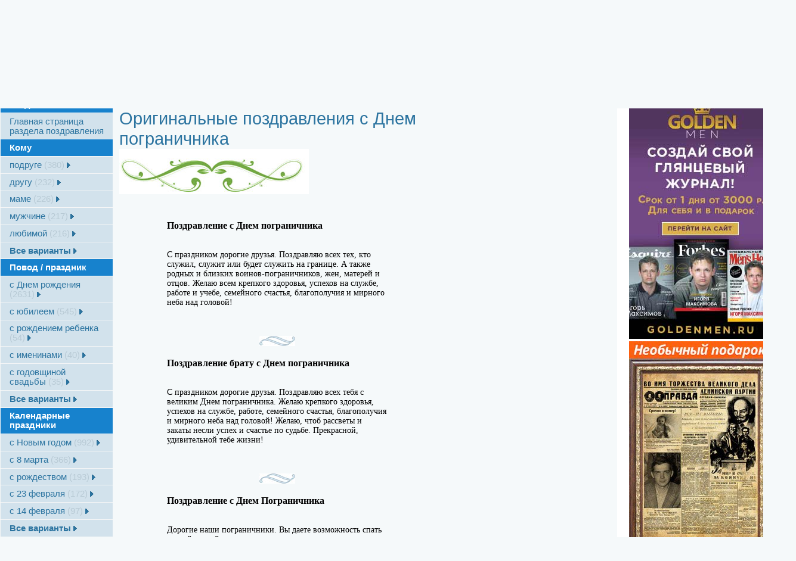

--- FILE ---
content_type: text/html; charset=UTF-8
request_url: https://www.millionpodarkov.ru/pozdr/prazdnik-dnem-pogranichnika/
body_size: 58870
content:



<!DOCTYPE html>
<head>
  <meta http-equiv="Content-Type" content="text/html;charset=utf-8" />
  <meta name="viewport" content="width=device-width">
  <meta name="subject" content="catalog"> 
  <title>4 оригинальных поздравления с Днем пограничника</title>
  <meta name="description" content="Поисковик оригинальных подарков из 137 магазинов. Поздравления с Днем пограничника, сценарии проведения праздников. 15127 красивых поздравлений на любой праздник и знаменательную дату" />
  <meta name="keywords" content="поздравления в стихах, прозе, смс, 4, оригинальных, поздравления, с, Днем, пограничника" />
  <meta content="unsafe-url" name="referrer">
  <meta property="og:url" content="https://www.millionpodarkov.ru/pozdr/prazdnik-dnem-pogranichnika/">
  <meta property="og:title" content="4 оригинальных поздравления с Днем пограничника">
  <meta property="og:description" content="Поисковик оригинальных подарков из 137 магазинов. Поздравления с Днем пограничника, сценарии проведения праздников. 15127 красивых поздравлений на любой праздник и знаменательную дату">
      
    
      <link rel="preload" as="style"  href="/css/catalog/150-style.css" onload="this.rel='stylesheet'">
    
      <style>
      *{margin:0;padding:0}body,html{height:100%;width:100%}body{color:#34495e;font-size:12pt;font-family:tahoma,sans-serif;background:#f5f9fa;min-width:1000px;margin:0}.red{color:#de4437}.grey{color:#8c98a4}.line-through{text-decoration:line-through}a,a:visited{color:#34495e;text-decoration:none}.svg-source-invisible{display:none}.icon-svg-menu{width:20px;height:20px;margin-bottom:-3px}.icon-svg-16{width:16px;height:16px;margin-bottom:-3px}.icon-svg-16--black{color:#34495e}.icon-svg-arrow-down{width:20px;height:20px;margin-bottom:-5px}.svg-log-in{width:60px;height:60px;color:#f1c40f;float:left;margin:-3px 5px 0 0}.svg-red{color:#e74c3c}.arrow-down--filters{color:#34495e}.main-container{max-width:1348px;margin:auto}.header{height:40px}.menu-container{width:100%}.top_men_gor{height:40px;background-color:#1985d1;width:100%;display:flex;flex-direction:row}.city-others-container{margin-right:20px}.menu-last-item-border{border-bottom:1px #ccc solid;margin-bottom:10px;padding-bottom:10px}#top_mini_menu li{list-style:none;font-size:11pt;color:#0083cb;display:flex}#top_mini_menu{margin-top:10px;display:flex}.top-men-container{width:100%;position:relative;float:left;margin-bottom:-10px}.top_men_gor-list-div{float:right;margin-right:20px;margin-top:0}.top_mini_menu-li-div{font-size:11pt;color:#fff;display:inline}.city-others-container #top_mini_menu li{color:#fff}.header-menu__container2{font-size:11pt;display:inline;display:flex}.header-menu__city-img{vertical-align:-1px;margin-right:4px}.goroda-menu{background-color:#fff;border:1px solid #efefef;padding:15px;position:absolute;display:none;z-index:455}.goroda-menu__separator{color:#fff}.top_mini_menu__contacts,top_mini_menu__contacts a{color:#fff}.top_mini_menu__link,.top_mini_menu__link a{color:#fff;margin-right:5px}.top-nav-more{color:#fff}.search-input{width:270px}.header-login__img{float:left}.header-login__link{color:#000}.header-login__my-gifts{font-size:11pt;color:#69859d}.login-div{float:right}.login-user-div{float:right;margin:15px 20px 20px 0;padding:10px}.login-div__img{float:left}.login-div__link{font-size:11pt;color:#69859d;text-decoration:underline}.login-div__menu{display:none;background-color:#fff;margin-top:85px;background-color:#fff;padding:20px;margin-right:20px;border:1px solid #efefef}.login-div__list{list-style:none;line-height:2}.header-menu__city-list{cursor:pointer;white-space:nowrap;margin-right:5px;margin-left:5px}.hor-menu{width:initial}.header-menu__img{vertical-align:-2px;margin-right:5px}.header-menu__santa-img{vertical-align:-3px;margin-right:5px}.vse-podarki{width:100%;clear:both}.basicpage{margin-top:-50px}.most-popular{margin-left:auto;margin-right:auto;color:#4997b8;width:500px;margin-top:100px}.all-categoires{margin-left:auto;margin-right:auto;color:#4997b8;width:500px;margin-top:100px}#jsddm{position:relative;z-index:6;margin-top:0}#jsddm li{list-style:none}#jsddm li a{display:block;text-decoration:none;padding:5px;white-space:nowrap}.jssdm-li-a{color:#fff;font-size:13pt;font-weight:400;text-decoration:none}#jsddm li a:hover{text-shadow:0 0 10px #fff}#jsddm li ul{position:absolute;visibility:hidden}#jsddm li ul li,#jsddm li ul li ul{position:relative}#jsddm li ul li ul li{position:relative;float:none}#jsddm li ul li ul a{float:none}#top_hor_menu{margin:0;padding:0;list-style-type:none;width:auto;height:50px;position:relative;display:block}#top_hor_menu li{display:block;float:left;margin:0;padding:0}#top_hor_menu li a{display:block;float:left;text-decoration:none;padding:15px 20px 0 20px;height:35px}#top_hor_menu li a:hover{background:#d5e5f8}.goroda{height:300px;width:200px;overflow:hidden;overflow-y:scroll}.sprite_arr-down-gr{background:url(/img/MoreButton-white.png) no-repeat -4px -5px!important}.gorodspan{cursor:pointer}.goroda li{float:none!important}.goroda li{list-style:none;font-size:11pt;float:left;color:#0083cb}.mobile-only{display:none}@media only screen and (min-width:736px){.onlymobile{display:none!important}}@media only screen and (max-width:735px){.onlydesktop{display:none}}.site-header__logo-image{margin:-25px 0 0 15px;height:40px}.city-others-container a{color:#fff}.filtdiv{padding:0;-webkit-border-radius:4px;margin-bottom:0;margin-top:32px}.filters__title{font-weight:700;text-align:center;background-color:#1abc9c;color:#fff;-webkit-border-top-left-radius:4px;-webkit-border-top-right-radius:4px;-moz-border-radius-topleft:4px;-moz-border-radius-topright:4px;border-top-left-radius:4px;border-top-right-radius:4px;padding:14px}.filters__body{padding:10px;display:flex;flex-direction:column;background-color:#ecf0f1;-webkit-border-bottom-right-radius:4px;-webkit-border-bottom-left-radius:4px;-moz-border-radius-bottomright:4px;-moz-border-radius-bottomleft:4px;border-bottom-right-radius:4px;border-bottom-left-radius:4px}.search-submit{background-color:#1abc9c!important}.breadcrumbs{display:flex;flex-wrap:wrap;justify-content:normal;align-items:center;flex-direction:row}.breadcrumbs a{color:#34495e;text-decoration:none}.breadcrumbs div{margin:0;font-weight:500;font-size:16px}.breadcrumbs div span{display:inline-block;position:relative}.breadcrumbs div a{border:none}.breadcrumbs div a:first-child span{padding-left:0!important}.breadcrumbs__slash{position:relative;font-size:0;margin:0 12px}.breadcrumbs__slash:after{content:url("data:image/svg+xml; utf8, %3Csvg%20aria-hidden%3D%22true%22%20focusable%3D%22false%22%20data-prefix%3D%22fal%22%20data-icon%3D%22long-arrow-right%22%20class%3D%22svg-inline--fa%20fa-long-arrow-right%20fa-w-14%22%20role%3D%22img%22%20xmlns%3D%22http%3A%2F%2Fwww.w3.org%2F2000%2Fsvg%22%20viewBox%3D%220%200%20448%20512%22%3E%3Cpath%20fill%3D%22currentColor%22%20d%3D%22M311.03%20131.515l-7.071%207.07c-4.686%204.686-4.686%2012.284%200%2016.971L387.887%20239H12c-6.627%200-12%205.373-12%2012v10c0%206.627%205.373%2012%2012%2012h375.887l-83.928%2083.444c-4.686%204.686-4.686%2012.284%200%2016.971l7.071%207.07c4.686%204.686%2012.284%204.686%2016.97%200l116.485-116c4.686-4.686%204.686-12.284%200-16.971L328%20131.515c-4.686-4.687-12.284-4.687-16.97%200z%22%3E%3C%2Fpath%3E%3C%2Fsvg%3E");color:#34495e;display:inline-block;font-style:normal;font-weight:400;line-height:1;-webkit-font-smoothing:antialiased;-moz-osx-font-smoothing:grayscale;width:10px;height:10px;vertical-align:-1px}.breadcrumbs--giftpage{width:100%;padding-top:20px;margin-top:100px}.goroda li{color:#34495e!important;cursor:pointer;float:none!important}.header-login{float:right;margin:25px 20px 0 0}.my-login{float:left;margin:5px 0 0 10px}.my-login a{text-decoration:none;color:#0083cb}.my-login a:hover{text-decoration:underline;color:#0083cb!important}.logo-svg{height:80px;width:260px;margin:32px 0 0 -20px}h1{display:block;font-weight:700;font-size:32px;font-weight:300;margin-top:12px}.sprite_arr-down-gr{background:url(/images/lay-selectMoreButton.gif) no-repeat -4px -5px;width:9px;height:8px;padding:0;display:inline-block;margin-left:2px}.test-box{min-width:530px;flex-grow:1}.test-box ul{list-style:none}.test-box .test-width{margin-top:10px;text-align:center;padding:5px 0;margin:10px auto 10px}.test-box ul li{display:inline-block;text-align:left;line-height:normal;vertical-align:middle}.test-box ul li.helper{width:100%;height:0;visibility:hidden;overflow:hidden}.test-box .first{width:150px}.test-box .third{width:200px}#jsddm li a{padding:5px 20px!important}.sprite_gor_men_razd{height:30px!important}#jsddm li a{font-size:13pt;margin-top:3px}.jssdm-li-a:visited{color:#fff}.header-div1{width:100%;display:flex}.header-div2{display:flex;flex-grow:1}.mobile-menu-toggle{display:none}.formapoiska{width:100%}button{overflow:visible}button,select{text-transform:none}button,html input[type=button],input[type=reset],input[type=submit]{-webkit-appearance:button;cursor:pointer}button[disabled],html input[disabled]{cursor:default}button::-moz-focus-inner,input::-moz-focus-inner{border:0;padding:0}input{line-height:normal}input[type=checkbox],input[type=radio]{-webkit-box-sizing:border-box;-moz-box-sizing:border-box;box-sizing:border-box;padding:0}input[type=number]::-webkit-inner-spin-button,input[type=number]::-webkit-outer-spin-button{height:auto}.formapoiska input[type=text]{padding:5px;border:1px solid #ccc;-webkit-border-radius:5px;border-radius:5px;font-size:12pt;margin-top:25px;margin-left:10px;padding-left:20px;width:100%}.formapoiska__form{display:flex}@media(max-width:1025px){.formapoiska input[type=text]{width:300px!important}}.formapoiska input[type=text]:focus{border-color:#333;font-size:16pt}.formapoiska input[type=submit]{display:block;padding:11px;color:#fff;background-color:#1abc9c;-webkit-border-radius:5px;-moz-border-radius:5px;border-radius:5px;text-decoration:none;font-weight:700;font-size:15pt;margin:25px 20px 0 5px;float:left;height:50px;border:0;padding:5px 25px;cursor:pointer}.formapoiska input[type=submit]:hover{background-color:#19973a}.content{margin-top:110px}.indention{padding:6px 0 0 245px}.catalog-sidebar-left{float:left;width:220px;overflow:hidden;padding-left:5px}.central-menu-links{background-color:#fff;padding-left:30px;margin-top:0;float:left;width:100%;margin-bottom:30px}.recommended-categories{background-color:#ececec;padding:10px;text-align:center}.recommended-categories__title{font-size:12pt;display:block}.cat_sub_menu{width:600px}.cat_sub_menu td{display:block!important}.cat_sub_menu p{font-size:11pt;line-height:1.5}.cat_sub_menu td{padding-right:50px}.filter-reset-all{display:none;cursor:pointer;border-bottom:1px dashed;font-size:11pt;margin-left:25px;font-weight:700;color:#0083cb}.facettitle{display:block;font-weight:700}.facettitle{margin:20px 0 10px 0}.central-menu-links{padding-left:0!important;padding-top:0!important}.checkbox,.radio{position:relative;display:block;margin-top:10px;margin-bottom:10px}.checkbox label,.radio label{min-height:20px;padding-left:20px;margin-bottom:0;font-weight:400;cursor:pointer}.checkbox input[type=checkbox],.checkbox-inline input[type=checkbox],.radio input[type=radio],.radio-inline input[type=radio]{position:absolute;margin-left:-20px}.checkbox+.checkbox,.radio+.radio{margin-top:-5px}fieldset[disabled] input[type=checkbox],fieldset[disabled] input[type=radio],input[type=checkbox].disabled,input[type=checkbox][disabled],input[type=radio].disabled,input[type=radio][disabled]{cursor:not-allowed}.form-inline .checkbox,.form-inline .radio{display:inline-block;margin-top:0;margin-bottom:0;vertical-align:middle}.form-inline .checkbox label,.form-inline .radio label{padding-left:0}.form-inline .checkbox input[type=checkbox],.form-inline .radio input[type=radio]{position:relative;margin-left:0}.checkbox input[type=checkbox],.checkbox input[type=radio]{opacity:0;z-index:1;cursor:pointer}.checkbox{padding-left:20px}.checkbox label{display:inline-block;vertical-align:middle;position:relative;padding-left:5px}.checkbox label::before{content:"";display:inline-block;position:absolute;width:17px;height:17px;left:0;margin-left:-20px;border:1px solid #ccc;border-radius:3px;background-color:#fff;-webkit-transition:border .15s ease-in-out,color .15s ease-in-out;-o-transition:border .15s ease-in-out,color .15s ease-in-out;transition:border .15s ease-in-out,color .15s ease-in-out}.checkbox label::after{display:inline-block;position:absolute;width:16px;height:16px;left:0;top:0;margin-left:-20px;padding-left:3px;padding-top:1px;font-size:11px;color:#555}.checkbox input[type=checkbox]:focus+label::before,.checkbox input[type=radio]:focus+label::before{outline:thin dotted;outline:5px auto -webkit-focus-ring-color;outline-offset:-2px}.checkbox input[type=checkbox]:checked+label::after,.checkbox input[type=radio]:checked+label::after{font-family:fontello;font-size:100%;margin-left:-1.35em;content:"\e800"}.checkbox input[type=checkbox]:indeterminate+label::after,.checkbox input[type=radio]:indeterminate+label::after{display:block;content:"";width:10px;height:3px;background-color:#555;border-radius:2px;margin-left:-16.5px;margin-top:7px}.checkbox input[type=checkbox]:disabled,.checkbox input[type=radio]:disabled{cursor:not-allowed}.checkbox input[type=checkbox]:disabled+label,.checkbox input[type=radio]:disabled+label{opacity:.65}.checkbox input[type=checkbox]:disabled+label::before,.checkbox input[type=radio]:disabled+label::before{background-color:#eee;cursor:not-allowed}.checkbox.checkbox-circle label::before{border-radius:50%}.checkbox.checkbox-inline{margin-top:0}#the-sticky-div{position:-webkit-sticky;position:sticky;top:0;float:right;width:190px;margin-left:-550px;margin-right:94px;margin-top:450px;z-index:1;margin-bottom:1500px}#right-gift-type-menu{z-index:10}#right-gift-type-menu ul{list-style:none}#right-gift-type-menu a{font-family:helvetica;font-size:14px;color:#000;padding:6px 0;display:block;text-decoration:none;text-align:left;padding-left:20px;-moz-border-radius:4px;-webkit-border-radius:4px;border-radius:4px;opacity:.5}#right-gift-type-menu a:hover{font-weight:700}#right-gift-type-menu a.active{font-weight:700;opacity:1;color:#fff}.img32{height:32px;width:32px;display:inline-block;align-content:center}#href-popular .gift-type-icon:before{content:url("data:image/svg+xml; utf8, %3Csvg aria-hidden='true' focusable='false' data-prefix='fal' data-icon='thumbs-up' role='img' xmlns='http://www.w3.org/2000/svg' viewBox='0 0 512 512'%3E%3Cpath fill='currentColor' d='M496.656 285.683C506.583 272.809 512 256 512 235.468c-.001-37.674-32.073-72.571-72.727-72.571h-70.15c8.72-17.368 20.695-38.911 20.695-69.817C389.819 34.672 366.518 0 306.91 0c-29.995 0-41.126 37.918-46.829 67.228-3.407 17.511-6.626 34.052-16.525 43.951C219.986 134.75 184 192 162.382 203.625c-2.189.922-4.986 1.648-8.032 2.223C148.577 197.484 138.931 192 128 192H32c-17.673 0-32 14.327-32 32v256c0 17.673 14.327 32 32 32h96c17.673 0 32-14.327 32-32v-8.74c32.495 0 100.687 40.747 177.455 40.726 5.505.003 37.65.03 41.013 0 59.282.014 92.255-35.887 90.335-89.793 15.127-17.727 22.539-43.337 18.225-67.105 12.456-19.526 15.126-47.07 9.628-69.405zM32 480V224h96v256H32zm424.017-203.648C472 288 472 336 450.41 347.017c13.522 22.76 1.352 53.216-15.015 61.996 8.293 52.54-18.961 70.606-57.212 70.974-3.312.03-37.247 0-40.727 0-72.929 0-134.742-40.727-177.455-40.727V235.625c37.708 0 72.305-67.939 106.183-101.818 30.545-30.545 20.363-81.454 40.727-101.817 50.909 0 50.909 35.517 50.909 61.091 0 42.189-30.545 61.09-30.545 101.817h111.999c22.73 0 40.627 20.364 40.727 40.727.099 20.363-8.001 36.375-23.984 40.727zM104 432c0 13.255-10.745 24-24 24s-24-10.745-24-24 10.745-24 24-24 24 10.745 24 24z'%3E%3C/path%3E%3C/svg%3E");width:20px;height:20px;display:block}.active .gift-type-icon{filter:invert(100%) sepia(91%) saturate(0) hue-rotate(16deg) brightness(110%) contrast(101%)}#href-popular.active{background:#4f9ce0}#href-poleznye .gift-type-icon:before{content:url("data:image/svg+xml; utf8, %3Csvg aria-hidden='true' focusable='false' data-prefix='fal' data-icon='wrench' role='img' xmlns='http://www.w3.org/2000/svg' viewBox='0 0 512 512'%3E%3Cpath fill='currentColor' d='M507.42 114.49c-2.34-9.47-9.66-16.98-19.06-19.61-9.47-2.61-19.65 0-26.65 6.98l-63.87 63.87-44.25-7.36-7.38-44.24 63.87-63.87c6.94-6.92 9.62-17.09 7-26.54-2.62-9.47-10.19-16.83-19.75-19.2C345.6-8.31 291.95 6.54 254.14 44.3c-37.84 37.87-52.21 92.52-38.62 144.7L22.19 382.29c-29.59 29.63-29.59 77.83 0 107.45C36.54 504.09 55.63 512 75.94 512s39.37-7.91 53.71-22.26l193.14-193.11c52.03 13.73 106.8-.72 144.89-38.82 37.81-37.81 52.68-91.39 39.74-143.32zm-62.36 120.7c-31.87 31.81-78.43 42.63-121.77 28.23l-9.38-3.14-206.88 206.84c-16.62 16.62-45.59 16.62-62.21 0-17.12-17.14-17.12-45.06 0-62.21l207.01-206.98-3.09-9.34c-14.31-43.45-3.56-90.06 28.03-121.67C299.48 44.2 329.44 32 360.56 32c6.87 0 13.81.59 20.72 1.81l-69.31 69.35 13.81 83.02L408.84 200l69.3-69.35c6.72 38.25-5.34 76.79-33.08 104.54zM80 416c-8.84 0-16 7.16-16 16s7.16 16 16 16 16-7.16 16-16-7.16-16-16-16z'%3E%3C/path%3E%3C/svg%3E");width:20px;height:20px;display:block}#href-poleznye.active{background:#0bcd42}#href-originalnye .gift-type-icon:before{content:url("data:image/svg+xml; utf8, %3Csvg aria-hidden='true' focusable='false' data-prefix='fal' data-icon='elephant' class='svg-inline--fa fa-elephant fa-w-20' role='img' xmlns='http://www.w3.org/2000/svg' viewBox='0 0 640 512'%3E%3Cpath fill='currentColor' d='M512 31.97h-45.81C460.54 26.16 437.16 0 391.99 0c-38.08 0-62.5 18.23-75.55 31.97H192C85.96 31.97 0 117.93 0 223.98v128.01h32V480c0 17.67 14.33 32 32 32h64c17.67 0 32-14.33 32-32v-80.01c48.43 24.21 83.07 38.47 160 0V480c0 17.67 14.33 32 32 32h64c17.67 0 32-14.33 32-32V287.98h96v32h-32c-17.67 0-32 14.33-32 32v11.27c0 41.84 30.02 80.06 71.64 84.3 47.85 4.88 88.36-32.71 88.36-79.58v-208c0-70.7-57.31-128-128-128zM416 480h-64V348.21l-46.31 23.16c-54.82 27.41-76.47 27.46-131.38 0L128 348.21V480H64V319.99H32v-96.01c0-88.23 71.78-160.01 160-160.01h104.39c-1.1 2.71-2.7 5.19-3.55 8-8.96 29.48-5.42 59.87 9.94 85.47 11.53 19.19 28.91 34.05 49.22 42.53 0 40.15 27.18 73.73 64 84.26V480zm192-112.01c0 26.47-21.53 48-48 48s-48-21.53-48-48v-16h32v16c0 8.83 7.19 16 16 16s16-7.17 16-16V255.98H440c-30.88 0-56-25.12-56-56v-21.32l-19.67-8.21c-28.75-12.01-53.9-46.29-40.87-89.17C332.04 53.02 358.41 32 391.99 32c32.86 0 46.72 17.61 60.7 31.97H512c52.94 0 96 43.07 96 96.01v208.01zm-80-240.02c-8.84 0-16 7.16-16 16s7.16 16 16 16 16-7.16 16-16-7.16-16-16-16z'%3E%3C/path%3E%3C/svg%3E");width:20px;height:20px;display:block}#href-originalnye.active{background:#e9792f}#href-sereznye .gift-type-icon:before{content:url("data:image/svg+xml; utf8, %3Csvg aria-hidden='true' focusable='false' data-prefix='fal' data-icon='pen-alt' class='svg-inline--fa fa-pen-alt fa-w-16' role='img' xmlns='http://www.w3.org/2000/svg' viewBox='0 0 512 512'%3E%3Cpath fill='currentColor' d='M493.25 56.26l-37.51-37.51C443.24 6.25 426.86 0 410.49 0c-16.38 0-32.76 6.25-45.25 18.74l-67.88 67.88L274.74 64c-12.5-12.5-32.76-12.5-45.25 0L99.37 194.12c-3.12 3.12-3.12 8.19 0 11.31l11.31 11.31c3.12 3.12 8.19 3.12 11.31 0L252.1 86.63l22.62 22.62L93.95 290.03A327.038 327.038 0 0 0 .17 485.12l-.03.23C-1.45 499.72 9.88 512 23.95 512c5.73 0 111.06-6.99 198.03-93.95l271.28-271.28c24.99-25 24.99-65.52-.01-90.51zm-293.9 339.16c-45 45-103.93 74.41-166.1 83.39 9.13-62.64 38.5-121.32 83.34-166.16l180.77-180.77.01.01.01-.01 82.76 82.76-180.79 180.78zm271.28-271.28l-67.88 67.88-82.77-82.77 67.88-67.88c12.5-12.5 32.74-12.51 45.25 0l37.51 37.51c12.51 12.5 12.52 32.74.01 45.26z'%3E%3C/path%3E%3C/svg%3E");width:20px;height:20px;display:block}#href-sereznye.active{background:#aea27c}#href-romanticheskie .gift-type-icon:before{content:url("data:image/svg+xml; utf8, %3Csvg aria-hidden='true' focusable='false' data-prefix='fal' data-icon='kiss-wink-heart' class='svg-inline--fa fa-kiss-wink-heart fa-w-16' role='img' xmlns='http://www.w3.org/2000/svg' viewBox='0 0 504 512'%3E%3Cpath fill='currentColor' d='M499.6 392.3c-5.2-13.6-15.2-24.3-27.4-31.8 15-31.8 23.8-67 23.8-104.5C496 119 385 8 248 8S0 119 0 256s111 248 248 248c36.1 0 70.2-8.1 101.2-22.1 9.5 11.6 24.7 17.8 40.7 13.7l65.4-16.9c37.5-9.8 58.3-49.8 44.3-86.4zm-176.4 10.1l13.8 49.9c-27.2 12.5-57.2 19.7-89 19.7-119.1 0-216-96.9-216-216S128.9 40 248 40s216 96.9 216 216c0 33.9-8 65.9-22 94.4-1-.1-18.6-30.4-56.1-30.4-41.9 0-74.5 39.8-62.7 82.4zm124 45.3l-65.4 16.9c-4 1.1-8.5-1.3-9.8-5.6l-18-65.1c-5.2-18.9 6.9-38.3 26.8-41.4 17.7-2.8 34 9.5 38.6 26l1.8 6.6 6.7-1.7c14.3-3.7 34.7 1.7 41.8 20.4 7.2 18.8-3.5 38.9-22.5 43.9zM304 308c0-19.2-28.7-41.5-71.5-44-3.8-.4-7.4 2.4-8.2 6.2-.9 3.8 1.1 7.7 4.7 9.2l16.9 7.2c13 5.5 20.7 13.5 20.7 21.5s-7.7 16-20.7 21.5l-17 7.2c-5.7 2.4-6 12.2 0 14.8l16.9 7.2c13 5.5 20.7 13.5 20.7 21.5s-7.7 16-20.7 21.5l-17 7.2c-3.6 1.5-5.6 5.4-4.7 9.2.8 3.6 4.1 6.2 7.8 6.2h.5c42.8-2.5 71.5-24.8 71.5-44 0-13-13.4-27.3-35.2-36C290.6 335.3 304 321 304 308zM168 176c-17.7 0-32 14.3-32 32s14.3 32 32 32 32-14.3 32-32-14.3-32-32-32zm235.8 46.1c-4-25.2-34.2-42.1-59.8-42.1s-55.9 16.9-59.8 42.1c-1.8 10.9 11.3 18.4 19.8 10.8l9.5-8.5c14.8-13.2 46.2-13.2 61 0l9.5 8.5c8.6 7.5 21.6.2 19.8-10.8z'%3E%3C/path%3E%3C/svg%3E");width:20px;height:20px;display:block}#href-romanticheskie.active{background:#d195c4}#href-pamjatnye .gift-type-icon:before{content:url("data:image/svg+xml; utf8, %3Csvg aria-hidden='true' focusable='false' data-prefix='fal' data-icon='trophy-alt' class='svg-inline--fa fa-trophy-alt fa-w-18' role='img' xmlns='http://www.w3.org/2000/svg' viewBox='0 0 576 512'%3E%3Cpath fill='currentColor' d='M370.5 138.9l-50.2-7.3-22.5-45.5c-4-8.1-15.7-8.2-19.7 0l-22.5 45.5-50.2 7.3c-9 1.3-12.6 12.4-6.1 18.8l36.3 35.4-8.6 50c-1.5 8.9 7.9 15.8 16 11.6l44.9-23.6 44.9 23.6c8 4.2 17.5-2.6 16-11.6l-8.6-50 36.3-35.4c6.7-6.4 3-17.5-6-18.8zm-60.3 44.4l5.2 30.6-27.4-14.4-27.5 14.4 5.2-30.6-22.2-21.6 30.7-4.5 13.7-27.8 13.7 27.8 30.7 4.5-22.1 21.6zM448 64V12c0-6.6-5.4-12-12-12H140c-6.6 0-12 5.4-12 12v52H12C5.4 64 0 69.4 0 76v61.6C0 199.7 68.1 272 160.7 285.7c29.4 60.7 73.7 90.3 111.3 96.9V480h-86c-14.4 0-26 11.7-26 26.1 0 3.3 2.7 5.9 6 5.9h244c3.3 0 6-2.6 6-5.9 0-14.4-11.6-26.1-26-26.1h-86v-97.4c37.7-6.6 81.9-36.2 111.3-96.9C508 272 576 199.6 576 137.6V76c0-6.6-5.4-12-12-12H448zM32 137.6V96h96v24c0 51.8 7 94.9 18.5 130.2C77.9 232.5 32 178 32 137.6zM288 352c-72 0-128-104-128-232V32h256v88c0 128-56 232-128 232zm256-214.4c0 40.4-46 94.9-114.5 112.6C441 214.9 448 171.8 448 120V96h96v41.6z'%3E%3C/path%3E%3C/svg%3E");width:20px;height:20px;display:block}#href-pamjatnye.active{background:#79bd8f}#href-nedorogie .gift-type-icon:before{content:url("data:image/svg+xml; utf8, %3Csvg aria-hidden='true' focusable='false' data-prefix='fal' data-icon='piggy-bank' class='svg-inline--fa fa-piggy-bank fa-w-18' role='img' xmlns='http://www.w3.org/2000/svg' viewBox='0 0 576 512'%3E%3Cpath fill='currentColor' d='M432 256c-8.8 0-16 7.2-16 16s7.2 16 16 16 16-7.2 16-16-7.2-16-16-16zm128-32h-29.5c-11.1-25.3-28.7-46.9-50.5-63.4V96h-16c-30.3 0-57.8 10.1-80.9 26.2.4-3.4.9-6.7.9-10.2C384 50.1 333.9 0 272 0S160 50.1 160 112c0 9.7 1.6 18.9 4 27.9C115 159.7 78 203 67.2 256H56c-14.8 0-26.5-13.5-23.5-28.8C34.7 215.8 45.4 208 57 208h1c3.3 0 6-2.7 6-6v-20c0-3.3-2.7-6-6-6-28.5 0-53.9 20.4-57.5 48.6C-3.9 258.8 22.7 288 56 288h8c0 52.2 25.4 98.1 64 127.3V496c0 8.8 7.2 16 16 16h112c8.8 0 16-7.2 16-16v-48h64v48c0 8.8 7.2 16 16 16h112c8.8 0 16-7.2 16-16v-80.9c11.7-9 22.4-19.3 31.3-31.1H560c8.8 0 16-7.2 16-16V240c0-8.8-7.2-16-16-16zM272 32c44.2 0 80 35.8 80 80 0 5.5-.6 10.8-1.6 16H224c-10.1 0-19.9 1.2-29.5 3-1.6-6.1-2.5-12.4-2.5-19 0-44.2 35.8-80 80-80zm272 320h-48.7c-17 22.4-17 24.1-47.3 47.3V480h-80v-64H240v64h-80v-80.7c-64.9-49-64-93.5-64-111.3 0-70.6 57.4-128 128-128h161.7c16.9-13.5 33.2-26.5 62.3-30.8v47.3c39.7 30.1 44 39.3 61.6 79.5H544v96z'%3E%3C/path%3E%3C/svg%3E");width:20px;height:20px;display:block}#href-nedorogie.active{background:#2185c5}#href-prikoly .gift-type-icon:before{content:url("data:image/svg+xml; utf8, %3Csvg aria-hidden='true' focusable='false' data-prefix='fal' data-icon='smile-wink' class='svg-inline--fa fa-smile-wink fa-w-16' role='img' xmlns='http://www.w3.org/2000/svg' viewBox='0 0 496 512'%3E%3Cpath fill='currentColor' d='M248 8C111 8 0 119 0 256s111 248 248 248 248-111 248-248S385 8 248 8zm152.7 400.7c-19.8 19.8-43 35.4-68.7 46.3-26.6 11.3-54.9 17-84.1 17s-57.5-5.7-84.1-17c-25.7-10.9-48.8-26.5-68.7-46.3-19.8-19.8-35.4-43-46.3-68.7-11.3-26.6-17-54.9-17-84.1s5.7-57.5 17-84.1c10.9-25.7 26.5-48.8 46.3-68.7 19.8-19.8 43-35.4 68.7-46.3 26.6-11.3 54.9-17 84.1-17s57.5 5.7 84.1 17c25.7 10.9 48.8 26.5 68.7 46.3 19.8 19.8 35.4 43 46.3 68.7 11.3 26.6 17 54.9 17 84.1s-5.7 57.5-17 84.1c-10.8 25.8-26.4 48.9-46.3 68.7zM168 240c17.7 0 32-14.3 32-32s-14.3-32-32-32-32 14.3-32 32 14.3 32 32 32zm160-60c-25.7 0-55.9 16.9-59.9 42.1-1.7 11.2 11.5 18.2 19.8 10.8l9.5-8.5c14.8-13.2 46.2-13.2 61 0l9.5 8.5c8.5 7.4 21.6.3 19.8-10.8-3.8-25.2-34-42.1-59.7-42.1zm10.2 145.8C315.8 352.6 282.9 368 248 368s-67.8-15.4-90.2-42.2c-13.5-16.2-38.2 4.2-24.6 20.5C161.7 380.4 203.5 400 248 400s86.3-19.6 114.8-53.8c13.5-16.2-11.1-36.7-24.6-20.4z'%3E%3C/path%3E%3C/svg%3E");width:20px;height:20px;display:block}#href-prikoly.active{background:#ffc600}#href-delovye .gift-type-icon:before{content:url("data:image/svg+xml; utf8, %3Csvg aria-hidden='true' focusable='false' data-prefix='fal' data-icon='business-time' class='svg-inline--fa fa-business-time fa-w-20' role='img' xmlns='http://www.w3.org/2000/svg' viewBox='0 0 640 512'%3E%3Cpath fill='currentColor' d='M48 416c-8.82 0-16-7.18-16-16V256h160v40c0 13.25 10.75 24 24 24h80c13.25 0 24-10.75 24-24v-40h40.23c10.06-12.19 21.81-22.9 34.77-32H32v-80c0-8.82 7.18-16 16-16h416c8.82 0 16 7.18 16 16v48.81c5.28-.48 10.6-.81 16-.81s10.72.33 16 .81V144c0-26.51-21.49-48-48-48H352V24c0-13.26-10.74-24-24-24H184c-13.26 0-24 10.74-24 24v72H48c-26.51 0-48 21.49-48 48v256c0 26.51 21.49 48 48 48h291.37a174.574 174.574 0 0 1-12.57-32H48zm176-160h64v32h-64v-32zM192 32h128v64H192V32zm358.29 320H512v-54.29c0-5.34-4.37-9.71-9.71-9.71h-12.57c-5.34 0-9.71 4.37-9.71 9.71v76.57c0 5.34 4.37 9.71 9.71 9.71h60.57c5.34 0 9.71-4.37 9.71-9.71v-12.57c0-5.34-4.37-9.71-9.71-9.71zM496 224c-79.59 0-144 64.41-144 144s64.41 144 144 144 144-64.41 144-144-64.41-144-144-144zm0 256c-61.76 0-112-50.24-112-112s50.24-112 112-112 112 50.24 112 112-50.24 112-112 112z'%3E%3C/path%3E%3C/svg%3E");width:20px;height:20px;display:block}#href-delovye.active{background:#e3db9a}#href-nejtralnye .gift-type-icon:before{content:url("data:image/svg+xml; utf8, %3Csvg aria-hidden='true' focusable='false' data-prefix='fal' data-icon='flower-daffodil' class='svg-inline--fa fa-flower-daffodil fa-w-16' role='img' xmlns='http://www.w3.org/2000/svg' viewBox='0 0 512 512'%3E%3Cpath fill='currentColor' d='M288 144a32 32 0 1 0-32 32 32 32 0 0 0 32-32zm207.87 144H448.6A224 224 0 0 0 272 374v-96.54A85.76 85.76 0 0 0 312.87 288 87.22 87.22 0 0 0 400 200.89 85.82 85.82 0 0 0 378.62 144 85.82 85.82 0 0 0 400 87.11 87.22 87.22 0 0 0 312.87 0 85.8 85.8 0 0 0 256 21.36 85.8 85.8 0 0 0 199.13 0 87.22 87.22 0 0 0 112 87.11 85.82 85.82 0 0 0 133.38 144 85.82 85.82 0 0 0 112 200.89 87.22 87.22 0 0 0 199.13 288 85.64 85.64 0 0 0 240 277.46V374a224 224 0 0 0-176.6-86H16.13c-9.19 0-17 9-16.06 19.65C10.06 422.15 106.43 512 223.83 512h64.34c117.4 0 213.77-89.85 223.76-204.35.92-10.65-6.87-19.65-16.06-19.65zM240 480h-16.17c-93.89 0-174.52-69.14-189.94-160H63.4a192.45 192.45 0 0 1 165 93.35C242 436.09 240 454.05 240 480zm16-263.61l-12.84 17.22a54.58 54.58 0 0 1-44 22.39A55.17 55.17 0 0 1 144 200.89a54.59 54.59 0 0 1 22.41-44.06L183.63 144l-17.22-12.83A54.59 54.59 0 0 1 144 87.11 55.17 55.17 0 0 1 199.13 32a54.58 54.58 0 0 1 44 22.39L256 71.61l12.84-17.22a54.58 54.58 0 0 1 44-22.39A55.17 55.17 0 0 1 368 87.11a54.59 54.59 0 0 1-22.41 44.06L328.37 144l17.22 12.83A54.59 54.59 0 0 1 368 200.89 55.17 55.17 0 0 1 312.87 256a54.58 54.58 0 0 1-44-22.39zM288 480h-16c0-26-2-43.9 11.63-66.65A192.45 192.45 0 0 1 448.6 320h29.51C462.69 410.86 382.05 480 288 480z'%3E%3C/path%3E%3C/svg%3E");width:20px;height:20px;display:block}#href-nejtralnye.active{background:#b1c2b3}#href-sedobnye .gift-type-icon:before{content:url("data:image/svg+xml; utf8, %3Csvg aria-hidden='true' focusable='false' data-prefix='fal' data-icon='pie' class='svg-inline--fa fa-pie fa-w-18' role='img' xmlns='http://www.w3.org/2000/svg' viewBox='0 0 576 512'%3E%3Cpath fill='currentColor' d='M528.49 228.23C490.58 129.67 394.93 64 288 64S85.41 129.67 47.53 228.23C5 229.87 0 265.64 0 274.14A46.09 46.09 0 0 0 46.22 320c2.72 0 4.77-.6 7.32-.76L86 416.56A46 46 0 0 0 129.63 448h316.74A46 46 0 0 0 490 416.55l32.43-97.31c2.54.17 4.6.76 7.32.76A46.09 46.09 0 0 0 576 274.14c0-8.77-5.15-44.14-47.51-45.91zm-68.84 178.18a14 14 0 0 1-13.28 9.59H129.62a14 14 0 0 1-13.28-9.58l-31.26-93.79a127.07 127.07 0 0 0 29.2-16.69c9.09-6.74 12.6-9.43 25.41.06 12.12 9 32.47 24 67.94 24s55.84-15.06 68-24.08c9.07-6.71 12.51-9.4 25.21.05 12.15 9 32.46 24 67.93 24s55.81-15.06 67.94-24.06c10.88-8.07 14.12-8.2 25.12 0a126.91 126.91 0 0 0 29.08 16.69l-31.26 93.8zM529.77 288c-24.94 0-38.19-9.84-48.91-17.81-29.71-22-50.06-9.69-63.22.06C407 278.16 393.74 288 368.77 288s-38.22-9.84-48.94-17.77c-31.82-23.68-53.5-7.25-63.3 0-10.66 7.93-23.91 17.77-48.91 17.77s-38.25-9.84-49-17.77c-6.78-5-29.71-25-63.47 0-10.68 7.9-24 17.74-49 17.74a13.87 13.87 0 1 1 0-27.74c5.39 0 11.08.48 26.75-8.17C126.23 98.14 271.72 96 288 96c16 0 161.72 2 215 156 15.75 8.91 20.57 8.31 26.78 8.31a13.87 13.87 0 1 1 0 27.74zM199.16 145.69a16.07 16.07 0 0 0-21.47 7.16l-16 32a16 16 0 0 0 7.16 21.47c9.54 4.7 18.36-1 21.47-7.16l16-32a16 16 0 0 0-7.16-21.47zm199.14 7.15a16 16 0 1 0-28.63 14.31l16 32c3.1 6.17 11.93 11.86 21.47 7.16a16 16 0 0 0 7.16-21.47zM288 144a16 16 0 0 0-16 16v32a16 16 0 1 0 32 0v-32a16 16 0 0 0-16-16z'%3E%3C/path%3E%3C/svg%3E");width:20px;height:20px;display:block}#href-sedobnye.active{background:#0bcd42}.basic{margin-right:240px;padding:10px}.exp-num{display:none}.gifts-number{font-size:14px;margin-top:8px;color:#7f8c8d}.filters__container{margin-top:0;height:45px;float:left}.filters__price{font-weight:700;font-size:12pt;float:left}.filters__price-options{margin-top:-1px;margin-left:-40px;float:left}.price-input{border:1px solid #f7f7f7;font-size:12pt;width:46px;padding:3px;background:#fff;-moz-border-radius:4px;-webkit-border-radius:4px;border-radius:4px}#price-min{margin-left:50px}.filter-city-list{font-size:11pt;display:inline;vertical-align:5px}.filter-city-list__city-icon{vertical-align:-1px;margin-right:4px}.top_mini_menu__more{white-space:nowrap}.top_mini_menu__contacts a,.top_mini_menu__more a{text-decoration:none}.goroda-menu-link2{cursor:pointer}.goroda-menu2{background-color:#fff;border:1px solid #efefef;padding:15px;position:absolute;display:none;z-index:455}.line-separator{color:#fff;height:1px;border:0;background:#fff;font-size:0;margin-bottom:15px;margin-top:10px}.sortirovka{margin-top:0;height:20px}.sortirovka__title{font-weight:700;font-size:12pt;float:left}.strp_button{display:block;padding:11px;color:#fff;background-color:#6abc12;background:-moz-linear-gradient(top,#b0ed30,#6abc12);background:-webkit-gradient(linear,0 0,0 100%,from(#b0ed30),to(#6abc12));-webkit-border-radius:5px;-moz-border-radius:5px;border-radius:5px;text-decoration:none;font-weight:700;font-family:"Trebuchet MS";text-shadow:0 1px 0 rgba(0,0,0,.4)}.strp_button:hover{background-color:#9ebc12;background:-moz-linear-gradient(top,#eef020,#9ebc12);background:-webkit-gradient(linear,0 0,0 100%,from(#eef020),to(#9ebc12))}.strp_button:visited{color:#fff}.strp_button_grey{display:block;padding:11px;color:#aaa;background-color:#eaeaea;background:-moz-linear-gradient(top,#fafafa,#eaeaea);background:-webkit-gradient(linear,0 0,0 100%,from(#fafafa),to(#eaeaea));-webkit-border-radius:5px;-moz-border-radius:5px;border-radius:5px;text-decoration:none;font-weight:700;font-family:"Trebuchet MS"}.strp_button_grey:hover{background-color:#dedede;background:-moz-linear-gradient(top,#f7f7f7,#dedede);background:-webkit-gradient(linear,0 0,0 100%,from(#f7f7f7),to(#dedede))}.strp_button_grey:visited{color:#fff}.strp_button_blue{display:block;padding:11px;color:#fff;background-color:#2188a7;background:-moz-linear-gradient(top,#36b7c7,#2188a7);background:-webkit-gradient(linear,0 0,0 100%,from(#36b7c7),to(#2188a7));-webkit-border-radius:5px;-moz-border-radius:5px;border-radius:5px;text-decoration:none;font-weight:700;font-family:"Trebuchet MS";text-shadow:0 1px 0 rgba(0,0,0,.4)}.strp_button_blue:hover{background-color:#9ebc12;background:-moz-linear-gradient(top,#eef020,#9ebc12);background:-webkit-gradient(linear,0 0,0 100%,from(#eef020),to(#9ebc12))}.strp_button_blue:visited{color:#fff}.price-ok-button{float:left;display:none;padding:5px 11px;float:left;margin-left:10px;margin-top:-3px}.dostavka-v{font-weight:700;font-size:12pt;display:block;margin-left:50px;float:left}.dostavka-v-container-div{float:left}.horfiltable td{padding-right:15px}.horfiltable a{text-decoration:none;color:#34495e}.horfiltable td img{margin-right:10px;vertical-align:-3px}.horfilddtable{background-color:#fff;border:1px solid #d9d9d9;margin-left:-40px}.horfilddtable td{white-space:nowrap;padding:5px 10px;line-height:18pt;vertical-align:top}.horfiltip{font-weight:700;width:100%}.horiz_filters_tip_html{margin-top:10px}@media (min-width:768px){.horfiltip{width:20%}.horiz_filters_tip_html{width:50%}.horfiltip-container{display:flex}}.filter-gift-types{display:flex;flex-wrap:wrap}.filtdivinner{height:60px;margin-bottom:15px}.horfiltline{border-bottom:1px solid #d9d9d9;display:inline-block;padding-bottom:10px;margin-bottom:10px}.fgt__item{flex:1 1 0}.jquery-selectbox-moreButton{background:0 0!important;width:0!important;height:0!important}.jquery-selectbox{padding-right:20px!important}.orderbyactive{background-color:#fff;color:#000;text-decoration:none}.order-by-link{padding:4px}.tip_count{color:#999}.spinner-container{margin:0 auto;width:100px;display:none}.lds-spinner{width:100%;height:100%}.div-with-gifts{margin-top:24px}.mysection{display:flex;flex-flow:row wrap}.product-item{margin:5px}.giftcard{background-color:#fff!important;border:1px solid #e6ecee;box-shadow:0 0 10px #e6ecee;-moz-border-radius:7px;-webkit-border-radius:7px;border-radius:7px;position:relative;width:260px;display:flex;flex-direction:column}.giftcard a,.giftcard a:visited{color:#34495e;text-decoration:none;flex:1 0 auto}.product-item{display:flex}.int_link{color:#444;font-size:11pt;display:inline-block;white-space:nowrap;overflow:hidden;width:220px;margin-left:10px;text-overflow:ellipsis;text-align:left}.tsena{font-size:14pt;font-weight:700;text-align:right;padding:10px;background-color:#fff;opacity:1}.discount{height:20px;padding:10px;position:absolute;top:0;right:0;float:right;margin-top:10px;background-color:#de4437;color:#fff}.giftcard:hover .gift-name,.giftcard:hover .tsena{background-color:rgba(255,255,255,.8)}.gift-name{padding:5px 5px 0 5px;background-color:#fff;opacity:1;min-height:56px}.about-gift-button{background-color:#2ecc71;opacity:0;height:0;color:#fff;font-size:18px;-webkit-border-bottom-right-radius:7px;-webkit-border-bottom-left-radius:7px;-moz-border-radius-bottomright:7px;-moz-border-radius-bottomleft:7px;border-bottom-right-radius:7px;border-bottom-left-radius:7px;text-align:center;vertical-align:middle;line-height:36px;cursor:pointer}.giftcard:hover .about-gift-button{height:40px;margin-bottom:-40px;-ms-transform:translateY(-40px);-webkit-transform:translateY(-40px);transform:translateY(-40px);-webkit-transition:ease all .5s;transition:ease all .5s;opacity:1}.giftcard:hover .gift-name,.giftcard:hover .tsena{ms-transform:translateY(-40px);-webkit-transform:translateY(-40px);transform:translateY(-40px);-webkit-transition:ease all .5s;transition:ease all .5s}.about-gift-button:hover{background-color:#27ae60}.im240{width:260px;height:260px;-moz-border-radius:0;-webkit-border-radius:7px 7px 0 0;border-radius:7px 7px 0 0}.save-gift-button{-moz-border-radius:0;-webkit-border-radius:5px;border-radius:5px;width:120px;height:34px;background-color:rgb(255,255,255,.8);position:absolute;top:10px;left:10px;cursor:pointer;display:none}.save-gift-button:before{content:url("data:image/svg+xml; utf8, %3Csvg aria-hidden='true' focusable='false' data-prefix='fal' data-icon='heart' class='svg-inline--fa fa-heart fa-w-16' role='img' xmlns='http://www.w3.org/2000/svg' viewBox='0 0 512 512'%3E%3Cstyle type='text/css'%3E.cl1%7Bfill:%2334495E;%7D%3C/style%3E%3Cpath fill='currentColor' class='cl1' d='M462.3 62.7c-54.5-46.4-136-38.7-186.6 13.5L256 96.6l-19.7-20.3C195.5 34.1 113.2 8.7 49.7 62.7c-62.8 53.6-66.1 149.8-9.9 207.8l193.5 199.8c6.2 6.4 14.4 9.7 22.6 9.7 8.2 0 16.4-3.2 22.6-9.7L472 270.5c56.4-58 53.1-154.2-9.7-207.8zm-13.1 185.6L256.4 448.1 62.8 248.3c-38.4-39.6-46.4-115.1 7.7-161.2 54.8-46.8 119.2-12.9 142.8 11.5l42.7 44.1 42.7-44.1c23.2-24 88.2-58 142.8-11.5 54 46 46.1 121.5 7.7 161.2z'%3E%3C/path%3E%3C/svg%3E");width:24px;height:24px;vertical-align:-6px;display:block;display:inline-block;background-color:rgb(255,255,255,.8);padding:5px;border-radius:50%}.fa-heart{color:#f90}.giftcard:hover .save-gift-button{display:block}.save-gift-button:hover{box-shadow:0 0 7px #777}.save-gift-button-link{color:#333;text-decoration:none}.save-gift-button-link:visited{color:#333}.save-gift-button-heart{margin:2px 0 0 3px}.all_gifts_this_type{display:inline-block;font-size:20px;cursor:pointer;font-weight:400;text-shadow:0 0 0;margin-bottom:50px;margin-top:20px;padding:15px}.all_gifts_this_type_in_caption{display:inline-block;font-size:20px;cursor:pointer;font-weight:400;margin-left:20px}.all_gifts_title{width:100%;display:block}.tsena{font-size:14pt}.gift_type_group_title{font-size:50px;margin-bottom:20px;width:100%}/*! выподающие меню "другие разделы" !*/#e-sub-menu{overflow:hidden;border-right:1px solid silver;border-left:1px solid silver;border-bottom:1px solid silver;background:#fff;padding:10px 15px 0;width:450px;display:none;position:absolute;text-align:left;margin:75px 0 0 -250px;z-index:1}.e-sub-menu-ten{height:15px;margin:-10px -15px 0 -15px;background:#fff}.e-sub-menu-table td{padding-left:30px;vertical-align:top}.e-sub-menu-table strong{font-size:14pt}.e-sub-menu-table ul li{line-height:.7}/*! выподающие горизонтальное !*/.e-sub-menu{overflow:hidden;border-right:1px solid silver;border-left:1px solid silver;border-bottom:1px solid silver;padding:10px 15px 0;position:absolute;text-align:left;z-index:100000;-moz-border-radius:10px;-webkit-border-radius:10px;border-radius:0 0 10px 10px;margin-top:-6px!important}.e-sub-menu1{width:580px;height:300px;margin:8px 0 0 -50px;background:#fff url(/images/hormen1.jpg) no-repeat;background-position:right 30px bottom}.e-sub-menu2{width:580px;height:300px;margin:8px 0 0 -100px;background:#fff url(/images/hormen-woman.jpg) no-repeat;background-position:right 30px bottom}.e-sub-menu3{width:580px;height:300px;margin:8px 0 0 -150px;background:#fff}.e-sub-menu4{width:830px;height:300px;margin:8px 0 0 -400px;background:#fff}.e-sub-menu5{width:630px;height:480px;margin:8px 0 0 -300px;background:#fff url(/images/hormen-rybalka.jpg) no-repeat;background-position:right 30px bottom 30px}.e-sub-menu6{width:780px;height:300px;margin:8px 0 0 -650px;background:#fff url(/images/hormen-tovar.jpg) no-repeat;background-position:right 30px bottom}.e-sub-menu17{width:580px;height:400px;margin:8px 0 0 -50px;background:#fff;background-position:right 30px bottom}.e-sub-menu-hor ul{list-style:none;margin:10px 0 30px;position:relative}.e-sub-menu-hor ul li{position:relative;display:list-item}.jsddm_par1{height:500px;width:500px;margin-top:0}.jsddm_par2{height:500px;width:800px;margin-top:0}.e-sub-menu-hor ul{padding-left:0}.blue-link{border-bottom:1px dashed;color:#0083cb}.filter-domain-hidden{display:none!important}#filter-domain-show-more{text-decoration:none;cursor:pointer;border-bottom:1px dashed;font-size:11pt;margin-left:25px;font-weight:700}.pagination{display:inline-block;padding-left:0;margin:20px 0;border-radius:4px}.pagination>li{display:inline}.pagination>li>a,.pagination>li>span{position:relative;float:left;padding:6px 12px;line-height:1.42857143;text-decoration:none;color:#337ab7;background-color:#fff;border:1px solid #ddd;margin-left:-1px}.pagination>li:first-child>a,.pagination>li:first-child>span{margin-left:0;border-bottom-left-radius:4px;border-top-left-radius:4px}.pagination>li:last-child>a,.pagination>li:last-child>span{border-bottom-right-radius:4px;border-top-right-radius:4px}.pagination>.active>a,.pagination>.active>a:focus,.pagination>.active>a:hover,.pagination>.active>span,.pagination>.active>span:focus,.pagination>.active>span:hover{z-index:3;color:#fff;background-color:#337ab7;border-color:#337ab7;cursor:default}a:active,a:hover{outline:0}.text-center{text-align:center}label{display:inline-block;max-width:100%;margin-bottom:5px;font-weight:700}input[type=checkbox],input[type=radio]{margin:4px 0 0;line-height:normal}.checkbox-inline,.radio-inline{position:relative;display:inline-block;padding-left:20px;margin-bottom:0;vertical-align:middle;font-weight:400;cursor:pointer}.form-save-gift-black-div{width:100%;height:100%;margin:0;left:0;top:0;background-color:#000;background-color:rgba(0,0,0,.6);position:fixed;display:none;z-index:5}.e-sub-menu10{line-height:.4em}.e-sub-menu10{width:780px;height:300px;margin:8px 0 0 -650px;background-color:#fff;background-position:right 30px bottom}.right-menu__element{display:none}.pagination{margin-top:10px}.recommended-cats-after-content{display:flex;flex-wrap:wrap;margin-right:280px}.recommended-cats-after-content__title{font-size:20pt;font-weight:700;margin-top:20px;margin-bottom:30px;width:100%}.rcac_item{text-align:center;margin:10px}.relcat-image-caption{background-color:#1abc9c;padding:10px}.relcat-image-caption a{color:#fff}.no-gifts__title{font-size:20pt;font-weight:700;width:100%;display:block;margin-top:30px}.fake-phone{width:1px;height:1px;display:none}.podarok-dobavlen{position:fixed;text-align:center;color:#fff;padding:15px;top:0;left:50%;margin-left:-50px;background:#54cf84;z-index:5;display:none}.spisok-sozdan{position:fixed;text-align:center;color:#fff;padding:15px;top:0;left:50%;margin-left:-50px;background:#54cf84;z-index:5;display:none}.e-sub-menu7{width:370px;height:270px}.e-sub-menu1{background-image:none;margin:6px 0 0 5px;width:880px}.e-sub-menu2{background-image:none;margin:6px 0 0 -100px;width:850px}.e-sub-menu3{background-image:none;margin:6px 0 0 -150px;width:400px;height:230px}.e-sub-menu4{background-image:none;margin:6px 0 0 -250px;width:500px}.popular__santa-img{vertical-align:-3px;margin-right:5px;margin-left:-25px}.popular__14-feb-img{vertical-align:-3px;margin-right:5px;margin-left:-25px}.popular__23-feb-img{vertical-align:-3px;margin-right:5px;margin-left:-25px}.popular__8-mar-img{vertical-align:-3px;margin-right:5px;margin-left:-25px}.wedding-anniversary__container1{width:60px}.wedding-anniversary__container2{width:90px}.e-sub-menu5{background-image:none;margin:6px 0 0 -400px;width:740px;height:720px}.menu-item__no-wrap{line-height:1}.e-sub-menu6{background-image:none;margin:6px 0 0 -400px;width:700px}.e-sub-menu10{background-image:none;margin:6px 0 0 -300px;width:740px;height:640px}.giftcard-id{display:none}#e-sub-menu{margin:30px 0 0 -200px!important}.jssdm-li-a{cursor:default!important}.jssdm-li-a:hover{cursor:default!important}.e-sub-menu5{width:initial!important;font-size:10pt}.myfooter{height:290px;margin-top:100px;padding:50px;background-color:#34495e}.myfooter__div1{float:left}.myfooter__div2{font-size:26pt;color:#fff;width:640px;border-bottom:1px dashed #c7cad2;padding-bottom:30px;margin-bottom:30px}.footer-img{float:left;margin-left:50px}.footer-links{float:right}.onpage-contact-form{background-color:#f6f6f6;-moz-border-radius:10px;-webkit-border-radius:10px;border-radius:10px;padding:20px;margin-top:20px;width:540px}.onpage-contact-form__input{padding:4px 4px 4px 4px;border:1px solid #d8d8d8;font-size:12pt;width:250px}.onpage-contact-form__textarea{width:500px;height:150px;padding:4px}.text-poisk{margin-right:140px}.footer-lins{line-height:1.5;margin-top:10px}.technical-span{display:none}.giftpage-table{float:left;max-width:1000px}.giftpage-img-for-mobile{display:none;width:100%}.giftpage-main-div{width:1260px;padding:20px;display:flex;flex-direction:column}.vy-uzhe-smotreli{float:right}.giftpage-img-for-desktop{padding:15px}.giftpage-td-for-description{padding:15px;width:500px}.giftpage-pereiti-na-magazin-div{width:440px;background-color:#eee;padding:30px;font-size:12pt;margin-top:30px}.similar-gifts{display:flex;width:100%;flex-wrap:wrap}.zoom-image{position:absolute;height:1000%}.zoom-image__container1{display:table-cell;text-align:center;vertical-align:top;padding:50px}.zoom-image__container2{display:inline-block;position:initial;height:initial;width:initial;margin-left:auto;margin-right:auto;top:initial;margin-top:initial;left:initial}.form-show-pic-black-div{width:100%;height:100%;margin:0;left:0;top:0;background-color:#000;background-color:rgba(0,0,0,.6);position:fixed;display:none;z-index:5}.zoom-image__close{position:relative;left:initial;float:right;margin-top:-30px;margin-right:-30px}.zoom-image__button{font-size:15pt}.zoom-image__website{color:#ccc}.vy-uzhe-smotreli__title{font-size:20pt;font-weight:700}.seen-gifts__link-container{margin:4px 0;display:block}.seen-gifts__link{color:#0083cb;font-size:13pt;text-align:center;text-decoration:none;font-weight:400}.seen-gifts__price{margin:4px 0}.giftpage-img{max-width:350px;max-height:400px;margin-bottom:5px;cursor:pointer}.giftpage-magnify{cursor:pointer}.giftpage-magnify__icon{margin-right:3px}.giftpage-magnify__title{color:#0083cb}.giftpage-h1{font-size:24pt;margin-bottom:15px}.giftpage-rate__container{margin:-5px 20px 0 0;float:right}.giftpage-rate__stars{color:#ddd;float:right;margin:7px -30px 0 0}.giftpage-short-description{font-size:12pt;margin-top:30px}.gift-page__old_price{font-size:14px;text-decoration:line-through}.gift_page__discount_percentage{position:relative!important;margin-left:-60px!important}.giftpage-links__title{font-size:14pt}.giftpage-links__container{margin-top:30px}.giftpage-links__price{font-weight:700;font-size:25pt;white-space:nowrap}.giftpage-links__website-link{color:#0083cb}.giftpage-links__button-section{padding-left:20px;valign:top}.giftpage-links__view-button{font-size:15pt;white-space:nowrap}.giftpage-links__buy-button{margin-top:20px;font-size:15pt;white-space:nowrap}.giftpage-delivery{font-size:14pt}.giftpage-delivery__icon{vertical-align:-3px;margin-left:10px;margin-left:4px}.giftpage-delivery__arrow-down{border:1px solid #ccc;vertical-align:-4px}.giftpage-delivery__options{display:none}.giftpage-delivery__time{color:#888;font-size:11pt}.giftpage-nogift{color:#e00;font-weight:700;font-size:15pt}.gug__container1{padding:15px}.gug__img{max-width:200px;margin-bottom:5px}.gug__container2{padding:15px;width:500px}.gug__h1{font-size:24pt;margin-bottom:15px}.gug__description{font-size:12pt;color:#5d5d5d}.gug__no-gift{color:#e00;font-weight:700;font-size:15pt}.similar-gifts__title{font-size:20pt;font-weight:700;width:100%}.similar-gifts__website{margin:4px 0;display:block}.similar-gifts__link{color:#0083cb;font-size:13pt;text-align:center;text-decoration:none;font-weight:400}.similar-gifts__price{margin:4px 0}.giftpage-links__icon{vertical-align:-4px}.gifts_table{border-spacing:0;border-collapse:collapse;background-color:#fff;margin-top:20px}.gifts_table td{padding:5px;width:230px;text-align:left;vertical-align:top}.myfooter__div1{color:#798795}.footer-links,.footer-links a{color:#fff}@media only screen and (max-width:1023px){.catalog-sidebar-left{display:none}#the-sticky-div{margin-right:0!important}.basic{width:100%;padding:0}#the-sticky-div{width:120px!important}}@media only screen and (max-width:868px){.formapoiska input[type=text]{width:170px}.central-menu-links{display:none}}@media only screen and (max-width:725px){.formapoiska input[type=submit]{display:none}.formapoiska input[type=text]{display:none}.horfiltable td{display:block;float:left;width:50%}.gift_type_group_title{font-size:30px!important;margin-top:30px}.dostavka-v{margin-left:0;margin-bottom:20px}.dostavka-v-container-div{clear:both}}@media only screen and (max-width:433px){.vse-podarki{display:none}.giftcard{margin:0!important}#the-sticky-div{width:100px!important}.sticky{right:0!important}}@media only screen and (max-width:735px){.mobile-hide{display:none}body{min-width:initial;width:100%}.main-container{display:flex;flex-wrap:wrap;justify-content:space-between;align-items:center;margin:0}.menu-container{display:flex;flex-wrap:wrap;justify-content:space-between;align-items:center;float:initial;margin:0}.basic{margin:0;float:initial;display:flex;flex-wrap:wrap;justify-content:space-between;align-items:center}.content{margin:0!important}.header{display:flex;flex-wrap:wrap;justify-content:space-between;align-items:center;width:100%!important;height:initial!important}.menu-container{order:2}.mobile-menu-toggle{flex:1;display:block;text-align:right;margin-right:10px}.mobile-menu-toggle__bar{width:24px;float:right;color:#fff}.hor-menu{margin-bottom:10px}.top_men_gor{display:flex;flex-wrap:wrap;justify-content:space-between;align-items:center;height:initial!important}.site-header__logo-search{order:1;height:50px;background-color:#3498db}.site-header__logo-image{margin:0;float:initial;height:40px}.logo-svg{height:50px;width:200px;margin:-5px 0 0 -20px}.city-others-container{width:100%;float:initial;display:none;margin:0 0 20px 0!important;padding:0!important;order:3;border-top:1px #ccc solid}.city-others-container a{color:#333!important}.city-others-container #top_mini_menu li{color:#333!important;font-size:16px;line-height:40px;border-bottom:1px solid #ebebeb}.top_mini_menu__contacts,.top_mini_menu__more{margin-left:20px;margin-top:10px}.top_mini_menu__more{width:80%}.header-menu__city-list{margin-left:20px;line-height:50px;font-size:18px!important}.top_mini_menu__contacts a{color:#fff;line-height:50px}.header-menu{display:flex;flex-wrap:wrap;justify-content:space-between;align-items:center;background-color:#fafafa}.top_men_gor{background-color:#fafafa!important}.site-header__logo-img{z-index:1;position:relative;display:flex;flex-wrap:wrap;justify-content:space-between;align-items:center;height:100%}.site-header__logo-img:before{content:'';width:180px;height:100%;position:absolute;top:0;left:0;background:#fff;z-index:-1;transform:skewX(-20deg);transform-origin:0 0}.header-div1{width:100%}.header-div2{width:100%}.test-box{float:initial;min-width:initial}.header-menu__item{width:100%;text-align:left;order:3;position:relative}.top_mini_menu li{padding:10px}.header-menu__item{display:none!important}.header-menu__item.header-menu__item--active{display:inline-block!important}.header-menu__item a{color:#222;font-size:18px!important}.header-menu__item.mob-menu--open ul{visibility:visible!important;display:flex!important}.mob-menu--open .jsddm_par2{opacity:1;transition:opacity .25s ease-in-out;-moz-transition:opacity .25s ease-in-out;-webkit-transition:opacity .25s ease-in-out}.jsddm_par2 .jsddm_par2{opacity:.2}.mob-menu--open .jsddm_par1{opacity:1;transition:opacity .25s ease-in-out;-moz-transition:opacity .25s ease-in-out;-webkit-transition:opacity .25s ease-in-out}.jsddm_par1 .jsddm_par1{opacity:.2}.jsddm_par1{height:initial;width:initial}.jsddm_par2{height:initial;width:initial}#jsddm li a{line-height:50px;border-bottom:1px solid #ebebeb;font-size:18px!important}.header-menu__item li a,.header-menu__item li a:visited,.jssdm-li-a,.jssdm-li-a:visited{font-size:14px!important;color:#333!important}.mob-menu-toggle{margin:19px 19px 0 0;height:25px;width:25px;line-height:25px;border:1px solid rgba(208,208,208,.5);-ms-border-radius:2px;-webkit-border-radius:2px;border-radius:2px;text-align:center;cursor:pointer;position:absolute;right:0;top:0;float:right}.mob-menu-toggle:before{color:#6e6e6e;display:inline-block;position:absolute;top:5px;right:5px;font-family:FontAwesome;font-style:normal;font-weight:400;font-size:17px;line-height:1;text-rendering:auto;-webkit-font-smoothing:antialiased;content:"\e915";text-align:right;width:100%;-moz-transition:all .5s ease;-webkit-transition:all .5s ease;-o-transition:all .5s ease;transition:all .5s ease;-moz-backface-visibility:hidden;-webkit-backface-visibility:hidden;backface-visibility:hidden}.mob-menu--open .mob-menu-toggle:before{content:'\e912'}.e-sub-menu-ten{display:none}.e-sub-menu{padding:0!important;margin:0!important}.e-sub-menu-table td{padding:0!important}.e-sub-menu-table strong{font-size:18px;padding-left:30px;line-height:50px;border-bottom:1px solid #ebebeb}.jssdm-finallink{font-size:16px!important}#jsddm li ul li ul li{paddin-left:40px}#jsddm li ul{display:none;position:relative}.breadcrumbs{white-space:initial}.breadcrumbs--giftpage{padding:20px 10px 0 10px}.indention{padding:0 10px}.filtdiv{margin:0;margin-top:16px}.sortirovka{height:initial}.onpage-contact-form{width:auto}.onpage-contact-form__input{width:100%}.onpage-contact-form__textarea{width:100%}.text-poisk{margin:0}.relcat-image-caption{width:250px;text-align:center;padding:5px}.relcat-image-caption a{text-decoration:none;font-size:19px}.rekraz-div{height:250px}.recommended-cats-after-content{margin:0}.similar-gifts{width:100%;margin-top:60px}.giftpage-main-div{width:100%;padding:5px}.gifts_table{display:flex;flex:1 1 auto}.gifts_table td{display:flex;width:100%;flex-wrap:wrap;justify-content:space-between}.giftpage-table{display:flex;flex:1 1 auto}.giftpage-td-for-description{width:100%!important;padding:0}.giftpage-pereiti-na-magazin-div{width:100%;padding:5px 0}.giftpage-img-for-mobile{display:block}.giftpage-rate__container{margin:-9px 35px 0 0}.giftpage-links__container{margin:30px 0 10px 10px}.shop-text-link{display:flex;flex-direction:column}.giftpage-links__price{width:100%;display:block}.giftpage-links__domain{width:100%;display:block}.giftpage-links__button-section,.shop-text-link{display:block}.giftpage-links__button-section{margin-top:20px}.giftpage-links__title{margin:10px}#starParent{margin-left:-10px}.im240{width:100%;height:initial;-moz-border-radius:0;-webkit-border-radius:0;border-radius:0}.giftcard{box-shadow:none;-moz-border-radius:0;-webkit-border-radius:0;border-radius:0;width:100%}.mysection{text-align:center}.all_gifts_this_type_in_caption{margin-left:0;font-size:16px}.product-item{width:48%;padding:1%;margin:0}.gift-name{font-size:12px}.tsena{text-align:center;font-size:12px}.tsena{margin-bottom:40px}.agfl{position:absolute;bottom:0;width:100%}.rub{font-size:12px}.about-gift-button{background-color:#2ecc71;opacity:1;height:initial;color:#fff;font-size:12px;-moz-border-radius:0;-webkit-border-radius:0;border-radius:0}.gift-name{min-height:40px}.myfooter{margin:20px 0 0 0;padding:5px;height:initial}.myfooter__div1{color:#798795}.myfooter__div2{width:initial;font-size:20px!important;padding:20px}.myfooter__div3{padding:20px}.footer-img{float:none;margin-left:0;width:100%;text-align:center}.vishnya-img{margin-top:40px}.footer-links{float:none;margin-left:40px;margin-top:20px}.footer-links,.footer-links a{color:#fff}}@media (max-width:1120px){#the-sticky-div{display:none!important}}@media (min-width:768px){.form-horizontal .control-label{text-align:right;margin-bottom:0;padding-top:7px}}@media only screen and (max-width:1023px){#the-sticky-div{margin-top:560px}}    </style>
    
    

  <script>(function(w,d,u){w.readyQ=[];w.bindReadyQ=[];function p(x,y){if(x=="ready"){w.bindReadyQ.push(y);}else{w.readyQ.push(x);}};var a={ready:p,bind:p};w.$=w.jQuery=function(f){if(f===d||f===u){return a}else{p(f)}}})(window,document)</script>
  <link rel="canonical" href="https://www.millionpodarkov.ru/pozdr/prazdnik-dnem-pogranichnika/" />
  
      <script defer src="/js/150-jquery.js" ></script>
  	
</head>
<body>

  
    <svg xmlns="http://www.w3.org/2000/svg" class="svg-source-invisible">
      <defs>
        <style>.cls-1,.cls-2{fill:none;}.cls-1{stroke:#F1C40F;}.cls-1,.cls-2,.cls-3{stroke-miterlimit:10;stroke-width:7px;}.cls-2,.cls-3{stroke:#2ECC71;}.cls-3{fill:#fff;}.cls-4{fill:#F1C40F;}.cls-5{fill:#2ECC71;}
        </style>
        <symbol id="id-house-svg" viewBox="0 0 576 512">
          <path fill="currentColor" d="M573.48 219.91L310.6 8a35.85 35.85 0 0 0-45.19 0L2.53 219.91a6.71 6.71 0 0 0-1 9.5l14.2 17.5a6.82 6.82 0 0 0 9.6 1L64 216.72V496a16 16 0 0 0 16 16h416a16 16 0 0 0 16-16V216.82l38.8 31.29a6.83 6.83 0 0 0 9.6-1l14.19-17.5a7.14 7.14 0 0 0-1.11-9.7zM240 480V320h96v160zm240 0H368V304a16 16 0 0 0-16-16H224a16 16 0 0 0-16 16v176H96V190.92l187.71-151.4a6.63 6.63 0 0 1 8.4 0L480 191z"></path>
        </symbol>
        <symbol id="id-arrow-down" viewBox="0 0 576 512">
         <path fill="currentColor" d="M119.5 326.9L3.5 209.1c-4.7-4.7-4.7-12.3 0-17l7.1-7.1c4.7-4.7 12.3-4.7 17 0L128 287.3l100.4-102.2c4.7-4.7 12.3-4.7 17 0l7.1 7.1c4.7 4.7 4.7 12.3 0 17L136.5 327c-4.7 4.6-12.3 4.6-17-.1z"></path>
        </symbol>
        <symbol id="id-logo-svg" viewBox="0 0 704 233">
          <g id="Layer_9" data-name="Layer 9"><path class="cls-1" d="M183.33,202.56c5.07.15,15.91-.25,25.92-6.75A38.42,38.42,0,0,0,220,184.56c2.83-4.55,2.79-6.76,2.25-8.25a5.47,5.47,0,0,0-3.75-3.5c-2.34-.48-4.41,1.28-6.5,3-6.92,5.71-10.38,8.57-13.25,10-2.71,1.36-7,2.57-13.75,1.25"/></g><g id="Layer_5_copy" data-name="Layer 5 copy"><path class="cls-1" d="M44,98.5c3.6-8.1,7.49-18.89,11.67-27.33q3.88-7.87,7.83-15.34c-.45-8-.88-14.35-1.17-18.33-.69-9.64-1.16-14.42,1.84-16.67a6.17,6.17,0,0,1,5.5-1C76.3,23.38,79.94,26.24,82,34a35,35,0,0,1,15.33-4.83,35.55,35.55,0,0,1,20.67,5,65.87,65.87,0,0,1,10.67-11.34c2.77-2.31,4.3-3.18,5.83-2.83,2.85.65,3.91,5.41,4.5,8.17.91,4.25,1.75,12-1.83,22.66,4,8.05,8.08,16.66,12,25.84q4.8,11.25,8.66,21.83"/><path class="cls-2" d="M16.08,100.13C74.19,99.11,133.89,100,192,99v26.67H15.67C15.67,118,15.83,107.88,16.08,100.13Z"/><path class="cls-2" d="M24.33,125.67c.34,29.44.67,64.22,1,93.66h158V125.67"/><path class="cls-1" d="M72.83,68.5a11.44,11.44,0,0,1,22-1"/><path class="cls-1" d="M106.83,66.33c.19-.31,4-6.24,11.17-6.16a13,13,0,0,1,11.17,6.66"/><path class="cls-2" d="M91.5,219.33c.17-26.55.33-67.11.5-93.66"/><path class="cls-2" d="M115.5,217V128.46"/></g><g id="Layer_6_copy" data-name="Layer 6 copy"><path class="cls-3" d="M102.05,91.69l55.84-21.3q1.16,12.39,2.3,24.76l-118,1.73c-.39-10.75,1.3-17.75.92-28.5C63.45,77.4,81.71,82.68,102.05,91.69Z"/><path class="cls-4" d="M318,69.16a3.31,3.31,0,0,1,1,2.44v44.62a3.28,3.28,0,0,1-1,2.44,3.37,3.37,0,0,1-2.41,1,3.36,3.36,0,0,1-3.42-3.42V83.46L296.2,116a3.41,3.41,0,0,1-3,1.72,3.29,3.29,0,0,1-3.16-2L274.31,84.05v32.17a3.43,3.43,0,1,1-6.85,0V71.6A3.42,3.42,0,0,1,273.92,70l19.57,39.22L312.54,70a3.45,3.45,0,0,1,5.47-.85Z"/><path class="cls-4" d="M375.42,64.6a3.46,3.46,0,0,1,1.56-.39,3.53,3.53,0,0,1,3.69,3.69V116a3.63,3.63,0,0,1-1,2.63,3.53,3.53,0,0,1-2.66,1.06,3.62,3.62,0,0,1-3.69-3.69V75.78l-33.93,42.59a3.73,3.73,0,0,1-1.28.92,3.68,3.68,0,0,1-1.56.35,3.76,3.76,0,0,1-2.73-1.06,3.5,3.5,0,0,1-1.1-2.63v-48a3.5,3.5,0,0,1,1.1-2.63,3.76,3.76,0,0,1,2.73-1.06,3.41,3.41,0,0,1,2.56,1,3.66,3.66,0,0,1,1,2.66v40.25l34.07-42.59A4.1,4.1,0,0,1,375.42,64.6Z"/><path class="cls-4" d="M436.81,116.09a3.48,3.48,0,0,1-1,2.52,3.39,3.39,0,0,1-2.56,1,3.74,3.74,0,0,1-2-.6,3.38,3.38,0,0,1-1.38-1.67L413.25,76.42l-17,41a3.88,3.88,0,0,1-1.42,1.67,3.54,3.54,0,0,1-2,.6,3.37,3.37,0,0,1-2.59-1.1,3.63,3.63,0,0,1-1-2.59,4.56,4.56,0,0,1,.35-1.63l19.95-47.63A3.6,3.6,0,0,1,413,64.21a3.44,3.44,0,0,1,3.48,2.48l20,47.77A4.56,4.56,0,0,1,436.81,116.09Z"/><path class="cls-4" d="M490.83,116.09a3.45,3.45,0,0,1-1,2.52,3.37,3.37,0,0,1-2.55,1,3.72,3.72,0,0,1-2-.6,3.45,3.45,0,0,1-1.39-1.67L467.26,76.42l-17,41a3.94,3.94,0,0,1-1.42,1.67,3.6,3.6,0,0,1-2,.6,3.38,3.38,0,0,1-2.59-1.1,3.63,3.63,0,0,1-1-2.59,4.6,4.6,0,0,1,.36-1.63L463.5,66.69A3.61,3.61,0,0,1,467,64.21a3.46,3.46,0,0,1,3.48,2.48l20,47.77A4.6,4.6,0,0,1,490.83,116.09Z"/><path class="cls-4" d="M545.62,64.6a3.47,3.47,0,0,1,1.57-.39,3.53,3.53,0,0,1,3.69,3.69V116a3.67,3.67,0,0,1-1,2.63,3.72,3.72,0,0,1-6.36-2.63V75.78l-33.92,42.59a3.82,3.82,0,0,1-1.28.92,3.68,3.68,0,0,1-1.56.35,3.8,3.8,0,0,1-2.74-1.06,3.53,3.53,0,0,1-1.1-2.63v-48a3.53,3.53,0,0,1,1.1-2.63,3.8,3.8,0,0,1,2.74-1.06,3.37,3.37,0,0,1,2.55,1,3.67,3.67,0,0,1,1,2.66v40.25l34.07-42.59A4.05,4.05,0,0,1,545.62,64.6Z"/><path class="cls-4" d="M605.28,67.12a25.6,25.6,0,0,1,10,10.08,29.73,29.73,0,0,1,3.58,14.69,30,30,0,0,1-3.58,14.73,25.65,25.65,0,0,1-10,10.11,31.41,31.41,0,0,1-29.28,0,25.28,25.28,0,0,1-10-10.11,30.27,30.27,0,0,1-3.54-14.73,30,30,0,0,1,3.54-14.69,25.34,25.34,0,0,1,10-10.08,31.33,31.33,0,0,1,29.24,0ZM579.8,73a20,20,0,0,0-7.49,7.81,24,24,0,0,0,0,22.14,20.15,20.15,0,0,0,7.53,7.85,22,22,0,0,0,21.71,0,20.15,20.15,0,0,0,7.53-7.85,24,24,0,0,0,0-22.14A20,20,0,0,0,601.59,73a22.32,22.32,0,0,0-21.79,0Z"/><path class="cls-4" d="M671.82,65.24a3.63,3.63,0,0,1,2.63-1,3.5,3.5,0,0,1,2.59,1,3.61,3.61,0,0,1,1,2.66V116a3.61,3.61,0,0,1-1,2.66,3.5,3.5,0,0,1-2.59,1,3.62,3.62,0,0,1-3.69-3.69V94.8H637.82V116a3.63,3.63,0,0,1-1,2.63,3.82,3.82,0,0,1-5.28,0,3.58,3.58,0,0,1-1.07-2.63v-48a3.53,3.53,0,0,1,1.07-2.66,3.67,3.67,0,0,1,6.31,2.66V88.27h32.94V67.9A3.52,3.52,0,0,1,671.82,65.24Z"/><path class="cls-5" d="M273.53,178.47a3.31,3.31,0,0,1-2.5,1,3.42,3.42,0,0,1-3.48-3.47V130.76a3.37,3.37,0,0,1,1-2.51,3.47,3.47,0,0,1,2.48-1h35.55a3.32,3.32,0,0,1,3.47,3.48V176a3.4,3.4,0,0,1-1,2.47,3.31,3.31,0,0,1-2.5,1A3.42,3.42,0,0,1,303.1,176V133.43H274.5V176A3.4,3.4,0,0,1,273.53,178.47Z"/><path class="cls-5" d="M361.27,130a24.24,24.24,0,0,1,9.43,9.49,30.15,30.15,0,0,1,0,27.7,24.09,24.09,0,0,1-9.39,9.52,29.57,29.57,0,0,1-27.57,0,23.83,23.83,0,0,1-9.39-9.52,30.39,30.39,0,0,1,0-27.7,24,24,0,0,1,9.39-9.49,29.56,29.56,0,0,1,27.53,0Zm-24,5.55a18.88,18.88,0,0,0-7,7.35,22.66,22.66,0,0,0,0,20.85,19,19,0,0,0,7.09,7.38,20.63,20.63,0,0,0,20.44,0,19,19,0,0,0,7.09-7.38,22.66,22.66,0,0,0,0-20.85,18.88,18.88,0,0,0-7.05-7.35,21,21,0,0,0-20.52,0Z"/><path class="cls-5" d="M428,174.3a3.36,3.36,0,0,1,1,2.5v11.09A3.52,3.52,0,0,1,423,190.4a3.34,3.34,0,0,1-1-2.51v-8.42H381.89v8.42a3.42,3.42,0,0,1-1,2.51,3.68,3.68,0,0,1-5,0,3.33,3.33,0,0,1-1-2.51V176.8a3.31,3.31,0,0,1,1-2.5,3.4,3.4,0,0,1,2.47-1h2l18.31-43.71a3.39,3.39,0,0,1,3.27-2.34,3.25,3.25,0,0,1,3.28,2.34l18.31,43.71h1.87A3.36,3.36,0,0,1,428,174.3Zm-40.46-1h29.4l-14.83-36Z"/><path class="cls-5" d="M480,176.07a3.28,3.28,0,0,1-1,2.4,3.33,3.33,0,0,1-2.47,1,3.47,3.47,0,0,1-1.9-.56,3.3,3.3,0,0,1-1.31-1.57L469.56,168h-24l-3.81,9.36a3.72,3.72,0,0,1-1.33,1.57,3.35,3.35,0,0,1-1.87.56,3.17,3.17,0,0,1-2.44-1,3.45,3.45,0,0,1-1-2.44,4.41,4.41,0,0,1,.33-1.54l18.78-44.84a3.39,3.39,0,0,1,3.27-2.34,3.25,3.25,0,0,1,3.28,2.34l18.84,45A4.35,4.35,0,0,1,480,176.07Zm-12.77-13.84-9.55-23.79-9.76,23.79Z"/><path class="cls-5" d="M496.93,178.47a3.5,3.5,0,0,1-6-2.47V130.76a3.34,3.34,0,0,1,1-2.51,3.44,3.44,0,0,1,2.47-1h13.36a17.73,17.73,0,0,1,8.86,2.21,15.5,15.5,0,0,1,6.08,6.15,18.21,18.21,0,0,1,2.17,9,17.22,17.22,0,0,1-2.17,8.69,15.33,15.33,0,0,1-6.08,5.95,18.23,18.23,0,0,1-8.86,2.13h-9.89V176A3.43,3.43,0,0,1,496.93,178.47ZM515.27,152a10,10,0,0,0,2.94-7.45,10.86,10.86,0,0,0-2.94-7.82,9.91,9.91,0,0,0-7.49-3.07h-9.89V155h9.89A10.21,10.21,0,0,0,515.27,152Z"/><path class="cls-5" d="M573.61,176.4a3.08,3.08,0,0,1-1,2.21,3.25,3.25,0,0,1-2.4.93,3.72,3.72,0,0,1-1.5-.3,3.23,3.23,0,0,1-1.17-.83l-19.18-22.32H541.2V176a3.44,3.44,0,0,1-1,2.47,3.49,3.49,0,0,1-6-2.47V130.76a3.33,3.33,0,0,1,1-2.51,3.46,3.46,0,0,1,6,2.51v19.18h6.88l18-21.52a3.09,3.09,0,0,1,2.47-1.2,3.31,3.31,0,0,1,3.27,3.2,3.64,3.64,0,0,1-.93,2.34L554,152.41l18.64,21.65A3.35,3.35,0,0,1,573.61,176.4Z"/><path class="cls-5" d="M620,130a24.21,24.21,0,0,1,9.42,9.49,30.07,30.07,0,0,1,0,27.7,24.09,24.09,0,0,1-9.39,9.52,29.55,29.55,0,0,1-27.56,0,23.83,23.83,0,0,1-9.39-9.52,30.39,30.39,0,0,1,0-27.7,24,24,0,0,1,9.39-9.49A29.56,29.56,0,0,1,620,130Zm-24,5.55a18.74,18.74,0,0,0-7.05,7.35,22.66,22.66,0,0,0,0,20.85,18.89,18.89,0,0,0,7.08,7.38,20.64,20.64,0,0,0,20.45,0,19,19,0,0,0,7.09-7.38,22.74,22.74,0,0,0,0-20.85,18.88,18.88,0,0,0-7-7.35,21,21,0,0,0-20.52,0Z"/><path class="cls-5" d="M671,129.05a13.5,13.5,0,0,1,5.44,4.95,13.3,13.3,0,0,1,2,7.18,10.2,10.2,0,0,1-1.78,5.88,12.85,12.85,0,0,1-4.84,4.21,12.65,12.65,0,0,1,7.15,4.28,12.51,12.51,0,0,1,2.61,8.15,15.52,15.52,0,0,1-2.18,8.16,14.8,14.8,0,0,1-6.08,5.61,19,19,0,0,1-8.85,2H647.11a3.42,3.42,0,0,1-3.47-3.47V130.76a3.33,3.33,0,0,1,1-2.51,3.44,3.44,0,0,1,2.47-1h16A17.29,17.29,0,0,1,671,129.05ZM669.4,146.8a6.86,6.86,0,0,0,2.37-5.62,6.74,6.74,0,0,0-2.37-5.58,9.79,9.79,0,0,0-6.31-1.9h-12.5v15h12.5A9.68,9.68,0,0,0,669.4,146.8ZM672,170.62a8.59,8.59,0,0,0,2.87-6.92,7.56,7.56,0,0,0-2.84-6.35,12.09,12.09,0,0,0-7.58-2.2h-13.9v17.91h13.9A11.25,11.25,0,0,0,672,170.62Z"/></g>
        </symbol>
      </defs>
    </svg>
  

  <div class="all main-container">
    <div class="header">
      <div class="menu-container">
        <div class="top_men_gor">
          
               
          


<div class="test-box hor-menu">
	<ul id="jsddm" class="header-menu">
  
  <li class="header-menu__item onlymobile" id="7">
  <a href="/catalog/14-fevralya/#gmm" class="jssdm-li-a" onclick="$(this).find('ul').css('visibility', 'visible'); return false;">
    Кому
    <span class="mob-menu-toggle">
    </span>
  </a>
  <ul class="jsddm_par1">
    <li>
      <div class="e-sub-menu e-sub-menu7">
          <div class="e-sub-menu-ten"></div>
          <div class="e-sub-menu-hor">
          <table class="e-sub-menu-table">
          <tr>
            <td>
              <ul>
                
                
                <li><a href="/pozdr/komu-babushke/">бабушке <font style="color: #b8cad5;">(99)</font></a></li>
                <li><span class="no_blue_links2"><a href="/pozdr/babushke-v-proze/">-в прозе<font style="color: #b8cad5;">(3)</font></a></span></li>
                <li><span class="no_blue_links2"><a href="/pozdr/babushke-v-stihah/">-в стихах<font style="color: #b8cad5;">(7)</font></a></span></li>
                <li><a href="/pozdr/komu-bankiru/">банкиру <font style="color: #b8cad5;">(16)</font></a></li>
                <li><a href="/pozdr/komu-bratu/">брату <font style="color: #b8cad5;">(134)</font></a></li>
                <li><span class="no_blue_links2"><a href="/pozdr/bratu-v-proze/">-в прозе<font style="color: #b8cad5;">(14)</font></a></span></li>
                <li><span class="no_blue_links2"><a href="/pozdr/bratu-v-stihah/">-в стихах<font style="color: #b8cad5;">(16)</font></a></span></li>
                <li><a href="/pozdr/komu-vnuku/">внуку <font style="color: #b8cad5;">(18)</font></a></li>
                <li><a href="/pozdr/komu-vnuchke/">внучке <font style="color: #b8cad5;">(26)</font></a></li>
                <li><a href="/pozdr/komu-devochke/">девочке <font style="color: #b8cad5;">(30)</font></a></li>
                <li><a href="/pozdr/komu-devushke/">девушке <font style="color: #b8cad5;">(141)</font></a></li>
                <li><span class="no_blue_links2"><a href="/pozdr/devushke-v-stihah/">-в стихах<font style="color: #b8cad5;">(13)</font></a></span></li>
                <li><a href="/pozdr/komu-dedushke/">дедушке <font style="color: #b8cad5;">(47)</font></a></li>
                <li><a href="/pozdr/komu-detyam/">детям <font style="color: #b8cad5;">(72)</font></a></li>
                <li><span class="no_blue_links2"><a href="/pozdr/detyam-v-stihah/">-в стихах<font style="color: #b8cad5;">(15)</font></a></span></li>
                <li><a href="/pozdr/komu-direktoru/">директору <font style="color: #b8cad5;">(66)</font></a></li>
                <li><span class="no_blue_links2"><a href="/pozdr/direktoru-v-proze/">-в прозе<font style="color: #b8cad5;">(3)</font></a></span></li>
                <li><span class="no_blue_links2"><a href="/pozdr/direktoru-v-stihah/">-в стихах<font style="color: #b8cad5;">(6)</font></a></span></li>
                <li><a href="/pozdr/komu-dochke/">дочке <font style="color: #b8cad5;">(59)</font></a></li>
                <li><span class="no_blue_links2"><a href="/pozdr/dochke-v-stihah/">-в стихах<font style="color: #b8cad5;">(5)</font></a></span></li>
                <li><a href="/pozdr/komu-drugu/">другу <font style="color: #b8cad5;">(232)</font></a></li>
                <li><span class="no_blue_links2"><a href="/pozdr/drugu-v-proze/">-в прозе<font style="color: #b8cad5;">(2)</font></a></span></li>
                <li><span class="no_blue_links2"><a href="/pozdr/drugu-v-stihah/">-в стихах<font style="color: #b8cad5;">(20)</font></a></span></li>
                <li><span class="no_blue_links2"><a href="/pozdr/drugu-prikolnye/">-прикольные<font style="color: #b8cad5;">(15)</font></a></span></li>
                <li><span class="no_blue_links2"><a href="/pozdr/drugu-smeshnye/">-смешные<font style="color: #b8cad5;">(3)</font></a></span></li>
                <li><a href="/pozdr/komu-druzyam/">друзьям <font style="color: #b8cad5;">(25)</font></a></li>
                <li><span class="no_blue_links2"><a href="/pozdr/druzyam-v-stihah/">-в стихах<font style="color: #b8cad5;">(3)</font></a></span></li>
                <li><a href="/pozdr/komu-dyade/">дяде <font style="color: #b8cad5;">(31)</font></a></li>
                <li><a href="/pozdr/komu-zhene/">жене <font style="color: #b8cad5;">(75)</font></a></li>
                <li><span class="no_blue_links2"><a href="/pozdr/zhene-v-stihah/">-в стихах<font style="color: #b8cad5;">(7)</font></a></span></li>
                <li><a href="/pozdr/komu-zhenihu/">жениху <font style="color: #b8cad5;">(5)</font></a></li>
                <li><a href="/pozdr/komu-zhenshhine/">женщине <font style="color: #b8cad5;">(183)</font></a></li>
                <li><span class="no_blue_links2"><a href="/pozdr/zhenshhine-v-proze/">-в прозе<font style="color: #b8cad5;">(2)</font></a></span></li>
                <li><span class="no_blue_links2"><a href="/pozdr/zhenshhine-v-stihah/">-в стихах<font style="color: #b8cad5;">(14)</font></a></span></li>
                <li><a href="/pozdr/komu-zyatyu/">зятю <font style="color: #b8cad5;">(7)</font></a></li>
                <li><a href="/pozdr/komu-klientam/">клиентам <font style="color: #b8cad5;">(9)</font></a></li>
                <li><a href="/pozdr/komu-kollegam/">коллегам <font style="color: #b8cad5;">(211)</font></a></li>
                <li><span class="no_blue_links2"><a href="/pozdr/kollegam-shutochnye/">-шуточные<font style="color: #b8cad5;">(7)</font></a></span></li>
                <li><a href="/pozdr/komu-kollege/">коллеге <font style="color: #b8cad5;">(125)</font></a></li>
                <li><span class="no_blue_links2"><a href="/pozdr/kollege-v-stihah/">-в стихах<font style="color: #b8cad5;">(5)</font></a></span></li>
                <li><a href="/pozdr/komu-kollektivu/">коллективу <font style="color: #b8cad5;">(51)</font></a></li>
                <li><span class="no_blue_links2"><a href="/pozdr/kollektivu-v-stihah/">-в стихах<font style="color: #b8cad5;">(12)</font></a></span></li>
                <li><a href="/pozdr/komu-kompanii/">компании <font style="color: #b8cad5;">(23)</font></a></li>
                <li><span class="no_blue_links2"><a href="/pozdr/kompanii-v-stihah/">-в стихах<font style="color: #b8cad5;">(2)</font></a></span></div><div style="width: 150px; float: left; background-color: #d2e2ec;"></li>
                <li><a href="/pozdr/komu-krestniku/">крестнику <font style="color: #b8cad5;">(3)</font></a></li>
                <li><a href="/pozdr/komu-krestnitse/">крестнице <font style="color: #b8cad5;">(8)</font></a></li>
                <li><a href="/pozdr/komu-krestnoj/">крестной <font style="color: #b8cad5;">(17)</font></a></li>
                <li><span class="no_blue_links2"><a href="/pozdr/krestnoj-v-stihah/">-в стихах<font style="color: #b8cad5;">(4)</font></a></span></li>
                <li><a href="/pozdr/komu-krestnomu/">крестному <font style="color: #b8cad5;">(12)</font></a></li>
                <li><a href="/pozdr/komu-kume/">куме <font style="color: #b8cad5;">(3)</font></a></li>
                <li><a href="/pozdr/komu-kumu/">куму <font style="color: #b8cad5;">(6)</font></a></li>
                <li><a href="/pozdr/komu-lyubimoj/">любимой <font style="color: #b8cad5;">(216)</font></a></li>
                <li><span class="no_blue_links2"><a href="/pozdr/lyubimoj-v-stihah/">-в стихах<font style="color: #b8cad5;">(11)</font></a></span></li>
                <li><a href="/pozdr/komu-lyubimomu/">любимому <font style="color: #b8cad5;">(209)</font></a></li>
                <li><span class="no_blue_links2"><a href="/pozdr/lyubimomu-v-stihah/">-в стихах<font style="color: #b8cad5;">(18)</font></a></span></li>
                <li><span class="no_blue_links2"><a href="/pozdr/lyubimomu-prikolnye/">-прикольные<font style="color: #b8cad5;">(2)</font></a></span></li>
                <li><a href="/pozdr/komu-malchiku/">мальчику <font style="color: #b8cad5;">(20)</font></a></li>
                <li><a href="/pozdr/komu-mame/">маме <font style="color: #b8cad5;">(226)</font></a></li>
                <li><span class="no_blue_links2"><a href="/pozdr/mame-v-proze/">-в прозе<font style="color: #b8cad5;">(6)</font></a></span></li>
                <li><span class="no_blue_links2"><a href="/pozdr/mame-v-stihah/">-в стихах<font style="color: #b8cad5;">(24)</font></a></span></li>
                <li><a href="/pozdr/komu-miloj/">милой <font style="color: #b8cad5;">(9)</font></a></li>
                <li><a href="/pozdr/komu-milomu/">милому <font style="color: #b8cad5;">(3)</font></a></li>
                <li><a href="/pozdr/komu-muzhu/">мужу <font style="color: #b8cad5;">(122)</font></a></li>
                <li><span class="no_blue_links2"><a href="/pozdr/muzhu-v-proze/">-в прозе<font style="color: #b8cad5;">(3)</font></a></span></li>
                <li><span class="no_blue_links2"><a href="/pozdr/muzhu-v-stihah/">-в стихах<font style="color: #b8cad5;">(6)</font></a></span></li>
                <li><a href="/pozdr/komu-muzhchine/">мужчине <font style="color: #b8cad5;">(217)</font></a></li>
                <li><span class="no_blue_links2"><a href="/pozdr/muzhchine-v-proze/">-в прозе<font style="color: #b8cad5;">(4)</font></a></span></li>
                <li><span class="no_blue_links2"><a href="/pozdr/muzhchine-v-stihah/">-в стихах<font style="color: #b8cad5;">(13)</font></a></span></li>
                <li><span class="no_blue_links2"><a href="/pozdr/muzhchine-originalnye/">-оригинальные<font style="color: #b8cad5;">(3)</font></a></span></li>
                <li><span class="no_blue_links2"><a href="/pozdr/muzhchine-prikolnye/">-прикольные<font style="color: #b8cad5;">(16)</font></a></span></li>
                <li><span class="no_blue_links2"><a href="/pozdr/muzhchine-shutochnye/">-шуточные<font style="color: #b8cad5;">(3)</font></a></span></li>
                <li><a href="/pozdr/komu-nachalniku/">начальнику <font style="color: #b8cad5;">(55)</font></a></li>
                <li><span class="no_blue_links2"><a href="/pozdr/nachalniku-v-proze/">-в прозе<font style="color: #b8cad5;">(2)</font></a></span></li>
                <li><span class="no_blue_links2"><a href="/pozdr/nachalniku-v-stihah/">-в стихах<font style="color: #b8cad5;">(5)</font></a></span></li>
                <li><a href="/pozdr/komu-nachalnitse/">начальнице <font style="color: #b8cad5;">(12)</font></a></li>
                <li><span class="no_blue_links2"><a href="/pozdr/nachalnitse-v-stihah/">-в стихах<font style="color: #b8cad5;">(3)</font></a></span></li>
                <li><span class="no_blue_links2"><a href="/pozdr/nachalnitse-shutochnye/">-шуточные<font style="color: #b8cad5;">(2)</font></a></span></li>
                <li><a href="/pozdr/komu-neveste/">невесте <font style="color: #b8cad5;">(13)</font></a></li>
                <li><a href="/pozdr/komu-nevestke/">невестке <font style="color: #b8cad5;">(3)</font></a></li>
                <li><a href="/pozdr/komu-odnoklassniku/">однокласснику <font style="color: #b8cad5;">(6)</font></a></li>
                <li><a href="/pozdr/komu-organizatsii/">организации <font style="color: #b8cad5;">(9)</font></a></li>
                <li><a href="/pozdr/komu-pape/">папе <font style="color: #b8cad5;">(107)</font></a></li>
                <li><span class="no_blue_links2"><a href="/pozdr/pape-v-stihah/">-в стихах<font style="color: #b8cad5;">(6)</font></a></span></li>
                <li><a href="/pozdr/komu-parnyu/">парню <font style="color: #b8cad5;">(56)</font></a></li>
                <li></div><div style="width: 150px; float: left; background-color: #d2e2ec;"></li>
                <li><a href="/pozdr/komu-partneram/">партнерам <font style="color: #b8cad5;">(43)</font></a></li>
                <li><span class="no_blue_links2"><a href="/pozdr/partneram-v-stihah/">-в стихах<font style="color: #b8cad5;">(8)</font></a></span></li>
                <li><a href="/pozdr/komu-partneru/">партнеру <font style="color: #b8cad5;">(5)</font></a></li>
                <li><a href="/pozdr/komu-plemyanniku/">племяннику <font style="color: #b8cad5;">(13)</font></a></li>
                <li><a href="/pozdr/komu-plemyannitse/">племяннице <font style="color: #b8cad5;">(11)</font></a></li>
                <li><a href="/pozdr/komu-podruge/">подруге <font style="color: #b8cad5;">(380)</font></a></li>
                <li><span class="no_blue_links2"><a href="/pozdr/podruge-v-proze/">-в прозе<font style="color: #b8cad5;">(4)</font></a></span></li>
                <li><span class="no_blue_links2"><a href="/pozdr/podruge-v-stihah/">-в стихах<font style="color: #b8cad5;">(27)</font></a></span></li>
                <li><span class="no_blue_links2"><a href="/pozdr/podruge-prikolnye/">-прикольные<font style="color: #b8cad5;">(4)</font></a></span></li>
                <li><span class="no_blue_links2"><a href="/pozdr/podruge-smeshnye/">-смешные<font style="color: #b8cad5;">(4)</font></a></span></li>
                <li><span class="no_blue_links2"><a href="/pozdr/podruge-shutochnye/">-шуточные<font style="color: #b8cad5;">(3)</font></a></span></li>
                <li><a href="/pozdr/komu-rebenku/">ребенку <font style="color: #b8cad5;">(40)</font></a></li>
                <li><a href="/pozdr/komu-roditelyam/">родителям <font style="color: #b8cad5;">(104)</font></a></li>
                <li><span class="no_blue_links2"><a href="/pozdr/roditelyam-v-proze/">-в прозе<font style="color: #b8cad5;">(4)</font></a></span></li>
                <li><span class="no_blue_links2"><a href="/pozdr/roditelyam-v-stihah/">-в стихах<font style="color: #b8cad5;">(4)</font></a></span></li>
                <li><a href="/pozdr/komu-rodstvennikam/">родственникам <font style="color: #b8cad5;">(6)</font></a></li>
                <li><span class="no_blue_links2"><a href="/pozdr/rodstvennikam-v-stihah/">-в стихах<font style="color: #b8cad5;">(3)</font></a></span></li>
                <li><a href="/pozdr/komu-rukovoditelyu/">руководителю <font style="color: #b8cad5;">(39)</font></a></li>
                <li><span class="no_blue_links2"><a href="/pozdr/rukovoditelyu-v-stihah/">-в стихах<font style="color: #b8cad5;">(2)</font></a></span></li>
                <li><a href="/pozdr/komu-svekrovi/">свекрови <font style="color: #b8cad5;">(25)</font></a></li>
                <li><span class="no_blue_links2"><a href="/pozdr/svekrovi-v-stihah/">-в стихах<font style="color: #b8cad5;">(4)</font></a></span></li>
                <li><a href="/pozdr/komu-svekru/">свекру <font style="color: #b8cad5;">(4)</font></a></li>
                <li><span class="no_blue_links2"><a href="/pozdr/svekru-v-stihah/">-в стихах<font style="color: #b8cad5;">(2)</font></a></span></li>
                <li><a href="/pozdr/komu-seme/">семье <font style="color: #b8cad5;">(4)</font></a></li>
                <li><a href="/pozdr/komu-sestre/">сестре <font style="color: #b8cad5;">(178)</font></a></li>
                <li><span class="no_blue_links2"><a href="/pozdr/sestre-v-proze/">-в прозе<font style="color: #b8cad5;">(27)</font></a></span></li>
                <li><span class="no_blue_links2"><a href="/pozdr/sestre-v-stihah/">-в стихах<font style="color: #b8cad5;">(21)</font></a></span></li>
                <li><span class="no_blue_links2"><a href="/pozdr/sestre-shutochnye/">-шуточные<font style="color: #b8cad5;">(2)</font></a></span></li>
                <li><a href="/pozdr/komu-sotrudnikam/">сотрудникам <font style="color: #b8cad5;">(11)</font></a></li>
                <li><a href="/pozdr/komu-sotrudniku/">сотруднику <font style="color: #b8cad5;">(11)</font></a></li>
                <li><a href="/pozdr/komu-sotrudnitse/">сотруднице <font style="color: #b8cad5;">(8)</font></a></li>
                <li><a href="/pozdr/komu-synu/">сыну <font style="color: #b8cad5;">(136)</font></a></li>
                <li><span class="no_blue_links2"><a href="/pozdr/synu-v-proze/">-в прозе<font style="color: #b8cad5;">(4)</font></a></span></li>
                <li><span class="no_blue_links2"><a href="/pozdr/synu-v-stihah/">-в стихах<font style="color: #b8cad5;">(6)</font></a></span></li>
                <li><a href="/pozdr/komu-testyu/">тестю <font style="color: #b8cad5;">(5)</font></a></li>
                <li><span class="no_blue_links2"><a href="/pozdr/testyu-v-stihah/">-в стихах<font style="color: #b8cad5;">(2)</font></a></span></li>
                <li><a href="/pozdr/komu-tete/">тете <font style="color: #b8cad5;">(31)</font></a></li>
                <li><a href="/pozdr/komu-teshhe/">теще <font style="color: #b8cad5;">(12)</font></a></li>
                <li><a href="/pozdr/komu-firme/">фирме <font style="color: #b8cad5;">(3)</font></a></li>
                <li><a href="/pozdr/komu-shefu/">шефу <font style="color: #b8cad5;">(13)</font></a></li>

                
                
                
                
              </ul>	
                
            </td>
          </tr>									
          </table>
          </div>
        </div>
    </li>
  </ul>
</li>

<li class="header-menu__item onlymobile" id="7">
  <a href="/catalog/14-fevralya/#gmm" class="jssdm-li-a" onclick="$(this).find('ul').css('visibility', 'visible'); return false;">
    Праздники
    <span class="mob-menu-toggle">
    </span>
  </a>
  <ul class="jsddm_par1">
    <li>
      <div class="e-sub-menu e-sub-menu7">
          <div class="e-sub-menu-ten"></div>
          <div class="e-sub-menu-hor">
          <table class="e-sub-menu-table">
          <tr>
            <td>
              <ul>
               
               
               
               <li><a href="/pozdr/povod-godovshhinoj-svadby/">с годовщиной свадьбы <font style="color: #b8cad5;">(35)</font></a>
</li><li><a href="/pozdr/povod-dnem-rozhdeniya/">с Днем рождения <font style="color: #b8cad5;">(2631)</font></a>
</li><li><a href="/pozdr/povod-dnem-svadby/">с днем свадьбы <font style="color: #b8cad5;">(23)</font></a>
</li><li><a href="/pozdr/povod-imeninami/">с именинами <font style="color: #b8cad5;">(40)</font></a>
</li><li><a href="/pozdr/povod-rozhdeniem-dochki/">с рождением дочки <font style="color: #b8cad5;">(8)</font></a>
</li><li><a href="/pozdr/povod-rozhdeniem-rebenka/">с рождением ребенка <font style="color: #b8cad5;">(54)</font></a>
</li>
<li><a href="/pozdr/povod-yubileem/">с юбилеем <font style="color: #b8cad5;">(545)</font></a></li>
               
               
               
               
               
              </ul>	
                
            </td>
          </tr>									
          </table>
          </div>
        </div>
    </li>
  </ul>
</li>

<li class="header-menu__item onlymobile" id="7">
  <a href="/catalog/14-fevralya/#gmm" class="jssdm-li-a" onclick="$(this).find('ul').css('visibility', 'visible'); return false;">
    Календарные праздники
    <span class="mob-menu-toggle">
    </span>
  </a>
  <ul class="jsddm_par1">
    <li>
      <div class="e-sub-menu e-sub-menu7">
          <div class="e-sub-menu-ten"></div>
          <div class="e-sub-menu-hor">
          <table class="e-sub-menu-table">
          <tr>
            <td>
              <ul>
               
               
               <li><a href="/pozdr/prazdnik-1-aprelya/">с 1 апреля <font style="color: #b8cad5;">(16)</font></a></li>
                <li><a href="/pozdr/prazdnik-1-maya/">с 1 мая <font style="color: #b8cad5;">(14)</font></a></li>
                <li><a href="/pozdr/prazdnik-1-sentyabrya/">с 1 сентября <font style="color: #b8cad5;">(3)</font></a></li>
                <li><a href="/pozdr/prazdnik-14-fevralya/">с 14 февраля <font style="color: #b8cad5;">(97)</font></a></li>
                <li><a href="/pozdr/prazdnik-8-marta/">с 8 марта <font style="color: #b8cad5;">(366)</font></a></li>
                <li><a href="/pozdr/prazdnik-9-maya/">с 9 мая <font style="color: #b8cad5;">(56)</font></a></li>
                <li><a href="/pozdr/prazdnik-verbnym-voskresenem/">с Вербным воскресеньем <font style="color: #b8cad5;">(7)</font></a></li>
                <li><a href="/pozdr/prazdnik-dnem-pogranichnika/">с Днем пограничника <font style="color: #b8cad5;">(4)</font></a></li>
                <li><a href="/pozdr/prazdnik-kreshheniem/">с Крещением <font style="color: #b8cad5;">(28)</font></a></li>
                <li><a href="/pozdr/prazdnik-novym-godom/">с Новым годом <font style="color: #b8cad5;">(992)</font></a></li>
                <li><a href="/pozdr/prazdnik-pashoj/">с Пасхой <font style="color: #b8cad5;">(33)</font></a></li>
                <li><a href="/pozdr/prazdnik-rozhdestvom/">с рождеством <font style="color: #b8cad5;">(193)</font></a></li>

               
               
              </ul>	
                
            </td>
          </tr>									
          </table>
          </div>
        </div>
    </li>
  </ul>
</li>


<li class="header-menu__item onlymobile" id="7">
  <a href="/catalog/14-fevralya/#gmm" class="jssdm-li-a" onclick="$(this).find('ul').css('visibility', 'visible'); return false;">
    Тип поздравления
    <span class="mob-menu-toggle">
    </span>
  </a>
  <ul class="jsddm_par1">
    <li>
      <div class="e-sub-menu e-sub-menu7">
          <div class="e-sub-menu-ten"></div>
          <div class="e-sub-menu-hor">
          <table class="e-sub-menu-table">
          <tr>
            <td>
              <ul>


                <li><a href="/pozdr/kakie-avtorskie/">авторские <font style="color: #b8cad5;">(3)</font></a></li>
                <li><a href="/pozdr/kakie-besplatnye/">бесплатные <font style="color: #b8cad5;">(12)</font></a></li>
                <li><a href="/pozdr/kakie-v-proze/">в прозе <font style="color: #b8cad5;">(484)</font></a></li>
                <li><a href="/pozdr/kakie-v-stihah/">в стихах <font style="color: #b8cad5;">(1665)</font></a></li>
                <li><a href="/pozdr/kakie-veselye/">веселые <font style="color: #b8cad5;">(19)</font></a></li>
                <li><a href="/pozdr/kakie-delovye/">деловые <font style="color: #b8cad5;">(7)</font></a></li>
                <li><a href="/pozdr/kakie-detskie/">детские <font style="color: #b8cad5;">(12)</font></a></li>
                <li><a href="/pozdr/kakie-dushevnye/">душевные <font style="color: #b8cad5;">(6)</font></a></li>
                <li><a href="/pozdr/kakie-zabavnye/">забавные <font style="color: #b8cad5;">(11)</font></a></li>
                <li><a href="/pozdr/kakie-interesnye/">интересные <font style="color: #b8cad5;">(6)</font></a></li>
                <li><a href="/pozdr/kakie-klassnye/">классные <font style="color: #b8cad5;">(13)</font></a></li>
                <li><a href="/pozdr/kakie-korotkie/">короткие <font style="color: #b8cad5;">(25)</font></a></li>
                <li><a href="/pozdr/kakie-korporativnye/">корпоративные <font style="color: #b8cad5;">(18)</font></a></li>
                <li><a href="/pozdr/kakie-krasivye/">красивые <font style="color: #b8cad5;">(32)</font></a></li>
                <li><a href="/pozdr/kakie-luchshie/">лучшие <font style="color: #b8cad5;">(28)</font></a></li>
                <li><a href="/pozdr/kakie-lyubovnye/">любовные <font style="color: #b8cad5;">(7)</font></a></li>
                <li><a href="/pozdr/kakie-mudrye/">мудрые <font style="color: #b8cad5;">(3)</font></a></li>
                <li><a href="/pozdr/kakie-muzykalnye/">музыкальные <font style="color: #b8cad5;">(7)</font></a></li>
                <li><a href="/pozdr/kakie-neobychnye/">необычные <font style="color: #b8cad5;">(4)</font></a></li>
                <li><a href="/pozdr/kakie-novye/">новые <font style="color: #b8cad5;">(4)</font></a></li>
                <li><a href="/pozdr/kakie-originalnye/">оригинальные <font style="color: #b8cad5;">(128)</font></a></li>
                <li><a href="/pozdr/kakie-ofitsialnye/">официальные <font style="color: #b8cad5;">(19)</font></a></li>
                <li><a href="/pozdr/kakie-prikolnye/">прикольные <font style="color: #b8cad5;">(286)</font></a></li>
                <li><a href="/pozdr/kakie-smeshnye/">смешные <font style="color: #b8cad5;">(116)</font></a></li>
                <li><a href="/pozdr/kakie-horoshie/">хорошие <font style="color: #b8cad5;">(5)</font></a></li>
                <li><a href="/pozdr/kakie-shutochnye/">шуточные <font style="color: #b8cad5;">(137)</font></a></li>
                <li><a href="/pozdr/kakie-yumoristicheskie/">юмористические <font style="color: #b8cad5;">(7)</font></a></li>
                <li><a href="/pozdr/kakie-yumornye/">юморные <font style="color: #b8cad5;">(6)</font></a></li>

                
                
              </ul>	
            </td>
          </tr>									
          </table>
          </div>
        </div>
    </li>
  </ul>
</li>



<li class="header-menu__item onlymobile" id="7">
  <a href="/catalog/14-fevralya/#gmm" class="jssdm-li-a" onclick="$(this).find('ul').css('visibility', 'visible'); return false;">
    Имена
    <span class="mob-menu-toggle">
    </span>
  </a>
  <ul class="jsddm_par1">
    <li>
      <div class="e-sub-menu e-sub-menu7">
          <div class="e-sub-menu-ten"></div>
          <div class="e-sub-menu-hor">
          <table class="e-sub-menu-table">
          <tr>
            <td>
              <ul>
                 
                 <li><a href="/pozdr/imena-avguste/">августе <font style="color: #b8cad5;">(8)</font></a></li>
                  <li><a href="/pozdr/imena-avdeyu/">авдею <font style="color: #b8cad5;">(2)</font></a></li>
                  <li><a href="/pozdr/imena-aglae/">аглае <font style="color: #b8cad5;">(6)</font></a></li>
                  <li><a href="/pozdr/imena-agnesse/">агнессе <font style="color: #b8cad5;">(7)</font></a></li>
                  <li><a href="/pozdr/imena-agnii/">агнии <font style="color: #b8cad5;">(3)</font></a></li>
                  <li><a href="/pozdr/imena-agrippine/">агриппине <font style="color: #b8cad5;">(7)</font></a></li>
                  <li><a href="/pozdr/imena-adamu/">адаму <font style="color: #b8cad5;">(3)</font></a></li>
                  <li><a href="/pozdr/imena-ade/">аде <font style="color: #b8cad5;">(3)</font></a></li>
                  <li><a href="/pozdr/imena-adelaide/">аделаиде <font style="color: #b8cad5;">(2)</font></a></li>
                  <li><a href="/pozdr/imena-adeli/">адели <font style="color: #b8cad5;">(6)</font></a></li>
                  <li><a href="/pozdr/imena-adile/">адиле <font style="color: #b8cad5;">(6)</font></a></li>
                  <li><a href="/pozdr/imena-adine/">адине <font style="color: #b8cad5;">(2)</font></a></li>
                  <li><a href="/pozdr/imena-adolfu/">адольфу <font style="color: #b8cad5;">(2)</font></a></li>
                  <li><a href="/pozdr/imena-aze/">азе <font style="color: #b8cad5;">(7)</font></a></li>
                  <li><a href="/pozdr/imena-azize/">азизе <font style="color: #b8cad5;">(5)</font></a></li>
                  <li><a href="/pozdr/imena-aide/">аиде <font style="color: #b8cad5;">(5)</font></a></li>
                  <li><a href="/pozdr/imena-alevtine/">алевтине <font style="color: #b8cad5;">(5)</font></a></li>
                  <li><a href="/pozdr/imena-aleksandre/">александре <font style="color: #b8cad5;">(8)</font></a></li>
                  <li><a href="/pozdr/imena-aleksandru/">александру <font style="color: #b8cad5;">(31)</font></a></li>
                  <li><a href="/pozdr/imena-alekseyu/">алексею <font style="color: #b8cad5;">(21)</font></a></li>
                  <li><a href="/pozdr/imena-aline/">алине <font style="color: #b8cad5;">(6)</font></a></li>
                  <li><a href="/pozdr/imena-alise/">алисе <font style="color: #b8cad5;">(5)</font></a></li>
                  <li><a href="/pozdr/imena-alle/">алле <font style="color: #b8cad5;">(13)</font></a></li>
                  <li><a href="/pozdr/imena-albertu/">альберту <font style="color: #b8cad5;">(11)</font></a></li>
                  <li><a href="/pozdr/imena-albine/">альбине <font style="color: #b8cad5;">(2)</font></a></li>
                  <li><a href="/pozdr/imena-amine/">амине <font style="color: #b8cad5;">(8)</font></a></li>
                  <li><a href="/pozdr/imena-amosu/">амосу <font style="color: #b8cad5;">(2)</font></a></li>
                  <li><a href="/pozdr/imena-anastasii/">анастасии <font style="color: #b8cad5;">(14)</font></a></li>
                  <li><a href="/pozdr/imena-anatoliyu/">анатолию <font style="color: #b8cad5;">(3)</font></a></li>
                  <li><a href="/pozdr/imena-angeline/">ангелине <font style="color: #b8cad5;">(6)</font></a></li>
                  <li><a href="/pozdr/imena-andreyu/">андрею <font style="color: #b8cad5;">(29)</font></a></li>
                  <li><a href="/pozdr/imena-anzhele/">анжеле <font style="color: #b8cad5;">(3)</font></a></li>
                  <li><a href="/pozdr/imena-anzhelike/">анжелике <font style="color: #b8cad5;">(2)</font></a></li>
                  <li><a href="/pozdr/imena-anite/">аните <font style="color: #b8cad5;">(11)</font></a></li>
                  <li><a href="/pozdr/imena-anne/">анне <font style="color: #b8cad5;">(12)</font></a></li>
                  <li><a href="/pozdr/imena-antipu/">антипу <font style="color: #b8cad5;">(2)</font></a></li>
                  <li><a href="/pozdr/imena-antonide/">антониде <font style="color: #b8cad5;">(2)</font></a></li>
                  <li><a href="/pozdr/imena-antonine/">антонине <font style="color: #b8cad5;">(2)</font></a></li>
                  <li><a href="/pozdr/imena-antonu/">антону <font style="color: #b8cad5;">(7)</font></a></li>
                  <li><a href="/pozdr/imena-anfise/">анфисе <font style="color: #b8cad5;">(5)</font></a></li>
                  <li><a href="/pozdr/imena-apollinarii/">аполлинарии <font style="color: #b8cad5;">(2)</font></a></li>
                  <li><a href="/pozdr/imena-apollonu/">аполлону <font style="color: #b8cad5;">(2)</font></a></li>
                  <li><a href="/pozdr/imena-arine/">арине <font style="color: #b8cad5;">(2)</font></a></li>
                  <li><a href="/pozdr/imena-arkadiyu/">аркадию <font style="color: #b8cad5;">(2)</font></a></li>
                  <li><a href="/pozdr/imena-arno/">арно <font style="color: #b8cad5;">(2)</font></a></li>
                  <li><a href="/pozdr/imena-arseniyu/">арсению <font style="color: #b8cad5;">(3)</font></a></li>
                  <li><a href="/pozdr/imena-artemiyu/">артемию <font style="color: #b8cad5;">(5)</font></a></li>
                  <li><a href="/pozdr/imena-artemu/">артему <font style="color: #b8cad5;">(3)</font></a></li>
                  <li><a href="/pozdr/imena-arturu/">артуру <font style="color: #b8cad5;">(2)</font></a></li>
                  <li><a href="/pozdr/imena-arhipu/">архипу <font style="color: #b8cad5;">(2)</font></a></li>
                  <li><a href="/pozdr/imena-ase/">асе <font style="color: #b8cad5;">(5)</font></a></li>
                  <li><a href="/pozdr/imena-aureliyu/">аурелию <font style="color: #b8cad5;">(7)</font></a></li>
                  <li><a href="/pozdr/imena-ahmetu/">ахмету <font style="color: #b8cad5;">(2)</font></a></li>
                  <li><a href="/pozdr/imena-beate/">беате <font style="color: #b8cad5;">(5)</font></a></li>
                  <li><a href="/pozdr/imena-belle/">белле <font style="color: #b8cad5;">(5)</font></a></li>
                  <li><a href="/pozdr/imena-berte/">берте <font style="color: #b8cad5;">(2)</font></a></li>
                  <li><a href="/pozdr/imena-blanke/">бланке <font style="color: #b8cad5;">(2)</font></a></li>
                  <li><a href="/pozdr/imena-bonifatsiyu/">бонифацию <font style="color: #b8cad5;">(2)</font></a></li>
                  <li><a href="/pozdr/imena-borislavu/">бориславу <font style="color: #b8cad5;">(2)</font></a></li>
                  <li><a href="/pozdr/imena-borisu/">борису <font style="color: #b8cad5;">(8)</font></a></li>
                  <li><a href="/pozdr/imena-bronislavu/">брониславу <font style="color: #b8cad5;">(6)</font></a></li>
                  <li><a href="/pozdr/imena-brunu/">бруну <font style="color: #b8cad5;">(5)</font></a></li>
                  <li><a href="/pozdr/imena-vadimu/">вадиму <font style="color: #b8cad5;">(4)</font></a></li>
                  <li><a href="/pozdr/imena-valentinu/">валентину <font style="color: #b8cad5;">(24)</font></a></li>
                  <li><a href="/pozdr/imena-valeriyu/">валерию <font style="color: #b8cad5;">(6)</font></a></li>
                  <li><a href="/pozdr/imena-vande/">ванде <font style="color: #b8cad5;">(2)</font></a></li>
                  <li><a href="/pozdr/imena-varvare/">варваре <font style="color: #b8cad5;">(5)</font></a></li>
                  <li><a href="/pozdr/imena-vasiline/">василине <font style="color: #b8cad5;">(5)</font></a></li>
                  <li><a href="/pozdr/imena-vasiliyu/">василию <font style="color: #b8cad5;">(2)</font></a></li>
                  <li><a href="/pozdr/imena-vasse/">вассе <font style="color: #b8cad5;">(2)</font></a></li>
                  <li><a href="/pozdr/imena-velimiru/">велимиру <font style="color: #b8cad5;">(5)</font></a></li>
                  <li><a href="/pozdr/imena-vere/">вере <font style="color: #b8cad5;">(9)</font></a></li>
                  <li><a href="/pozdr/imena-veronike/">веронике <font style="color: #b8cad5;">(5)</font></a></li>
                  <li><a href="/pozdr/imena-viktorii/">виктории <font style="color: #b8cad5;">(9)</font></a></li>
                  <li><a href="/pozdr/imena-viktorine/">викторине <font style="color: #b8cad5;">(3)</font></a></li>
                  <li><a href="/pozdr/imena-viktoru/">виктору <font style="color: #b8cad5;">(5)</font></a></li>
                  <li><a href="/pozdr/imena-vilgelmine/">вильгельмине <font style="color: #b8cad5;">(5)</font></a></li>
                  <li><a href="/pozdr/imena-virginii/">виргинии <font style="color: #b8cad5;">(5)</font></a></li>
                  <li><a href="/pozdr/imena-virdzhinii/">вирджинии <font style="color: #b8cad5;">(2)</font></a></li>
                  <li><a href="/pozdr/imena-vissarionu/">виссариону <font style="color: #b8cad5;">(2)</font></a></li>
                  <li><a href="/pozdr/imena-vitaline/">виталине <font style="color: #b8cad5;">(5)</font></a></li>
                  <li><a href="/pozdr/imena-vitaliyu/">виталию <font style="color: #b8cad5;">(12)</font></a></li>
                  <li><a href="/pozdr/imena-vitoldu/">витольду <font style="color: #b8cad5;">(2)</font></a></li>
                  <li><a href="/pozdr/imena-vladilenu/">владилену <font style="color: #b8cad5;">(5)</font></a></li>
                  <li><a href="/pozdr/imena-vladimiru/">владимиру <font style="color: #b8cad5;">(13)</font></a></li>
                  <li><a href="/pozdr/imena-vladislavu/">владиславу <font style="color: #b8cad5;">(10)</font></a></li>
                  <li><a href="/pozdr/imena-vladlenu/">владлену <font style="color: #b8cad5;">(8)</font></a></li>
                  <li><a href="/pozdr/imena-vlaste/">власте <font style="color: #b8cad5;">(2)</font></a></li>
                  <li><a href="/pozdr/imena-volodaru/">володару <font style="color: #b8cad5;">(2)</font></a></li>
                  <li><a href="/pozdr/imena-vseslavu/">всеславу <font style="color: #b8cad5;">(3)</font></a></li>
                  <li><a href="/pozdr/imena-vyacheslavu/">вячеславу <font style="color: #b8cad5;">(6)</font></a></li>
                  <li><a href="/pozdr/imena-gabrielyu/">габриелю <font style="color: #b8cad5;">(2)</font></a></li>
                  <li><a href="/pozdr/imena-gavriilu/">гавриилу <font style="color: #b8cad5;">(2)</font></a></li>
                  <li><a href="/pozdr/imena-gavrile/">гавриле <font style="color: #b8cad5;">(2)</font></a></li>
                  <li><a href="/pozdr/imena-gale/">гале <font style="color: #b8cad5;">(2)</font></a></li>
                  <li><a href="/pozdr/imena-galine/">галине <font style="color: #b8cad5;">(11)</font></a></li>
                  <li><a href="/pozdr/imena-gastonu/">гастону <font style="color: #b8cad5;">(2)</font></a></li>
                  <li><a href="/pozdr/imena-gennadiyu/">геннадию <font style="color: #b8cad5;">(2)</font></a></li>
                  <li><a href="/pozdr/imena-georgiyu/">георгию <font style="color: #b8cad5;">(2)</font></a></li>
                  <li><a href="/pozdr/imena-geraldu/">геральду <font style="color: #b8cad5;">(2)</font></a></li>
                  <li><a href="/pozdr/imena-gerasimu/">герасиму <font style="color: #b8cad5;">(3)</font></a></li>
                  <li><a href="/pozdr/imena-glebu/">глебу <font style="color: #b8cad5;">(5)</font></a></li>
                  <li><a href="/pozdr/imena-glorii/">глории <font style="color: #b8cad5;">(2)</font></a></li>
                  <li><a href="/pozdr/imena-gordonu/">гордону <font style="color: #b8cad5;">(2)</font></a></li>
                  <li><a href="/pozdr/imena-gorislave/">гориславе <font style="color: #b8cad5;">(2)</font></a></li>
                  <li><a href="/pozdr/imena-grigoriyu/">григорию <font style="color: #b8cad5;">(4)</font></a></li>
                  <li><a href="/pozdr/imena-daniilu/">даниилу <font style="color: #b8cad5;">(5)</font></a></li>
                  <li><a href="/pozdr/imena-danile/">даниле <font style="color: #b8cad5;">(9)</font></a></li>
                  <li><a href="/pozdr/imena-danute/">дануте <font style="color: #b8cad5;">(3)</font></a></li>
                  <li><a href="/pozdr/imena-dare/">дарье <font style="color: #b8cad5;">(6)</font></a></li>
                  <li><a href="/pozdr/imena-daryane/">дарьяне <font style="color: #b8cad5;">(5)</font></a></li>
                  <li><a href="/pozdr/imena-demidu/">демиду <font style="color: #b8cad5;">(6)</font></a></li>
                  <li><a href="/pozdr/imena-demyanu/">демьяну <font style="color: #b8cad5;">(3)</font></a></li>
                  <li><a href="/pozdr/imena-denisu/">денису <font style="color: #b8cad5;">(7)</font></a></li>
                  <li><a href="/pozdr/imena-diane/">диане <font style="color: #b8cad5;">(3)</font></a></li>
                  <li><a href="/pozdr/imena-dinare/">динаре <font style="color: #b8cad5;">(4)</font></a></li>
                  <li><a href="/pozdr/imena-dine/">дине <font style="color: #b8cad5;">(6)</font></a></li>
                  <li><a href="/pozdr/imena-dmitriyu/">дмитрию <font style="color: #b8cad5;">(13)</font></a></li>
                  <li><a href="/pozdr/imena-domne/">домне <font style="color: #b8cad5;">(2)</font></a></li>
                  <li><a href="/pozdr/imena-dore/">доре <font style="color: #b8cad5;">(2)</font></a></li>
                  <li><a href="/pozdr/imena-dorotee/">доротее <font style="color: #b8cad5;">(2)</font></a></li>
                  <li><a href="/pozdr/imena-evgeniyu/">евгению <font style="color: #b8cad5;">(12)</font></a></li>
                  <li><a href="/pozdr/imena-evdokii/">евдокии <font style="color: #b8cad5;">(6)</font></a></li>
                  <li><a href="/pozdr/imena-evdokimu/">евдокиму <font style="color: #b8cad5;">(2)</font></a></li>
                  <li><a href="/pozdr/imena-egoru/">егору <font style="color: #b8cad5;">(5)</font></a></li>
                  <li><a href="/pozdr/imena-ekaterine/">екатерине <font style="color: #b8cad5;">(7)</font></a></li>
                  <li><a href="/pozdr/imena-elene/">елене <font style="color: #b8cad5;">(34)</font></a></li>
                  <li><a href="/pozdr/imena-elizavete/">елизавете <font style="color: #b8cad5;">(5)</font></a></li>
                  <li><a href="/pozdr/imena-eliseyu/">елисею <font style="color: #b8cad5;">(5)</font></a></li>
                  <li><a href="/pozdr/imena-emelyanu/">емельяну <font style="color: #b8cad5;">(2)</font></a></li>
                  <li><a href="/pozdr/imena-erofeyu/">ерофею <font style="color: #b8cad5;">(2)</font></a></li>
                  <li><a href="/pozdr/imena-efimu/">ефиму <font style="color: #b8cad5;">(2)</font></a></li>
                  <li><a href="/pozdr/imena-zhanne/">жанне <font style="color: #b8cad5;">(8)</font></a></li>
                  <li><a href="/pozdr/imena-zaharu/">захару <font style="color: #b8cad5;">(5)</font></a></li>
                  <li><a href="/pozdr/imena-zemfire/">земфире <font style="color: #b8cad5;">(4)</font></a></li>
                  <li><a href="/pozdr/imena-zinaide/">зинаиде <font style="color: #b8cad5;">(6)</font></a></li>
                  <li><a href="/pozdr/imena-zinoviyu/">зиновию <font style="color: #b8cad5;">(2)</font></a></li>
                  <li><a href="/pozdr/imena-zlate/">злате <font style="color: #b8cad5;">(2)</font></a></li>
                  <li><a href="/pozdr/imena-zoe/">зое <font style="color: #b8cad5;">(6)</font></a></li>
                  <li><a href="/pozdr/imena-ibragimu/">ибрагиму <font style="color: #b8cad5;">(2)</font></a></li>
                  <li><a href="/pozdr/imena-ivanu/">ивану <font style="color: #b8cad5;">(8)</font></a></li>
                  <li><a href="/pozdr/imena-ivone/">ивоне <font style="color: #b8cad5;">(2)</font></a></li>
                  <li><a href="/pozdr/imena-ignatiyu/">игнатию <font style="color: #b8cad5;">(2)</font></a></li>
                  <li><a href="/pozdr/imena-ignatu/">игнату <font style="color: #b8cad5;">(2)</font></a></li>
                  <li><a href="/pozdr/imena-igoryu/">игорю <font style="color: #b8cad5;">(12)</font></a></li>
                  <li><a href="/pozdr/imena-izabelle/">изабелле <font style="color: #b8cad5;">(5)</font></a></li>
                  <li><a href="/pozdr/imena-izrailyu/">израилю <font style="color: #b8cad5;">(3)</font></a></li>
                  <li><a href="/pozdr/imena-ilone/">илоне <font style="color: #b8cad5;">(7)</font></a></li>
                  <li><a href="/pozdr/imena-ile/">илье <font style="color: #b8cad5;">(9)</font></a></li>
                  <li><a href="/pozdr/imena-inge/">инге <font style="color: #b8cad5;">(2)</font></a></li>
                  <li><a href="/pozdr/imena-inesse/">инессе <font style="color: #b8cad5;">(3)</font></a></li>
                  <li><a href="/pozdr/imena-inne/">инне <font style="color: #b8cad5;">(7)</font></a></li>
                  <li><a href="/pozdr/imena-innokentiyu/">иннокентию <font style="color: #b8cad5;">(2)</font></a></li>
                  <li><a href="/pozdr/imena-iosifu/">иосифу <font style="color: #b8cad5;">(2)</font></a></li>
                  <li><a href="/pozdr/imena-ippolitu/">ипполиту <font style="color: #b8cad5;">(2)</font></a></li>
                  <li><a href="/pozdr/imena-irakliyu/">ираклию <font style="color: #b8cad5;">(7)</font></a></li>
                  <li><a href="/pozdr/imena-irene/">ирене <font style="color: #b8cad5;">(2)</font></a></li>
                  <li><a href="/pozdr/imena-irine/">ирине <font style="color: #b8cad5;">(18)</font></a></li>
                  <li><a href="/pozdr/imena-irme/">ирме <font style="color: #b8cad5;">(6)</font></a></li>
                  <li><a href="/pozdr/imena-isaaku/">исааку <font style="color: #b8cad5;">(2)</font></a></li>
                  <li><a href="/pozdr/imena-kazimiru/">казимиру <font style="color: #b8cad5;">(3)</font></a></li>
                  <li><a href="/pozdr/imena-kalerii/">калерии <font style="color: #b8cad5;">(5)</font></a></li>
                  <li><a href="/pozdr/imena-kamille/">камилле <font style="color: #b8cad5;">(6)</font></a></li>
                  <li><a href="/pozdr/imena-kapitoline/">капитолине <font style="color: #b8cad5;">(2)</font></a></li>
                  <li><a href="/pozdr/imena-karine/">карине <font style="color: #b8cad5;">(2)</font></a></li>
                  <li><a href="/pozdr/imena-kimu/">киму <font style="color: #b8cad5;">(6)</font></a></li>
                  <li><a href="/pozdr/imena-kirillu/">кириллу <font style="color: #b8cad5;">(9)</font></a></li>
                  <li><a href="/pozdr/imena-kiru/">киру <font style="color: #b8cad5;">(7)</font></a></li>
                  <li><a href="/pozdr/imena-klavdiyu/">клавдию <font style="color: #b8cad5;">(2)</font></a></li>
                  <li><a href="/pozdr/imena-klare/">кларе <font style="color: #b8cad5;">(4)</font></a></li>
                  <li><a href="/pozdr/imena-klarisse/">клариссе <font style="color: #b8cad5;">(2)</font></a></li>
                  <li><a href="/pozdr/imena-klementine/">клементине <font style="color: #b8cad5;">(5)</font></a></li>
                  <li><a href="/pozdr/imena-kleopatre/">клеопатре <font style="color: #b8cad5;">(7)</font></a></li>
                  <li><a href="/pozdr/imena-klimentu/">клименту <font style="color: #b8cad5;">(3)</font></a></li>
                  <li><a href="/pozdr/imena-kondratu/">кондрату <font style="color: #b8cad5;">(2)</font></a></li>
                  <li><a href="/pozdr/imena-konstantinu/">константину <font style="color: #b8cad5;">(4)</font></a></li>
                  <li><a href="/pozdr/imena-korneyu/">корнею <font style="color: #b8cad5;">(4)</font></a></li>
                  <li><a href="/pozdr/imena-kristine/">кристине <font style="color: #b8cad5;">(5)</font></a></li>
                  <li><a href="/pozdr/imena-ksenii/">ксении <font style="color: #b8cad5;">(5)</font></a></li>
                  <li><a href="/pozdr/imena-lajme/">лайме <font style="color: #b8cad5;">(2)</font></a></li>
                  <li><a href="/pozdr/imena-larise/">ларисе <font style="color: #b8cad5;">(26)</font></a></li>
                  <li><a href="/pozdr/imena-laure/">лауре <font style="color: #b8cad5;">(6)</font></a></li>
                  <li><a href="/pozdr/imena-leonidu/">леониду <font style="color: #b8cad5;">(9)</font></a></li>
                  <li><a href="/pozdr/imena-leonu/">леону <font style="color: #b8cad5;">(2)</font></a></li>
                  <li><a href="/pozdr/imena-letitsii/">летиции <font style="color: #b8cad5;">(3)</font></a></li>
                  <li><a href="/pozdr/imena-liane/">лиане <font style="color: #b8cad5;">(6)</font></a></li>
                  <li><a href="/pozdr/imena-lidii/">лидии <font style="color: #b8cad5;">(8)</font></a></li>
                  <li><a href="/pozdr/imena-lie/">лие <font style="color: #b8cad5;">(3)</font></a></li>
                  <li><a href="/pozdr/imena-liliane/">лилиане <font style="color: #b8cad5;">(2)</font></a></li>
                  <li><a href="/pozdr/imena-lilii/">лилии <font style="color: #b8cad5;">(4)</font></a></li>
                  <li><a href="/pozdr/imena-line/">лине <font style="color: #b8cad5;">(5)</font></a></li>
                  <li><a href="/pozdr/imena-lolite/">лолите <font style="color: #b8cad5;">(3)</font></a></li>
                  <li><a href="/pozdr/imena-luize/">луизе <font style="color: #b8cad5;">(5)</font></a></li>
                  <li><a href="/pozdr/imena-luke/">луке <font style="color: #b8cad5;">(3)</font></a></li>
                  <li><a href="/pozdr/imena-lukere/">лукерье <font style="color: #b8cad5;">(2)</font></a></li>
                  <li><a href="/pozdr/imena-lvu/">льву <font style="color: #b8cad5;">(12)</font></a></li>
                  <li><a href="/pozdr/imena-lyubvi/">любви <font style="color: #b8cad5;">(24)</font></a></li>
                  <li><a href="/pozdr/imena-lyubomiru/">любомиру <font style="color: #b8cad5;">(3)</font></a></li>
                  <li><a href="/pozdr/imena-lyudmile/">людмиле <font style="color: #b8cad5;">(10)</font></a></li>
                  <li><a href="/pozdr/imena-lyusine/">люсине <font style="color: #b8cad5;">(2)</font></a></li>
                  <li><a href="/pozdr/imena-lyutsii/">люции <font style="color: #b8cad5;">(6)</font></a></li>
                  <li><a href="/pozdr/imena-mae/">мае <font style="color: #b8cad5;">(71)</font></a></li>
                  <li><a href="/pozdr/imena-maksimu/">максиму <font style="color: #b8cad5;">(12)</font></a></li>
                  <li><a href="/pozdr/imena-malvine/">мальвине <font style="color: #b8cad5;">(2)</font></a></li>
                  <li><a href="/pozdr/imena-maratu/">марату <font style="color: #b8cad5;">(8)</font></a></li>
                  <li><a href="/pozdr/imena-margarite/">маргарите <font style="color: #b8cad5;">(5)</font></a></li>
                  <li><a href="/pozdr/imena-marianne/">марианне <font style="color: #b8cad5;">(5)</font></a></li>
                  <li><a href="/pozdr/imena-marii/">марии <font style="color: #b8cad5;">(12)</font></a></li>
                  <li><a href="/pozdr/imena-marine/">марине <font style="color: #b8cad5;">(15)</font></a></li>
                  <li><a href="/pozdr/imena-marku/">марку <font style="color: #b8cad5;">(2)</font></a></li>
                  <li><a href="/pozdr/imena-marseline/">марселине <font style="color: #b8cad5;">(3)</font></a></li>
                  <li><a href="/pozdr/imena-marselyu/">марселю <font style="color: #b8cad5;">(5)</font></a></li>
                  <li><a href="/pozdr/imena-marte/">марте <font style="color: #b8cad5;">(8)</font></a></li>
                  <li><a href="/pozdr/imena-marfe/">марфе <font style="color: #b8cad5;">(5)</font></a></li>
                  <li><a href="/pozdr/imena-matveyu/">матвею <font style="color: #b8cad5;">(2)</font></a></li>
                  <li><a href="/pozdr/imena-melanii/">мелании <font style="color: #b8cad5;">(5)</font></a></li>
                  <li><a href="/pozdr/imena-melane/">меланье <font style="color: #b8cad5;">(5)</font></a></li>
                  <li><a href="/pozdr/imena-milanu/">милану <font style="color: #b8cad5;">(9)</font></a></li>
                  <li><a href="/pozdr/imena-milenu/">милену <font style="color: #b8cad5;">(9)</font></a></li>
                  <li><a href="/pozdr/imena-militse/">милице <font style="color: #b8cad5;">(2)</font></a></li>
                  <li><a href="/pozdr/imena-mire/">мире <font style="color: #b8cad5;">(5)</font></a></li>
                  <li><a href="/pozdr/imena-miroslavu/">мирославу <font style="color: #b8cad5;">(2)</font></a></li>
                  <li><a href="/pozdr/imena-mihailu/">михаилу <font style="color: #b8cad5;">(11)</font></a></li>
                  <li><a href="/pozdr/imena-mlade/">младе <font style="color: #b8cad5;">(5)</font></a></li>
                  <li><a href="/pozdr/imena-mstislavu/">мстиславу <font style="color: #b8cad5;">(2)</font></a></li>
                  <li><a href="/pozdr/imena-muze/">музе <font style="color: #b8cad5;">(6)</font></a></li>
                  <li><a href="/pozdr/imena-muslimu/">муслиму <font style="color: #b8cad5;">(2)</font></a></li>
                  <li><a href="/pozdr/imena-olegu/">олегу <font style="color: #b8cad5;">(13)</font></a></li>
                  <li><a href="/pozdr/imena-olesyu/">олесю <font style="color: #b8cad5;">(3)</font></a></li>
                  <li><a href="/pozdr/imena-olge/">ольге <font style="color: #b8cad5;">(24)</font></a></li>
                  <li><a href="/pozdr/imena-ostapu/">остапу <font style="color: #b8cad5;">(2)</font></a></li>
                  <li><a href="/pozdr/imena-pavlu/">павлу <font style="color: #b8cad5;">(8)</font></a></li>
                  <li><a href="/pozdr/imena-patritsii/">патриции <font style="color: #b8cad5;">(2)</font></a></li>
                  <li><a href="/pozdr/imena-paule/">пауле <font style="color: #b8cad5;">(2)</font></a></li>
                  <li><a href="/pozdr/imena-petru/">петру <font style="color: #b8cad5;">(3)</font></a></li>
                  <li><a href="/pozdr/imena-platonu/">платону <font style="color: #b8cad5;">(4)</font></a></li>
                  <li><a href="/pozdr/imena-poline/">полине <font style="color: #b8cad5;">(4)</font></a></li>
                  <li><a href="/pozdr/imena-potapu/">потапу <font style="color: #b8cad5;">(3)</font></a></li>
                  <li><a href="/pozdr/imena-prohoru/">прохору <font style="color: #b8cad5;">(2)</font></a></li>
                  <li><a href="/pozdr/imena-rade/">раде <font style="color: #b8cad5;">(5)</font></a></li>
                  <li><a href="/pozdr/imena-raise/">раисе <font style="color: #b8cad5;">(6)</font></a></li>
                  <li><a href="/pozdr/imena-rafailu/">рафаилу <font style="color: #b8cad5;">(5)</font></a></li>
                  <li><a href="/pozdr/imena-regine/">регине <font style="color: #b8cad5;">(8)</font></a></li>
                  <li><a href="/pozdr/imena-renatu/">ренату <font style="color: #b8cad5;">(8)</font></a></li>
                  <li><a href="/pozdr/imena-rimme/">римме <font style="color: #b8cad5;">(2)</font></a></li>
                  <li><a href="/pozdr/imena-richardu/">ричарду <font style="color: #b8cad5;">(2)</font></a></li>
                  <li><a href="/pozdr/imena-robertu/">роберту <font style="color: #b8cad5;">(10)</font></a></li>
                  <li><a href="/pozdr/imena-rolanu/">ролану <font style="color: #b8cad5;">(2)</font></a></li>
                  <li><a href="/pozdr/imena-romanu/">роману <font style="color: #b8cad5;">(7)</font></a></li>
                  <li><a href="/pozdr/imena-rostislavu/">ростиславу <font style="color: #b8cad5;">(7)</font></a></li>
                  <li><a href="/pozdr/imena-rudolfu/">рудольфу <font style="color: #b8cad5;">(5)</font></a></li>
                  <li><a href="/pozdr/imena-ruslanu/">руслану <font style="color: #b8cad5;">(16)</font></a></li>
                  <li><a href="/pozdr/imena-rustamu/">рустаму <font style="color: #b8cad5;">(2)</font></a></li>
                  <li><a href="/pozdr/imena-rufine/">руфине <font style="color: #b8cad5;">(5)</font></a></li>
                  <li><a href="/pozdr/imena-sabine/">сабине <font style="color: #b8cad5;">(5)</font></a></li>
                  <li><a href="/pozdr/imena-samsonu/">самсону <font style="color: #b8cad5;">(5)</font></a></li>
                  <li><a href="/pozdr/imena-sare/">саре <font style="color: #b8cad5;">(5)</font></a></li>
                  <li><a href="/pozdr/imena-svetlane/">светлане <font style="color: #b8cad5;">(33)</font></a></li>
                  <li><a href="/pozdr/imena-severinu/">северину <font style="color: #b8cad5;">(2)</font></a></li>
                  <li><a href="/pozdr/imena-serafimu/">серафиму <font style="color: #b8cad5;">(5)</font></a></li>
                  <li><a href="/pozdr/imena-sergeyu/">сергею <font style="color: #b8cad5;">(24)</font></a></li>
                  <li><a href="/pozdr/imena-sidoru/">сидору <font style="color: #b8cad5;">(2)</font></a></li>
                  <li><a href="/pozdr/imena-sile/">силе <font style="color: #b8cad5;">(3)</font></a></li>
                  <li><a href="/pozdr/imena-siyane/">сияне <font style="color: #b8cad5;">(2)</font></a></li>
                  <li><a href="/pozdr/imena-snezhane/">снежане <font style="color: #b8cad5;">(2)</font></a></li>
                  <li><a href="/pozdr/imena-sofii/">софии <font style="color: #b8cad5;">(6)</font></a></li>
                  <li><a href="/pozdr/imena-sofe/">софье <font style="color: #b8cad5;">(6)</font></a></li>
                  <li><a href="/pozdr/imena-spartaku/">спартаку <font style="color: #b8cad5;">(2)</font></a></li>
                  <li><a href="/pozdr/imena-stanislavu/">станиславу <font style="color: #b8cad5;">(10)</font></a></li>
                  <li><a href="/pozdr/imena-stelle/">стелле <font style="color: #b8cad5;">(4)</font></a></li>
                  <li><a href="/pozdr/imena-stepanide/">степаниде <font style="color: #b8cad5;">(2)</font></a></li>
                  <li><a href="/pozdr/imena-stefanii/">стефании <font style="color: #b8cad5;">(5)</font></a></li>
                  <li><a href="/pozdr/imena-susanne/">сусанне <font style="color: #b8cad5;">(3)</font></a></li>
                  <li><a href="/pozdr/imena-taire/">таире <font style="color: #b8cad5;">(8)</font></a></li>
                  <li><a href="/pozdr/imena-tale/">тале <font style="color: #b8cad5;">(2)</font></a></li>
                  <li><a href="/pozdr/imena-tamare/">тамаре <font style="color: #b8cad5;">(11)</font></a></li>
                  <li><a href="/pozdr/imena-tatyane/">татьяне <font style="color: #b8cad5;">(75)</font></a></li>
                  <li><a href="/pozdr/imena-tereze/">терезе <font style="color: #b8cad5;">(2)</font></a></li>
                  <li><a href="/pozdr/imena-timofeyu/">тимофею <font style="color: #b8cad5;">(2)</font></a></li>
                  <li><a href="/pozdr/imena-timuru/">тимуру <font style="color: #b8cad5;">(4)</font></a></li>
                  <li><a href="/pozdr/imena-tihonu/">тихону <font style="color: #b8cad5;">(3)</font></a></li>
                  <li><a href="/pozdr/imena-tomile/">томиле <font style="color: #b8cad5;">(2)</font></a></li>
                  <li><a href="/pozdr/imena-trifene/">трифене <font style="color: #b8cad5;">(2)</font></a></li>
                  <li><a href="/pozdr/imena-trofimu/">трофиму <font style="color: #b8cad5;">(2)</font></a></li>
                  <li><a href="/pozdr/imena-ulyane/">ульяне <font style="color: #b8cad5;">(2)</font></a></li>
                  <li><a href="/pozdr/imena-ursule/">урсуле <font style="color: #b8cad5;">(2)</font></a></li>
                  <li><a href="/pozdr/imena-ustinu/">устину <font style="color: #b8cad5;">(3)</font></a></li>
                  <li><a href="/pozdr/imena-faine/">фаине <font style="color: #b8cad5;">(6)</font></a></li>
                  <li><a href="/pozdr/imena-fedoru/">федору <font style="color: #b8cad5;">(2)</font></a></li>
                  <li><a href="/pozdr/imena-fedotu/">федоту <font style="color: #b8cad5;">(2)</font></a></li>
                  <li><a href="/pozdr/imena-felitsie/">фелицие <font style="color: #b8cad5;">(2)</font></a></li>
                  <li><a href="/pozdr/imena-feodore/">феодоре <font style="color: #b8cad5;">(2)</font></a></li>
                  <li><a href="/pozdr/imena-filimonu/">филимону <font style="color: #b8cad5;">(6)</font></a></li>
                  <li><a href="/pozdr/imena-filippine/">филиппине <font style="color: #b8cad5;">(2)</font></a></li>
                  <li><a href="/pozdr/imena-flore/">флоре <font style="color: #b8cad5;">(7)</font></a></li>
                  <li><a href="/pozdr/imena-frantsu/">францу <font style="color: #b8cad5;">(5)</font></a></li>
                  <li><a href="/pozdr/imena-fride/">фриде <font style="color: #b8cad5;">(2)</font></a></li>
                  <li><a href="/pozdr/imena-hilde/">хильде <font style="color: #b8cad5;">(2)</font></a></li>
                  <li><a href="/pozdr/imena-hristine/">христине <font style="color: #b8cad5;">(4)</font></a></li>
                  <li><a href="/pozdr/imena-hristoforu/">христофору <font style="color: #b8cad5;">(2)</font></a></li>
                  <li><a href="/pozdr/imena-tsvetane/">цветане <font style="color: #b8cad5;">(3)</font></a></li>
                  <li><a href="/pozdr/imena-cheslavu/">чеславу <font style="color: #b8cad5;">(2)</font></a></li>
                  <li><a href="/pozdr/imena-eveline/">эвелине <font style="color: #b8cad5;">(8)</font></a></li>
                  <li><a href="/pozdr/imena-edgaru/">эдгару <font style="color: #b8cad5;">(6)</font></a></li>
                  <li><a href="/pozdr/imena-eduardu/">эдуарду <font style="color: #b8cad5;">(5)</font></a></li>
                  <li><a href="/pozdr/imena-elvire/">эльвире <font style="color: #b8cad5;">(4)</font></a></li>
                  <li><a href="/pozdr/imena-emilie/">эмилие <font style="color: #b8cad5;">(6)</font></a></li>
                  <li><a href="/pozdr/imena-emme/">эмме <font style="color: #b8cad5;">(5)</font></a></li>
                  <li><a href="/pozdr/imena-yuliyu/">юлию <font style="color: #b8cad5;">(8)</font></a></li>
                  <li><a href="/pozdr/imena-yuriyu/">юрию <font style="color: #b8cad5;">(6)</font></a></li>
                  <li><a href="/pozdr/imena-yustine/">юстине <font style="color: #b8cad5;">(5)</font></a></li>
                  <li><a href="/pozdr/imena-yadvige/">ядвиге <font style="color: #b8cad5;">(5)</font></a></li>
                  <li><a href="/pozdr/imena-yakovu/">якову <font style="color: #b8cad5;">(4)</font></a></li>
                  <li><a href="/pozdr/imena-yanine/">янине <font style="color: #b8cad5;">(7)</font></a></li>
                  <li><a href="/pozdr/imena-yanislave/">яниславе <font style="color: #b8cad5;">(3)</font></a></li>
                  <li><a href="/pozdr/imena-yaromiru/">яромиру <font style="color: #b8cad5;">(3)</font></a></li>
                  <li><a href="/pozdr/imena-yaropolku/">ярополку <font style="color: #b8cad5;">(2)</font></a></li>
                  <li><a href="/pozdr/imena-yaroslavu/">ярославу <font style="color: #b8cad5;">(17)</font></a></li>

                 
                 
              </ul>	
                
            </td>
          </tr>									
          </table>
          </div>
        </div>
    </li>
  </ul>
</li>




<li class="header-menu__item onlymobile menu-last-item-border" id="7">
  <a href="/catalog/14-fevralya/#gmm" class="jssdm-li-a" onclick="$(this).find('ul').css('visibility', 'visible'); return false;">
    Профессии
    <span class="mob-menu-toggle">
    </span>
  </a>
  <ul class="jsddm_par1">
    <li>
      <div class="e-sub-menu e-sub-menu7">
          <div class="e-sub-menu-ten"></div>
          <div class="e-sub-menu-hor">
          <table class="e-sub-menu-table">
          <tr>
            <td>
              <ul>
                 
                <li><a href="/pozdr/professii-aviamodelistu/">авиамоделисту <font style="color: #b8cad5;">(10)</font></a></li>
                <li><a href="/pozdr/professii-advokatu/">адвокату <font style="color: #b8cad5;">(12)</font></a></li>
                <li><a href="/pozdr/professii-administratoru/">администратору <font style="color: #b8cad5;">(14)</font></a></li>
                <li><a href="/pozdr/professii-akteru/">актеру <font style="color: #b8cad5;">(16)</font></a></li>
                <li><a href="/pozdr/professii-akteru-seriala/">актеру сериала <font style="color: #b8cad5;">(8)</font></a></li>
                <li><a href="/pozdr/professii-akusheru/">акушеру <font style="color: #b8cad5;">(10)</font></a></li>
                <li><a href="/pozdr/professii-alpinistu/">альпинисту <font style="color: #b8cad5;">(9)</font></a></li>
                <li><a href="/pozdr/professii-andrologu/">андрологу <font style="color: #b8cad5;">(8)</font></a></li>
                <li><a href="/pozdr/professii-anesteziologu/">анестезиологу <font style="color: #b8cad5;">(9)</font></a></li>
                <li><a href="/pozdr/professii-arbitru/">арбитру <font style="color: #b8cad5;">(10)</font></a></li>
                <li><a href="/pozdr/professii-artilleristu/">артиллеристу <font style="color: #b8cad5;">(9)</font></a></li>
                <li><a href="/pozdr/professii-artistu/">артисту <font style="color: #b8cad5;">(19)</font></a></li>
                <li><a href="/pozdr/professii-arheologu/">археологу <font style="color: #b8cad5;">(9)</font></a></li>
                <li><a href="/pozdr/professii-arhivariusu/">архивариусу <font style="color: #b8cad5;">(9)</font></a></li>
                <li><a href="/pozdr/professii-arhitektoru/">архитектору <font style="color: #b8cad5;">(9)</font></a></li>
                <li><a href="/pozdr/professii-assistentu/">ассистенту <font style="color: #b8cad5;">(8)</font></a></li>
                <li><a href="/pozdr/professii-astrologu/">астрологу <font style="color: #b8cad5;">(9)</font></a></li>
                <li><a href="/pozdr/professii-astronomu/">астроному <font style="color: #b8cad5;">(10)</font></a></li>
                <li><a href="/pozdr/professii-atletu/">атлету <font style="color: #b8cad5;">(8)</font></a></li>
                <li><a href="/pozdr/professii-auditoru/">аудитору <font style="color: #b8cad5;">(10)</font></a></li>
                <li><a href="/pozdr/professii-aerologu/">аэрологу <font style="color: #b8cad5;">(9)</font></a></li>
                <li><a href="/pozdr/professii-bajkeru/">байкеру <font style="color: #b8cad5;">(9)</font></a></li>
                <li><a href="/pozdr/professii-bakteriologu/">бактериологу <font style="color: #b8cad5;">(9)</font></a></li>
                <li><a href="/pozdr/professii-balerine/">балерине <font style="color: #b8cad5;">(9)</font></a></li>
                <li><a href="/pozdr/professii-baletmejsteru/">балетмейстеру <font style="color: #b8cad5;">(9)</font></a></li>
                <li><a href="/pozdr/professii-bankiru/">банкиру <font style="color: #b8cad5;">(16)</font></a></li>
                <li><a href="/pozdr/professii-banshhiku/">банщику <font style="color: #b8cad5;">(11)</font></a></li>
                <li><a href="/pozdr/professii-barabanshhiku/">барабанщику <font style="color: #b8cad5;">(9)</font></a></li>
                <li><a href="/pozdr/professii-barmenu/">бармену <font style="color: #b8cad5;">(10)</font></a></li>
                <li><a href="/pozdr/professii-basketbolistu/">баскетболисту <font style="color: #b8cad5;">(9)</font></a></li>
                <li><a href="/pozdr/professii-bayanistu/">баянисту <font style="color: #b8cad5;">(9)</font></a></li>
                <li><a href="/pozdr/professii-biatlonistu/">биатлонисту <font style="color: #b8cad5;">(9)</font></a></li>
                <li><a href="/pozdr/professii-bibliografu/">библиографу <font style="color: #b8cad5;">(10)</font></a></li>
                <li><a href="/pozdr/professii-bibliotekaryu/">библиотекарю <font style="color: #b8cad5;">(13)</font></a></li>
                <li><a href="/pozdr/professii-biologu/">биологу <font style="color: #b8cad5;">(9)</font></a></li>
                <li><a href="/pozdr/professii-bokseru/">боксеру <font style="color: #b8cad5;">(9)</font></a></li>
                <li><a href="/pozdr/professii-bortprovodniku/">бортпроводнику <font style="color: #b8cad5;">(9)</font></a></li>
                <li><a href="/pozdr/professii-brokeru/">брокеру <font style="color: #b8cad5;">(10)</font></a></li>
                <li><a href="/pozdr/professii-bubnam/">бубнам <font style="color: #b8cad5;">(8)</font></a></li>
                <li><a href="/pozdr/professii-vedushhemu/">ведущему <font style="color: #b8cad5;">(8)</font></a></li>
                <li><a href="/pozdr/professii-velosipedistu/">велосипедисту <font style="color: #b8cad5;">(8)</font></a></li>
                <li><a href="/pozdr/professii-venerologu/">венерологу <font style="color: #b8cad5;">(8)</font></a></li>
                <li><a href="/pozdr/professii-verstalshhiku/">верстальщику <font style="color: #b8cad5;">(8)</font></a></li>
                <li><a href="/pozdr/professii-vertoletchiku/">вертолетчику <font style="color: #b8cad5;">(8)</font></a></li>
                <li><a href="/pozdr/professii-veterinarnomu-vrachu/">ветеринарному врачу <font style="color: #b8cad5;">(9)</font></a></li>
                <li><a href="/pozdr/professii-veterinaru/">ветеринару <font style="color: #b8cad5;">(9)</font></a></li>
                <li><a href="/pozdr/professii-vi-dzheyu/">ви джею <font style="color: #b8cad5;">(8)</font></a></li>
                <li><a href="/pozdr/professii-videooperatoru/">видеооператору <font style="color: #b8cad5;">(8)</font></a></li>
                <li><a href="/pozdr/professii-vinodelu/">виноделу <font style="color: #b8cad5;">(8)</font></a></li>
                <li><a href="/pozdr/professii-vodile/">водиле <font style="color: #b8cad5;">(5)</font></a></li>
                <li><a href="/pozdr/professii-voditelyu/">водителю <font style="color: #b8cad5;">(16)</font></a></li>
                <li><a href="/pozdr/professii-voditelyu-taksi/">водителю такси <font style="color: #b8cad5;">(8)</font></a></li>
                <li><a href="/pozdr/professii-voennomu/">военному <font style="color: #b8cad5;">(45)</font></a></li>
                <li><a href="/pozdr/professii-voennomu-vrachu/">военному врачу <font style="color: #b8cad5;">(8)</font></a></li>
                <li><a href="/pozdr/professii-voennomu-korrespondentu/">военному корреспонденту <font style="color: #b8cad5;">(8)</font></a></li>
                <li><a href="/pozdr/professii-voennomu-letchiku/">военному летчику <font style="color: #b8cad5;">(8)</font></a></li>
                <li><a href="/pozdr/professii-vozhatomu/">вожатому <font style="color: #b8cad5;">(8)</font></a></li>
                <li><a href="/pozdr/professii-vozduhoplavatelyu/">воздухоплавателю <font style="color: #b8cad5;">(8)</font></a></li>
                <li><a href="/pozdr/professii-voinu/">воину <font style="color: #b8cad5;">(8)</font></a></li>
                <li><a href="/pozdr/professii-vokalistu/">вокалисту <font style="color: #b8cad5;">(8)</font></a></li>
                <li><a href="/pozdr/professii-volejbolistu/">волейболисту <font style="color: #b8cad5;">(4)</font></a></li>
                <li><a href="/pozdr/professii-vospitatelyu/">воспитателю <font style="color: #b8cad5;">(11)</font></a></li>
                <li><a href="/pozdr/professii-vrachu/">врачу <font style="color: #b8cad5;">(32)</font></a></li>
                <li><a href="/pozdr/professii-vyshivalshhitse/">вышивальщице <font style="color: #b8cad5;">(3)</font></a></li>
                <li><a href="/pozdr/professii-vyazalshhitse/">вязальщице <font style="color: #b8cad5;">(3)</font></a></li>
                <li><a href="/pozdr/professii-garmonistu/">гармонисту <font style="color: #b8cad5;">(4)</font></a></li>
                <li><a href="/pozdr/professii-gejmeru/">геймеру <font style="color: #b8cad5;">(4)</font></a></li>
                <li><a href="/pozdr/professii-generalnomu-prokuroru/">генеральному прокурору <font style="color: #b8cad5;">(4)</font></a></li>
                <li><a href="/pozdr/professii-geodezistu/">геодезисту <font style="color: #b8cad5;">(3)</font></a></li>
                <li><a href="/pozdr/professii-geologu/">геологу <font style="color: #b8cad5;">(6)</font></a></li>
                <li><a href="/pozdr/professii-geofiziku/">геофизику <font style="color: #b8cad5;">(4)</font></a></li>
                <li><a href="/pozdr/professii-gidroakustiku/">гидроакустику <font style="color: #b8cad5;">(3)</font></a></li>
                <li><a href="/pozdr/professii-gidrogeologu/">гидрогеологу <font style="color: #b8cad5;">(5)</font></a></li>
                <li><a href="/pozdr/professii-gidrologu/">гидрологу <font style="color: #b8cad5;">(3)</font></a></li>
                <li><a href="/pozdr/professii-gidrotehniku/">гидротехнику <font style="color: #b8cad5;">(2)</font></a></li>
                <li><a href="/pozdr/professii-gimnastke/">гимнастке <font style="color: #b8cad5;">(4)</font></a></li>
                <li><a href="/pozdr/professii-ginekologu/">гинекологу <font style="color: #b8cad5;">(4)</font></a></li>
                <li><a href="/pozdr/professii-gitaristu/">гитаристу <font style="color: #b8cad5;">(4)</font></a></li>
                <li><a href="/pozdr/professii-glavnomu-buhgalteru/">главному бухгалтеру <font style="color: #b8cad5;">(19)</font></a></li>
                <li><a href="/pozdr/professii-goncharu/">гончару <font style="color: #b8cad5;">(3)</font></a></li>
                <li><a href="/pozdr/professii-gonshhiku/">гонщику <font style="color: #b8cad5;">(4)</font></a></li>
                <li><a href="/pozdr/professii-gornichnoj/">горничной <font style="color: #b8cad5;">(7)</font></a></li>
                <li><a href="/pozdr/professii-gornolyzhniku/">горнолыжнику <font style="color: #b8cad5;">(5)</font></a></li>
                <li><a href="/pozdr/professii-gornyaku/">горняку <font style="color: #b8cad5;">(3)</font></a></li>
                <li><a href="/pozdr/professii-gotu/">готу <font style="color: #b8cad5;">(6)</font></a></li>
                <li><a href="/pozdr/professii-gradostroitelyu/">градостроителю <font style="color: #b8cad5;">(3)</font></a></li>
                <li><a href="/pozdr/professii-gribniku/">грибнику <font style="color: #b8cad5;">(4)</font></a></li>
                <li><a href="/pozdr/professii-gubernatoru/">губернатору <font style="color: #b8cad5;">(21)</font></a></li>
                <li><a href="/pozdr/professii-gurmanu/">гурману <font style="color: #b8cad5;">(4)</font></a></li>
                <li><a href="/pozdr/professii-dajveru/">дайверу <font style="color: #b8cad5;">(4)</font></a></li>
                <li><a href="/pozdr/professii-dajvingistu/">дайвингисту <font style="color: #b8cad5;">(4)</font></a></li>
                <li><a href="/pozdr/professii-dachniku/">дачнику <font style="color: #b8cad5;">(5)</font></a></li>
                <li><a href="/pozdr/professii-dvorniku/">дворнику <font style="color: #b8cad5;">(4)</font></a></li>
                <li><a href="/pozdr/professii-deklarantu/">декларанту <font style="color: #b8cad5;">(4)</font></a></li>
                <li><a href="/pozdr/professii-deloproizvoditelyu/">делопроизводителю <font style="color: #b8cad5;">(4)</font></a></li>
                <li><a href="/pozdr/professii-dermatologu/">дерматологу <font style="color: #b8cad5;">(4)</font></a></li>
                <li><a href="/pozdr/professii-desantniku/">десантнику <font style="color: #b8cad5;">(4)</font></a></li>
                <li><a href="/pozdr/professii-deyatelyu-iskusstva/">деятелю искусства <font style="color: #b8cad5;">(4)</font></a></li>
                <li><a href="/pozdr/professii-deyatelyu-kultury/">деятелю культуры <font style="color: #b8cad5;">(3)</font></a></li>
                <li><a href="/pozdr/professii-dzhazmenu/">джазмену <font style="color: #b8cad5;">(3)</font></a></li>
                <li><a href="/pozdr/professii-dzyudoistu/">дзюдоисту <font style="color: #b8cad5;">(4)</font></a></li>
                <li><a href="/pozdr/professii-doktoru/">доктору <font style="color: #b8cad5;">(6)</font></a></li>
                <li><a href="/pozdr/professii-dolzhnosti/">должности <font style="color: #b8cad5;">(13)</font></a></li>
                <li><a href="/pozdr/professii-zheleznodorozhniku/">железнодорожнику <font style="color: #b8cad5;">(5)</font></a></li>
                <li><a href="/pozdr/professii-zhurnalistu/">журналисту <font style="color: #b8cad5;">(7)</font></a></li>
                <li><a href="/pozdr/professii-zavuchu/">завучу <font style="color: #b8cad5;">(6)</font></a></li>
                <li><a href="/pozdr/professii-zootehniku/">зоотехнику <font style="color: #b8cad5;">(4)</font></a></li>
                <li><a href="/pozdr/professii-zubnomu-tehniku/">зубному технику <font style="color: #b8cad5;">(4)</font></a></li>
                <li><a href="/pozdr/professii-izobretatelyu/">изобретателю <font style="color: #b8cad5;">(8)</font></a></li>
                <li><a href="/pozdr/professii-izobretatelyuprikolnye/">Изобретателюприкольные <font style="color: #b8cad5;">(8)</font></a></li>
                <li><a href="/pozdr/professii-inzheneru/">инженеру <font style="color: #b8cad5;">(9)</font></a></li>
                <li><a href="/pozdr/professii-inzheneru-konstruktoru/">инженеру-конструктору <font style="color: #b8cad5;">(6)</font></a></li>
                <li><a href="/pozdr/professii-inkassatoru/">инкассатору <font style="color: #b8cad5;">(4)</font></a></li>
                <li><a href="/pozdr/professii-inspektoru/">инспектору <font style="color: #b8cad5;">(6)</font></a></li>
                <li><a href="/pozdr/professii-instruktoru/">инструктору <font style="color: #b8cad5;">(4)</font></a></li>
                <li><a href="/pozdr/professii-iskusstvovedu/">искусствоведу <font style="color: #b8cad5;">(4)</font></a></li>
                <li><a href="/pozdr/professii-istoriku/">историку <font style="color: #b8cad5;">(4)</font></a></li>
                <li><a href="/pozdr/professii-jogu/">йогу <font style="color: #b8cad5;">(4)</font></a></li>
                <li><a href="/pozdr/professii-kaznacheyu/">казначею <font style="color: #b8cad5;">(4)</font></a></li>
                <li><a href="/pozdr/professii-kamenshhiku/">каменщику <font style="color: #b8cad5;">(4)</font></a></li>
                <li><a href="/pozdr/professii-kapitanu/">капитану <font style="color: #b8cad5;">(8)</font></a></li>
                <li><a href="/pozdr/professii-kardiologu/">кардиологу <font style="color: #b8cad5;">(4)</font></a></li>
                <li><a href="/pozdr/professii-kartezhniku/">картежнику <font style="color: #b8cad5;">(4)</font></a></li>
                <li><a href="/pozdr/professii-kartografu/">картографу <font style="color: #b8cad5;">(4)</font></a></li>
                <li><a href="/pozdr/professii-kaskaderu/">каскадеру <font style="color: #b8cad5;">(4)</font></a></li>
                <li><a href="/pozdr/professii-kassiru/">кассиру <font style="color: #b8cad5;">(8)</font></a></li>
                <li><a href="/pozdr/professii-kvnshhiku/">квнщику <font style="color: #b8cad5;">(2)</font></a></li>
                <li><a href="/pozdr/professii-kibernetiku/">кибернетику <font style="color: #b8cad5;">(4)</font></a></li>
                <li><a href="/pozdr/professii-kinoakteru/">киноактеру <font style="color: #b8cad5;">(4)</font></a></li>
                <li><a href="/pozdr/professii-kinologu/">кинологу <font style="color: #b8cad5;">(4)</font></a></li>
                <li><a href="/pozdr/professii-kinomehaniku/">киномеханику <font style="color: #b8cad5;">(4)</font></a></li>
                <li><a href="/pozdr/professii-kladovshhiku/">кладовщику <font style="color: #b8cad5;">(4)</font></a></li>
                <li><a href="/pozdr/professii-kladoiskatelyu/">кладоискателю <font style="color: #b8cad5;">(4)</font></a></li>
                <li><a href="/pozdr/professii-klassiku/">классику <font style="color: #b8cad5;">(6)</font></a></li>
                <li><a href="/pozdr/professii-klounu/">клоуну <font style="color: #b8cad5;">(5)</font></a></li>
                <li><a href="/pozdr/professii-kollektsioneru/">коллекционеру <font style="color: #b8cad5;">(4)</font></a></li>
                <li><a href="/pozdr/professii-kommunalshhiku/">коммунальщику <font style="color: #b8cad5;">(3)</font></a></li>
                <li><a href="/pozdr/professii-letchiku/">летчику <font style="color: #b8cad5;">(15)</font></a></li>
                <li><a href="/pozdr/professii-logopedu/">логопеду <font style="color: #b8cad5;">(4)</font></a></li>
                <li><a href="/pozdr/professii-lotsmanu/">лоцману <font style="color: #b8cad5;">(2)</font></a></li>
                <li><a href="/pozdr/professii-makleru/">маклеру <font style="color: #b8cad5;">(3)</font></a></li>
                <li><a href="/pozdr/professii-malyaru/">маляру <font style="color: #b8cad5;">(2)</font></a></li>
                <li><a href="/pozdr/professii-marketologu/">маркетологу <font style="color: #b8cad5;">(3)</font></a></li>
                <li><a href="/pozdr/professii-masteru/">мастеру <font style="color: #b8cad5;">(4)</font></a></li>
                <li><a href="/pozdr/professii-matematiku/">математику <font style="color: #b8cad5;">(4)</font></a></li>
                <li><a href="/pozdr/professii-mashinistu/">машинисту <font style="color: #b8cad5;">(2)</font></a></li>
                <li><a href="/pozdr/professii-mediku/">медику <font style="color: #b8cad5;">(6)</font></a></li>
                <li><a href="/pozdr/professii-meditsinskoj-sestre/">медицинской сестре <font style="color: #b8cad5;">(4)</font></a></li>
                <li><a href="/pozdr/professii-medrabotniku/">медработнику <font style="color: #b8cad5;">(4)</font></a></li>
                <li><a href="/pozdr/professii-medsestre/">медсестре <font style="color: #b8cad5;">(6)</font></a></li>
                <li><a href="/pozdr/professii-menedzheru/">менеджеру <font style="color: #b8cad5;">(5)</font></a></li>
                <li><a href="/pozdr/professii-metallurgu/">металлургу <font style="color: #b8cad5;">(2)</font></a></li>
                <li><a href="/pozdr/professii-meteorologu/">метеорологу <font style="color: #b8cad5;">(5)</font></a></li>
                <li><a href="/pozdr/professii-metrologu/">метрологу <font style="color: #b8cad5;">(2)</font></a></li>
                <li><a href="/pozdr/professii-mehaniku/">механику <font style="color: #b8cad5;">(4)</font></a></li>
                <li><a href="/pozdr/professii-militsioneru/">милиционеру <font style="color: #b8cad5;">(3)</font></a></li>
                <li><a href="/pozdr/professii-mineralogu/">минералогу <font style="color: #b8cad5;">(4)</font></a></li>
                <li><a href="/pozdr/professii-ministru/">министру <font style="color: #b8cad5;">(5)</font></a></li>
                <li><a href="/pozdr/professii-modeli/">модели <font style="color: #b8cad5;">(3)</font></a></li>
                <li><a href="/pozdr/professii-modeleru/">модельеру <font style="color: #b8cad5;">(2)</font></a></li>
                <li><a href="/pozdr/professii-moderatoru/">модератору <font style="color: #b8cad5;">(2)</font></a></li>
                <li><a href="/pozdr/professii-morzhu/">моржу <font style="color: #b8cad5;">(2)</font></a></li>
                <li><a href="/pozdr/professii-moryaku/">моряку <font style="color: #b8cad5;">(5)</font></a></li>
                <li><a href="/pozdr/professii-muzykantu/">музыканту <font style="color: #b8cad5;">(9)</font></a></li>
                <li><a href="/pozdr/professii-meru/">мэру <font style="color: #b8cad5;">(8)</font></a></li>
                <li><a href="/pozdr/professii-nauchnomu-sotrudniku/">научному сотруднику <font style="color: #b8cad5;">(4)</font></a></li>
                <li><a href="/pozdr/professii-nevrologu/">неврологу <font style="color: #b8cad5;">(4)</font></a></li>
                <li><a href="/pozdr/professii-nevropatologu/">невропатологу <font style="color: #b8cad5;">(4)</font></a></li>
                <li><a href="/pozdr/professii-normirovshhiku/">нормировщику <font style="color: #b8cad5;">(4)</font></a></li>
                <li><a href="/pozdr/professii-notariusu/">нотариусу <font style="color: #b8cad5;">(4)</font></a></li>
                <li><a href="/pozdr/professii-numizmatu/">нумизмату <font style="color: #b8cad5;">(4)</font></a></li>
                <li><a href="/pozdr/professii-nyane/">няне <font style="color: #b8cad5;">(4)</font></a></li>
                <li><a href="/pozdr/professii-nyanechke/">нянечке <font style="color: #b8cad5;">(4)</font></a></li>
                <li><a href="/pozdr/professii-oblitsovshhiku/">облицовщику <font style="color: #b8cad5;">(4)</font></a></li>
                <li><a href="/pozdr/professii-obogatitelyu/">обогатителю <font style="color: #b8cad5;">(4)</font></a></li>
                <li><a href="/pozdr/professii-obozrevatelyu/">обозревателю <font style="color: #b8cad5;">(4)</font></a></li>
                <li><a href="/pozdr/professii-ogorodniku/">огороднику <font style="color: #b8cad5;">(4)</font></a></li>
                <li><a href="/pozdr/professii-okeanologu/">океанологу <font style="color: #b8cad5;">(4)</font></a></li>
                <li><a href="/pozdr/professii-okulistu/">окулисту <font style="color: #b8cad5;">(4)</font></a></li>
                <li><a href="/pozdr/professii-onkologu/">онкологу <font style="color: #b8cad5;">(4)</font></a></li>
                <li><a href="/pozdr/professii-operatoru/">оператору <font style="color: #b8cad5;">(8)</font></a></li>
                <li><a href="/pozdr/professii-operatoru-pk/">оператору пк <font style="color: #b8cad5;">(4)</font></a></li>
                <li><a href="/pozdr/professii-ornitologu/">орнитологу <font style="color: #b8cad5;">(4)</font></a></li>
                <li><a href="/pozdr/professii-otstavniku/">отставнику <font style="color: #b8cad5;">(4)</font></a></li>
                <li><a href="/pozdr/professii-ofitsiantu/">официанту <font style="color: #b8cad5;">(4)</font></a></li>
                <li><a href="/pozdr/professii-ohotniku/">охотнику <font style="color: #b8cad5;">(14)</font></a></li>
                <li><a href="/pozdr/professii-ohotovedu/">охотоведу <font style="color: #b8cad5;">(4)</font></a></li>
                <li><a href="/pozdr/professii-ohranniku/">охраннику <font style="color: #b8cad5;">(6)</font></a></li>
                <li><a href="/pozdr/professii-otsenshhiku/">оценщику <font style="color: #b8cad5;">(4)</font></a></li>
                <li><a href="/pozdr/professii-paraplaneristu/">парапланеристу <font style="color: #b8cad5;">(4)</font></a></li>
                <li><a href="/pozdr/professii-parashyutistu/">парашютисту <font style="color: #b8cad5;">(4)</font></a></li>
                <li><a href="/pozdr/professii-parikmaheru/">парикмахеру <font style="color: #b8cad5;">(10)</font></a></li>
                <li><a href="/pozdr/professii-pasportistu/">паспортисту <font style="color: #b8cad5;">(4)</font></a></li>
                <li><a href="/pozdr/professii-pevtsu/">певцу <font style="color: #b8cad5;">(7)</font></a></li>
                <li><a href="/pozdr/professii-pedagogu/">педагогу <font style="color: #b8cad5;">(12)</font></a></li>
                <li><a href="/pozdr/professii-pedagogu-organizatoru/">педагогу-организатору <font style="color: #b8cad5;">(4)</font></a></li>
                <li><a href="/pozdr/professii-pedagogu-psihologu/">педагогу-психологу <font style="color: #b8cad5;">(4)</font></a></li>
                <li><a href="/pozdr/professii-pediatru/">педиатру <font style="color: #b8cad5;">(4)</font></a></li>
                <li><a href="/pozdr/professii-pejntbolistu/">пейнтболисту <font style="color: #b8cad5;">(4)</font></a></li>
                <li><a href="/pozdr/professii-pekaryu/">пекарю <font style="color: #b8cad5;">(4)</font></a></li>
                <li><a href="/pozdr/professii-perevodchiku/">переводчику <font style="color: #b8cad5;">(7)</font></a></li>
                <li><a href="/pozdr/professii-pehotintsu/">пехотинцу <font style="color: #b8cad5;">(4)</font></a></li>
                <li><a href="/pozdr/professii-pechatniku/">печатнику <font style="color: #b8cad5;">(6)</font></a></li>
                <li><a href="/pozdr/professii-pianistu/">пианисту <font style="color: #b8cad5;">(4)</font></a></li>
                <li><a href="/pozdr/professii-piarshhiku/">пиарщику <font style="color: #b8cad5;">(4)</font></a></li>
                <li><a href="/pozdr/professii-pilotu/">пилоту <font style="color: #b8cad5;">(6)</font></a></li>
                <li><a href="/pozdr/professii-pirotehniku/">пиротехнику <font style="color: #b8cad5;">(2)</font></a></li>
                <li><a href="/pozdr/professii-pisatelyu/">писателю <font style="color: #b8cad5;">(5)</font></a></li>
                <li><a href="/pozdr/professii-povaru/">повару <font style="color: #b8cad5;">(6)</font></a></li>
                <li><a href="/pozdr/professii-podvodniku/">подводнику <font style="color: #b8cad5;">(8)</font></a></li>
                <li><a href="/pozdr/professii-pozharnomu/">пожарному <font style="color: #b8cad5;">(3)</font></a></li>
                <li><a href="/pozdr/professii-politiku/">политику <font style="color: #b8cad5;">(2)</font></a></li>
                <li><a href="/pozdr/professii-poetu/">поэту <font style="color: #b8cad5;">(3)</font></a></li>
                <li><a href="/pozdr/professii-predprinimatelyu/">предпринимателю <font style="color: #b8cad5;">(6)</font></a></li>
                <li><a href="/pozdr/professii-predsedatelyu/">председателю <font style="color: #b8cad5;">(7)</font></a></li>
                <li><a href="/pozdr/professii-prezidentu/">президенту <font style="color: #b8cad5;">(21)</font></a></li>
                <li><a href="/pozdr/professii-prepodavatelyu/">преподавателю <font style="color: #b8cad5;">(6)</font></a></li>
                <li><a href="/pozdr/professii-programmistu/">программисту <font style="color: #b8cad5;">(8)</font></a></li>
                <li><a href="/pozdr/professii-prodavtsu/">продавцу <font style="color: #b8cad5;">(4)</font></a></li>
                <li><a href="/pozdr/professii-prokuroru/">прокурору <font style="color: #b8cad5;">(7)</font></a></li>
                <li><a href="/pozdr/professii-professoru/">профессору <font style="color: #b8cad5;">(9)</font></a></li>
                <li><a href="/pozdr/professii-psihologu/">психологу <font style="color: #b8cad5;">(4)</font></a></li>
                <li><a href="/pozdr/professii-rabotniku-kultury/">работнику культуры <font style="color: #b8cad5;">(10)</font></a></li>
                <li><a href="/pozdr/professii-rabotniku-torgovli/">работнику торговли <font style="color: #b8cad5;">(4)</font></a></li>
                <li><a href="/pozdr/professii-rabochemu/">рабочему <font style="color: #b8cad5;">(3)</font></a></li>
                <li><a href="/pozdr/professii-redaktoru/">редактору <font style="color: #b8cad5;">(4)</font></a></li>
                <li><a href="/pozdr/professii-rybaku/">рыбаку <font style="color: #b8cad5;">(11)</font></a></li>
                <li><a href="/pozdr/professii-sadovodu/">садоводу <font style="color: #b8cad5;">(2)</font></a></li>
                <li><a href="/pozdr/professii-svyazistu/">связисту <font style="color: #b8cad5;">(3)</font></a></li>
                <li><a href="/pozdr/professii-svyashhenniku/">священнику <font style="color: #b8cad5;">(2)</font></a></li>
                <li><a href="/pozdr/professii-sekretaryu/">секретарю <font style="color: #b8cad5;">(10)</font></a></li>
                <li><a href="/pozdr/professii-sledovatelyu/">следователю <font style="color: #b8cad5;">(4)</font></a></li>
                <li><a href="/pozdr/professii-soldatu/">солдату <font style="color: #b8cad5;">(6)</font></a></li>
                <li><a href="/pozdr/professii-sotsialnomu-rabotniku/">социальному работнику <font style="color: #b8cad5;">(7)</font></a></li>
                <li><a href="/pozdr/professii-spetsialistu/">специалисту <font style="color: #b8cad5;">(5)</font></a></li>
                <li><a href="/pozdr/professii-sportsmenu/">спортсмену <font style="color: #b8cad5;">(5)</font></a></li>
                <li><a href="/pozdr/professii-stomatologu/">стоматологу <font style="color: #b8cad5;">(7)</font></a></li>
                <li><a href="/pozdr/professii-stroitelyu/">строителю <font style="color: #b8cad5;">(5)</font></a></li>
                <li><a href="/pozdr/professii-studentu/">студенту <font style="color: #b8cad5;">(36)</font></a></li>
                <li><a href="/pozdr/professii-sude/">судье <font style="color: #b8cad5;">(3)</font></a></li>
                <li><a href="/pozdr/professii-tehniku/">технику <font style="color: #b8cad5;">(4)</font></a></li>
                <li><a href="/pozdr/professii-treneru/">тренеру <font style="color: #b8cad5;">(4)</font></a></li>
                <li><a href="/pozdr/professii-ucheniku/">ученику <font style="color: #b8cad5;">(3)</font></a></li>
                <li><a href="/pozdr/professii-uchenomu/">ученому <font style="color: #b8cad5;">(3)</font></a></li>
                <li><a href="/pozdr/professii-uchitelnitse/">учительнице <font style="color: #b8cad5;">(8)</font></a></li>
                <li><a href="/pozdr/professii-uchitelyu/">учителю <font style="color: #b8cad5;">(50)</font></a></li>
                <li><a href="/pozdr/professii-fiziku/">физику <font style="color: #b8cad5;">(3)</font></a></li>
                <li><a href="/pozdr/professii-finansistu/">финансисту <font style="color: #b8cad5;">(5)</font></a></li>
                <li><a href="/pozdr/professii-fotografu/">фотографу <font style="color: #b8cad5;">(4)</font></a></li>
                <li><a href="/pozdr/professii-futbolistu/">футболисту <font style="color: #b8cad5;">(3)</font></a></li>
                <li><a href="/pozdr/professii-himiku/">химику <font style="color: #b8cad5;">(7)</font></a></li>
                <li><a href="/pozdr/professii-horeografu/">хореографу <font style="color: #b8cad5;">(2)</font></a></li>
                <li><a href="/pozdr/professii-hudozhniku/">художнику <font style="color: #b8cad5;">(4)</font></a></li>
                <li><a href="/pozdr/professii-shahteru/">шахтеру <font style="color: #b8cad5;">(2)</font></a></li>

                 
                 
              </ul>	
                
            </td>
          </tr>									
          </table>
          </div>
        </div>
    </li>
  </ul>
</li>





  
  
				<li class="hideextra header-menu__item" id="7">
					<a href="/catalog/14-fevralya/#gmm" class="jssdm-li-a" onclick="$(this).find('ul').css('visibility', 'visible'); return false;">
            <img src="/img/14feb.png" class="header-menu__img">
            14 Февраля
            <span class="mob-menu-toggle">
            </span>
          </a>
					<ul class="jsddm_par1">
						<li>
							<div class="e-sub-menu e-sub-menu7">
									<div class="e-sub-menu-ten"></div>
									<div class="e-sub-menu-hor">
									<table class="e-sub-menu-table">
									<tr>
										<td>
											<strong>Для него</strong>
											<ul>
												<li><a class="jssdm-finallink" href="/catalog/podarki-dlya-malchika-na-14-fevralya/#gm">Мальчику</a></li>
												<li><a class="jssdm-finallink" href="/catalog/podarki-na-14-fevralya-parnyu/#gm">Парню</a></li>
												<li><a class="jssdm-finallink" href="/catalog/14-fevralya-lyubimomu/#gm">Любимому</a></li>
												<li><a class="jssdm-finallink" href="/catalog/14-fevralya-povod-muzhu/#gm">Мужу</a></li>
											</ul>
											<strong>Для нее</strong>
											<ul>
												<li><a class="jssdm-finallink" href="/catalog/devochke-14-fevralya/#gm">Девочке</a></li>
												<li><a class="jssdm-finallink" href="/catalog/podarki-na-14-fevralya-devushke/#gm">Девушке</a></li>
												<li><a class="jssdm-finallink" href="/catalog/14-fevralya-lyubimoj/#gm">Любимой</a></li>
												<li><a class="jssdm-finallink" href="/catalog/14-fevralya-povod-zhene/#gm">Жене</a></li>
											</ul>
										</td>
										<td>
											<strong>Тип подарка</strong>
											<ul>
												<li><a class="jssdm-finallink" href="/catalog/originalnye-14-fevralya/#gm">Оригинальные</a></li>
												<li><a class="jssdm-finallink" href="/catalog/14-fevralya-prikolnye-typ/#gm">Прикольные</a></li>
												<li><a class="jssdm-finallink" href="/catalog/romanticheskie-14-fevralya/#gm">Романтические</a></li>
												<li><a class="jssdm-finallink" href="/catalog/poleznye-14-fevralya/#gm">Полезные</a></li>
												<li><a class="jssdm-finallink" href="/catalog/nedorogie-14-fevralya/#gm">Недорогие</a></li>
											</ul>	
												
										</td>
									</tr>									
									</table>
									</div>
								</div>
						</li>
					</ul>
				</li>
				
					
				

					
				
		
				
                
				
				
				<li id="1" class="header-menu__item">
					<a href="/catalog/muzhchine/#gmm" class="jssdm-li-a">
            Подарки
            <span class="mob-menu-toggle"></span>
          </a>
          
					<ul class="jsddm_par2">
						<li>
							<div class="e-sub-menu e-sub-menu1">
									<div class="e-sub-menu-ten"></div>
									<div class="e-sub-menu-hor">
									<table class="e-sub-menu-table">
									<tr>
										<td>
											<strong>Взрослым</strong>
											<ul>
												<li><a class="jssdm-finallink" href="/catalog/muzhchine/#gm">Мужчине</a></li>
												<li><a class="jssdm-finallink" href="/catalog/muzhu/#gm">Мужу</a></li>
												<li><a class="jssdm-finallink" href="/catalog/ljubimomu/#gm">Любимому</a></li>
												<li><a class="jssdm-finallink" href="/catalog/drugu/#gm">Другу</a></li>
												<li><a class="jssdm-finallink" href="/catalog/pape/#gm" class="gormen">Папе</a></li>
												<li><a class="jssdm-finallink" href="/catalog/dedushke/#gm" class="gormen">Дедушке</a></li>
                        
                        <li><a class="jssdm-finallink" href="/catalog/zhenshhine/#gm">Женщине</a></li>
												<li><a class="jssdm-finallink" href="/catalog/zhene/#gm" class="gormen">Жене</a></li>
												<li><a class="jssdm-finallink" href="/catalog/lyubimoj/#gm">Любимой</a></li>
												<li><a class="jssdm-finallink" href="/catalog/podruge/#gm">Подруге</a></li>
												<li><a class="jssdm-finallink" href="/catalog/mame/#gm">Маме</a></li>
												<li><a class="jssdm-finallink" href="/catalog/babushke/#gm">Бабушке</a></li>
											</ul>
										</td>
										<td>
											<strong>Детям</strong> 
											<ul>
												<li><a class="jssdm-finallink" href="/catalog/dlya-devochek-15-3-let/#gm">Девочке 1,5-3 лет</a></li>
												<li><a class="jssdm-finallink" href="/catalog/dlya-devochek-4-6-let/#gm">Девочке 4-6 лет</a></li>
												<li><a class="jssdm-finallink" href="/catalog/dlya-devochek-7-9-let/#gm">Девочке 7-9 лет</a></li>
												<li><a class="jssdm-finallink" href="/catalog/dlya-devochek-10-12-let/#gm">Девочке 10-12 лет</a></li>
												<li><a class="jssdm-finallink" href="/catalog/dlya-devochek-13-14-let/#gm">Девочке 13-14 лет</a></li>
												<li><a class="jssdm-finallink" href="/catalog/dlya-malchikov-15-3-let/#gm">Мальчику 1,5-3 лет</a></li>
												<li><a class="jssdm-finallink" href="/catalog/dlya-malchikov-4-6-let/#gm">Мальчику 4-6 лет</a></li>
												<li><a class="jssdm-finallink" href="/catalog/dlya-malchikov-7-9-let/#gm">Мальчику 7-9 лет</a></li>
												<li><a class="jssdm-finallink" href="/catalog/dlya-malchikov-10-12-let/#gm">Мальчику 10-12 лет</a></li>
												<li><a class="jssdm-finallink" href="/catalog/dlya-malchikov-13-14-let/#gm">Мальчику 13-14 лет</a></li>
											</ul>

											</ul>
										</td>
										<td>
											<strong>Повод</strong>
											<ul>
										
												<li><a class="jssdm-finallink" href="/catalog/den-rozhdeniya/#gm">День рождения</a></li>
												<li><a class="jssdm-finallink" href="/catalog/novoselie/#gm">Новоселье</a></li>
												<li><a class="jssdm-finallink" href="/catalog/ubilej/#gm">Юбилей</a></li>
												<li><a class="jssdm-finallink" href="/catalog/svadba/#gm">Свадьба</a></li>
												<li><a class="jssdm-finallink" href="/catalog/rozhdenie-rebenka/#gm">Рождение ребенка</a></li>
												<li><a class="jssdm-finallink" href="/catalog/podarki-na-vypusknoj-i-poslednij-zvonok/#gm">Выпускной</a></li>

											</ul>
										</td>
										<td>
											<strong>Категория товаров</strong>
											<ul>
												<li><a class="jssdm-finallink" href="/catalog/prikoly-i-shutochnye/#gm">Прикольные</a></li>
												<li><a class="jssdm-finallink" href="/catalog/originalnye-podarki/#gm">Оригинальные</a></li>
												<li><a class="jssdm-finallink" href="/catalog/kreativnye-podarki/#gm">Креативные</a></li>
												<li><a class="jssdm-finallink" href="/catalog/neobychnye-podarki/#gm">Необычные</a></li>
												<li><a class="jssdm-finallink" href="/catalog/podarok-dlya-romantichnyh/#gm">Романтичные</a></li>
												<li><a class="jssdm-finallink" href="/catalog/nedorogie-podarki-2/#gm">Недорогие</a></li>
												<li><a class="jssdm-finallink" href="/catalog/antistress/#gm">Антистресс и релакс</a></li>
												<li><a class="jssdm-finallink" href="/catalog/gadzhety/#gm">Гаджеты</a></li>
												<li><a class="jssdm-finallink" href="/catalog/gigantskie-vesshi/#gm">Гигантские вещи</a></li>
												<li><a class="jssdm-finallink" href="/catalog/dlya-doma/#gm">Для дома</a></li>
                      </ul>
										</td>
									</tr>									
									</table>
									</div>
								</div>
						</li>
					</ul>
				</li>
				
				<li id="2" class="header-menu__item">
					<a href="/catalog/zhenshhine/#gmm" class="jssdm-li-a" onclick="$(this).find('ul').css('visibility', 'visible'); return false;">
            Поздравления
            <span class="mob-menu-toggle"></span>
          </a>
					<ul class="jsddm_par1">
						<li>
							<div class="e-sub-menu e-sub-menu2">
									<div class="e-sub-menu-ten"></div>
									<div class="e-sub-menu-hor">
									<table class="e-sub-menu-table">
									<tr>
										<td>
											<strong>Кому</strong>
											<ul>
												<li><a class="jssdm-finallink" href="https://www.millionpodarkov.ru/pozdr/komu-podruge/#gm">Подруге</a></li>
												<li><a class="jssdm-finallink" href="https://www.millionpodarkov.ru/pozdr/komu-drugu/#gm" class="gormen">Другу</a></li>
												<li><a class="jssdm-finallink" href="https://www.millionpodarkov.ru/pozdr/komu-mame/#gm">Маме</a></li>
												<li><a class="jssdm-finallink" href="https://www.millionpodarkov.ru/pozdr/komu-muzhchine/#gm">Мужчине</a></li>
												<li><a class="jssdm-finallink" href="https://www.millionpodarkov.ru/pozdr/komu-lyubimoj/#gm">Любимой</a></li>
											</ul>
										</td>
										<td>
											<strong>Повод</strong>
											<ul>
											
												<li><a class="jssdm-finallink" href="https://www.millionpodarkov.ru/pozdr/povod-dnem-rozhdeniya/#gm">С днём рождения</a></li>
												<li><a class="jssdm-finallink" href="https://www.millionpodarkov.ru/pozdr/povod-yubileem/#gm">С юбилеем</a></li>
												<li><a class="jssdm-finallink" href="https://www.millionpodarkov.ru/pozdr/povod-rozhdeniem-rebenka/#gm">С рождением ребёнка</a></li>
												<li><a class="jssdm-finallink" href="https://www.millionpodarkov.ru/pozdr/povod-imeninami/#gm">С именинами</a></li>
												<li><a class="jssdm-finallink" href="https://www.millionpodarkov.ru/pozdr/povod-godovshhinoj-svadby/#gm">С годовщиной свадьбы</a></li>
					

											</ul>
										</td>
										<td>
											<strong>Праздники</strong>
											<ul>
											
												<li><a class="jssdm-finallink" href="https://www.millionpodarkov.ru/pozdr/prazdnik-novym-godom/#gm">С Новым годом</a></li>
												<li><a class="jssdm-finallink" href="https://www.millionpodarkov.ru/pozdr/prazdnik-8-marta/#gm">С 8 марта</a></li>
												<li><a class="jssdm-finallink" href="https://www.millionpodarkov.ru/pozdr/prazdnik-rozhdestvom/#gm">С Рождеством</a></li>
												<li><a class="jssdm-finallink" href="https://www.millionpodarkov.ru/pozdr/prazdnik-23-fevralya/#gm">С 23 февраля</a></li>
												<li><a class="jssdm-finallink" href="https://www.millionpodarkov.ru/pozdr/prazdnik-14-fevralya/#gm">С 14 февраля</a></li>

											</ul>
										</td>
										<td>
											<strong>Тип поздравления</strong>
											<ul>
												<li><a class="jssdm-finallink" href="https://www.millionpodarkov.ru/pozdr/kakie-v-stihah/#gm">В стихах</a></li>
												<li><a class="jssdm-finallink" href="https://www.millionpodarkov.ru/pozdr/kakie-v-proze/#gm">В прозе</a></li>
												<li><a class="jssdm-finallink" href="https://www.millionpodarkov.ru/pozdr/kakie-prikolnye/#gm">Прикольные</a></li>
												<li><a class="jssdm-finallink" href="https://www.millionpodarkov.ru/pozdr/kakie-shutochnye/#gm">Шуточные</a></li>
												<li><a class="jssdm-finallink" href="https://www.millionpodarkov.ru/pozdr/kakie-originalnye/#gm">Оригинальные</a></li>
											</ul>
										</td>
									</tr>									
									</table>
									</div>
								</div>
						</li>
					</ul>
				</li>
				
				<li id="3" class="header-menu__item">
					<a href="/catalog/dlya-detej/#gmm" class="jssdm-li-a" onclick="$(this).find('ul').css('visibility', 'visible'); return false;">
            Игры
            <span class="mob-menu-toggle"></span>
          </a>
					<ul class="jsddm_par1">
						<li>
							<div class="e-sub-menu e-sub-menu3">
									<div class="e-sub-menu-ten"></div>
									<div class="e-sub-menu-hor">
									<table class="e-sub-menu-table">
									<tr>
										<td>
											<strong>Праздник</strong>
											<ul>

                        <li><a class="jssdm-finallink" href="/games/14-fevralya-prazdniki/">14 февраля</a></li>
                        <li><a class="jssdm-finallink" href="/games/23-fevralya-prazdniki/">23 февраля</a></li>
                        <li><a class="jssdm-finallink" href="/games/25-yanvarya/">25 января</a></li>
                        <li><a class="jssdm-finallink" href="/games/8-marta/">8 марта</a></li>
                        <li><a class="jssdm-finallink" href="/games/den-buhgaltera/">День Бухгалтера</a></li>
                        <li><a class="jssdm-finallink" href="/games/den-rozhdeniya/">День рождения</a></li>
                        <li><a class="jssdm-finallink" href="/games/maslenitsa/">Масленица</a></li>
                        <li><a class="jssdm-finallink" href="/games/novyj-god/">Новый год</a></li>
                        <li><a class="jssdm-finallink" href="/games/svadba/">Свадьба</a></li> 



											</ul>
										</td>
										<td>
											<strong>Тип</strong>
											<ul>
							
                        <li><a  class="jssdm-finallink" href="/games/alkogolnyj/">Алкогольные</a></li>
                        <li><a  class="jssdm-finallink" href="/games/zastolnyj/">Застольные</a></li>
                        <li><a  class="jssdm-finallink" href="/games/intellektualnyj/">Интеллектуальные</a></li>
                        <li><a  class="jssdm-finallink" href="/games/komandnyj/">Командные</a></li>
                        <li><a  class="jssdm-finallink" href="/games/kulinarnye/">Кулинарные</a></li>
                        <li><a  class="jssdm-finallink" href="/games/malopodvizhnyj/">Малоподвижные</a></li>
                        <li><a  class="jssdm-finallink" href="/games/na-razdevanie/">На раздевание</a></li>
                        <li><a  class="jssdm-finallink" href="/games/na-smekalku/">На смекалку</a></li>
                        <li><a  class="jssdm-finallink" href="/games/parnyj/">Парные</a></li>
                        <li><a  class="jssdm-finallink" href="/games/podvizhnyj/">Подвижные</a></li>
                        <li><a  class="jssdm-finallink" href="/games/russkie-narodnye/">Русские народные</a></li>
                        <li><a  class="jssdm-finallink" href="/games/tvorcheskie/">Творческие</a></li>
 
                          
											</ul>
										</td>
									</tr>									
									</table>
									</div>
								</div>
						</li>
					</ul>
				</li>
				
				<li id="4" class="header-menu__item">
					<a href="/catalog/povod/#gmm" class="jssdm-li-a" onclick="$(this).find('ul').css('visibility', 'visible'); return false;">
            Поделки
            <span class="mob-menu-toggle"></span>
          </a>
					<ul class="jsddm_par2">
						<li>
							<div class="e-sub-menu e-sub-menu4">
									<div class="e-sub-menu-ten"></div>
									<div class="e-sub-menu-hor">
									<table class="e-sub-menu-table">
									<tr>
										<td>
											<strong>Праздники</strong>
											<ul>
													<li ><a class="jssdm-finallink" href="https://www.millionpodarkov.ru/podelki/podelki-na-prazdniki/23-fevralya/" >23 февраля</a></li>
                          <li ><a class="jssdm-finallink" href="https://www.millionpodarkov.ru/podelki/podelki-na-prazdniki/8-marta/" >8 марта</a></li>
                          <li ><a class="jssdm-finallink" href="https://www.millionpodarkov.ru/podelki/podelki-na-prazdniki/den-rozhdeniya/" >День рождения</a></li>
                          <li ><a class="jssdm-finallink" href="https://www.millionpodarkov.ru/podelki/podelki-na-prazdniki/den-svyatogo-valentina/" >День святого Валентина</a></li>
                          <li ><a class="jssdm-finallink" href="https://www.millionpodarkov.ru/podelki/podelki-na-prazdniki/imeniny/" >Именины</a></li>
                          <li ><a class="jssdm-finallink" href="https://www.millionpodarkov.ru/podelki/podelki-na-prazdniki/novyj-god/" >Новый год</a></li>
                          <li ><a class="jssdm-finallink" href="https://www.millionpodarkov.ru/podelki/podelki-na-prazdniki/pasha/" >Пасха</a></li>
                          <li ><a class="jssdm-finallink" href="https://www.millionpodarkov.ru/podelki/podelki-na-prazdniki/rozhdestvo/" >Рождество</a></li>
                          <li ><a class="jssdm-finallink" href="https://www.millionpodarkov.ru/podelki/podelki-na-prazdniki/svadba/" >Свадьба</a></li>
											</ul>
										</td>
										<td>
											<strong>Виды поделок</strong>
											<table>
											<tr>
												<td>
													<ul class="wedding-anniversary__container1">
															<li ><a class="jssdm-finallink"  href="https://www.millionpodarkov.ru/podelki/vidy-podelok/vyshivka/" >вышивка</a></li>
                              <li ><a class="jssdm-finallink"  href="https://www.millionpodarkov.ru/podelki/vidy-podelok/dekupazh/" >декупаж</a></li>
                              <li ><a class="jssdm-finallink"  href="https://www.millionpodarkov.ru/podelki/vidy-podelok/kvilling/" >квиллинг</a></li>
                              <li ><a class="jssdm-finallink"  href="https://www.millionpodarkov.ru/podelki/vidy-podelok/lebedi/" >Лебеди</a></li>
                              <li ><a class="jssdm-finallink"  href="https://www.millionpodarkov.ru/podelki/vidy-podelok/lepka/" >Лепка</a></li>
                              <li ><a class="jssdm-finallink"  href="https://www.millionpodarkov.ru/podelki/vidy-podelok/origami/" >Оригами</a></li>
                              <li ><a class="jssdm-finallink"  href="https://www.millionpodarkov.ru/podelki/vidy-podelok/ochumelye-ruchki/" >Очумелые ручки</a></li>
                              <li ><a class="jssdm-finallink"  href="https://www.millionpodarkov.ru/podelki/vidy-podelok/ukrasheniya/" >Украшения</a></li>
                              <li ><a class="jssdm-finallink"  href="https://www.millionpodarkov.ru/podelki/vidy-podelok/tsvety/" >Цветы</a></li>
                              <li ><a class="jssdm-finallink"  href="https://www.millionpodarkov.ru/podelki/vidy-podelok/shite/" >Шитье</a></li>
													</ul>
												</td>
											</tr>
											</table>
										</td>
									</tr>									
									</table>
									</div>
								</div>
						</li>
					</ul>
				</li>
				
				<li class="hideextra header-menu__item"  id="5">
					<a href="/catalog/uvlecheniya/#gmm" class="jssdm-li-a" onclick="$(this).find('ul').css('visibility', 'visible'); return false;">
            Сценарии
            <span class="mob-menu-toggle"></span>
          </a>
					<ul class="jsddm_par1">
						<li>
							<div class="e-sub-menu e-sub-menu5">
								<div class="e-sub-menu-ten"></div>
									<div class="e-sub-menu-hor">
									<table class="e-sub-menu-table">
									<tr>
										<td>
											<strong>Категория</strong>
											<ul>
													<li><a class="jssdm-finallink" href="https://www.millionpodarkov.ru/scenarii/vozrast/dlya-vzroslyh/" >Для взрослых</a></li>
                          <li ><a class="jssdm-finallink" href="https://www.millionpodarkov.ru/scenarii/vozrast/dlya-detej/" >Для детей</a></li>
                          <li><a class="jssdm-finallink" href="https://www.millionpodarkov.ru/scenarii/vozrast/deti-i-vzroslye/" >Для детей и взрослых</a></li>
                          <li><a class="jssdm-finallink" href="https://www.millionpodarkov.ru/scenarii/vozrast/dlya-podrostkov/" >Для подростков</a></li>
                          <li><a class="jssdm-finallink" href="https://www.millionpodarkov.ru/scenarii/kategoriya/korporativnie/" >Корпоративные</a></li>
                          <li><a class="jssdm-finallink" href="https://www.millionpodarkov.ru/scenarii/kategoriya/romanticheskie/" >Романтические</a></li>
                          <li><a class="jssdm-finallink" href="https://www.millionpodarkov.ru/scenarii/kategoriya/tematicheskie/" >Тематические</a></li>
											</ul>
										</td>
										<td>
											<strong>Праздник</strong>
											<table>
											<tr>
												<td>
													<ul class="wedding-anniversary__container1">
															  <li><a class="jssdm-finallink" href="https://www.millionpodarkov.ru/scenarii/prazdniki/23-fevralya-tag/" >23 февраля</a></li>
                          <li><a class="jssdm-finallink" href="https://www.millionpodarkov.ru/scenarii/prazdniki/8-marta-tag/" >8 марта</a></li>
                          <li><a class="jssdm-finallink" href="https://www.millionpodarkov.ru/scenarii/prazdniki/den-rozhdeniya-tag/" >День рождения</a></li>
                          <li><a class="jssdm-finallink" href="https://www.millionpodarkov.ru/scenarii/prazdniki/den-rozhdeniya-kompanii/" >День рождения компании</a></li>
                          <li><a class="jssdm-finallink" href="https://www.millionpodarkov.ru/scenarii/prazdniki/den-svyatogo-valentina/" >День Святого Валентина</a></li>
                          <li><a class="jssdm-finallink" href="https://www.millionpodarkov.ru/scenarii/prazdniki/novyj-god-tag/" >Новый год</a></li>
                          <li><a class="jssdm-finallink" href="https://www.millionpodarkov.ru/scenarii/prazdniki/pasha/" >Пасха</a></li>
                          <li><a class="jssdm-finallink" href="https://www.millionpodarkov.ru/scenarii/prazdniki/rozhdestvo/" >Рождество</a></li>
                          <li><a class="jssdm-finallink" href="https://www.millionpodarkov.ru/scenarii/prazdniki/svadba/" >Свадьба</a>
                          <li><a class="jssdm-finallink" href="https://www.millionpodarkov.ru/scenarii/prazdniki/svadba/vykup-nevesty/" >Выкуп невесты</a></li>
                          <li><a class="jssdm-finallink" href="https://www.millionpodarkov.ru/scenarii/prazdniki/yubilej/" >Юбилей</a></li>
													</ul>
												</td>
											</tr>
											</table>
										</td>
									</tr>									
									</table>
									</div>
              </div>
						</li>
					</ul>
				</li>
				
				<li class="hideextra  header-menu__item"  id="6">
					<a href="/catalog/kategoriya/#gmm" class="jssdm-li-a" onclick="$(this).find('ul').css('visibility', 'visible'); return false;">
            Тосты
            <span class="mob-menu-toggle"></span>
          </a>
					<ul class="jsddm_par1">
						<li>
							<div class="e-sub-menu e-sub-menu6">
									<div class="e-sub-menu-ten"></div>
									<div class="e-sub-menu-hor">
									<table class="e-sub-menu-table">
									<tr>
										<td>
											<strong>Кому</strong>
											<ul >
													<li ><a class="jssdm-finallink" href="https://www.millionpodarkov.ru/tost/komu/babushke/" >Бабушке</a></li>
                          <li ><a class="jssdm-finallink" href="https://www.millionpodarkov.ru/tost/komu/devushke/" >Девушке</a></li>
                          <li ><a class="jssdm-finallink" href="https://www.millionpodarkov.ru/tost/komu/dochke/" >Дочке</a></li>
                          <li ><a class="jssdm-finallink" href="https://www.millionpodarkov.ru/tost/komu/drugu/" >Другу</a></li>
                          <li ><a class="jssdm-finallink" href="https://www.millionpodarkov.ru/tost/komu/druzyam/" >Друзьям</a></li>
                          <li ><a class="jssdm-finallink" href="https://www.millionpodarkov.ru/tost/komu/zhene/" >Жене</a></li>
                          <li ><a class="jssdm-finallink" href="https://www.millionpodarkov.ru/tost/komu/zhenshhine/" >Женщине</a></li>
                          <li ><a class="jssdm-finallink" href="https://www.millionpodarkov.ru/tost/komu/kollegam/" >Коллегам</a></li>
                          <li ><a class="jssdm-finallink" href="https://www.millionpodarkov.ru/tost/komu/mame/" >Маме</a></li>
                          <li ><a class="jssdm-finallink" href="https://www.millionpodarkov.ru/tost/komu/muzhu/" >Мужу</a></li>
                          <li ><a class="jssdm-finallink" href="https://www.millionpodarkov.ru/tost/komu/muzhchine/" >Мужчине</a></li>
                          
  
											</ul>
										</td>
										<td>
											<strong>Праздники</strong>
											<table>
											<tr>
											<td>
											<ul>
                          <li ><a class="jssdm-finallink" href="https://www.millionpodarkov.ru/tost/prazdniki/23-fevralya/" >23 февраля</a></li>
                          <li ><a class="jssdm-finallink" href="https://www.millionpodarkov.ru/tost/prazdniki/8-marta/" >8 марта</a></li>
                          <li ><a class="jssdm-finallink" href="https://www.millionpodarkov.ru/tost/prazdniki/den-buhgaltera/" >День бухгалтера</a></li>
                          <li ><a class="jssdm-finallink" href="https://www.millionpodarkov.ru/tost/prazdniki/den-militsii/" >День милиции</a></li>
                          <li ><a class="jssdm-finallink" href="https://www.millionpodarkov.ru/tost/prazdniki/den-rozhdeniya/" >День рождения</a></li>
                          <li ><a class="jssdm-finallink" href="https://www.millionpodarkov.ru/tost/prazdniki/novyj-god/" >Новый год</a></li>
                          <li ><a class="jssdm-finallink" href="https://www.millionpodarkov.ru/tost/prazdniki/rozhdestvo/" >Рождество</a></li>
                          <li ><a class="jssdm-finallink" href="https://www.millionpodarkov.ru/tost/prazdniki/svadba/" >Свадьба</a></li>
                          <li ><a class="jssdm-finallink" href="https://www.millionpodarkov.ru/tost/prazdniki/yubilej/" >Юбилей</a></li>
                        </ul>
											</td>
											</tr>
											</table>
										</td>
									</tr>									
									</table>
									</div>
								</div>
						</li>
					</ul>
				</li>
				
        <li class="hideextra header-menu__item"  id="7">
					<a href="/catalog/skidki/#gmm" class="jssdm-li-a clickable" style="cursor: pointer !important;" onclick="$(this).find('ul').css('visibility', 'visible'); ">% Скидки</a>
        </li>

        				
				<li class="helper"></li>
			</ul>
	</div>



          
          <div class="city-others-container">
            <ul id="top_mini_menu"> 	
              <li class="header-menu__item top_mini_menu__city">

         
              <div class="header-menu__container2">
                  <svg class="icon-svg-16 mobile-hide">
                    <use href="#id-house-svg" />
                    </svg>
                
                
                  <span class="header-menu__city-list" id="goroda-menu-link">
                    Выберите город                  </span>
                  
                  <svg class="icon-svg-arrow-down">
                    <use href="#id-arrow-down" />
                  </svg>
                      
                      
                  <div id="goroda-menu-header" class="goroda-menu">
                    <ul class="goroda">
                      <li data-gorodid="48">Москва</li>
                      <li data-gorodid="47">Москвская обл.</li>
                      <li data-gorodid="66">Санкт-Петербург (СПб)</li>
                      <li data-gorodid="71">Екатеринбург и обл.</li>
                      <li data-gorodid="4">Барнаул и Алтайский край</li>
                      <li data-gorodid="6">Архангельск и обл.</li>
                      <li data-gorodid="7">Астрахань и обл.</li>
                      <li data-gorodid="9">Белгород и обл.</li>
                      <li data-gorodid="5">Благовещенск и Амурская обл.</li>
                      <li data-gorodid="10">Брянск и обл.</li>
                      <li data-gorodid="52">Великий Новгород и Новгородская обл.</li>
                      <li data-gorodid="83">Владимир и обл.</li>
                      <li data-gorodid="84">Волгоград и обл.</li>
                      <li data-gorodid="85">Вологда и обл.</li>
                      <li data-gorodid="86">Воронеж и обл.</li>
                      <li data-gorodid="89">Биробиджан и Еврейская АО</li>
                      <li data-gorodid="71">Екатеринбург и обл.</li>
                      <li data-gorodid="21">Иваново и обл.</li>
                      <li data-gorodid="20">Иркутск и обл.</li>
                      <li data-gorodid="23">Калининград и обл.</li>
                      <li data-gorodid="25">Калуга и обл.</li>
                      <li data-gorodid="26">Петропавловск-Камчатский и Камчатский край</li>
                      <li data-gorodid="27">Черкесск и Карачаево-Черкесская Республика</li>
                      <li data-gorodid="29">Кемерово и обл.</li>
                      <li data-gorodid="33">Киров и обл.</li>
                      <li data-gorodid="37">Кострома и обл.</li>
                      <li data-gorodid="38">Краснодарский край</li>
                      <li data-gorodid="39">Красноярск</li>
                      <li data-gorodid="91">Красноярский край</li>
                      <li data-gorodid="40">Курган и обл.</li>
                      <li data-gorodid="41">Курск и обл.</li>
                      <li data-gorodid="42">Ленинградская обл.</li>
                      <li data-gorodid="43">Липецк и обл.</li>
                      <li data-gorodid="44">Магадан и обл.</li>
                      <li data-gorodid="48">Москва</li>
                      <li data-gorodid="47">Московская обл.</li>
                      <li data-gorodid="49">Мурманск и обл.</li>
                      <li data-gorodid="50">Нарьян-Мар и Ненецкий автономный округ</li>
                      <li data-gorodid="51">Нижний Новгород и обл.</li>
                      <li data-gorodid="53">Новосибирск и обл.</li>
                      <li data-gorodid="54">Омск и обл.</li>
                      <li data-gorodid="56">Орел и обл.</li>
                      <li data-gorodid="55">Оренбург и обл.</li>
                      <li data-gorodid="57">Пенза и обл.</li>
                      <li data-gorodid="90">Пермский край</li>
                      <li data-gorodid="58">Пермь</li>
                      <li data-gorodid="59">Владивосток и Приморский край</li>
                      <li data-gorodid="60">Псков и обл.</li>
                      <li data-gorodid="1">Майкоп и республика Адыгея</li>
                      <li data-gorodid="3">Горно-Алтайск и республика Алтай</li>
                      <li data-gorodid="8">Уфа и республика Башкортостан</li>
                      <li data-gorodid="11">Улан-Удэ и республика Бурятия</li>
                      <li data-gorodid="17">Махачкала и республика Дагестан</li>
                      <li data-gorodid="19">Магас и республика Ингушетия</li>
                      <li data-gorodid="22">Нальчик и руспублика Кабардино-Балкария</li>
                      <li data-gorodid="24">Элиста и республика Калмыкия</li>
                      <li data-gorodid="28">Петрозаводск и республика Карелия</li>
                      <li data-gorodid="34">Сыктывкар и республика Коми</li>
                      <li data-gorodid="45">Йошкар-Ола и республика Марий Эл</li>
                      <li data-gorodid="46">Саранск и республика Мордовия</li>
                      <li data-gorodid="63">Якутск и республика Саха (Якутия)</li>
                      <li data-gorodid="68">Владикавказ и республика Северная Осетия-Алания</li>
                      <li data-gorodid="73">Казань и республика Татарстан</li>
                      <li data-gorodid="79">Кызыл и руспублика Тыва</li>
                      <li data-gorodid="31">Абакан и республика Хакасия</li>
                      <li data-gorodid="61">Ростов-на-Дону и обл.</li>
                      <li data-gorodid="62">Рязань и обл.</li>
                      <li data-gorodid="65">Самара и обл.</li>
                      <li data-gorodid="66">Санкт-Петербург (СПб)</li>
                      <li data-gorodid="67">Саратов и обл.</li>
                      <li data-gorodid="69">Смоленск и обл.</li>
                      <li data-gorodid="70">Ставропольский край</li>
                      <li data-gorodid="72">Тамбов и обл.</li>
                      <li data-gorodid="77">Тверь и обл.</li>
                      <li data-gorodid="75">Томск и обл.</li>
                      <li data-gorodid="76">Тула и обл.</li>
                      <li data-gorodid="78">Тюмень и обл.</li>
                      <li data-gorodid="80">Ижевск и Удмуртская республика</li>
                      <li data-gorodid="81">Ульяновск и обл.</li>
                      <li data-gorodid="30">Хабаровск и Хабаровский край</li>
                      <li data-gorodid="32">Ханты-Мансийск и Ханты-Мансийский автономный округ — Югра</li>
                      <li data-gorodid="13">Челябинск и обл.</li>
                      <li data-gorodid="CI">Чеченская Республику</li>
                      <li data-gorodid="12">Чечня</li>
                      <li data-gorodid="16">Чебоксары и Чувашская Республика</li>
                      <li data-gorodid="15">Анадырь и Чукотский автономный округ</li>
                      <li data-gorodid="64">Южно-Сахалинск и Сахалинская обл.</li>
                      <li data-gorodid="87">Салехард и ямало-ненецкий автономный округ</li>
                      <li data-gorodid="88">Ярославль и обл.</li>
                    
                      
                  </ul>
                </div>

              
        </div>
       
                  
                  <span class="goroda-menu__separator mobile-hide">|&nbsp; </span>
                  </li> 
                  <li class="header-menu__item top_mini_menu__contacts">
                    <a href="/kontakty/#mm" class="top_mini_menu__link">
                      Контакты
                    </a> 
                    <span class="mobile-hide">|&nbsp;</span> 
                  </li> 
                  
                  <li class="header-menu__item top_mini_menu__more">
                    <a href="#" id="top-nav-more-link" class="top-nav-more">
                      <b>ещё</b>
                      
                      <svg class="icon-svg-arrow-down">
                        <use href="#id-arrow-down" />
                      </svg>
                    
                    </a>
                  </li>
            </ul> 
            
          <div id="e-sub-menu">
              <div class="e-sm-head">Подарки</div>
              <ul>
                <li><a href="/catalog/#mm">Каталог подарков</a></li>
                <li><a href="/mag/#mm">Карта магазинов подарков</a></li>
                <li><a href="/chto/#mm">Советы “Что подарить?”</a></li>
                
              </ul>
              <ul>
                <li><a href="/blog/#mm">Блог</a></li>
                <li><a href="/enc/#mm">Энциклопедия подарков</a></li>
                            <li><a href="/idei/#mm">Идеи подарков</a></li>
              </ul>
              <div class="e-sm-head">Готовимся к празднику</div>
              <ul>
                <li><a href="/pozdr/#mm">Поздравления</a></li>
                <li><a href="/games/#mm">Игры и конкурсы</a></li>
                <li><a href="/stengazeta/#mm">Стенгазеты</a></li>
                <li><a href="/pesni/#mm">Переделанные песни</a></li>
                <li><a href="/sms/#mm">Смс-ки</a></li>
                            <li><a href="/traditsii/#mm">Традиции праздников</a></li>
                            <li><a href="/imena/#mm" >Значение имени</span></a></li>
              </ul>
              <ul>
                <li><a href="/scenarii/#mm">Сценарии</a></li>
                <li><a href="/tost/#mm">Тосты</a></li>
                <li><a href="/how/#mm">Как отметить?</a></li>
                <li><a href="/wish/#mm">Пожелания</a></li>
                <li><a href="/podelki/#mm">Поделки</a></li>
                            <li><a href="/znachit/#mm">Что значит подарок?</a></li>
                            <li><a href="/svruk/#mm">Подарки своими руками</a></li>
              </ul>
                </div>
         </div> 
        
        


     



        </div>
      </div>		



  
      
      
        <div class="header-div1 site-header__logo-search">
          <div class="header-div2 site-header__logo-img">
                        
            <a href="https://www.millionpodarkov.ru/" class="site-header__logo-image">              
              <svg class="logo-svg">
                <use href="#id-logo-svg" />
              </svg>
            </a>
            
            <div class="mobile-menu-toggle">
              <div class="mobile-menu-toggle__bar">
                <svg aria-hidden="true" focusable="false" data-prefix="fal" data-icon="bars" class="icon-menu-all-cat-mob" role="img" xmlns="http://www.w3.org/2000/svg" viewBox="0 0 448 512"><path fill="currentColor" d="M442 114H6a6 6 0 0 1-6-6V84a6 6 0 0 1 6-6h436a6 6 0 0 1 6 6v24a6 6 0 0 1-6 6zm0 160H6a6 6 0 0 1-6-6v-24a6 6 0 0 1 6-6h436a6 6 0 0 1 6 6v24a6 6 0 0 1-6 6zm0 160H6a6 6 0 0 1-6-6v-24a6 6 0 0 1 6-6h436a6 6 0 0 1 6 6v24a6 6 0 0 1-6 6z"></path></svg>
              </div>
            </div>
            
            
            <div class="formapoiska">
              <form action="https://www.millionpodarkov.ru/poisk/" class="formapoiska__form">
                <input name="razdel" value="1" type="hidden">
                <input type="text" id="search-input" class="search-input" name="search" placeholder="Поиск по 128 магазинам подарков...">
                <input type="submit" id="search-submit"  value="Найти" />
              </form>
            </div>
          </div>
            


                      <div class="header-login mobile-hide">
              <svg aria-hidden="true" focusable="false" data-prefix="fal" data-icon="sign-in" class="svg-log-in" role="img" xmlns="http://www.w3.org/2000/svg" viewBox="0 0 512 512"><path fill="currentColor" d="M184 83.5l164.5 164c4.7 4.7 4.7 12.3 0 17L184 428.5c-4.7 4.7-12.3 4.7-17 0l-7.1-7.1c-4.7-4.7-4.7-12.3 0-17l132-131.4H12c-6.6 0-12-5.4-12-12v-10c0-6.6 5.4-12 12-12h279.9L160 107.6c-4.7-4.7-4.7-12.3 0-17l7.1-7.1c4.6-4.7 12.2-4.7 16.9 0zM512 400V112c0-26.5-21.5-48-48-48H332c-6.6 0-12 5.4-12 12v8c0 6.6 5.4 12 12 12h132c8.8 0 16 7.2 16 16v288c0 8.8-7.2 16-16 16H332c-6.6 0-12 5.4-12 12v8c0 6.6 5.4 12 12 12h132c26.5 0 48-21.5 48-48z"></path></svg>
              <div class="my-login">
                <a href="/my/login.php">Войти</a>&nbsp;|&nbsp;<a href="/my/login.php?action=register" class="header-login__link">Регистрация</a><br/>
                <span class="header-login__my-gifts">Мои подарки</span>
              </div>
            </div>
          

        </div>
      
      
      
      

      
      
    </div>





<script>
  //var my_exp_num = 0;
  var my_term_id = 0;
  var is_category = 0;
  var is_page = 0;
  var is_category = 0;
  var my_count_gifts = 0;
  var dimensionValue = 0;
</script>





<style>
  
    
  .container3column {
    display: flex;
    margin-top: 120px;
  }
  
  .sidebar-left2020 {
    flex: 0 0 190px;
  }
  
  .content2020 {
    flex: 1 1 auto;
  }
  
  .sidebar-right2020 {
    flex: 0 0 245px;
  }
  
  .indention {
    padding: 0 !important;
  }
  
  h1 {
    font-size: 40px; 
    color: #2c74a0; 
    font-weight: normal;
  }
  
  .basicpage {
    width: 510px; 
    margin: 0 !important;
  }
  
  .link-see-all,
  .link-see-all:visited {
    color: #0065cd;
    text-decoration: underline;
  }
  
  .tag-link,
  .tag-link:visited {
    color: #0065cd;
    text-decoration: underline;
    margin: 5px;
  }
  
  .entry-subcontainer {
    background-color: #eceef5; 
    height: 25px; 
    width: 490px; 
    padding: 2px;
  }
  
  .navigation {
    width:740px; 
    height: 35px; 
    background-color: #f5f5f5; 
    padding: 5px; 
    font: 13px tahoma, sans-serif; 
    color: #666666; 
    vertical-align: center; 
  }
  
  .page-nav {
    margin-top: -7px; 
    font-size: 15pt;
  }
  
  .pozdravlenie {
    width: 370px; 
    padding: 0 80px 0 80px;
  }
 
  /* pozdr */
  
  a, a:visited {
    color: #2c74a0;
    text-decoration: underline;
  }
 
  @media only screen and (max-width:735px){  
  

  
    .sidebar-left2020, 
    .sidebar-right2020 {
      display: none;
    }
  
    .container3column {
      margin: 0;
      width: 100%;
    }
    
    .basicpage { 
      width: 100%;
    }
    
    .basic {
      margin: 0 !important;
    }  
      
    .bm {
      width: 100% !important;
      height: initial !important;
      padding: initial !important;
      font-size: 16px !important;
      font-weight: initial !important;
      background-color: #0abb00 !important;
      background-image: none !important;
      margin-top: 0 !important;
    }
    
    .bm-inner {
      margin: 15px;
    }
    
    .form-input-text,
    .form-select {
      width: 100%;
    }
    
    .form-input-text {
      margin-top: 10px;
    }
    
    .td-width280 {
      width: initial !important;
    }
    
    .tr-name {
      display: flex;
      flex-direction: column;
    }
    
    .tr-name__td-number {
      width: 150px;
    }
    
    .tr-picture-text__td-picture {
      display: inline;
      float: left;
      margin-right: 5px;
    }
    
    .tr-picture-text__td-text {
      display: inline;
    }
    
    .content2020 {
      margin: 10px;
    }
    

    .games-table {
      width: initial;
    }
    
    .entry-subcontainer {
      width: 100%; 
    }
    
    .navigation {
      width: auto; 
      height: auto; 
    }
    
    .page-nav {
      margin-top: 10px; 
      font-size: 15pt;
    }
  
    .pagination-button {
      width: 100%;
      display: block;
      margin: 5px;
    }
    
    .pozdravlenie {
      width: 100%; 
      padding: 0;
    }
  
  }
  
  
  
  @media only screen and (max-width: 478px) {
  .category-entry img {
    max-width: initial !important; 
    max-height: initial !important;
  }
  
  
  .menu{ background: url(/images/line1.gif) repeat-y; }
  .menu div div { background: url(/images/menu-down.gif) no-repeat 0 100%;}
  .menu h2 { font-size: 18px; font-weight: normal; color: #fff; background: url(/images/cat.gif) no-repeat 22px 16px; padding: 16px 0 20px 50px;}
  .menu h3 { font-size: 12px;  color: #4c6292; padding: 0 0 0 25px;}
  .menu ul { list-style: none; padding: 10px 0 24px 30px;}
  .menu li{ padding: 3px 20px 3px 15px; background: url(/images/arrow-menu.gif) no-repeat 0 8px;}
  .menu a {  color: #2c74a0; text-decoration: none;}
  .menu a:hover { text-decoration: underline;}
  .menu a span{  color: #4c6292; text-decoration: underline; font-weight: bold;}
  .menu a:hover span{ text-decoration: none; }


  /* start content */
  .content{ float: left; width: 100%; position: relative; z-index: 3; }
  .indention{ padding: 35px 209px 0 223px; }
   #front .indention { padding: 34px 209px 0 223px; }
   


  .basic { 
    width:554px;  
    margin-left: -16px;
    margin-top: -22px;
    background-color: #fff;
    width: 100%;
  }



  /* end content */

  /* start footer */
  .clear-down{ clear: both; height: 250px; }
  .footer{ height: 408px; background: url('/images/sprite2.png') repeat-x 0 -2px; position: relative; z-index: 2; } 
  .footer div{ width: 1000px; height: 408px; margin: 0 auto;  }
  .footer div div{ width: auto; margin: 0;   }
  .footer div div div{ width: auto; margin: 0;   }
  .footer-menu { list-style: none; padding: 310px 0 0 0; text-align: center; }
  .footer-menu li { display: inline; }
  .footer-menu a { text-decoration: none; color: #000; padding: 0 15px; border-right: 1px solid #abb1bd; }
  .footer-menu a:hover { text-decoration: underline; }
  .footer-menu a.last { border: none; }
  /* end footer */





  /* basic page */
  .basicpage { list-style: none; padding: 10px 10px 10px 10px; }
  .basicpage li { }
  .basicpage p {margin-top: 0.5em; margin-bottom: 1em;}
  .basicpage:after{content: '.'; display: block; clear: both; visibility: hidden; height: 0; line-height: 0;}
  .basicpage a:hover {  text-decoration: underline;}
  .basicpage ul {margin-left: 50px;}
  /* \basic page */



  /* Comments */
  .commentsblock textarea {
  width: 35em;
  }

  .commentsblock input, .commentsblock textarea {
  border: 1px solid #d1d1d1;
  }

  .commentsblock textarea:focus {
  background: #eee;
  border: 1px solid #a1a1a1;
  }

  .commentsblock textarea:focus, .commentsblock input:focus {
  background: #eee;
  border: 1px solid #a1a1a1;
  }

  .poztext:first-letter {
      color: red; 
    font-size: 27px;
  }

  ol.commentlist {
  color: #666;
  list-style-type: none;
  margin: 0;
  margin-top: 1.5em;
  padding: 0;
  }

  .commentlist li {
  margin-bottom: 2em;
  padding: 0.5em 1em;
  }

  .alt1 {
  background: #f9f7ed;
  border: 1px solid #f9f7ed;
  padding: 0.5em;
  border-left: 10px solid #CDEB8B;
  }

  .alt2 {
  background: #f9f7ed;
  border: 1px solid #f9f7ed;
  padding: 0.5em;
  border-left: 10px solid #C3D9FF;
  }

  h3#comments {
  font-size: 1.6em;
  }

  img.avatar {float:right; margin-left:5px;}


  .contentauthor{
    background:url('images/author.gif') no-repeat left;
    padding-left:18px;
    margin-left:7px;
    color: #85a3c2;
  }









  /* pagenavi*/

  .wp-pagenavi {margin: 20px 0 50px 0;}

  .wp-pagenavi a, .wp-pagenavi a:link {
    padding: 2px 4px 2px 4px; 
    margin: 2px;
    text-decoration: none;
    border: 1px solid #0066cc;
    color: #0066cc;
    background-color: #FFFFFF;	
  }
  .wp-pagenavi a:visited {
    padding: 2px 4px 2px 4px; 
    margin: 2px;
    text-decoration: none;
    border: 1px solid #0066cc;
    color: #0066cc;
    background-color: #FFFFFF;	
  }
  .wp-pagenavi a:hover {	
    border: 1px solid #000000;
    color: #000000;
    background-color: #FFFFFF;
  }
  .wp-pagenavi a:active {
    padding: 2px 4px 2px 4px; 
    margin: 2px;
    text-decoration: none;
    border: 1px solid #0066cc;
    color: #0066cc;
    background-color: #FFFFFF;	
  }
  .wp-pagenavi span.pages {
    padding: 2px 4px 2px 4px; 
    margin: 2px 2px 2px 2px;
    color: #000000;
    border: 1px solid #000000;
    background-color: #FFFFFF;
  }
  .wp-pagenavi span.current {
    padding: 2px 4px 2px 4px; 
    margin: 2px;
    font-weight: bold;
    border: 1px solid #000000;
    color: #000000;
    background-color: #FFFFFF;
  }
  .wp-pagenavi span.extend {
    padding: 2px 4px 2px 4px; 
    margin: 2px;	
    border: 1px solid #000000;
    color: #000000;
    background-color: #FFFFFF;
  }

  /* \pagenavi*/




  /* postrating*/


  .post-ratings {
    width:100%;
    filter: alpha(opacity=100);
    -moz-opacity: 1;
    opacity: 1;
    color: #85a3c2;
    /* background-color: #ffffff; */
  }
  .post-ratings-loading {
    display: none;
    height: 16px;
    text-align: left;
  }
  .post-ratings-image {
    border: 0px;
  }
  .post-ratings IMG, .post-ratings-loading IMG, .post-ratings-image IMG {
    border: 0px;
    padding: 0px;
    margin: 0px;
  }
  /* \postrating*/





  .entry img {margin:5px; padding:6px; background:#eeeeee; border:1px solid #bcb99e; float: left;}

  .PostCom { padding-top: 10px; background: url(/images/chto/PostComBkg.gif) repeat-x top;}
  .PostCom ul { padding: 0px; margin: 0px;}
  .PostCom li { padding: 5px 0px 5px 20px; margin: 0px 5px 0px 0px; list-style-type: none; display: inline; color:#336699; font-size: 12px; } 
  .PostCom li a { font-weight: bold; text-decoration: none; color:#ff6600;} 
  .PostCom li a:hover { font-weight: bold; text-decoration: none; color:#557dad;}
  .PostCom .Com { background: url(/images/chto/PostCom.png) no-repeat left center; }
  .PostCom .Tags { padding-left: 0px;}


  .h1top { font-size: 24px; font-weight: normal; position: relative; color: #fff; padding: 8px 0 10px 30px; }
  .category-header {text-align: center; padding: 20px 0 20 px 0;}
  .category-header h1 {
    color: #2c74a0;
    font-size: 16pt;
    margin: 30px 0 0px 0;
    font-size: 25pt;
  }

  .pozdr-ramka1 {width: 500px; background-image: url(/images/pozdr/ram-repeat.jpg); background-repeat: repeat-y;}
  .pozdr-ramka2 {width: 500px; min-height: 100px; background-image: url(/images/pozdr/ram2.jpg); background-repeat: no-repeat;  font-size: 15px; color: #457e9b; font-family: sans-serif, 'Times New Roman', Times; font-weight: bold; font-style: italic;}
  .pozdr-ramka3 {padding: 140px 70px 30px 130px; }
  .pozdr-ramka4 {width: 300px; min-height: 100px; text-align: left; line-height: 2;}
  .pozdr-ramka4-2 {width: 300px; min-height: 100px; text-align: left; line-height: 1;}
  .pozdr-ramka-end {width: 500px; height: 24px; background-image: url('/images/pozdr/ramend.jpg'); background-repeat: no-repeat; }





  .gift-ramka2 {width: 570px; min-height: 378px; margin-top: -40px; margin-left: -40px; background-image: url('/images/pozdr/ramka-gifts.jpg'); background-repeat: no-repeat; }
  .gift-ramka3 {padding: 85px 70px 26px 55px; }
  .gift-ramka4 {width: 500px; color: #407d82;}



  .category-entry i {color: #1d73a6; font-style: normal; font-size: 11pt;}
  .category-entry .color1 {background-color: #0281ce; margin: -10px 3px 3px 3px; padding: 6px; color: #ffffff; font-size: 10pt;}
  .category-entry .color2 {background-color: #0281ce; margin: -10px 3px 3px 3px; padding: 6px; color: #ffffff; font-size: 10pt;}
  .category-entry .color3 {background-color: #70a804; margin: -10px 3px 3px 3px; padding: 3px; color: #ffffff; font-size: 10pt;}
  .category-entry .color4 {background-color: #70a804; margin: -10px 3px 3px 3px; padding: 3px; color: #ffffff; font-size: 10pt;}
  .category-entry a {color: #1d73a6; text-decoration: none; }

  .category-entry h2 a {color: #3d61b2; font-size: 18pt;}
  //.category-entry p {margin:100px; font-size: 15px; color: #457e9b; font-family: sans-serif, 'Times New Roman', Times; font-weight: bold; font-style: italic;}
  .pozdr_title {color: #3d61b2; font-size: 18pt; font-style: normal; font-weight: bold; text-decoration: underline;}

  .category-sms1 {width: 200px; min-height: 200px; background-image: url('/images/pozdr/ekran.jpg'); background-repeat: no-repeat;  font-size: 18px; margin-left: 150px;}
  .category-sms2 {padding: 33px 20px 40px 20px; }
  .category-sms3 {overflow:auto; width: 180px; height: 130px; text-align: left;}

  .category-entry-title {margin: 0 0 30px 5px;}
  .kak-otpravit-sms {margin: 20px 0 20px 150px; }


  .spisok_razdelov h2 {color: #07689b; text-align:  center; font-size: 13pt;}
  .spisok_razdelov table {width: 100%; margin: 7px 0 20px 0; } 
  .spisok_razdelov td {vertical-align: top;}


  /*    */

   .bmc { font-size: 16px; cursor:hand; color: #0f7c00; background-image: url('/images/pozdr/tab-unactive.jpg'); background-repeat: no-repeat; width: 157px; height: 31px;  position: relative; z-index: 2; float: left; }



  .bmc font {padding-top: 5px;} 

    
  .bmcsel {font-size: 16px; color: #f2ffda; background-image: url('/images/pozdr/tab-active.jpg'); background-repeat: no-repeat; width: 170px; height: 31px;   position: relative; z-index: 3; float: left; font-weight: bold; }

  .bmc div { padding-top: 5px;} 
  .bmcsel div { padding-top: 5px;} 
   
   .bm {font-size: 12px; color: #0f7c00; padding: 15px; background-image: url('/images/pozdr/form-bg.jpg'); background-repeat: no-repeat; width: 505px; height: 164px; margin-top: -8px; position: absolute; z-index: 1; } 
   


  /* \   */




  /* subscribe  */
  .fbba-green,.fbbb-green,.fbbc-green,.fbbd-green,.fbbe-green,.fbbg-green {display:block; overflow:hidden; font-size:1px;}
  .fbba-green {margin:0 5px;}
  .fbba-green,.fbbb-green,.fbbc-green,.fbbe-green,.fbbd-green {height:1px;}
  .fbbb-green {border-width:0 2px;margin:0 3px;}
  .fbbc-green {margin:0 2px;}
  .fbbc-green,.fbbd-green {border-width:0 1px;}
  .fbbd-green {margin:0 1px;}
  #subscribe_form-green {width:185px; margin-left: 2px;}
  #subscribe_form-green .fbba-green,.fbbb-green,.fbbc-green,.fbbd-green {background:#e0f6c4;}

  /* \subscribe  */


  
</style>






<div class="container3column">
  <div class="sidebar-left2020">
    
 
<div style="background: url(/images/menu-up.jpg) no-repeat;"  class="pozdr-menu"> 
 

<ul class="adxm adx_menu"> 
 
 
<li class="adx_menu_head_li"><strong>Разделы</strong></li> 
<li><a href="/pozdr/">Главная страница раздела поздравления</a></li> 
 
<li class="adx_menu_head_li"><strong>Кому</strong></li> 
<li><a href="/pozdr/komu-podruge/">подруге <font style="color: #b8cad5;">(380)</font><div class="sprite_triangle_r"></div></a><ul class="adx_popup"><li><a href="/pozdr/komu-podruge/"><b>Смотреть все 380 поздравления</b></a></li><li><a href="/pozdr/podruge-v-proze/">в прозе <font style="color: #b8cad5;">(4)</font><div class="sprite_triangle_r"></div></a><ul class="adx_popup"><li><a href="/pozdr/podruge-v-proze/"><b>Смотреть все 4 поздравления</b></a></li></ul><li><a href="/pozdr/podruge-v-stihah/">в стихах <font style="color: #b8cad5;">(27)</font><div class="sprite_triangle_r"></div></a><ul class="adx_popup"><li><a href="/pozdr/podruge-v-stihah/"><b>Смотреть все 27 поздравления</b></a></li><li><a href="/pozdr/podruge-v-stihah-dnem-rozhdeniya/">с Днем рождения <font style="color: #b8cad5;">(13)</font></a></li></ul><li><a href="/pozdr/podruge-prikolnye/">прикольные <font style="color: #b8cad5;">(4)</font><div class="sprite_triangle_r"></div></a><ul class="adx_popup"><li><a href="/pozdr/podruge-prikolnye/"><b>Смотреть все 4 поздравления</b></a></li></ul><li><a href="/pozdr/podruge-smeshnye/">смешные <font style="color: #b8cad5;">(4)</font><div class="sprite_triangle_r"></div></a><ul class="adx_popup"><li><a href="/pozdr/podruge-smeshnye/"><b>Смотреть все 4 поздравления</b></a></li><li><a href="/pozdr/podruge-smeshnye-novym-godom/">с Новым годом <font style="color: #b8cad5;">(2)</font></a></li></ul><li><a href="/pozdr/podruge-shutochnye/">шуточные <font style="color: #b8cad5;">(3)</font><div class="sprite_triangle_r"></div></a><ul class="adx_popup"><li><a href="/pozdr/podruge-shutochnye/"><b>Смотреть все 3 поздравления</b></a></li></ul></ul><li><a href="/pozdr/komu-drugu/">другу <font style="color: #b8cad5;">(232)</font><div class="sprite_triangle_r"></div></a><ul class="adx_popup"><li><a href="/pozdr/komu-drugu/"><b>Смотреть все 232 поздравления</b></a></li><li><a href="/pozdr/drugu-v-proze/">в прозе <font style="color: #b8cad5;">(2)</font><div class="sprite_triangle_r"></div></a><ul class="adx_popup"><li><a href="/pozdr/drugu-v-proze/"><b>Смотреть все 2 поздравления</b></a></li></ul><li><a href="/pozdr/drugu-v-stihah/">в стихах <font style="color: #b8cad5;">(20)</font><div class="sprite_triangle_r"></div></a><ul class="adx_popup"><li><a href="/pozdr/drugu-v-stihah/"><b>Смотреть все 20 поздравления</b></a></li><li><a href="/pozdr/drugu-v-stihah-dnem-rozhdeniya/">с Днем рождения <font style="color: #b8cad5;">(14)</font></a></li></ul><li><a href="/pozdr/drugu-prikolnye/">прикольные <font style="color: #b8cad5;">(15)</font><div class="sprite_triangle_r"></div></a><ul class="adx_popup"><li><a href="/pozdr/drugu-prikolnye/"><b>Смотреть все 15 поздравления</b></a></li></ul><li><a href="/pozdr/drugu-smeshnye/">смешные <font style="color: #b8cad5;">(3)</font><div class="sprite_triangle_r"></div></a><ul class="adx_popup"><li><a href="/pozdr/drugu-smeshnye/"><b>Смотреть все 3 поздравления</b></a></li></ul></ul><li><a href="/pozdr/komu-mame/">маме <font style="color: #b8cad5;">(226)</font><div class="sprite_triangle_r"></div></a><ul class="adx_popup"><li><a href="/pozdr/komu-mame/"><b>Смотреть все 226 поздравления</b></a></li><li><a href="/pozdr/mame-v-proze/">в прозе <font style="color: #b8cad5;">(6)</font><div class="sprite_triangle_r"></div></a><ul class="adx_popup"><li><a href="/pozdr/mame-v-proze/"><b>Смотреть все 6 поздравления</b></a></li></ul><li><a href="/pozdr/mame-v-stihah/">в стихах <font style="color: #b8cad5;">(24)</font><div class="sprite_triangle_r"></div></a><ul class="adx_popup"><li><a href="/pozdr/mame-v-stihah/"><b>Смотреть все 24 поздравления</b></a></li></ul></ul><li><a href="/pozdr/komu-muzhchine/">мужчине <font style="color: #b8cad5;">(217)</font><div class="sprite_triangle_r"></div></a><ul class="adx_popup"><li><a href="/pozdr/komu-muzhchine/"><b>Смотреть все 217 поздравления</b></a></li><li><a href="/pozdr/muzhchine-v-proze/">в прозе <font style="color: #b8cad5;">(4)</font><div class="sprite_triangle_r"></div></a><ul class="adx_popup"><li><a href="/pozdr/muzhchine-v-proze/"><b>Смотреть все 4 поздравления</b></a></li><li><a href="/pozdr/muzhchine-v-proze-dnem-rozhdeniya/">с Днем рождения <font style="color: #b8cad5;">(3)</font></a></li></ul><li><a href="/pozdr/muzhchine-v-stihah/">в стихах <font style="color: #b8cad5;">(13)</font><div class="sprite_triangle_r"></div></a><ul class="adx_popup"><li><a href="/pozdr/muzhchine-v-stihah/"><b>Смотреть все 13 поздравления</b></a></li><li><a href="/pozdr/muzhchine-v-stihah-dnem-rozhdeniya/">с Днем рождения <font style="color: #b8cad5;">(4)</font></a></li></ul><li><a href="/pozdr/muzhchine-originalnye/">оригинальные <font style="color: #b8cad5;">(3)</font><div class="sprite_triangle_r"></div></a><ul class="adx_popup"><li><a href="/pozdr/muzhchine-originalnye/"><b>Смотреть все 3 поздравления</b></a></li></ul><li><a href="/pozdr/muzhchine-prikolnye/">прикольные <font style="color: #b8cad5;">(16)</font><div class="sprite_triangle_r"></div></a><ul class="adx_popup"><li><a href="/pozdr/muzhchine-prikolnye/"><b>Смотреть все 16 поздравления</b></a></li><li><a href="/pozdr/muzhchine-prikolnye-dnem-rozhdeniya/">с Днем рождения <font style="color: #b8cad5;">(15)</font></a></li></ul><li><a href="/pozdr/muzhchine-shutochnye/">шуточные <font style="color: #b8cad5;">(3)</font><div class="sprite_triangle_r"></div></a><ul class="adx_popup"><li><a href="/pozdr/muzhchine-shutochnye/"><b>Смотреть все 3 поздравления</b></a></li></ul></ul><li><a href="/pozdr/komu-lyubimoj/">любимой <font style="color: #b8cad5;">(216)</font><div class="sprite_triangle_r"></div></a><ul class="adx_popup"><li><a href="/pozdr/komu-lyubimoj/"><b>Смотреть все 216 поздравления</b></a></li><li><a href="/pozdr/lyubimoj-v-stihah/">в стихах <font style="color: #b8cad5;">(11)</font><div class="sprite_triangle_r"></div></a><ul class="adx_popup"><li><a href="/pozdr/lyubimoj-v-stihah/"><b>Смотреть все 11 поздравления</b></a></li></ul></ul><li><span><b>Все варианты</b><div class="sprite_triangle_r"></div></span><ul class="adx_popup"><li style="width:490px;"><div class="blue_links2" style="width: 490px; height: 500px; overflow: auto; background-color: #d2e2ec; padding: 20px;"><div style="width: 450px;"><font style="font-weight: bold; font-size: 13pt;">В разделе Кому 72 подразделов</font><br/>используйте полосу прокрутки справа --><br/><br/></div><div style="width: 150px; float: left; background-color: #d2e2ec;"><a href="/pozdr/komu-babushke/">бабушке <font style="color: #b8cad5;">(99)</font></a><span class="no_blue_links2"><a href="/pozdr/babushke-v-proze/">-в прозе<font style="color: #b8cad5;">(3)</font></a></span><span class="no_blue_links2"><a href="/pozdr/babushke-v-stihah/">-в стихах<font style="color: #b8cad5;">(7)</font></a></span><a href="/pozdr/komu-bankiru/">банкиру <font style="color: #b8cad5;">(16)</font></a><a href="/pozdr/komu-bratu/">брату <font style="color: #b8cad5;">(134)</font></a><span class="no_blue_links2"><a href="/pozdr/bratu-v-proze/">-в прозе<font style="color: #b8cad5;">(14)</font></a></span><span class="no_blue_links2"><a href="/pozdr/bratu-v-stihah/">-в стихах<font style="color: #b8cad5;">(16)</font></a></span><a href="/pozdr/komu-vnuku/">внуку <font style="color: #b8cad5;">(18)</font></a><a href="/pozdr/komu-vnuchke/">внучке <font style="color: #b8cad5;">(26)</font></a><a href="/pozdr/komu-devochke/">девочке <font style="color: #b8cad5;">(30)</font></a><a href="/pozdr/komu-devushke/">девушке <font style="color: #b8cad5;">(141)</font></a><span class="no_blue_links2"><a href="/pozdr/devushke-v-stihah/">-в стихах<font style="color: #b8cad5;">(13)</font></a></span><a href="/pozdr/komu-dedushke/">дедушке <font style="color: #b8cad5;">(47)</font></a><a href="/pozdr/komu-detyam/">детям <font style="color: #b8cad5;">(72)</font></a><span class="no_blue_links2"><a href="/pozdr/detyam-v-stihah/">-в стихах<font style="color: #b8cad5;">(15)</font></a></span><a href="/pozdr/komu-direktoru/">директору <font style="color: #b8cad5;">(66)</font></a><span class="no_blue_links2"><a href="/pozdr/direktoru-v-proze/">-в прозе<font style="color: #b8cad5;">(3)</font></a></span><span class="no_blue_links2"><a href="/pozdr/direktoru-v-stihah/">-в стихах<font style="color: #b8cad5;">(6)</font></a></span><a href="/pozdr/komu-dochke/">дочке <font style="color: #b8cad5;">(59)</font></a><span class="no_blue_links2"><a href="/pozdr/dochke-v-stihah/">-в стихах<font style="color: #b8cad5;">(5)</font></a></span><a href="/pozdr/komu-drugu/">другу <font style="color: #b8cad5;">(232)</font></a><span class="no_blue_links2"><a href="/pozdr/drugu-v-proze/">-в прозе<font style="color: #b8cad5;">(2)</font></a></span><span class="no_blue_links2"><a href="/pozdr/drugu-v-stihah/">-в стихах<font style="color: #b8cad5;">(20)</font></a></span><span class="no_blue_links2"><a href="/pozdr/drugu-prikolnye/">-прикольные<font style="color: #b8cad5;">(15)</font></a></span><span class="no_blue_links2"><a href="/pozdr/drugu-smeshnye/">-смешные<font style="color: #b8cad5;">(3)</font></a></span><a href="/pozdr/komu-druzyam/">друзьям <font style="color: #b8cad5;">(25)</font></a><span class="no_blue_links2"><a href="/pozdr/druzyam-v-stihah/">-в стихах<font style="color: #b8cad5;">(3)</font></a></span><a href="/pozdr/komu-dyade/">дяде <font style="color: #b8cad5;">(31)</font></a><a href="/pozdr/komu-zhene/">жене <font style="color: #b8cad5;">(75)</font></a><span class="no_blue_links2"><a href="/pozdr/zhene-v-stihah/">-в стихах<font style="color: #b8cad5;">(7)</font></a></span><a href="/pozdr/komu-zhenihu/">жениху <font style="color: #b8cad5;">(5)</font></a><a href="/pozdr/komu-zhenshhine/">женщине <font style="color: #b8cad5;">(183)</font></a><span class="no_blue_links2"><a href="/pozdr/zhenshhine-v-proze/">-в прозе<font style="color: #b8cad5;">(2)</font></a></span><span class="no_blue_links2"><a href="/pozdr/zhenshhine-v-stihah/">-в стихах<font style="color: #b8cad5;">(14)</font></a></span><a href="/pozdr/komu-zyatyu/">зятю <font style="color: #b8cad5;">(7)</font></a><a href="/pozdr/komu-klientam/">клиентам <font style="color: #b8cad5;">(9)</font></a><a href="/pozdr/komu-kollegam/">коллегам <font style="color: #b8cad5;">(211)</font></a><span class="no_blue_links2"><a href="/pozdr/kollegam-shutochnye/">-шуточные<font style="color: #b8cad5;">(7)</font></a></span><a href="/pozdr/komu-kollege/">коллеге <font style="color: #b8cad5;">(125)</font></a><span class="no_blue_links2"><a href="/pozdr/kollege-v-stihah/">-в стихах<font style="color: #b8cad5;">(5)</font></a></span><a href="/pozdr/komu-kollektivu/">коллективу <font style="color: #b8cad5;">(51)</font></a><span class="no_blue_links2"><a href="/pozdr/kollektivu-v-stihah/">-в стихах<font style="color: #b8cad5;">(12)</font></a></span><a href="/pozdr/komu-kompanii/">компании <font style="color: #b8cad5;">(23)</font></a><span class="no_blue_links2"><a href="/pozdr/kompanii-v-stihah/">-в стихах<font style="color: #b8cad5;">(2)</font></a></span></div><div style="width: 150px; float: left; background-color: #d2e2ec;"><a href="/pozdr/komu-krestniku/">крестнику <font style="color: #b8cad5;">(3)</font></a><a href="/pozdr/komu-krestnitse/">крестнице <font style="color: #b8cad5;">(8)</font></a><a href="/pozdr/komu-krestnoj/">крестной <font style="color: #b8cad5;">(17)</font></a><span class="no_blue_links2"><a href="/pozdr/krestnoj-v-stihah/">-в стихах<font style="color: #b8cad5;">(4)</font></a></span><a href="/pozdr/komu-krestnomu/">крестному <font style="color: #b8cad5;">(12)</font></a><a href="/pozdr/komu-kume/">куме <font style="color: #b8cad5;">(3)</font></a><a href="/pozdr/komu-kumu/">куму <font style="color: #b8cad5;">(6)</font></a><a href="/pozdr/komu-lyubimoj/">любимой <font style="color: #b8cad5;">(216)</font></a><span class="no_blue_links2"><a href="/pozdr/lyubimoj-v-stihah/">-в стихах<font style="color: #b8cad5;">(11)</font></a></span><a href="/pozdr/komu-lyubimomu/">любимому <font style="color: #b8cad5;">(209)</font></a><span class="no_blue_links2"><a href="/pozdr/lyubimomu-v-stihah/">-в стихах<font style="color: #b8cad5;">(18)</font></a></span><span class="no_blue_links2"><a href="/pozdr/lyubimomu-prikolnye/">-прикольные<font style="color: #b8cad5;">(2)</font></a></span><a href="/pozdr/komu-malchiku/">мальчику <font style="color: #b8cad5;">(20)</font></a><a href="/pozdr/komu-mame/">маме <font style="color: #b8cad5;">(226)</font></a><span class="no_blue_links2"><a href="/pozdr/mame-v-proze/">-в прозе<font style="color: #b8cad5;">(6)</font></a></span><span class="no_blue_links2"><a href="/pozdr/mame-v-stihah/">-в стихах<font style="color: #b8cad5;">(24)</font></a></span><a href="/pozdr/komu-miloj/">милой <font style="color: #b8cad5;">(9)</font></a><a href="/pozdr/komu-milomu/">милому <font style="color: #b8cad5;">(3)</font></a><a href="/pozdr/komu-muzhu/">мужу <font style="color: #b8cad5;">(122)</font></a><span class="no_blue_links2"><a href="/pozdr/muzhu-v-proze/">-в прозе<font style="color: #b8cad5;">(3)</font></a></span><span class="no_blue_links2"><a href="/pozdr/muzhu-v-stihah/">-в стихах<font style="color: #b8cad5;">(6)</font></a></span><a href="/pozdr/komu-muzhchine/">мужчине <font style="color: #b8cad5;">(217)</font></a><span class="no_blue_links2"><a href="/pozdr/muzhchine-v-proze/">-в прозе<font style="color: #b8cad5;">(4)</font></a></span><span class="no_blue_links2"><a href="/pozdr/muzhchine-v-stihah/">-в стихах<font style="color: #b8cad5;">(13)</font></a></span><span class="no_blue_links2"><a href="/pozdr/muzhchine-originalnye/">-оригинальные<font style="color: #b8cad5;">(3)</font></a></span><span class="no_blue_links2"><a href="/pozdr/muzhchine-prikolnye/">-прикольные<font style="color: #b8cad5;">(16)</font></a></span><span class="no_blue_links2"><a href="/pozdr/muzhchine-shutochnye/">-шуточные<font style="color: #b8cad5;">(3)</font></a></span><a href="/pozdr/komu-nachalniku/">начальнику <font style="color: #b8cad5;">(55)</font></a><span class="no_blue_links2"><a href="/pozdr/nachalniku-v-proze/">-в прозе<font style="color: #b8cad5;">(2)</font></a></span><span class="no_blue_links2"><a href="/pozdr/nachalniku-v-stihah/">-в стихах<font style="color: #b8cad5;">(5)</font></a></span><a href="/pozdr/komu-nachalnitse/">начальнице <font style="color: #b8cad5;">(12)</font></a><span class="no_blue_links2"><a href="/pozdr/nachalnitse-v-stihah/">-в стихах<font style="color: #b8cad5;">(3)</font></a></span><span class="no_blue_links2"><a href="/pozdr/nachalnitse-shutochnye/">-шуточные<font style="color: #b8cad5;">(2)</font></a></span><a href="/pozdr/komu-neveste/">невесте <font style="color: #b8cad5;">(13)</font></a><a href="/pozdr/komu-nevestke/">невестке <font style="color: #b8cad5;">(3)</font></a><a href="/pozdr/komu-odnoklassniku/">однокласснику <font style="color: #b8cad5;">(6)</font></a><a href="/pozdr/komu-organizatsii/">организации <font style="color: #b8cad5;">(9)</font></a><a href="/pozdr/komu-pape/">папе <font style="color: #b8cad5;">(107)</font></a><span class="no_blue_links2"><a href="/pozdr/pape-v-stihah/">-в стихах<font style="color: #b8cad5;">(6)</font></a></span><a href="/pozdr/komu-parnyu/">парню <font style="color: #b8cad5;">(56)</font></a></div><div style="width: 150px; float: left; background-color: #d2e2ec;"><a href="/pozdr/komu-partneram/">партнерам <font style="color: #b8cad5;">(43)</font></a><span class="no_blue_links2"><a href="/pozdr/partneram-v-stihah/">-в стихах<font style="color: #b8cad5;">(8)</font></a></span><a href="/pozdr/komu-partneru/">партнеру <font style="color: #b8cad5;">(5)</font></a><a href="/pozdr/komu-plemyanniku/">племяннику <font style="color: #b8cad5;">(13)</font></a><a href="/pozdr/komu-plemyannitse/">племяннице <font style="color: #b8cad5;">(11)</font></a><a href="/pozdr/komu-podruge/">подруге <font style="color: #b8cad5;">(380)</font></a><span class="no_blue_links2"><a href="/pozdr/podruge-v-proze/">-в прозе<font style="color: #b8cad5;">(4)</font></a></span><span class="no_blue_links2"><a href="/pozdr/podruge-v-stihah/">-в стихах<font style="color: #b8cad5;">(27)</font></a></span><span class="no_blue_links2"><a href="/pozdr/podruge-prikolnye/">-прикольные<font style="color: #b8cad5;">(4)</font></a></span><span class="no_blue_links2"><a href="/pozdr/podruge-smeshnye/">-смешные<font style="color: #b8cad5;">(4)</font></a></span><span class="no_blue_links2"><a href="/pozdr/podruge-shutochnye/">-шуточные<font style="color: #b8cad5;">(3)</font></a></span><a href="/pozdr/komu-rebenku/">ребенку <font style="color: #b8cad5;">(40)</font></a><a href="/pozdr/komu-roditelyam/">родителям <font style="color: #b8cad5;">(104)</font></a><span class="no_blue_links2"><a href="/pozdr/roditelyam-v-proze/">-в прозе<font style="color: #b8cad5;">(4)</font></a></span><span class="no_blue_links2"><a href="/pozdr/roditelyam-v-stihah/">-в стихах<font style="color: #b8cad5;">(4)</font></a></span><a href="/pozdr/komu-rodstvennikam/">родственникам <font style="color: #b8cad5;">(6)</font></a><span class="no_blue_links2"><a href="/pozdr/rodstvennikam-v-stihah/">-в стихах<font style="color: #b8cad5;">(3)</font></a></span><a href="/pozdr/komu-rukovoditelyu/">руководителю <font style="color: #b8cad5;">(39)</font></a><span class="no_blue_links2"><a href="/pozdr/rukovoditelyu-v-stihah/">-в стихах<font style="color: #b8cad5;">(2)</font></a></span><a href="/pozdr/komu-svekrovi/">свекрови <font style="color: #b8cad5;">(25)</font></a><span class="no_blue_links2"><a href="/pozdr/svekrovi-v-stihah/">-в стихах<font style="color: #b8cad5;">(4)</font></a></span><a href="/pozdr/komu-svekru/">свекру <font style="color: #b8cad5;">(4)</font></a><span class="no_blue_links2"><a href="/pozdr/svekru-v-stihah/">-в стихах<font style="color: #b8cad5;">(2)</font></a></span><a href="/pozdr/komu-seme/">семье <font style="color: #b8cad5;">(4)</font></a><a href="/pozdr/komu-sestre/">сестре <font style="color: #b8cad5;">(178)</font></a><span class="no_blue_links2"><a href="/pozdr/sestre-v-proze/">-в прозе<font style="color: #b8cad5;">(27)</font></a></span><span class="no_blue_links2"><a href="/pozdr/sestre-v-stihah/">-в стихах<font style="color: #b8cad5;">(21)</font></a></span><span class="no_blue_links2"><a href="/pozdr/sestre-shutochnye/">-шуточные<font style="color: #b8cad5;">(2)</font></a></span><a href="/pozdr/komu-sotrudnikam/">сотрудникам <font style="color: #b8cad5;">(11)</font></a><a href="/pozdr/komu-sotrudniku/">сотруднику <font style="color: #b8cad5;">(11)</font></a><a href="/pozdr/komu-sotrudnitse/">сотруднице <font style="color: #b8cad5;">(8)</font></a><a href="/pozdr/komu-synu/">сыну <font style="color: #b8cad5;">(136)</font></a><span class="no_blue_links2"><a href="/pozdr/synu-v-proze/">-в прозе<font style="color: #b8cad5;">(4)</font></a></span><span class="no_blue_links2"><a href="/pozdr/synu-v-stihah/">-в стихах<font style="color: #b8cad5;">(6)</font></a></span><a href="/pozdr/komu-testyu/">тестю <font style="color: #b8cad5;">(5)</font></a><span class="no_blue_links2"><a href="/pozdr/testyu-v-stihah/">-в стихах<font style="color: #b8cad5;">(2)</font></a></span><a href="/pozdr/komu-tete/">тете <font style="color: #b8cad5;">(31)</font></a><a href="/pozdr/komu-teshhe/">теще <font style="color: #b8cad5;">(12)</font></a><a href="/pozdr/komu-firme/">фирме <font style="color: #b8cad5;">(3)</font></a><a href="/pozdr/komu-shefu/">шефу <font style="color: #b8cad5;">(13)</font></a></div></div></li></ul><li class="adx_menu_head_li"><strong>Повод / праздник</strong></li> 
<li><a href="/pozdr/povod-dnem-rozhdeniya/">с Днем рождения <font style="color: #b8cad5;">(2631)</font><div class="sprite_triangle_r"></div></a><ul class="adx_popup"><li style="width:490px;"><div class="blue_links2" style="width: 490px; height: 500px; overflow: auto; background-color: #d2e2ec; padding: 20px;"><div style="width: 450px;"><font style="font-weight: bold; font-size: 13pt;">В разделе с Днем рождения 56 подразделов</font><br/><br/><br/></div><div style="width: 150px; float: left; background-color: #d2e2ec;"><a href="/pozdr/dnem-rozhdeniya-babushke/">бабушке <font style="color: #b8cad5;">(25)</font></a><a href="/pozdr/dnem-rozhdeniya-bratu/">брату <font style="color: #b8cad5;">(58)</font></a><span class="no_blue_links2"><a href="/pozdr/dnem-rozhdeniya-bratu-v-proze/">-в прозе<font style="color: #b8cad5;">(9)</font></a></span><span class="no_blue_links2"><a href="/pozdr/dnem-rozhdeniya-bratu-v-stihah/">-в стихах<font style="color: #b8cad5;">(11)</font></a></span><a href="/pozdr/dnem-rozhdeniya-v-stihah/">в стихах <font style="color: #b8cad5;">(234)</font></a><a href="/pozdr/dnem-rozhdeniya-vnuchke/">внучке <font style="color: #b8cad5;">(6)</font></a><a href="/pozdr/dnem-rozhdeniya-devochke/">девочке <font style="color: #b8cad5;">(9)</font></a><a href="/pozdr/dnem-rozhdeniya-devushke/">девушке <font style="color: #b8cad5;">(44)</font></a><span class="no_blue_links2"><a href="/pozdr/dnem-rozhdeniya-devushke-v-stihah/">-в стихах<font style="color: #b8cad5;">(6)</font></a></span><a href="/pozdr/dnem-rozhdeniya-dedushke/">дедушке <font style="color: #b8cad5;">(18)</font></a><a href="/pozdr/dnem-rozhdeniya-detyam/">детям <font style="color: #b8cad5;">(12)</font></a><a href="/pozdr/dnem-rozhdeniya-dochke/">дочке <font style="color: #b8cad5;">(14)</font></a><a href="/pozdr/dnem-rozhdeniya-drugu/">другу <font style="color: #b8cad5;">(115)</font></a><span class="no_blue_links2"><a href="/pozdr/dnem-rozhdeniya-drugu-v-stihah/">-в стихах<font style="color: #b8cad5;">(14)</font></a></span><span class="no_blue_links2"><a href="/pozdr/dnem-rozhdeniya-drugu-prikolnye/">-прикольные<font style="color: #b8cad5;">(15)</font></a></span><a href="/pozdr/dnem-rozhdeniya-dyade/">дяде <font style="color: #b8cad5;">(11)</font></a><a href="/pozdr/dnem-rozhdeniya-zhene/">жене <font style="color: #b8cad5;">(18)</font></a><a href="/pozdr/dnem-rozhdeniya-zhenshhine/">женщине <font style="color: #b8cad5;">(47)</font></a><span class="no_blue_links2"><a href="/pozdr/dnem-rozhdeniya-zhenshhine-v-stihah/">-в стихах<font style="color: #b8cad5;">(5)</font></a></span><a href="/pozdr/dnem-rozhdeniya-kollege/">коллеге <font style="color: #b8cad5;">(34)</font></a><a href="/pozdr/dnem-rozhdeniya-kompanii/">компании <font style="color: #b8cad5;">(7)</font></a></div><div style="width: 150px; float: left; background-color: #d2e2ec;"><a href="/pozdr/dnem-rozhdeniya-krestnitse/">крестнице <font style="color: #b8cad5;">(3)</font></a><a href="/pozdr/dnem-rozhdeniya-kumu/">куму <font style="color: #b8cad5;">(3)</font></a><a href="/pozdr/dnem-rozhdeniya-lyubimomu/">любимому <font style="color: #b8cad5;">(61)</font></a><a href="/pozdr/dnem-rozhdeniya-malchiku/">мальчику <font style="color: #b8cad5;">(7)</font></a><a href="/pozdr/dnem-rozhdeniya-mame/">маме <font style="color: #b8cad5;">(72)</font></a><a href="/pozdr/dnem-rozhdeniya-muzhu/">мужу <font style="color: #b8cad5;">(39)</font></a><a href="/pozdr/dnem-rozhdeniya-muzhchine/">мужчине <font style="color: #b8cad5;">(69)</font></a><span class="no_blue_links2"><a href="/pozdr/dnem-rozhdeniya-muzhchine-v-proze/">-в прозе<font style="color: #b8cad5;">(3)</font></a></span><span class="no_blue_links2"><a href="/pozdr/dnem-rozhdeniya-muzhchine-v-stihah/">-в стихах<font style="color: #b8cad5;">(4)</font></a></span><span class="no_blue_links2"><a href="/pozdr/dnem-rozhdeniya-muzhchine-prikolnye/">-прикольные<font style="color: #b8cad5;">(15)</font></a></span><a href="/pozdr/dnem-rozhdeniya-nachalniku/">начальнику <font style="color: #b8cad5;">(18)</font></a><a href="/pozdr/dnem-rozhdeniya-nachalnitse/">начальнице <font style="color: #b8cad5;">(4)</font></a><a href="/pozdr/dnem-rozhdeniya-nevestke/">невестке <font style="color: #b8cad5;">(3)</font></a><a href="/pozdr/dnem-rozhdeniya-odnoklassniku/">однокласснику <font style="color: #b8cad5;">(3)</font></a><a href="/pozdr/dnem-rozhdeniya-pape/">папе <font style="color: #b8cad5;">(42)</font></a><a href="/pozdr/dnem-rozhdeniya-parnyu/">парню <font style="color: #b8cad5;">(17)</font></a><a href="/pozdr/dnem-rozhdeniya-plemyanniku/">племяннику <font style="color: #b8cad5;">(8)</font></a></div><div style="width: 150px; float: left; background-color: #d2e2ec;"><a href="/pozdr/dnem-rozhdeniya-plemyannitse/">племяннице <font style="color: #b8cad5;">(6)</font></a><a href="/pozdr/dnem-rozhdeniya-podruge/">подруге <font style="color: #b8cad5;">(164)</font></a><span class="no_blue_links2"><a href="/pozdr/dnem-rozhdeniya-podruge-v-stihah/">-в стихах<font style="color: #b8cad5;">(13)</font></a></span><a href="/pozdr/dnem-rozhdeniya-rebenku/">ребенку <font style="color: #b8cad5;">(15)</font></a><a href="/pozdr/dnem-rozhdeniya-roditelyam/">родителям <font style="color: #b8cad5;">(6)</font></a><a href="/pozdr/dnem-rozhdeniya-rukovoditelyu/">руководителю <font style="color: #b8cad5;">(12)</font></a><a href="/pozdr/dnem-rozhdeniya-svekrovi/">свекрови <font style="color: #b8cad5;">(9)</font></a><span class="no_blue_links2"><a href="/pozdr/dnem-rozhdeniya-svekrovi-v-stihah/">-в стихах<font style="color: #b8cad5;">(2)</font></a></span><a href="/pozdr/dnem-rozhdeniya-sestre/">сестре <font style="color: #b8cad5;">(84)</font></a><span class="no_blue_links2"><a href="/pozdr/dnem-rozhdeniya-sestre-v-proze/">-в прозе<font style="color: #b8cad5;">(16)</font></a></span><span class="no_blue_links2"><a href="/pozdr/dnem-rozhdeniya-sestre-v-stihah/">-в стихах<font style="color: #b8cad5;">(12)</font></a></span><a href="/pozdr/dnem-rozhdeniya-smeshnye/">смешные <font style="color: #b8cad5;">(21)</font></a><a href="/pozdr/dnem-rozhdeniya-sotrudniku/">сотруднику <font style="color: #b8cad5;">(4)</font></a><a href="/pozdr/dnem-rozhdeniya-sotrudnitse/">сотруднице <font style="color: #b8cad5;">(4)</font></a><a href="/pozdr/dnem-rozhdeniya-synu/">сыну <font style="color: #b8cad5;">(31)</font></a><span class="no_blue_links2"><a href="/pozdr/dnem-rozhdeniya-synu-v-proze/">-в прозе<font style="color: #b8cad5;">(2)</font></a></span><a href="/pozdr/dnem-rozhdeniya-tete/">тете <font style="color: #b8cad5;">(6)</font></a><a href="/pozdr/dnem-rozhdeniya-teshhe/">теще <font style="color: #b8cad5;">(2)</font></a><a href="/pozdr/dnem-rozhdeniya-shutoshnye/">шуточные <font style="color: #b8cad5;">(26)</font></a></div></div></li></ul><li><a href="/pozdr/povod-yubileem/">с юбилеем <font style="color: #b8cad5;">(545)</font><div class="sprite_triangle_r"></div></a><ul class="adx_popup"><li style="width:490px;"><div class="blue_links2" style="width: 490px; height: 500px; overflow: auto; background-color: #d2e2ec; padding: 20px;"><div style="width: 450px;"><font style="font-weight: bold; font-size: 13pt;">В разделе с юбилеем 26 подразделов</font><br/><br/><br/></div><div style="width: 150px; float: left; background-color: #d2e2ec;"><a href="/pozdr/yubileem-babushke/">бабушке <font style="color: #b8cad5;">(7)</font></a><a href="/pozdr/yubileem-bratu/">брату <font style="color: #b8cad5;">(3)</font></a><a href="/pozdr/yubileem-dedushke/">дедушке <font style="color: #b8cad5;">(6)</font></a><a href="/pozdr/yubileem-direktoru/">директору <font style="color: #b8cad5;">(4)</font></a><a href="/pozdr/yubileem-dyade/">дяде <font style="color: #b8cad5;">(6)</font></a><a href="/pozdr/yubileem-zhene/">жене <font style="color: #b8cad5;">(5)</font></a><a href="/pozdr/yubileem-zhenshhine/">женщине <font style="color: #b8cad5;">(18)</font></a><a href="/pozdr/yubileem-kollege/">коллеге <font style="color: #b8cad5;">(8)</font></a><a href="/pozdr/yubileem-kompanii/">компании <font style="color: #b8cad5;">(3)</font></a></div><div style="width: 150px; float: left; background-color: #d2e2ec;"><a href="/pozdr/yubileem-mame/">маме <font style="color: #b8cad5;">(19)</font></a><a href="/pozdr/yubileem-muzhu/">мужу <font style="color: #b8cad5;">(7)</font></a><a href="/pozdr/yubileem-muzhchine/">мужчине <font style="color: #b8cad5;">(14)</font></a><a href="/pozdr/yubileem-organizatsii/">организации <font style="color: #b8cad5;">(4)</font></a><a href="/pozdr/yubileem-podruge/">подруге <font style="color: #b8cad5;">(13)</font></a><a href="/pozdr/yubileem-roditelyam/">родителям <font style="color: #b8cad5;">(3)</font></a></div><div style="width: 150px; float: left; background-color: #d2e2ec;"><a href="/pozdr/yubileem-svekrovi/">свекрови <font style="color: #b8cad5;">(3)</font></a><a href="/pozdr/yubileem-sestre/">сестре <font style="color: #b8cad5;">(11)</font></a><a href="/pozdr/yubileem-synu/">сыну <font style="color: #b8cad5;">(3)</font></a><a href="/pozdr/yubileem-tete/">тете <font style="color: #b8cad5;">(3)</font></a></div></div></li></ul><li><a href="/pozdr/povod-rozhdeniem-rebenka/">с рождением ребенка <font style="color: #b8cad5;">(54)</font><div class="sprite_triangle_r"></div></a><ul class="adx_popup"><li><a href="/pozdr/povod-rozhdeniem-rebenka/"><b>Смотреть все 54 поздравления</b></a></li><li><a href="/pozdr/rozhdeniem-rebenka-roditelyam/">родителям <font style="color: #b8cad5;">(3)</font><div class="sprite_triangle_r"></div></a><ul class="adx_popup"><li><a href="/pozdr/rozhdeniem-rebenka-roditelyam/"><b>Смотреть все 3 поздравления</b></a></li></ul></ul><li><a href="/pozdr/povod-imeninami/">с именинами <font style="color: #b8cad5;">(40)</font><div class="sprite_triangle_r"></div></a><ul class="adx_popup"><li><a href="/pozdr/povod-imeninami/"><b>Смотреть все 40 поздравления</b></a></li></ul><li><a href="/pozdr/povod-godovshhinoj-svadby/">с годовщиной свадьбы <font style="color: #b8cad5;">(35)</font><div class="sprite_triangle_r"></div></a><ul class="adx_popup"><li><a href="/pozdr/povod-godovshhinoj-svadby/"><b>Смотреть все 35 поздравления</b></a></li><li><a href="/pozdr/godovshhinoj-svadby-muzhu/">мужу <font style="color: #b8cad5;">(7)</font><div class="sprite_triangle_r"></div></a><ul class="adx_popup"><li><a href="/pozdr/godovshhinoj-svadby-muzhu/"><b>Смотреть все 7 поздравления</b></a></li></ul><li><a href="/pozdr/godovshhinoj-svadby-roditelyam/">родителям <font style="color: #b8cad5;">(3)</font><div class="sprite_triangle_r"></div></a><ul class="adx_popup"><li><a href="/pozdr/godovshhinoj-svadby-roditelyam/"><b>Смотреть все 3 поздравления</b></a></li></ul></ul><li><span><b>Все варианты</b><div class="sprite_triangle_r"></div></span><ul class="adx_popup"><li><a href="/pozdr/povod-godovshhinoj-svadby/">с годовщиной свадьбы <font style="color: #b8cad5;">(35)</font><div class="sprite_triangle_r"></div></a><ul class="adx_popup"><li><a href="/pozdr/povod-godovshhinoj-svadby/"><b>Смотреть все 35 поздравления</b></a></li><li><a href="/pozdr/godovshhinoj-svadby-muzhu/">мужу <font style="color: #b8cad5;">(7)</font><div class="sprite_triangle_r"></div></a><ul class="adx_popup"><li><a href="/pozdr/godovshhinoj-svadby-muzhu/"><b>Смотреть все 7 поздравления</b></a></li></ul><li><a href="/pozdr/godovshhinoj-svadby-roditelyam/">родителям <font style="color: #b8cad5;">(3)</font><div class="sprite_triangle_r"></div></a><ul class="adx_popup"><li><a href="/pozdr/godovshhinoj-svadby-roditelyam/"><b>Смотреть все 3 поздравления</b></a></li></ul></ul><li><a href="/pozdr/povod-dnem-rozhdeniya/">с Днем рождения <font style="color: #b8cad5;">(2631)</font><div class="sprite_triangle_r"></div></a><ul class="adx_popup"><li style="width:490px;"><div class="blue_links2" style="width: 490px; height: 500px; overflow: auto; background-color: #d2e2ec; padding: 20px;"><div style="width: 450px;"><font style="font-weight: bold; font-size: 13pt;">В разделе с Днем рождения 56 подразделов</font><br/><br/><br/></div><div style="width: 150px; float: left; background-color: #d2e2ec;"><a href="/pozdr/dnem-rozhdeniya-babushke/">бабушке <font style="color: #b8cad5;">(25)</font></a><a href="/pozdr/dnem-rozhdeniya-bratu/">брату <font style="color: #b8cad5;">(58)</font></a><span class="no_blue_links2"><a href="/pozdr/dnem-rozhdeniya-bratu-v-proze/">-в прозе<font style="color: #b8cad5;">(9)</font></a></span><span class="no_blue_links2"><a href="/pozdr/dnem-rozhdeniya-bratu-v-stihah/">-в стихах<font style="color: #b8cad5;">(11)</font></a></span><a href="/pozdr/dnem-rozhdeniya-v-stihah/">в стихах <font style="color: #b8cad5;">(234)</font></a><a href="/pozdr/dnem-rozhdeniya-vnuchke/">внучке <font style="color: #b8cad5;">(6)</font></a><a href="/pozdr/dnem-rozhdeniya-devochke/">девочке <font style="color: #b8cad5;">(9)</font></a><a href="/pozdr/dnem-rozhdeniya-devushke/">девушке <font style="color: #b8cad5;">(44)</font></a><span class="no_blue_links2"><a href="/pozdr/dnem-rozhdeniya-devushke-v-stihah/">-в стихах<font style="color: #b8cad5;">(6)</font></a></span><a href="/pozdr/dnem-rozhdeniya-dedushke/">дедушке <font style="color: #b8cad5;">(18)</font></a><a href="/pozdr/dnem-rozhdeniya-detyam/">детям <font style="color: #b8cad5;">(12)</font></a><a href="/pozdr/dnem-rozhdeniya-dochke/">дочке <font style="color: #b8cad5;">(14)</font></a><a href="/pozdr/dnem-rozhdeniya-drugu/">другу <font style="color: #b8cad5;">(115)</font></a><span class="no_blue_links2"><a href="/pozdr/dnem-rozhdeniya-drugu-v-stihah/">-в стихах<font style="color: #b8cad5;">(14)</font></a></span><span class="no_blue_links2"><a href="/pozdr/dnem-rozhdeniya-drugu-prikolnye/">-прикольные<font style="color: #b8cad5;">(15)</font></a></span><a href="/pozdr/dnem-rozhdeniya-dyade/">дяде <font style="color: #b8cad5;">(11)</font></a><a href="/pozdr/dnem-rozhdeniya-zhene/">жене <font style="color: #b8cad5;">(18)</font></a><a href="/pozdr/dnem-rozhdeniya-zhenshhine/">женщине <font style="color: #b8cad5;">(47)</font></a><span class="no_blue_links2"><a href="/pozdr/dnem-rozhdeniya-zhenshhine-v-stihah/">-в стихах<font style="color: #b8cad5;">(5)</font></a></span><a href="/pozdr/dnem-rozhdeniya-kollege/">коллеге <font style="color: #b8cad5;">(34)</font></a><a href="/pozdr/dnem-rozhdeniya-kompanii/">компании <font style="color: #b8cad5;">(7)</font></a></div><div style="width: 150px; float: left; background-color: #d2e2ec;"><a href="/pozdr/dnem-rozhdeniya-krestnitse/">крестнице <font style="color: #b8cad5;">(3)</font></a><a href="/pozdr/dnem-rozhdeniya-kumu/">куму <font style="color: #b8cad5;">(3)</font></a><a href="/pozdr/dnem-rozhdeniya-lyubimomu/">любимому <font style="color: #b8cad5;">(61)</font></a><a href="/pozdr/dnem-rozhdeniya-malchiku/">мальчику <font style="color: #b8cad5;">(7)</font></a><a href="/pozdr/dnem-rozhdeniya-mame/">маме <font style="color: #b8cad5;">(72)</font></a><a href="/pozdr/dnem-rozhdeniya-muzhu/">мужу <font style="color: #b8cad5;">(39)</font></a><a href="/pozdr/dnem-rozhdeniya-muzhchine/">мужчине <font style="color: #b8cad5;">(69)</font></a><span class="no_blue_links2"><a href="/pozdr/dnem-rozhdeniya-muzhchine-v-proze/">-в прозе<font style="color: #b8cad5;">(3)</font></a></span><span class="no_blue_links2"><a href="/pozdr/dnem-rozhdeniya-muzhchine-v-stihah/">-в стихах<font style="color: #b8cad5;">(4)</font></a></span><span class="no_blue_links2"><a href="/pozdr/dnem-rozhdeniya-muzhchine-prikolnye/">-прикольные<font style="color: #b8cad5;">(15)</font></a></span><a href="/pozdr/dnem-rozhdeniya-nachalniku/">начальнику <font style="color: #b8cad5;">(18)</font></a><a href="/pozdr/dnem-rozhdeniya-nachalnitse/">начальнице <font style="color: #b8cad5;">(4)</font></a><a href="/pozdr/dnem-rozhdeniya-nevestke/">невестке <font style="color: #b8cad5;">(3)</font></a><a href="/pozdr/dnem-rozhdeniya-odnoklassniku/">однокласснику <font style="color: #b8cad5;">(3)</font></a><a href="/pozdr/dnem-rozhdeniya-pape/">папе <font style="color: #b8cad5;">(42)</font></a><a href="/pozdr/dnem-rozhdeniya-parnyu/">парню <font style="color: #b8cad5;">(17)</font></a><a href="/pozdr/dnem-rozhdeniya-plemyanniku/">племяннику <font style="color: #b8cad5;">(8)</font></a></div><div style="width: 150px; float: left; background-color: #d2e2ec;"><a href="/pozdr/dnem-rozhdeniya-plemyannitse/">племяннице <font style="color: #b8cad5;">(6)</font></a><a href="/pozdr/dnem-rozhdeniya-podruge/">подруге <font style="color: #b8cad5;">(164)</font></a><span class="no_blue_links2"><a href="/pozdr/dnem-rozhdeniya-podruge-v-stihah/">-в стихах<font style="color: #b8cad5;">(13)</font></a></span><a href="/pozdr/dnem-rozhdeniya-rebenku/">ребенку <font style="color: #b8cad5;">(15)</font></a><a href="/pozdr/dnem-rozhdeniya-roditelyam/">родителям <font style="color: #b8cad5;">(6)</font></a><a href="/pozdr/dnem-rozhdeniya-rukovoditelyu/">руководителю <font style="color: #b8cad5;">(12)</font></a><a href="/pozdr/dnem-rozhdeniya-svekrovi/">свекрови <font style="color: #b8cad5;">(9)</font></a><span class="no_blue_links2"><a href="/pozdr/dnem-rozhdeniya-svekrovi-v-stihah/">-в стихах<font style="color: #b8cad5;">(2)</font></a></span><a href="/pozdr/dnem-rozhdeniya-sestre/">сестре <font style="color: #b8cad5;">(84)</font></a><span class="no_blue_links2"><a href="/pozdr/dnem-rozhdeniya-sestre-v-proze/">-в прозе<font style="color: #b8cad5;">(16)</font></a></span><span class="no_blue_links2"><a href="/pozdr/dnem-rozhdeniya-sestre-v-stihah/">-в стихах<font style="color: #b8cad5;">(12)</font></a></span><a href="/pozdr/dnem-rozhdeniya-smeshnye/">смешные <font style="color: #b8cad5;">(21)</font></a><a href="/pozdr/dnem-rozhdeniya-sotrudniku/">сотруднику <font style="color: #b8cad5;">(4)</font></a><a href="/pozdr/dnem-rozhdeniya-sotrudnitse/">сотруднице <font style="color: #b8cad5;">(4)</font></a><a href="/pozdr/dnem-rozhdeniya-synu/">сыну <font style="color: #b8cad5;">(31)</font></a><span class="no_blue_links2"><a href="/pozdr/dnem-rozhdeniya-synu-v-proze/">-в прозе<font style="color: #b8cad5;">(2)</font></a></span><a href="/pozdr/dnem-rozhdeniya-tete/">тете <font style="color: #b8cad5;">(6)</font></a><a href="/pozdr/dnem-rozhdeniya-teshhe/">теще <font style="color: #b8cad5;">(2)</font></a><a href="/pozdr/dnem-rozhdeniya-shutoshnye/">шуточные <font style="color: #b8cad5;">(26)</font></a></div></div></li></ul><li><a href="/pozdr/povod-dnem-svadby/">с днем свадьбы <font style="color: #b8cad5;">(23)</font><div class="sprite_triangle_r"></div></a><ul class="adx_popup"><li><a href="/pozdr/povod-dnem-svadby/"><b>Смотреть все 23 поздравления</b></a></li></ul><li><a href="/pozdr/povod-imeninami/">с именинами <font style="color: #b8cad5;">(40)</font><div class="sprite_triangle_r"></div></a><ul class="adx_popup"><li><a href="/pozdr/povod-imeninami/"><b>Смотреть все 40 поздравления</b></a></li></ul><li><a href="/pozdr/povod-rozhdeniem-dochki/">с рождением дочки <font style="color: #b8cad5;">(8)</font><div class="sprite_triangle_r"></div></a><ul class="adx_popup"><li><a href="/pozdr/povod-rozhdeniem-dochki/"><b>Смотреть все 8 поздравления</b></a></li></ul><li><a href="/pozdr/povod-rozhdeniem-rebenka/">с рождением ребенка <font style="color: #b8cad5;">(54)</font><div class="sprite_triangle_r"></div></a><ul class="adx_popup"><li><a href="/pozdr/povod-rozhdeniem-rebenka/"><b>Смотреть все 54 поздравления</b></a></li><li><a href="/pozdr/rozhdeniem-rebenka-roditelyam/">родителям <font style="color: #b8cad5;">(3)</font><div class="sprite_triangle_r"></div></a><ul class="adx_popup"><li><a href="/pozdr/rozhdeniem-rebenka-roditelyam/"><b>Смотреть все 3 поздравления</b></a></li></ul></ul><li><a href="/pozdr/povod-rozhdeniem-syna/">с рождением сына <font style="color: #b8cad5;">(32)</font><div class="sprite_triangle_r"></div></a><ul class="adx_popup"><li><a href="/pozdr/povod-rozhdeniem-syna/"><b>Смотреть все 32 поздравления</b></a></li></ul><li><a href="/pozdr/povod-yubileem/">с юбилеем <font style="color: #b8cad5;">(545)</font><div class="sprite_triangle_r"></div></a><ul class="adx_popup"><li style="width:490px;"><div class="blue_links2" style="width: 490px; height: 500px; overflow: auto; background-color: #d2e2ec; padding: 20px;"><div style="width: 450px;"><font style="font-weight: bold; font-size: 13pt;">В разделе с юбилеем 26 подразделов</font><br/><br/><br/></div><div style="width: 150px; float: left; background-color: #d2e2ec;"><a href="/pozdr/yubileem-babushke/">бабушке <font style="color: #b8cad5;">(7)</font></a><a href="/pozdr/yubileem-bratu/">брату <font style="color: #b8cad5;">(3)</font></a><a href="/pozdr/yubileem-dedushke/">дедушке <font style="color: #b8cad5;">(6)</font></a><a href="/pozdr/yubileem-direktoru/">директору <font style="color: #b8cad5;">(4)</font></a><a href="/pozdr/yubileem-dyade/">дяде <font style="color: #b8cad5;">(6)</font></a><a href="/pozdr/yubileem-zhene/">жене <font style="color: #b8cad5;">(5)</font></a><a href="/pozdr/yubileem-zhenshhine/">женщине <font style="color: #b8cad5;">(18)</font></a><a href="/pozdr/yubileem-kollege/">коллеге <font style="color: #b8cad5;">(8)</font></a><a href="/pozdr/yubileem-kompanii/">компании <font style="color: #b8cad5;">(3)</font></a></div><div style="width: 150px; float: left; background-color: #d2e2ec;"><a href="/pozdr/yubileem-mame/">маме <font style="color: #b8cad5;">(19)</font></a><a href="/pozdr/yubileem-muzhu/">мужу <font style="color: #b8cad5;">(7)</font></a><a href="/pozdr/yubileem-muzhchine/">мужчине <font style="color: #b8cad5;">(14)</font></a><a href="/pozdr/yubileem-organizatsii/">организации <font style="color: #b8cad5;">(4)</font></a><a href="/pozdr/yubileem-podruge/">подруге <font style="color: #b8cad5;">(13)</font></a><a href="/pozdr/yubileem-roditelyam/">родителям <font style="color: #b8cad5;">(3)</font></a></div><div style="width: 150px; float: left; background-color: #d2e2ec;"><a href="/pozdr/yubileem-svekrovi/">свекрови <font style="color: #b8cad5;">(3)</font></a><a href="/pozdr/yubileem-sestre/">сестре <font style="color: #b8cad5;">(11)</font></a><a href="/pozdr/yubileem-synu/">сыну <font style="color: #b8cad5;">(3)</font></a><a href="/pozdr/yubileem-tete/">тете <font style="color: #b8cad5;">(3)</font></a></div></div></li></ul><li><a href="/pozdr/povod-svadboj/">со свадьбой <font style="color: #b8cad5;">(32)</font><div class="sprite_triangle_r"></div></a><ul class="adx_popup"><li><a href="/pozdr/povod-svadboj/"><b>Смотреть все 32 поздравления</b></a></li></ul></ul><li class="adx_menu_head_li"><strong>Календарные праздники</strong></li> 
<li><a href="/pozdr/prazdnik-novym-godom/">с Новым годом <font style="color: #b8cad5;">(992)</font><div class="sprite_triangle_r"></div></a><ul class="adx_popup"><li><a href="/pozdr/prazdnik-novym-godom/"><b>Смотреть все 992 поздравления</b></a></li><li><a href="/pozdr/novym-godom-devushke/">девушке <font style="color: #b8cad5;">(4)</font><div class="sprite_triangle_r"></div></a><ul class="adx_popup"><li><a href="/pozdr/novym-godom-devushke/"><b>Смотреть все 4 поздравления</b></a></li></ul><li><a href="/pozdr/novym-godom-direktoru/">директору <font style="color: #b8cad5;">(4)</font><div class="sprite_triangle_r"></div></a><ul class="adx_popup"><li><a href="/pozdr/novym-godom-direktoru/"><b>Смотреть все 4 поздравления</b></a></li></ul><li><a href="/pozdr/novym-godom-zhenshhine/">женщине <font style="color: #b8cad5;">(4)</font><div class="sprite_triangle_r"></div></a><ul class="adx_popup"><li><a href="/pozdr/novym-godom-zhenshhine/"><b>Смотреть все 4 поздравления</b></a></li></ul><li><a href="/pozdr/novym-godom-kollegam/">коллегам <font style="color: #b8cad5;">(57)</font><div class="sprite_triangle_r"></div></a><ul class="adx_popup"><li><a href="/pozdr/novym-godom-kollegam/"><b>Смотреть все 57 поздравления</b></a></li></ul><li><a href="/pozdr/novym-godom-lyubimomu/">любимому <font style="color: #b8cad5;">(21)</font><div class="sprite_triangle_r"></div></a><ul class="adx_popup"><li><a href="/pozdr/novym-godom-lyubimomu/"><b>Смотреть все 21 поздравления</b></a></li></ul><li><a href="/pozdr/novym-godom-mame/">маме <font style="color: #b8cad5;">(5)</font><div class="sprite_triangle_r"></div></a><ul class="adx_popup"><li><a href="/pozdr/novym-godom-mame/"><b>Смотреть все 5 поздравления</b></a></li></ul><li><a href="/pozdr/novym-godom-muzhu/">мужу <font style="color: #b8cad5;">(4)</font><div class="sprite_triangle_r"></div></a><ul class="adx_popup"><li><a href="/pozdr/novym-godom-muzhu/"><b>Смотреть все 4 поздравления</b></a></li></ul><li><a href="/pozdr/novym-godom-nachalniku/">начальнику <font style="color: #b8cad5;">(5)</font><div class="sprite_triangle_r"></div></a><ul class="adx_popup"><li><a href="/pozdr/novym-godom-nachalniku/"><b>Смотреть все 5 поздравления</b></a></li></ul><li><a href="/pozdr/novym-godom-pape/">папе <font style="color: #b8cad5;">(2)</font><div class="sprite_triangle_r"></div></a><ul class="adx_popup"><li><a href="/pozdr/novym-godom-pape/"><b>Смотреть все 2 поздравления</b></a></li></ul><li><a href="/pozdr/novym-godom-parnyu/">парню <font style="color: #b8cad5;">(3)</font><div class="sprite_triangle_r"></div></a><ul class="adx_popup"><li><a href="/pozdr/novym-godom-parnyu/"><b>Смотреть все 3 поздравления</b></a></li></ul><li><a href="/pozdr/novym-godom-podruge/">подруге <font style="color: #b8cad5;">(27)</font><div class="sprite_triangle_r"></div></a><ul class="adx_popup"><li><a href="/pozdr/novym-godom-podruge/"><b>Смотреть все 27 поздравления</b></a></li><li><a href="/pozdr/novym-godom-podruge-smeshnye/">смешные <font style="color: #b8cad5;">(2)</font></a></li></ul><li><a href="/pozdr/novym-godom-rodstvennikam/">родственникам <font style="color: #b8cad5;">(3)</font><div class="sprite_triangle_r"></div></a><ul class="adx_popup"><li><a href="/pozdr/novym-godom-rodstvennikam/"><b>Смотреть все 3 поздравления</b></a></li></ul><li><a href="/pozdr/novym-godom-seme/">семье <font style="color: #b8cad5;">(2)</font><div class="sprite_triangle_r"></div></a><ul class="adx_popup"><li><a href="/pozdr/novym-godom-seme/"><b>Смотреть все 2 поздравления</b></a></li></ul><li><a href="/pozdr/novym-godom-synu/">сыну <font style="color: #b8cad5;">(3)</font><div class="sprite_triangle_r"></div></a><ul class="adx_popup"><li><a href="/pozdr/novym-godom-synu/"><b>Смотреть все 3 поздравления</b></a></li></ul></ul><li><a href="/pozdr/prazdnik-8-marta/">с 8 марта <font style="color: #b8cad5;">(366)</font><div class="sprite_triangle_r"></div></a><ul class="adx_popup"><li><a href="/pozdr/prazdnik-8-marta/"><b>Смотреть все 366 поздравления</b></a></li><li><a href="/pozdr/8-marta-babushke/">бабушке <font style="color: #b8cad5;">(7)</font><div class="sprite_triangle_r"></div></a><ul class="adx_popup"><li><a href="/pozdr/8-marta-babushke/"><b>Смотреть все 7 поздравления</b></a></li></ul><li><a href="/pozdr/8-marta-devushke/">девушке <font style="color: #b8cad5;">(8)</font><div class="sprite_triangle_r"></div></a><ul class="adx_popup"><li><a href="/pozdr/8-marta-devushke/"><b>Смотреть все 8 поздравления</b></a></li></ul><li><a href="/pozdr/8-marta-dochke/">дочке <font style="color: #b8cad5;">(2)</font><div class="sprite_triangle_r"></div></a><ul class="adx_popup"><li><a href="/pozdr/8-marta-dochke/"><b>Смотреть все 2 поздравления</b></a></li></ul><li><a href="/pozdr/8-marta-zhene/">жене <font style="color: #b8cad5;">(5)</font><div class="sprite_triangle_r"></div></a><ul class="adx_popup"><li><a href="/pozdr/8-marta-zhene/"><b>Смотреть все 5 поздравления</b></a></li></ul><li><a href="/pozdr/8-marta-kollegam/">коллегам <font style="color: #b8cad5;">(14)</font><div class="sprite_triangle_r"></div></a><ul class="adx_popup"><li><a href="/pozdr/8-marta-kollegam/"><b>Смотреть все 14 поздравления</b></a></li></ul><li><a href="/pozdr/8-marta-kollektivu/">коллективу <font style="color: #b8cad5;">(2)</font><div class="sprite_triangle_r"></div></a><ul class="adx_popup"><li><a href="/pozdr/8-marta-kollektivu/"><b>Смотреть все 2 поздравления</b></a></li></ul><li><a href="/pozdr/8-marta-mame/">маме <font style="color: #b8cad5;">(12)</font><div class="sprite_triangle_r"></div></a><ul class="adx_popup"><li><a href="/pozdr/8-marta-mame/"><b>Смотреть все 12 поздравления</b></a></li></ul><li><a href="/pozdr/8-marta-nachalnitse/">начальнице <font style="color: #b8cad5;">(2)</font><div class="sprite_triangle_r"></div></a><ul class="adx_popup"><li><a href="/pozdr/8-marta-nachalnitse/"><b>Смотреть все 2 поздравления</b></a></li></ul><li><a href="/pozdr/8-marta-podruge/">подруге <font style="color: #b8cad5;">(11)</font><div class="sprite_triangle_r"></div></a><ul class="adx_popup"><li><a href="/pozdr/8-marta-podruge/"><b>Смотреть все 11 поздравления</b></a></li></ul><li><a href="/pozdr/8-marta-sestre/">сестре <font style="color: #b8cad5;">(4)</font><div class="sprite_triangle_r"></div></a><ul class="adx_popup"><li><a href="/pozdr/8-marta-sestre/"><b>Смотреть все 4 поздравления</b></a></li></ul><li><a href="/pozdr/8-marta-teshhe/">теще <font style="color: #b8cad5;">(3)</font><div class="sprite_triangle_r"></div></a><ul class="adx_popup"><li><a href="/pozdr/8-marta-teshhe/"><b>Смотреть все 3 поздравления</b></a></li></ul></ul><li><a href="/pozdr/prazdnik-rozhdestvom/">с рождеством <font style="color: #b8cad5;">(193)</font><div class="sprite_triangle_r"></div></a><ul class="adx_popup"><li><a href="/pozdr/prazdnik-rozhdestvom/"><b>Смотреть все 193 поздравления</b></a></li><li><a href="/pozdr/rozhdestvom-kollegam/">коллегам <font style="color: #b8cad5;">(5)</font><div class="sprite_triangle_r"></div></a><ul class="adx_popup"><li><a href="/pozdr/rozhdestvom-kollegam/"><b>Смотреть все 5 поздравления</b></a></li></ul><li><a href="/pozdr/rozhdestvom-podruge/">подруге <font style="color: #b8cad5;">(6)</font><div class="sprite_triangle_r"></div></a><ul class="adx_popup"><li><a href="/pozdr/rozhdestvom-podruge/"><b>Смотреть все 6 поздравления</b></a></li></ul><li><a href="/pozdr/rozhdestvom-sestre/">сестре <font style="color: #b8cad5;">(6)</font><div class="sprite_triangle_r"></div></a><ul class="adx_popup"><li><a href="/pozdr/rozhdestvom-sestre/"><b>Смотреть все 6 поздравления</b></a></li></ul></ul><li><a href="/pozdr/prazdnik-23-fevralya/">с 23 февраля <font style="color: #b8cad5;">(172)</font><div class="sprite_triangle_r"></div></a><ul class="adx_popup"><li><a href="/pozdr/prazdnik-23-fevralya/"><b>Смотреть все 172 поздравления</b></a></li><li><a href="/pozdr/23-fevralya-dedushke/">дедушке <font style="color: #b8cad5;">(4)</font><div class="sprite_triangle_r"></div></a><ul class="adx_popup"><li><a href="/pozdr/23-fevralya-dedushke/"><b>Смотреть все 4 поздравления</b></a></li></ul><li><a href="/pozdr/23-fevralya-drugu/">другу <font style="color: #b8cad5;">(2)</font><div class="sprite_triangle_r"></div></a><ul class="adx_popup"><li><a href="/pozdr/23-fevralya-drugu/"><b>Смотреть все 2 поздравления</b></a></li></ul><li><a href="/pozdr/23-fevralya-kollegam/">коллегам <font style="color: #b8cad5;">(14)</font><div class="sprite_triangle_r"></div></a><ul class="adx_popup"><li><a href="/pozdr/23-fevralya-kollegam/"><b>Смотреть все 14 поздравления</b></a></li></ul><li><a href="/pozdr/23-fevralya-kollektivu/">коллективу <font style="color: #b8cad5;">(2)</font><div class="sprite_triangle_r"></div></a><ul class="adx_popup"><li><a href="/pozdr/23-fevralya-kollektivu/"><b>Смотреть все 2 поздравления</b></a></li></ul><li><a href="/pozdr/23-fevralya-lyubimomu/">любимому <font style="color: #b8cad5;">(2)</font><div class="sprite_triangle_r"></div></a><ul class="adx_popup"><li><a href="/pozdr/23-fevralya-lyubimomu/"><b>Смотреть все 2 поздравления</b></a></li></ul><li><a href="/pozdr/23-fevralya-muzhu/">мужу <font style="color: #b8cad5;">(5)</font><div class="sprite_triangle_r"></div></a><ul class="adx_popup"><li><a href="/pozdr/23-fevralya-muzhu/"><b>Смотреть все 5 поздравления</b></a></li></ul><li><a href="/pozdr/23-fevralya-muzhchine/">мужчине <font style="color: #b8cad5;">(3)</font><div class="sprite_triangle_r"></div></a><ul class="adx_popup"><li><a href="/pozdr/23-fevralya-muzhchine/"><b>Смотреть все 3 поздравления</b></a></li></ul><li><a href="/pozdr/23-fevralya-pape/">папе <font style="color: #b8cad5;">(2)</font><div class="sprite_triangle_r"></div></a><ul class="adx_popup"><li><a href="/pozdr/23-fevralya-pape/"><b>Смотреть все 2 поздравления</b></a></li></ul><li><a href="/pozdr/23-fevralya-partneram/">партнерам <font style="color: #b8cad5;">(9)</font><div class="sprite_triangle_r"></div></a><ul class="adx_popup"><li><a href="/pozdr/23-fevralya-partneram/"><b>Смотреть все 9 поздравления</b></a></li></ul><li><a href="/pozdr/23-fevralya-rukovoditelyu/">руководителю <font style="color: #b8cad5;">(3)</font><div class="sprite_triangle_r"></div></a><ul class="adx_popup"><li><a href="/pozdr/23-fevralya-rukovoditelyu/"><b>Смотреть все 3 поздравления</b></a></li></ul></ul><li><a href="/pozdr/prazdnik-14-fevralya/">с 14 февраля <font style="color: #b8cad5;">(97)</font><div class="sprite_triangle_r"></div></a><ul class="adx_popup"><li><a href="/pozdr/prazdnik-14-fevralya/"><b>Смотреть все 97 поздравления</b></a></li><li><a href="/pozdr/14-fevralya-lyubimomu/">любимому <font style="color: #b8cad5;">(9)</font><div class="sprite_triangle_r"></div></a><ul class="adx_popup"><li><a href="/pozdr/14-fevralya-lyubimomu/"><b>Смотреть все 9 поздравления</b></a></li></ul><li><a href="/pozdr/14-fevralya-parnyu/">парню <font style="color: #b8cad5;">(4)</font><div class="sprite_triangle_r"></div></a><ul class="adx_popup"><li><a href="/pozdr/14-fevralya-parnyu/"><b>Смотреть все 4 поздравления</b></a></li></ul></ul><li><span><b>Все варианты</b><div class="sprite_triangle_r"></div></span><ul class="adx_popup"><li><a href="/pozdr/prazdnik-1-aprelya/">с 1 апреля <font style="color: #b8cad5;">(16)</font><div class="sprite_triangle_r"></div></a><ul class="adx_popup"><li><a href="/pozdr/prazdnik-1-aprelya/"><b>Смотреть все 16 поздравления</b></a></li></ul><li><a href="/pozdr/prazdnik-1-maya/">с 1 мая <font style="color: #b8cad5;">(14)</font></a></li><li><a href="/pozdr/prazdnik-1-sentyabrya/">с 1 сентября <font style="color: #b8cad5;">(3)</font></a></li><li><a href="/pozdr/prazdnik-14-fevralya/">с 14 февраля <font style="color: #b8cad5;">(97)</font><div class="sprite_triangle_r"></div></a><ul class="adx_popup"><li><a href="/pozdr/prazdnik-14-fevralya/"><b>Смотреть все 97 поздравления</b></a></li><li><a href="/pozdr/14-fevralya-lyubimomu/">любимому <font style="color: #b8cad5;">(9)</font><div class="sprite_triangle_r"></div></a><ul class="adx_popup"><li><a href="/pozdr/14-fevralya-lyubimomu/"><b>Смотреть все 9 поздравления</b></a></li></ul><li><a href="/pozdr/14-fevralya-parnyu/">парню <font style="color: #b8cad5;">(4)</font><div class="sprite_triangle_r"></div></a><ul class="adx_popup"><li><a href="/pozdr/14-fevralya-parnyu/"><b>Смотреть все 4 поздравления</b></a></li></ul></ul><li><a href="/pozdr/prazdnik-23-fevralya/">с 23 февраля <font style="color: #b8cad5;">(172)</font><div class="sprite_triangle_r"></div></a><ul class="adx_popup"><li><a href="/pozdr/prazdnik-23-fevralya/"><b>Смотреть все 172 поздравления</b></a></li><li><a href="/pozdr/23-fevralya-dedushke/">дедушке <font style="color: #b8cad5;">(4)</font><div class="sprite_triangle_r"></div></a><ul class="adx_popup"><li><a href="/pozdr/23-fevralya-dedushke/"><b>Смотреть все 4 поздравления</b></a></li></ul><li><a href="/pozdr/23-fevralya-drugu/">другу <font style="color: #b8cad5;">(2)</font><div class="sprite_triangle_r"></div></a><ul class="adx_popup"><li><a href="/pozdr/23-fevralya-drugu/"><b>Смотреть все 2 поздравления</b></a></li></ul><li><a href="/pozdr/23-fevralya-kollegam/">коллегам <font style="color: #b8cad5;">(14)</font><div class="sprite_triangle_r"></div></a><ul class="adx_popup"><li><a href="/pozdr/23-fevralya-kollegam/"><b>Смотреть все 14 поздравления</b></a></li></ul><li><a href="/pozdr/23-fevralya-kollektivu/">коллективу <font style="color: #b8cad5;">(2)</font><div class="sprite_triangle_r"></div></a><ul class="adx_popup"><li><a href="/pozdr/23-fevralya-kollektivu/"><b>Смотреть все 2 поздравления</b></a></li></ul><li><a href="/pozdr/23-fevralya-lyubimomu/">любимому <font style="color: #b8cad5;">(2)</font><div class="sprite_triangle_r"></div></a><ul class="adx_popup"><li><a href="/pozdr/23-fevralya-lyubimomu/"><b>Смотреть все 2 поздравления</b></a></li></ul><li><a href="/pozdr/23-fevralya-muzhu/">мужу <font style="color: #b8cad5;">(5)</font><div class="sprite_triangle_r"></div></a><ul class="adx_popup"><li><a href="/pozdr/23-fevralya-muzhu/"><b>Смотреть все 5 поздравления</b></a></li></ul><li><a href="/pozdr/23-fevralya-muzhchine/">мужчине <font style="color: #b8cad5;">(3)</font><div class="sprite_triangle_r"></div></a><ul class="adx_popup"><li><a href="/pozdr/23-fevralya-muzhchine/"><b>Смотреть все 3 поздравления</b></a></li></ul><li><a href="/pozdr/23-fevralya-pape/">папе <font style="color: #b8cad5;">(2)</font><div class="sprite_triangle_r"></div></a><ul class="adx_popup"><li><a href="/pozdr/23-fevralya-pape/"><b>Смотреть все 2 поздравления</b></a></li></ul><li><a href="/pozdr/23-fevralya-partneram/">партнерам <font style="color: #b8cad5;">(9)</font><div class="sprite_triangle_r"></div></a><ul class="adx_popup"><li><a href="/pozdr/23-fevralya-partneram/"><b>Смотреть все 9 поздравления</b></a></li></ul><li><a href="/pozdr/23-fevralya-rukovoditelyu/">руководителю <font style="color: #b8cad5;">(3)</font><div class="sprite_triangle_r"></div></a><ul class="adx_popup"><li><a href="/pozdr/23-fevralya-rukovoditelyu/"><b>Смотреть все 3 поздравления</b></a></li></ul></ul><li><a href="/pozdr/prazdnik-8-marta/">с 8 марта <font style="color: #b8cad5;">(366)</font><div class="sprite_triangle_r"></div></a><ul class="adx_popup"><li><a href="/pozdr/prazdnik-8-marta/"><b>Смотреть все 366 поздравления</b></a></li><li><a href="/pozdr/8-marta-babushke/">бабушке <font style="color: #b8cad5;">(7)</font><div class="sprite_triangle_r"></div></a><ul class="adx_popup"><li><a href="/pozdr/8-marta-babushke/"><b>Смотреть все 7 поздравления</b></a></li></ul><li><a href="/pozdr/8-marta-devushke/">девушке <font style="color: #b8cad5;">(8)</font><div class="sprite_triangle_r"></div></a><ul class="adx_popup"><li><a href="/pozdr/8-marta-devushke/"><b>Смотреть все 8 поздравления</b></a></li></ul><li><a href="/pozdr/8-marta-dochke/">дочке <font style="color: #b8cad5;">(2)</font><div class="sprite_triangle_r"></div></a><ul class="adx_popup"><li><a href="/pozdr/8-marta-dochke/"><b>Смотреть все 2 поздравления</b></a></li></ul><li><a href="/pozdr/8-marta-zhene/">жене <font style="color: #b8cad5;">(5)</font><div class="sprite_triangle_r"></div></a><ul class="adx_popup"><li><a href="/pozdr/8-marta-zhene/"><b>Смотреть все 5 поздравления</b></a></li></ul><li><a href="/pozdr/8-marta-kollegam/">коллегам <font style="color: #b8cad5;">(14)</font><div class="sprite_triangle_r"></div></a><ul class="adx_popup"><li><a href="/pozdr/8-marta-kollegam/"><b>Смотреть все 14 поздравления</b></a></li></ul><li><a href="/pozdr/8-marta-kollektivu/">коллективу <font style="color: #b8cad5;">(2)</font><div class="sprite_triangle_r"></div></a><ul class="adx_popup"><li><a href="/pozdr/8-marta-kollektivu/"><b>Смотреть все 2 поздравления</b></a></li></ul><li><a href="/pozdr/8-marta-mame/">маме <font style="color: #b8cad5;">(12)</font><div class="sprite_triangle_r"></div></a><ul class="adx_popup"><li><a href="/pozdr/8-marta-mame/"><b>Смотреть все 12 поздравления</b></a></li></ul><li><a href="/pozdr/8-marta-nachalnitse/">начальнице <font style="color: #b8cad5;">(2)</font><div class="sprite_triangle_r"></div></a><ul class="adx_popup"><li><a href="/pozdr/8-marta-nachalnitse/"><b>Смотреть все 2 поздравления</b></a></li></ul><li><a href="/pozdr/8-marta-podruge/">подруге <font style="color: #b8cad5;">(11)</font><div class="sprite_triangle_r"></div></a><ul class="adx_popup"><li><a href="/pozdr/8-marta-podruge/"><b>Смотреть все 11 поздравления</b></a></li></ul><li><a href="/pozdr/8-marta-sestre/">сестре <font style="color: #b8cad5;">(4)</font><div class="sprite_triangle_r"></div></a><ul class="adx_popup"><li><a href="/pozdr/8-marta-sestre/"><b>Смотреть все 4 поздравления</b></a></li></ul><li><a href="/pozdr/8-marta-teshhe/">теще <font style="color: #b8cad5;">(3)</font><div class="sprite_triangle_r"></div></a><ul class="adx_popup"><li><a href="/pozdr/8-marta-teshhe/"><b>Смотреть все 3 поздравления</b></a></li></ul></ul><li><a href="/pozdr/prazdnik-9-maya/">с 9 мая <font style="color: #b8cad5;">(56)</font><div class="sprite_triangle_r"></div></a><ul class="adx_popup"><li><a href="/pozdr/prazdnik-9-maya/"><b>Смотреть все 56 поздравления</b></a></li></ul><li><a href="/pozdr/prazdnik-verbnym-voskresenem/">с Вербным воскресеньем <font style="color: #b8cad5;">(7)</font></a></li><li><a href="/pozdr/prazdnik-dnem-pogranichnika/">с Днем пограничника <font style="color: #b8cad5;">(4)</font><div class="sprite_triangle_r"></div></a><ul class="adx_popup"><li><a href="/pozdr/prazdnik-dnem-pogranichnika/"><b>Смотреть все 4 поздравления</b></a></li></ul><li><a href="/pozdr/prazdnik-kreshheniem/">с Крещением <font style="color: #b8cad5;">(28)</font><div class="sprite_triangle_r"></div></a><ul class="adx_popup"><li><a href="/pozdr/prazdnik-kreshheniem/"><b>Смотреть все 28 поздравления</b></a></li></ul><li><a href="/pozdr/prazdnik-novym-godom/">с Новым годом <font style="color: #b8cad5;">(992)</font><div class="sprite_triangle_r"></div></a><ul class="adx_popup"><li><a href="/pozdr/prazdnik-novym-godom/"><b>Смотреть все 992 поздравления</b></a></li><li><a href="/pozdr/novym-godom-devushke/">девушке <font style="color: #b8cad5;">(4)</font><div class="sprite_triangle_r"></div></a><ul class="adx_popup"><li><a href="/pozdr/novym-godom-devushke/"><b>Смотреть все 4 поздравления</b></a></li></ul><li><a href="/pozdr/novym-godom-direktoru/">директору <font style="color: #b8cad5;">(4)</font><div class="sprite_triangle_r"></div></a><ul class="adx_popup"><li><a href="/pozdr/novym-godom-direktoru/"><b>Смотреть все 4 поздравления</b></a></li></ul><li><a href="/pozdr/novym-godom-zhenshhine/">женщине <font style="color: #b8cad5;">(4)</font><div class="sprite_triangle_r"></div></a><ul class="adx_popup"><li><a href="/pozdr/novym-godom-zhenshhine/"><b>Смотреть все 4 поздравления</b></a></li></ul><li><a href="/pozdr/novym-godom-kollegam/">коллегам <font style="color: #b8cad5;">(57)</font><div class="sprite_triangle_r"></div></a><ul class="adx_popup"><li><a href="/pozdr/novym-godom-kollegam/"><b>Смотреть все 57 поздравления</b></a></li></ul><li><a href="/pozdr/novym-godom-lyubimomu/">любимому <font style="color: #b8cad5;">(21)</font><div class="sprite_triangle_r"></div></a><ul class="adx_popup"><li><a href="/pozdr/novym-godom-lyubimomu/"><b>Смотреть все 21 поздравления</b></a></li></ul><li><a href="/pozdr/novym-godom-mame/">маме <font style="color: #b8cad5;">(5)</font><div class="sprite_triangle_r"></div></a><ul class="adx_popup"><li><a href="/pozdr/novym-godom-mame/"><b>Смотреть все 5 поздравления</b></a></li></ul><li><a href="/pozdr/novym-godom-muzhu/">мужу <font style="color: #b8cad5;">(4)</font><div class="sprite_triangle_r"></div></a><ul class="adx_popup"><li><a href="/pozdr/novym-godom-muzhu/"><b>Смотреть все 4 поздравления</b></a></li></ul><li><a href="/pozdr/novym-godom-nachalniku/">начальнику <font style="color: #b8cad5;">(5)</font><div class="sprite_triangle_r"></div></a><ul class="adx_popup"><li><a href="/pozdr/novym-godom-nachalniku/"><b>Смотреть все 5 поздравления</b></a></li></ul><li><a href="/pozdr/novym-godom-pape/">папе <font style="color: #b8cad5;">(2)</font><div class="sprite_triangle_r"></div></a><ul class="adx_popup"><li><a href="/pozdr/novym-godom-pape/"><b>Смотреть все 2 поздравления</b></a></li></ul><li><a href="/pozdr/novym-godom-parnyu/">парню <font style="color: #b8cad5;">(3)</font><div class="sprite_triangle_r"></div></a><ul class="adx_popup"><li><a href="/pozdr/novym-godom-parnyu/"><b>Смотреть все 3 поздравления</b></a></li></ul><li><a href="/pozdr/novym-godom-podruge/">подруге <font style="color: #b8cad5;">(27)</font><div class="sprite_triangle_r"></div></a><ul class="adx_popup"><li><a href="/pozdr/novym-godom-podruge/"><b>Смотреть все 27 поздравления</b></a></li><li><a href="/pozdr/novym-godom-podruge-smeshnye/">смешные <font style="color: #b8cad5;">(2)</font></a></li></ul><li><a href="/pozdr/novym-godom-rodstvennikam/">родственникам <font style="color: #b8cad5;">(3)</font><div class="sprite_triangle_r"></div></a><ul class="adx_popup"><li><a href="/pozdr/novym-godom-rodstvennikam/"><b>Смотреть все 3 поздравления</b></a></li></ul><li><a href="/pozdr/novym-godom-seme/">семье <font style="color: #b8cad5;">(2)</font><div class="sprite_triangle_r"></div></a><ul class="adx_popup"><li><a href="/pozdr/novym-godom-seme/"><b>Смотреть все 2 поздравления</b></a></li></ul><li><a href="/pozdr/novym-godom-synu/">сыну <font style="color: #b8cad5;">(3)</font><div class="sprite_triangle_r"></div></a><ul class="adx_popup"><li><a href="/pozdr/novym-godom-synu/"><b>Смотреть все 3 поздравления</b></a></li></ul></ul><li><a href="/pozdr/prazdnik-pashoj/">с Пасхой <font style="color: #b8cad5;">(33)</font><div class="sprite_triangle_r"></div></a><ul class="adx_popup"><li><a href="/pozdr/prazdnik-pashoj/"><b>Смотреть все 33 поздравления</b></a></li><li><a href="/pozdr/pashoj-detyam/">детям <font style="color: #b8cad5;">(2)</font><div class="sprite_triangle_r"></div></a><ul class="adx_popup"><li><a href="/pozdr/pashoj-detyam/"><b>Смотреть все 2 поздравления</b></a></li></ul></ul><li><a href="/pozdr/prazdnik-rozhdestvom/">с рождеством <font style="color: #b8cad5;">(193)</font><div class="sprite_triangle_r"></div></a><ul class="adx_popup"><li><a href="/pozdr/prazdnik-rozhdestvom/"><b>Смотреть все 193 поздравления</b></a></li><li><a href="/pozdr/rozhdestvom-kollegam/">коллегам <font style="color: #b8cad5;">(5)</font><div class="sprite_triangle_r"></div></a><ul class="adx_popup"><li><a href="/pozdr/rozhdestvom-kollegam/"><b>Смотреть все 5 поздравления</b></a></li></ul><li><a href="/pozdr/rozhdestvom-podruge/">подруге <font style="color: #b8cad5;">(6)</font><div class="sprite_triangle_r"></div></a><ul class="adx_popup"><li><a href="/pozdr/rozhdestvom-podruge/"><b>Смотреть все 6 поздравления</b></a></li></ul><li><a href="/pozdr/rozhdestvom-sestre/">сестре <font style="color: #b8cad5;">(6)</font><div class="sprite_triangle_r"></div></a><ul class="adx_popup"><li><a href="/pozdr/rozhdestvom-sestre/"><b>Смотреть все 6 поздравления</b></a></li></ul></ul></ul><li class="adx_menu_head_li"><strong>Какие</strong></li> 
<li><a href="/pozdr/kakie-v-stihah/">в стихах <font style="color: #b8cad5;">(1665)</font><div class="sprite_triangle_r"></div></a><ul class="adx_popup"><li style="width:490px;"><div class="blue_links2" style="width: 490px; height: 500px; overflow: auto; background-color: #d2e2ec; padding: 20px;"><div style="width: 450px;"><font style="font-weight: bold; font-size: 13pt;">В разделе в стихах 62 подразделов</font><br/>используйте полосу прокрутки справа --><br/><br/></div><div style="width: 150px; float: left; background-color: #d2e2ec;"><a href="/pozdr/v-stihah-babushke/">бабушке <font style="color: #b8cad5;">(7)</font></a><a href="/pozdr/v-stihah-bratu/">брату <font style="color: #b8cad5;">(16)</font></a><span class="no_blue_links2"><a href="/pozdr/v-stihah-bratu-dnem-rozhdeniya/">-с Днем рождения<font style="color: #b8cad5;">(11)</font></a></span><a href="/pozdr/v-stihah-devushke/">девушке <font style="color: #b8cad5;">(13)</font></a><span class="no_blue_links2"><a href="/pozdr/v-stihah-devushke-dnem-rozhdeniya/">-с Днем рождения<font style="color: #b8cad5;">(6)</font></a></span><a href="/pozdr/v-stihah-detyam/">детям <font style="color: #b8cad5;">(15)</font></a><a href="/pozdr/v-stihah-direktoru/">директору <font style="color: #b8cad5;">(6)</font></a><a href="/pozdr/v-stihah-dochke/">дочке <font style="color: #b8cad5;">(5)</font></a><a href="/pozdr/v-stihah-drugu/">другу <font style="color: #b8cad5;">(20)</font></a><span class="no_blue_links2"><a href="/pozdr/v-stihah-drugu-dnem-rozhdeniya/">-с Днем рождения<font style="color: #b8cad5;">(14)</font></a></span><a href="/pozdr/v-stihah-druzyam/">друзьям <font style="color: #b8cad5;">(3)</font></a><a href="/pozdr/v-stihah-zhene/">жене <font style="color: #b8cad5;">(7)</font></a><a href="/pozdr/v-stihah-zhenshhine/">женщине <font style="color: #b8cad5;">(14)</font></a><span class="no_blue_links2"><a href="/pozdr/v-stihah-zhenshhine-dnem-rozhdeniya/">-с Днем рождения<font style="color: #b8cad5;">(5)</font></a></span><a href="/pozdr/v-stihah-kollege/">коллеге <font style="color: #b8cad5;">(5)</font></a><a href="/pozdr/v-stihah-kollektivu/">коллективу <font style="color: #b8cad5;">(12)</font></a><a href="/pozdr/v-stihah-kompanii/">компании <font style="color: #b8cad5;">(2)</font></a></div><div style="width: 150px; float: left; background-color: #d2e2ec;"><a href="/pozdr/v-stihah-krestnoj/">крестной <font style="color: #b8cad5;">(4)</font></a><a href="/pozdr/v-stihah-lyubimoj/">любимой <font style="color: #b8cad5;">(11)</font></a><a href="/pozdr/v-stihah-lyubimomu/">любимому <font style="color: #b8cad5;">(18)</font></a><a href="/pozdr/v-stihah-mame/">маме <font style="color: #b8cad5;">(24)</font></a><a href="/pozdr/v-stihah-muzhu/">мужу <font style="color: #b8cad5;">(6)</font></a><a href="/pozdr/v-stihah-muzhchine/">мужчине <font style="color: #b8cad5;">(13)</font></a><span class="no_blue_links2"><a href="/pozdr/v-stihah-muzhchine-dnem-rozhdeniya/">-с Днем рождения<font style="color: #b8cad5;">(4)</font></a></span><a href="/pozdr/v-stihah-nachalniku/">начальнику <font style="color: #b8cad5;">(5)</font></a><a href="/pozdr/v-stihah-nachalnitse/">начальнице <font style="color: #b8cad5;">(3)</font></a><a href="/pozdr/v-stihah-pape/">папе <font style="color: #b8cad5;">(6)</font></a></div><div style="width: 150px; float: left; background-color: #d2e2ec;"><a href="/pozdr/v-stihah-partneram/">партнерам <font style="color: #b8cad5;">(8)</font></a><a href="/pozdr/v-stihah-podruge/">подруге <font style="color: #b8cad5;">(27)</font></a><span class="no_blue_links2"><a href="/pozdr/v-stihah-podruge-dnem-rozhdeniya/">-с Днем рождения<font style="color: #b8cad5;">(13)</font></a></span><a href="/pozdr/v-stihah-roditelyam/">родителям <font style="color: #b8cad5;">(4)</font></a><a href="/pozdr/v-stihah-rodstvennikam/">родственникам <font style="color: #b8cad5;">(3)</font></a><a href="/pozdr/v-stihah-rukovoditelyu/">руководителю <font style="color: #b8cad5;">(2)</font></a><a href="/pozdr/v-stihah-svekrovi/">свекрови <font style="color: #b8cad5;">(4)</font></a><span class="no_blue_links2"><a href="/pozdr/v-stihah-svekrovi-dnem-rozhdeniya/">-с Днем рождения<font style="color: #b8cad5;">(2)</font></a></span><a href="/pozdr/v-stihah-svekru/">свекру <font style="color: #b8cad5;">(2)</font></a><a href="/pozdr/v-stihah-sestre/">сестре <font style="color: #b8cad5;">(21)</font></a><span class="no_blue_links2"><a href="/pozdr/v-stihah-sestre-dnem-rozhdeniya/">-с Днем рождения<font style="color: #b8cad5;">(12)</font></a></span><a href="/pozdr/v-stihah-synu/">сыну <font style="color: #b8cad5;">(6)</font></a><a href="/pozdr/v-stihah-testyu/">тестю <font style="color: #b8cad5;">(2)</font></a></div></div></li></ul><li><a href="/pozdr/kakie-v-proze/">в прозе <font style="color: #b8cad5;">(484)</font><div class="sprite_triangle_r"></div></a><ul class="adx_popup"><li style="width:490px;"><div class="blue_links2" style="width: 490px; height: 500px; overflow: auto; background-color: #d2e2ec; padding: 20px;"><div style="width: 450px;"><font style="font-weight: bold; font-size: 13pt;">В разделе в прозе 45 подразделов</font><br/><br/><br/></div><div style="width: 150px; float: left; background-color: #d2e2ec;"><a href="/pozdr/v-proze-babushke/">бабушке <font style="color: #b8cad5;">(3)</font></a><a href="/pozdr/v-proze-bratu/">брату <font style="color: #b8cad5;">(14)</font></a><span class="no_blue_links2"><a href="/pozdr/v-proze-bratu-dnem-rozhdeniya/">-с Днем рождения<font style="color: #b8cad5;">(9)</font></a></span><a href="/pozdr/v-proze-direktoru/">директору <font style="color: #b8cad5;">(3)</font></a><a href="/pozdr/v-proze-drugu/">другу <font style="color: #b8cad5;">(2)</font></a><a href="/pozdr/v-proze-zhenshhine/">женщине <font style="color: #b8cad5;">(2)</font></a></div><div style="width: 150px; float: left; background-color: #d2e2ec;"><a href="/pozdr/v-proze-mame/">маме <font style="color: #b8cad5;">(6)</font></a><a href="/pozdr/v-proze-muzhu/">мужу <font style="color: #b8cad5;">(3)</font></a><a href="/pozdr/v-proze-muzhchine/">мужчине <font style="color: #b8cad5;">(4)</font></a><span class="no_blue_links2"><a href="/pozdr/v-proze-muzhchine-dnem-rozhdeniya/">-с Днем рождения<font style="color: #b8cad5;">(3)</font></a></span><a href="/pozdr/v-proze-nachalniku/">начальнику <font style="color: #b8cad5;">(2)</font></a></div><div style="width: 150px; float: left; background-color: #d2e2ec;"><a href="/pozdr/v-proze-podruge/">подруге <font style="color: #b8cad5;">(4)</font></a><a href="/pozdr/v-proze-roditelyam/">родителям <font style="color: #b8cad5;">(4)</font></a><a href="/pozdr/v-proze-sestre/">сестре <font style="color: #b8cad5;">(27)</font></a><span class="no_blue_links2"><a href="/pozdr/v-proze-sestre-dnem-rozhdeniya/">-с Днем рождения<font style="color: #b8cad5;">(16)</font></a></span><a href="/pozdr/v-proze-synu/">сыну <font style="color: #b8cad5;">(4)</font></a><span class="no_blue_links2"><a href="/pozdr/v-proze-synu-dnem-rozhdeniya/">-с Днем рождения<font style="color: #b8cad5;">(2)</font></a></span></div></div></li></ul><li><a href="/pozdr/kakie-prikolnye/">прикольные <font style="color: #b8cad5;">(286)</font><div class="sprite_triangle_r"></div></a><ul class="adx_popup"><li style="width:490px;"><div class="blue_links2" style="width: 490px; height: 500px; overflow: auto; background-color: #d2e2ec; padding: 20px;"><div style="width: 450px;"><font style="font-weight: bold; font-size: 13pt;">В разделе прикольные 34 подразделов</font><br/><br/><br/></div><div style="width: 150px; float: left; background-color: #d2e2ec;"><a href="/pozdr/prikolnye-drugu/">другу <font style="color: #b8cad5;">(15)</font></a></div><div style="width: 150px; float: left; background-color: #d2e2ec;"><a href="/pozdr/prikolnye-lyubimomu/">любимому <font style="color: #b8cad5;">(2)</font></a><a href="/pozdr/prikolnye-muzhchine/">мужчине <font style="color: #b8cad5;">(16)</font></a><span class="no_blue_links2"><a href="/pozdr/prikolnye-muzhchine-dnem-rozhdeniya/">-с Днем рождения<font style="color: #b8cad5;">(15)</font></a></span></div><div style="width: 150px; float: left; background-color: #d2e2ec;"><a href="/pozdr/prikolnye-podruge/">подруге <font style="color: #b8cad5;">(4)</font></a></div></div></li></ul><li><a href="/pozdr/kakie-shutochnye/">шуточные <font style="color: #b8cad5;">(137)</font><div class="sprite_triangle_r"></div></a><ul class="adx_popup"><li><a href="/pozdr/kakie-shutochnye/"><b>Смотреть все 137 поздравления</b></a></li><li><a href="/pozdr/shutochnye-kollegam/">коллегам <font style="color: #b8cad5;">(7)</font><div class="sprite_triangle_r"></div></a><ul class="adx_popup"><li><a href="/pozdr/shutochnye-kollegam/"><b>Смотреть все 7 поздравления</b></a></li></ul><li><a href="/pozdr/shutochnye-muzhchine/">мужчине <font style="color: #b8cad5;">(3)</font><div class="sprite_triangle_r"></div></a><ul class="adx_popup"><li><a href="/pozdr/shutochnye-muzhchine/"><b>Смотреть все 3 поздравления</b></a></li></ul><li><a href="/pozdr/shutochnye-nachalnitse/">начальнице <font style="color: #b8cad5;">(2)</font><div class="sprite_triangle_r"></div></a><ul class="adx_popup"><li><a href="/pozdr/shutochnye-nachalnitse/"><b>Смотреть все 2 поздравления</b></a></li></ul><li><a href="/pozdr/shutochnye-podruge/">подруге <font style="color: #b8cad5;">(3)</font><div class="sprite_triangle_r"></div></a><ul class="adx_popup"><li><a href="/pozdr/shutochnye-podruge/"><b>Смотреть все 3 поздравления</b></a></li></ul><li><a href="/pozdr/shutochnye-sestre/">сестре <font style="color: #b8cad5;">(2)</font><div class="sprite_triangle_r"></div></a><ul class="adx_popup"><li><a href="/pozdr/shutochnye-sestre/"><b>Смотреть все 2 поздравления</b></a></li></ul></ul><li><a href="/pozdr/kakie-originalnye/">оригинальные <font style="color: #b8cad5;">(128)</font><div class="sprite_triangle_r"></div></a><ul class="adx_popup"><li><a href="/pozdr/kakie-originalnye/"><b>Смотреть все 128 поздравления</b></a></li><li><a href="/pozdr/originalnye-muzhchine/">мужчине <font style="color: #b8cad5;">(3)</font><div class="sprite_triangle_r"></div></a><ul class="adx_popup"><li><a href="/pozdr/originalnye-muzhchine/"><b>Смотреть все 3 поздравления</b></a></li></ul></ul><li><span><b>Все варианты</b><div class="sprite_triangle_r"></div></span><ul class="adx_popup"><li style="width:490px;"><div class="blue_links2" style="width: 490px; height: 500px; overflow: auto; background-color: #d2e2ec; padding: 20px;"><div style="width: 450px;"><font style="font-weight: bold; font-size: 13pt;">В разделе какие 38 подразделов</font><br/><br/><br/></div><div style="width: 150px; float: left; background-color: #d2e2ec;"><a href="/pozdr/kakie-avtorskie/">авторские <font style="color: #b8cad5;">(3)</font></a><a href="/pozdr/kakie-besplatnye/">бесплатные <font style="color: #b8cad5;">(12)</font></a><a href="/pozdr/kakie-v-proze/">в прозе <font style="color: #b8cad5;">(484)</font></a><span class="no_blue_links2"><a href="/pozdr/v-proze-babushke/">-бабушке<font style="color: #b8cad5;">(3)</font></a></span><span class="no_blue_links2"><a href="/pozdr/v-proze-bratu/">-брату<font style="color: #b8cad5;">(14)</font></a></span><span class="no_blue_links2"><a href="/pozdr/v-proze-direktoru/">-директору<font style="color: #b8cad5;">(3)</font></a></span><span class="no_blue_links2"><a href="/pozdr/v-proze-drugu/">-другу<font style="color: #b8cad5;">(2)</font></a></span><span class="no_blue_links2"><a href="/pozdr/v-proze-zhenshhine/">-женщине<font style="color: #b8cad5;">(2)</font></a></span><span class="no_blue_links2"><a href="/pozdr/v-proze-mame/">-маме<font style="color: #b8cad5;">(6)</font></a></span><span class="no_blue_links2"><a href="/pozdr/v-proze-muzhu/">-мужу<font style="color: #b8cad5;">(3)</font></a></span><span class="no_blue_links2"><a href="/pozdr/v-proze-muzhchine/">-мужчине<font style="color: #b8cad5;">(4)</font></a></span><span class="no_blue_links2"><a href="/pozdr/v-proze-nachalniku/">-начальнику<font style="color: #b8cad5;">(2)</font></a></span><span class="no_blue_links2"><a href="/pozdr/v-proze-podruge/">-подруге<font style="color: #b8cad5;">(4)</font></a></span><span class="no_blue_links2"><a href="/pozdr/v-proze-roditelyam/">-родителям<font style="color: #b8cad5;">(4)</font></a></span><span class="no_blue_links2"><a href="/pozdr/v-proze-sestre/">-сестре<font style="color: #b8cad5;">(27)</font></a></span><span class="no_blue_links2"><a href="/pozdr/v-proze-synu/">-сыну<font style="color: #b8cad5;">(4)</font></a></span><a href="/pozdr/kakie-v-stihah/">в стихах <font style="color: #b8cad5;">(1665)</font></a><span class="no_blue_links2"><a href="/pozdr/v-stihah-babushke/">-бабушке<font style="color: #b8cad5;">(7)</font></a></span><span class="no_blue_links2"><a href="/pozdr/v-stihah-bratu/">-брату<font style="color: #b8cad5;">(16)</font></a></span><span class="no_blue_links2"><a href="/pozdr/v-stihah-devushke/">-девушке<font style="color: #b8cad5;">(13)</font></a></span><span class="no_blue_links2"><a href="/pozdr/v-stihah-detyam/">-детям<font style="color: #b8cad5;">(15)</font></a></span><span class="no_blue_links2"><a href="/pozdr/v-stihah-direktoru/">-директору<font style="color: #b8cad5;">(6)</font></a></span><span class="no_blue_links2"><a href="/pozdr/v-stihah-dochke/">-дочке<font style="color: #b8cad5;">(5)</font></a></span><span class="no_blue_links2"><a href="/pozdr/v-stihah-drugu/">-другу<font style="color: #b8cad5;">(20)</font></a></span><span class="no_blue_links2"><a href="/pozdr/v-stihah-druzyam/">-друзьям<font style="color: #b8cad5;">(3)</font></a></span><span class="no_blue_links2"><a href="/pozdr/v-stihah-zhene/">-жене<font style="color: #b8cad5;">(7)</font></a></span><span class="no_blue_links2"><a href="/pozdr/v-stihah-zhenshhine/">-женщине<font style="color: #b8cad5;">(14)</font></a></span><span class="no_blue_links2"><a href="/pozdr/v-stihah-kollege/">-коллеге<font style="color: #b8cad5;">(5)</font></a></span><span class="no_blue_links2"><a href="/pozdr/v-stihah-kollektivu/">-коллективу<font style="color: #b8cad5;">(12)</font></a></span><span class="no_blue_links2"><a href="/pozdr/v-stihah-kompanii/">-компании<font style="color: #b8cad5;">(2)</font></a></span><span class="no_blue_links2"><a href="/pozdr/v-stihah-krestnoj/">-крестной<font style="color: #b8cad5;">(4)</font></a></span><span class="no_blue_links2"><a href="/pozdr/v-stihah-lyubimoj/">-любимой<font style="color: #b8cad5;">(11)</font></a></span><span class="no_blue_links2"><a href="/pozdr/v-stihah-lyubimomu/">-любимому<font style="color: #b8cad5;">(18)</font></a></span><span class="no_blue_links2"><a href="/pozdr/v-stihah-mame/">-маме<font style="color: #b8cad5;">(24)</font></a></span><span class="no_blue_links2"><a href="/pozdr/v-stihah-muzhu/">-мужу<font style="color: #b8cad5;">(6)</font></a></span><span class="no_blue_links2"><a href="/pozdr/v-stihah-muzhchine/">-мужчине<font style="color: #b8cad5;">(13)</font></a></span><span class="no_blue_links2"><a href="/pozdr/v-stihah-nachalniku/">-начальнику<font style="color: #b8cad5;">(5)</font></a></span><span class="no_blue_links2"><a href="/pozdr/v-stihah-nachalnitse/">-начальнице<font style="color: #b8cad5;">(3)</font></a></span><span class="no_blue_links2"><a href="/pozdr/v-stihah-pape/">-папе<font style="color: #b8cad5;">(6)</font></a></span><span class="no_blue_links2"><a href="/pozdr/v-stihah-partneram/">-партнерам<font style="color: #b8cad5;">(8)</font></a></span><span class="no_blue_links2"><a href="/pozdr/v-stihah-podruge/">-подруге<font style="color: #b8cad5;">(27)</font></a></span><span class="no_blue_links2"><a href="/pozdr/v-stihah-roditelyam/">-родителям<font style="color: #b8cad5;">(4)</font></a></span><span class="no_blue_links2"><a href="/pozdr/v-stihah-rodstvennikam/">-родственникам<font style="color: #b8cad5;">(3)</font></a></span><span class="no_blue_links2"><a href="/pozdr/v-stihah-rukovoditelyu/">-руководителю<font style="color: #b8cad5;">(2)</font></a></span><span class="no_blue_links2"><a href="/pozdr/v-stihah-svekrovi/">-свекрови<font style="color: #b8cad5;">(4)</font></a></span><span class="no_blue_links2"><a href="/pozdr/v-stihah-svekru/">-свекру<font style="color: #b8cad5;">(2)</font></a></span><span class="no_blue_links2"><a href="/pozdr/v-stihah-sestre/">-сестре<font style="color: #b8cad5;">(21)</font></a></span><span class="no_blue_links2"><a href="/pozdr/v-stihah-synu/">-сыну<font style="color: #b8cad5;">(6)</font></a></span><span class="no_blue_links2"><a href="/pozdr/v-stihah-testyu/">-тестю<font style="color: #b8cad5;">(2)</font></a></span><a href="/pozdr/kakie-veselye/">веселые <font style="color: #b8cad5;">(19)</font></a><a href="/pozdr/kakie-delovye/">деловые <font style="color: #b8cad5;">(7)</font></a><a href="/pozdr/kakie-detskie/">детские <font style="color: #b8cad5;">(12)</font></a><a href="/pozdr/kakie-dushevnye/">душевные <font style="color: #b8cad5;">(6)</font></a><a href="/pozdr/kakie-zabavnye/">забавные <font style="color: #b8cad5;">(11)</font></a><a href="/pozdr/kakie-interesnye/">интересные <font style="color: #b8cad5;">(6)</font></a><a href="/pozdr/kakie-klassnye/">классные <font style="color: #b8cad5;">(13)</font></a><a href="/pozdr/kakie-korotkie/">короткие <font style="color: #b8cad5;">(25)</font></a></div><div style="width: 150px; float: left; background-color: #d2e2ec;"><a href="/pozdr/kakie-korporativnye/">корпоративные <font style="color: #b8cad5;">(18)</font></a><a href="/pozdr/kakie-krasivye/">красивые <font style="color: #b8cad5;">(32)</font></a><a href="/pozdr/kakie-luchshie/">лучшие <font style="color: #b8cad5;">(28)</font></a><a href="/pozdr/kakie-lyubovnye/">любовные <font style="color: #b8cad5;">(7)</font></a><a href="/pozdr/kakie-mudrye/">мудрые <font style="color: #b8cad5;">(3)</font></a><a href="/pozdr/kakie-muzykalnye/">музыкальные <font style="color: #b8cad5;">(7)</font></a><a href="/pozdr/kakie-neobychnye/">необычные <font style="color: #b8cad5;">(4)</font></a><a href="/pozdr/kakie-novye/">новые <font style="color: #b8cad5;">(4)</font></a><a href="/pozdr/kakie-originalnye/">оригинальные <font style="color: #b8cad5;">(128)</font></a><span class="no_blue_links2"><a href="/pozdr/originalnye-muzhchine/">-мужчине<font style="color: #b8cad5;">(3)</font></a></span><a href="/pozdr/kakie-ofitsialnye/">официальные <font style="color: #b8cad5;">(19)</font></a></div><div style="width: 150px; float: left; background-color: #d2e2ec;"><a href="/pozdr/kakie-prikolnye/">прикольные <font style="color: #b8cad5;">(286)</font></a><span class="no_blue_links2"><a href="/pozdr/prikolnye-drugu/">-другу<font style="color: #b8cad5;">(15)</font></a></span><span class="no_blue_links2"><a href="/pozdr/prikolnye-lyubimomu/">-любимому<font style="color: #b8cad5;">(2)</font></a></span><span class="no_blue_links2"><a href="/pozdr/prikolnye-muzhchine/">-мужчине<font style="color: #b8cad5;">(16)</font></a></span><span class="no_blue_links2"><a href="/pozdr/prikolnye-podruge/">-подруге<font style="color: #b8cad5;">(4)</font></a></span><a href="/pozdr/kakie-smeshnye/">смешные <font style="color: #b8cad5;">(116)</font></a><span class="no_blue_links2"><a href="/pozdr/smeshnye-drugu/">-другу<font style="color: #b8cad5;">(3)</font></a></span><span class="no_blue_links2"><a href="/pozdr/smeshnye-podruge/">-подруге<font style="color: #b8cad5;">(4)</font></a></span><a href="/pozdr/kakie-horoshie/">хорошие <font style="color: #b8cad5;">(5)</font></a><a href="/pozdr/kakie-shutochnye/">шуточные <font style="color: #b8cad5;">(137)</font></a><span class="no_blue_links2"><a href="/pozdr/shutochnye-kollegam/">-коллегам<font style="color: #b8cad5;">(7)</font></a></span><span class="no_blue_links2"><a href="/pozdr/shutochnye-muzhchine/">-мужчине<font style="color: #b8cad5;">(3)</font></a></span><span class="no_blue_links2"><a href="/pozdr/shutochnye-nachalnitse/">-начальнице<font style="color: #b8cad5;">(2)</font></a></span><span class="no_blue_links2"><a href="/pozdr/shutochnye-podruge/">-подруге<font style="color: #b8cad5;">(3)</font></a></span><span class="no_blue_links2"><a href="/pozdr/shutochnye-sestre/">-сестре<font style="color: #b8cad5;">(2)</font></a></span><a href="/pozdr/kakie-yumoristicheskie/">юмористические <font style="color: #b8cad5;">(7)</font></a><a href="/pozdr/kakie-yumornye/">юморные <font style="color: #b8cad5;">(6)</font></a></div></div></li></ul><li class="adx_menu_head_li"><strong>Имена</strong></li> 
<li><a href="/pozdr/imena-tatyane/">татьяне <font style="color: #b8cad5;">(75)</font></a></li><li><a href="/pozdr/imena-mae/">мае <font style="color: #b8cad5;">(71)</font></a></li><li><a href="/pozdr/imena-elene/">елене <font style="color: #b8cad5;">(34)</font></a></li><li><a href="/pozdr/imena-svetlane/">светлане <font style="color: #b8cad5;">(33)</font></a></li><li><a href="/pozdr/imena-aleksandru/">александру <font style="color: #b8cad5;">(31)</font></a></li><li><span><b>Все варианты</b><div class="sprite_triangle_r"></div></span><ul class="adx_popup"><li style="width:490px;"><div class="blue_links2" style="width: 490px; height: 500px; overflow: auto; background-color: #d2e2ec; padding: 20px;"><div style="width: 450px;"><font style="font-weight: bold; font-size: 13pt;">В разделе Имена 674 подразделов</font><br/>используйте полосу прокрутки справа --><br/><br/></div><div style="width: 150px; float: left; background-color: #d2e2ec;"><a href="/pozdr/imena-avguste/">августе <font style="color: #b8cad5;">(8)</font></a><a href="/pozdr/imena-avdeyu/">авдею <font style="color: #b8cad5;">(2)</font></a><a href="/pozdr/imena-aglae/">аглае <font style="color: #b8cad5;">(6)</font></a><a href="/pozdr/imena-agnesse/">агнессе <font style="color: #b8cad5;">(7)</font></a><a href="/pozdr/imena-agnii/">агнии <font style="color: #b8cad5;">(3)</font></a><a href="/pozdr/imena-agrippine/">агриппине <font style="color: #b8cad5;">(7)</font></a><a href="/pozdr/imena-adamu/">адаму <font style="color: #b8cad5;">(3)</font></a><a href="/pozdr/imena-ade/">аде <font style="color: #b8cad5;">(3)</font></a><a href="/pozdr/imena-adelaide/">аделаиде <font style="color: #b8cad5;">(2)</font></a><a href="/pozdr/imena-adeli/">адели <font style="color: #b8cad5;">(6)</font></a><a href="/pozdr/imena-adile/">адиле <font style="color: #b8cad5;">(6)</font></a><a href="/pozdr/imena-adine/">адине <font style="color: #b8cad5;">(2)</font></a><a href="/pozdr/imena-adolfu/">адольфу <font style="color: #b8cad5;">(2)</font></a><a href="/pozdr/imena-aze/">азе <font style="color: #b8cad5;">(7)</font></a><a href="/pozdr/imena-azize/">азизе <font style="color: #b8cad5;">(5)</font></a><a href="/pozdr/imena-aide/">аиде <font style="color: #b8cad5;">(5)</font></a><a href="/pozdr/imena-alevtine/">алевтине <font style="color: #b8cad5;">(5)</font></a><a href="/pozdr/imena-aleksandre/">александре <font style="color: #b8cad5;">(8)</font></a><a href="/pozdr/imena-aleksandru/">александру <font style="color: #b8cad5;">(31)</font></a><a href="/pozdr/imena-alekseyu/">алексею <font style="color: #b8cad5;">(21)</font></a><a href="/pozdr/imena-aline/">алине <font style="color: #b8cad5;">(6)</font></a><a href="/pozdr/imena-alise/">алисе <font style="color: #b8cad5;">(5)</font></a><a href="/pozdr/imena-alle/">алле <font style="color: #b8cad5;">(13)</font></a><a href="/pozdr/imena-albertu/">альберту <font style="color: #b8cad5;">(11)</font></a><a href="/pozdr/imena-albine/">альбине <font style="color: #b8cad5;">(2)</font></a><a href="/pozdr/imena-amine/">амине <font style="color: #b8cad5;">(8)</font></a><a href="/pozdr/imena-amosu/">амосу <font style="color: #b8cad5;">(2)</font></a><a href="/pozdr/imena-anastasii/">анастасии <font style="color: #b8cad5;">(14)</font></a><a href="/pozdr/imena-anatoliyu/">анатолию <font style="color: #b8cad5;">(3)</font></a><a href="/pozdr/imena-angeline/">ангелине <font style="color: #b8cad5;">(6)</font></a><a href="/pozdr/imena-andreyu/">андрею <font style="color: #b8cad5;">(29)</font></a><a href="/pozdr/imena-anzhele/">анжеле <font style="color: #b8cad5;">(3)</font></a><a href="/pozdr/imena-anzhelike/">анжелике <font style="color: #b8cad5;">(2)</font></a><a href="/pozdr/imena-anite/">аните <font style="color: #b8cad5;">(11)</font></a><a href="/pozdr/imena-anne/">анне <font style="color: #b8cad5;">(12)</font></a><a href="/pozdr/imena-antipu/">антипу <font style="color: #b8cad5;">(2)</font></a><a href="/pozdr/imena-antonide/">антониде <font style="color: #b8cad5;">(2)</font></a><a href="/pozdr/imena-antonine/">антонине <font style="color: #b8cad5;">(2)</font></a><a href="/pozdr/imena-antonu/">антону <font style="color: #b8cad5;">(7)</font></a><a href="/pozdr/imena-anfise/">анфисе <font style="color: #b8cad5;">(5)</font></a><a href="/pozdr/imena-apollinarii/">аполлинарии <font style="color: #b8cad5;">(2)</font></a><a href="/pozdr/imena-apollonu/">аполлону <font style="color: #b8cad5;">(2)</font></a><a href="/pozdr/imena-arine/">арине <font style="color: #b8cad5;">(2)</font></a><a href="/pozdr/imena-arkadiyu/">аркадию <font style="color: #b8cad5;">(2)</font></a><a href="/pozdr/imena-arno/">арно <font style="color: #b8cad5;">(2)</font></a><a href="/pozdr/imena-arseniyu/">арсению <font style="color: #b8cad5;">(3)</font></a><a href="/pozdr/imena-artemiyu/">артемию <font style="color: #b8cad5;">(5)</font></a><a href="/pozdr/imena-artemu/">артему <font style="color: #b8cad5;">(3)</font></a><a href="/pozdr/imena-arturu/">артуру <font style="color: #b8cad5;">(2)</font></a><a href="/pozdr/imena-arhipu/">архипу <font style="color: #b8cad5;">(2)</font></a><a href="/pozdr/imena-ase/">асе <font style="color: #b8cad5;">(5)</font></a><a href="/pozdr/imena-aureliyu/">аурелию <font style="color: #b8cad5;">(7)</font></a><a href="/pozdr/imena-ahmetu/">ахмету <font style="color: #b8cad5;">(2)</font></a><a href="/pozdr/imena-beate/">беате <font style="color: #b8cad5;">(5)</font></a><a href="/pozdr/imena-belle/">белле <font style="color: #b8cad5;">(5)</font></a><a href="/pozdr/imena-berte/">берте <font style="color: #b8cad5;">(2)</font></a><a href="/pozdr/imena-blanke/">бланке <font style="color: #b8cad5;">(2)</font></a><a href="/pozdr/imena-bonifatsiyu/">бонифацию <font style="color: #b8cad5;">(2)</font></a><a href="/pozdr/imena-borislavu/">бориславу <font style="color: #b8cad5;">(2)</font></a><a href="/pozdr/imena-borisu/">борису <font style="color: #b8cad5;">(8)</font></a><a href="/pozdr/imena-bronislavu/">брониславу <font style="color: #b8cad5;">(6)</font></a><a href="/pozdr/imena-brunu/">бруну <font style="color: #b8cad5;">(5)</font></a><a href="/pozdr/imena-vadimu/">вадиму <font style="color: #b8cad5;">(4)</font></a><a href="/pozdr/imena-valentinu/">валентину <font style="color: #b8cad5;">(24)</font></a><a href="/pozdr/imena-valeriyu/">валерию <font style="color: #b8cad5;">(6)</font></a><a href="/pozdr/imena-vande/">ванде <font style="color: #b8cad5;">(2)</font></a><a href="/pozdr/imena-varvare/">варваре <font style="color: #b8cad5;">(5)</font></a><a href="/pozdr/imena-vasiline/">василине <font style="color: #b8cad5;">(5)</font></a><a href="/pozdr/imena-vasiliyu/">василию <font style="color: #b8cad5;">(2)</font></a><a href="/pozdr/imena-vasse/">вассе <font style="color: #b8cad5;">(2)</font></a><a href="/pozdr/imena-velimiru/">велимиру <font style="color: #b8cad5;">(5)</font></a><a href="/pozdr/imena-vere/">вере <font style="color: #b8cad5;">(9)</font></a><a href="/pozdr/imena-veronike/">веронике <font style="color: #b8cad5;">(5)</font></a><a href="/pozdr/imena-viktorii/">виктории <font style="color: #b8cad5;">(9)</font></a><a href="/pozdr/imena-viktorine/">викторине <font style="color: #b8cad5;">(3)</font></a><a href="/pozdr/imena-viktoru/">виктору <font style="color: #b8cad5;">(5)</font></a><a href="/pozdr/imena-vilgelmine/">вильгельмине <font style="color: #b8cad5;">(5)</font></a><a href="/pozdr/imena-virginii/">виргинии <font style="color: #b8cad5;">(5)</font></a><a href="/pozdr/imena-virdzhinii/">вирджинии <font style="color: #b8cad5;">(2)</font></a><a href="/pozdr/imena-vissarionu/">виссариону <font style="color: #b8cad5;">(2)</font></a><a href="/pozdr/imena-vitaline/">виталине <font style="color: #b8cad5;">(5)</font></a><a href="/pozdr/imena-vitaliyu/">виталию <font style="color: #b8cad5;">(12)</font></a><a href="/pozdr/imena-vitoldu/">витольду <font style="color: #b8cad5;">(2)</font></a><a href="/pozdr/imena-vladilenu/">владилену <font style="color: #b8cad5;">(5)</font></a><a href="/pozdr/imena-vladimiru/">владимиру <font style="color: #b8cad5;">(13)</font></a><a href="/pozdr/imena-vladislavu/">владиславу <font style="color: #b8cad5;">(10)</font></a><a href="/pozdr/imena-vladlenu/">владлену <font style="color: #b8cad5;">(8)</font></a><a href="/pozdr/imena-vlaste/">власте <font style="color: #b8cad5;">(2)</font></a><a href="/pozdr/imena-volodaru/">володару <font style="color: #b8cad5;">(2)</font></a><a href="/pozdr/imena-vseslavu/">всеславу <font style="color: #b8cad5;">(3)</font></a><a href="/pozdr/imena-vyacheslavu/">вячеславу <font style="color: #b8cad5;">(6)</font></a><a href="/pozdr/imena-gabrielyu/">габриелю <font style="color: #b8cad5;">(2)</font></a><a href="/pozdr/imena-gavriilu/">гавриилу <font style="color: #b8cad5;">(2)</font></a><a href="/pozdr/imena-gavrile/">гавриле <font style="color: #b8cad5;">(2)</font></a><a href="/pozdr/imena-gale/">гале <font style="color: #b8cad5;">(2)</font></a><a href="/pozdr/imena-galine/">галине <font style="color: #b8cad5;">(11)</font></a><a href="/pozdr/imena-gastonu/">гастону <font style="color: #b8cad5;">(2)</font></a><a href="/pozdr/imena-gennadiyu/">геннадию <font style="color: #b8cad5;">(2)</font></a><a href="/pozdr/imena-georgiyu/">георгию <font style="color: #b8cad5;">(2)</font></a><a href="/pozdr/imena-geraldu/">геральду <font style="color: #b8cad5;">(2)</font></a><a href="/pozdr/imena-gerasimu/">герасиму <font style="color: #b8cad5;">(3)</font></a><a href="/pozdr/imena-glebu/">глебу <font style="color: #b8cad5;">(5)</font></a><a href="/pozdr/imena-glorii/">глории <font style="color: #b8cad5;">(2)</font></a><a href="/pozdr/imena-gordonu/">гордону <font style="color: #b8cad5;">(2)</font></a><a href="/pozdr/imena-gorislave/">гориславе <font style="color: #b8cad5;">(2)</font></a><a href="/pozdr/imena-grigoriyu/">григорию <font style="color: #b8cad5;">(4)</font></a><a href="/pozdr/imena-daniilu/">даниилу <font style="color: #b8cad5;">(5)</font></a><a href="/pozdr/imena-danile/">даниле <font style="color: #b8cad5;">(9)</font></a><a href="/pozdr/imena-danute/">дануте <font style="color: #b8cad5;">(3)</font></a><a href="/pozdr/imena-dare/">дарье <font style="color: #b8cad5;">(6)</font></a><a href="/pozdr/imena-daryane/">дарьяне <font style="color: #b8cad5;">(5)</font></a><a href="/pozdr/imena-demidu/">демиду <font style="color: #b8cad5;">(6)</font></a><a href="/pozdr/imena-demyanu/">демьяну <font style="color: #b8cad5;">(3)</font></a><a href="/pozdr/imena-denisu/">денису <font style="color: #b8cad5;">(7)</font></a></div><div style="width: 150px; float: left; background-color: #d2e2ec;"><a href="/pozdr/imena-diane/">диане <font style="color: #b8cad5;">(3)</font></a><a href="/pozdr/imena-dinare/">динаре <font style="color: #b8cad5;">(4)</font></a><a href="/pozdr/imena-dine/">дине <font style="color: #b8cad5;">(6)</font></a><a href="/pozdr/imena-dmitriyu/">дмитрию <font style="color: #b8cad5;">(13)</font></a><a href="/pozdr/imena-domne/">домне <font style="color: #b8cad5;">(2)</font></a><a href="/pozdr/imena-dore/">доре <font style="color: #b8cad5;">(2)</font></a><a href="/pozdr/imena-dorotee/">доротее <font style="color: #b8cad5;">(2)</font></a><a href="/pozdr/imena-evgeniyu/">евгению <font style="color: #b8cad5;">(12)</font></a><a href="/pozdr/imena-evdokii/">евдокии <font style="color: #b8cad5;">(6)</font></a><a href="/pozdr/imena-evdokimu/">евдокиму <font style="color: #b8cad5;">(2)</font></a><a href="/pozdr/imena-egoru/">егору <font style="color: #b8cad5;">(5)</font></a><a href="/pozdr/imena-ekaterine/">екатерине <font style="color: #b8cad5;">(7)</font></a><a href="/pozdr/imena-elene/">елене <font style="color: #b8cad5;">(34)</font></a><a href="/pozdr/imena-elizavete/">елизавете <font style="color: #b8cad5;">(5)</font></a><a href="/pozdr/imena-eliseyu/">елисею <font style="color: #b8cad5;">(5)</font></a><a href="/pozdr/imena-emelyanu/">емельяну <font style="color: #b8cad5;">(2)</font></a><a href="/pozdr/imena-erofeyu/">ерофею <font style="color: #b8cad5;">(2)</font></a><a href="/pozdr/imena-efimu/">ефиму <font style="color: #b8cad5;">(2)</font></a><a href="/pozdr/imena-zhanne/">жанне <font style="color: #b8cad5;">(8)</font></a><a href="/pozdr/imena-zaharu/">захару <font style="color: #b8cad5;">(5)</font></a><a href="/pozdr/imena-zemfire/">земфире <font style="color: #b8cad5;">(4)</font></a><a href="/pozdr/imena-zinaide/">зинаиде <font style="color: #b8cad5;">(6)</font></a><a href="/pozdr/imena-zinoviyu/">зиновию <font style="color: #b8cad5;">(2)</font></a><a href="/pozdr/imena-zlate/">злате <font style="color: #b8cad5;">(2)</font></a><a href="/pozdr/imena-zoe/">зое <font style="color: #b8cad5;">(6)</font></a><a href="/pozdr/imena-ibragimu/">ибрагиму <font style="color: #b8cad5;">(2)</font></a><a href="/pozdr/imena-ivanu/">ивану <font style="color: #b8cad5;">(8)</font></a><a href="/pozdr/imena-ivone/">ивоне <font style="color: #b8cad5;">(2)</font></a><a href="/pozdr/imena-ignatiyu/">игнатию <font style="color: #b8cad5;">(2)</font></a><a href="/pozdr/imena-ignatu/">игнату <font style="color: #b8cad5;">(2)</font></a><a href="/pozdr/imena-igoryu/">игорю <font style="color: #b8cad5;">(12)</font></a><a href="/pozdr/imena-izabelle/">изабелле <font style="color: #b8cad5;">(5)</font></a><a href="/pozdr/imena-izrailyu/">израилю <font style="color: #b8cad5;">(3)</font></a><a href="/pozdr/imena-ilone/">илоне <font style="color: #b8cad5;">(7)</font></a><a href="/pozdr/imena-ile/">илье <font style="color: #b8cad5;">(9)</font></a><a href="/pozdr/imena-inge/">инге <font style="color: #b8cad5;">(2)</font></a><a href="/pozdr/imena-inesse/">инессе <font style="color: #b8cad5;">(3)</font></a><a href="/pozdr/imena-inne/">инне <font style="color: #b8cad5;">(7)</font></a><a href="/pozdr/imena-innokentiyu/">иннокентию <font style="color: #b8cad5;">(2)</font></a><a href="/pozdr/imena-iosifu/">иосифу <font style="color: #b8cad5;">(2)</font></a><a href="/pozdr/imena-ippolitu/">ипполиту <font style="color: #b8cad5;">(2)</font></a><a href="/pozdr/imena-irakliyu/">ираклию <font style="color: #b8cad5;">(7)</font></a><a href="/pozdr/imena-irene/">ирене <font style="color: #b8cad5;">(2)</font></a><a href="/pozdr/imena-irine/">ирине <font style="color: #b8cad5;">(18)</font></a><a href="/pozdr/imena-irme/">ирме <font style="color: #b8cad5;">(6)</font></a><a href="/pozdr/imena-isaaku/">исааку <font style="color: #b8cad5;">(2)</font></a><a href="/pozdr/imena-kazimiru/">казимиру <font style="color: #b8cad5;">(3)</font></a><a href="/pozdr/imena-kalerii/">калерии <font style="color: #b8cad5;">(5)</font></a><a href="/pozdr/imena-kamille/">камилле <font style="color: #b8cad5;">(6)</font></a><a href="/pozdr/imena-kapitoline/">капитолине <font style="color: #b8cad5;">(2)</font></a><a href="/pozdr/imena-karine/">карине <font style="color: #b8cad5;">(2)</font></a><a href="/pozdr/imena-kimu/">киму <font style="color: #b8cad5;">(6)</font></a><a href="/pozdr/imena-kirillu/">кириллу <font style="color: #b8cad5;">(9)</font></a><a href="/pozdr/imena-kiru/">киру <font style="color: #b8cad5;">(7)</font></a><a href="/pozdr/imena-klavdiyu/">клавдию <font style="color: #b8cad5;">(2)</font></a><a href="/pozdr/imena-klare/">кларе <font style="color: #b8cad5;">(4)</font></a><a href="/pozdr/imena-klarisse/">клариссе <font style="color: #b8cad5;">(2)</font></a><a href="/pozdr/imena-klementine/">клементине <font style="color: #b8cad5;">(5)</font></a><a href="/pozdr/imena-kleopatre/">клеопатре <font style="color: #b8cad5;">(7)</font></a><a href="/pozdr/imena-klimentu/">клименту <font style="color: #b8cad5;">(3)</font></a><a href="/pozdr/imena-kondratu/">кондрату <font style="color: #b8cad5;">(2)</font></a><a href="/pozdr/imena-konstantinu/">константину <font style="color: #b8cad5;">(4)</font></a><a href="/pozdr/imena-korneyu/">корнею <font style="color: #b8cad5;">(4)</font></a><a href="/pozdr/imena-kristine/">кристине <font style="color: #b8cad5;">(5)</font></a><a href="/pozdr/imena-ksenii/">ксении <font style="color: #b8cad5;">(5)</font></a><a href="/pozdr/imena-lajme/">лайме <font style="color: #b8cad5;">(2)</font></a><a href="/pozdr/imena-larise/">ларисе <font style="color: #b8cad5;">(26)</font></a><a href="/pozdr/imena-laure/">лауре <font style="color: #b8cad5;">(6)</font></a><a href="/pozdr/imena-leonidu/">леониду <font style="color: #b8cad5;">(9)</font></a><a href="/pozdr/imena-leonu/">леону <font style="color: #b8cad5;">(2)</font></a><a href="/pozdr/imena-letitsii/">летиции <font style="color: #b8cad5;">(3)</font></a><a href="/pozdr/imena-liane/">лиане <font style="color: #b8cad5;">(6)</font></a><a href="/pozdr/imena-lidii/">лидии <font style="color: #b8cad5;">(8)</font></a><a href="/pozdr/imena-lie/">лие <font style="color: #b8cad5;">(3)</font></a><a href="/pozdr/imena-liliane/">лилиане <font style="color: #b8cad5;">(2)</font></a><a href="/pozdr/imena-lilii/">лилии <font style="color: #b8cad5;">(4)</font></a><a href="/pozdr/imena-line/">лине <font style="color: #b8cad5;">(5)</font></a><a href="/pozdr/imena-lolite/">лолите <font style="color: #b8cad5;">(3)</font></a><a href="/pozdr/imena-luize/">луизе <font style="color: #b8cad5;">(5)</font></a><a href="/pozdr/imena-luke/">луке <font style="color: #b8cad5;">(3)</font></a><a href="/pozdr/imena-lukere/">лукерье <font style="color: #b8cad5;">(2)</font></a><a href="/pozdr/imena-lvu/">льву <font style="color: #b8cad5;">(12)</font></a><a href="/pozdr/imena-lyubvi/">любви <font style="color: #b8cad5;">(24)</font></a><a href="/pozdr/imena-lyubomiru/">любомиру <font style="color: #b8cad5;">(3)</font></a><a href="/pozdr/imena-lyudmile/">людмиле <font style="color: #b8cad5;">(10)</font></a><a href="/pozdr/imena-lyusine/">люсине <font style="color: #b8cad5;">(2)</font></a><a href="/pozdr/imena-lyutsii/">люции <font style="color: #b8cad5;">(6)</font></a><a href="/pozdr/imena-mae/">мае <font style="color: #b8cad5;">(71)</font></a><a href="/pozdr/imena-maksimu/">максиму <font style="color: #b8cad5;">(12)</font></a><a href="/pozdr/imena-malvine/">мальвине <font style="color: #b8cad5;">(2)</font></a><a href="/pozdr/imena-maratu/">марату <font style="color: #b8cad5;">(8)</font></a><a href="/pozdr/imena-margarite/">маргарите <font style="color: #b8cad5;">(5)</font></a><a href="/pozdr/imena-marianne/">марианне <font style="color: #b8cad5;">(5)</font></a><a href="/pozdr/imena-marii/">марии <font style="color: #b8cad5;">(12)</font></a><a href="/pozdr/imena-marine/">марине <font style="color: #b8cad5;">(15)</font></a><a href="/pozdr/imena-marku/">марку <font style="color: #b8cad5;">(2)</font></a><a href="/pozdr/imena-marseline/">марселине <font style="color: #b8cad5;">(3)</font></a><a href="/pozdr/imena-marselyu/">марселю <font style="color: #b8cad5;">(5)</font></a><a href="/pozdr/imena-marte/">марте <font style="color: #b8cad5;">(8)</font></a><a href="/pozdr/imena-marfe/">марфе <font style="color: #b8cad5;">(5)</font></a><a href="/pozdr/imena-matveyu/">матвею <font style="color: #b8cad5;">(2)</font></a><a href="/pozdr/imena-melanii/">мелании <font style="color: #b8cad5;">(5)</font></a><a href="/pozdr/imena-melane/">меланье <font style="color: #b8cad5;">(5)</font></a><a href="/pozdr/imena-milanu/">милану <font style="color: #b8cad5;">(9)</font></a><a href="/pozdr/imena-milenu/">милену <font style="color: #b8cad5;">(9)</font></a><a href="/pozdr/imena-militse/">милице <font style="color: #b8cad5;">(2)</font></a><a href="/pozdr/imena-mire/">мире <font style="color: #b8cad5;">(5)</font></a><a href="/pozdr/imena-miroslavu/">мирославу <font style="color: #b8cad5;">(2)</font></a><a href="/pozdr/imena-mihailu/">михаилу <font style="color: #b8cad5;">(11)</font></a><a href="/pozdr/imena-mlade/">младе <font style="color: #b8cad5;">(5)</font></a><a href="/pozdr/imena-mstislavu/">мстиславу <font style="color: #b8cad5;">(2)</font></a><a href="/pozdr/imena-muze/">музе <font style="color: #b8cad5;">(6)</font></a><a href="/pozdr/imena-muslimu/">муслиму <font style="color: #b8cad5;">(2)</font></a></div><div style="width: 150px; float: left; background-color: #d2e2ec;"><a href="/pozdr/imena-oksane/">оксане <font style="color: #b8cad5;">(19)</font></a><a href="/pozdr/imena-olegu/">олегу <font style="color: #b8cad5;">(13)</font></a><a href="/pozdr/imena-olesyu/">олесю <font style="color: #b8cad5;">(3)</font></a><a href="/pozdr/imena-olge/">ольге <font style="color: #b8cad5;">(24)</font></a><a href="/pozdr/imena-ostapu/">остапу <font style="color: #b8cad5;">(2)</font></a><a href="/pozdr/imena-pavlu/">павлу <font style="color: #b8cad5;">(8)</font></a><a href="/pozdr/imena-patritsii/">патриции <font style="color: #b8cad5;">(2)</font></a><a href="/pozdr/imena-paule/">пауле <font style="color: #b8cad5;">(2)</font></a><a href="/pozdr/imena-petru/">петру <font style="color: #b8cad5;">(3)</font></a><a href="/pozdr/imena-platonu/">платону <font style="color: #b8cad5;">(4)</font></a><a href="/pozdr/imena-poline/">полине <font style="color: #b8cad5;">(4)</font></a><a href="/pozdr/imena-potapu/">потапу <font style="color: #b8cad5;">(3)</font></a><a href="/pozdr/imena-prohoru/">прохору <font style="color: #b8cad5;">(2)</font></a><a href="/pozdr/imena-rade/">раде <font style="color: #b8cad5;">(5)</font></a><a href="/pozdr/imena-raise/">раисе <font style="color: #b8cad5;">(6)</font></a><a href="/pozdr/imena-rafailu/">рафаилу <font style="color: #b8cad5;">(5)</font></a><a href="/pozdr/imena-regine/">регине <font style="color: #b8cad5;">(8)</font></a><a href="/pozdr/imena-renatu/">ренату <font style="color: #b8cad5;">(8)</font></a><a href="/pozdr/imena-rimme/">римме <font style="color: #b8cad5;">(2)</font></a><a href="/pozdr/imena-richardu/">ричарду <font style="color: #b8cad5;">(2)</font></a><a href="/pozdr/imena-robertu/">роберту <font style="color: #b8cad5;">(10)</font></a><a href="/pozdr/imena-rolanu/">ролану <font style="color: #b8cad5;">(2)</font></a><a href="/pozdr/imena-romanu/">роману <font style="color: #b8cad5;">(7)</font></a><a href="/pozdr/imena-rostislavu/">ростиславу <font style="color: #b8cad5;">(7)</font></a><a href="/pozdr/imena-rudolfu/">рудольфу <font style="color: #b8cad5;">(5)</font></a><a href="/pozdr/imena-ruslanu/">руслану <font style="color: #b8cad5;">(16)</font></a><a href="/pozdr/imena-rustamu/">рустаму <font style="color: #b8cad5;">(2)</font></a><a href="/pozdr/imena-rufine/">руфине <font style="color: #b8cad5;">(5)</font></a><a href="/pozdr/imena-sabine/">сабине <font style="color: #b8cad5;">(5)</font></a><a href="/pozdr/imena-samsonu/">самсону <font style="color: #b8cad5;">(5)</font></a><a href="/pozdr/imena-sare/">саре <font style="color: #b8cad5;">(5)</font></a><a href="/pozdr/imena-svetlane/">светлане <font style="color: #b8cad5;">(33)</font></a><a href="/pozdr/imena-severinu/">северину <font style="color: #b8cad5;">(2)</font></a><a href="/pozdr/imena-serafimu/">серафиму <font style="color: #b8cad5;">(5)</font></a><a href="/pozdr/imena-sergeyu/">сергею <font style="color: #b8cad5;">(24)</font></a><a href="/pozdr/imena-sidoru/">сидору <font style="color: #b8cad5;">(2)</font></a><a href="/pozdr/imena-sile/">силе <font style="color: #b8cad5;">(3)</font></a><a href="/pozdr/imena-siyane/">сияне <font style="color: #b8cad5;">(2)</font></a><a href="/pozdr/imena-snezhane/">снежане <font style="color: #b8cad5;">(2)</font></a><a href="/pozdr/imena-sofii/">софии <font style="color: #b8cad5;">(6)</font></a><a href="/pozdr/imena-sofe/">софье <font style="color: #b8cad5;">(6)</font></a><a href="/pozdr/imena-spartaku/">спартаку <font style="color: #b8cad5;">(2)</font></a><a href="/pozdr/imena-stanislavu/">станиславу <font style="color: #b8cad5;">(10)</font></a><a href="/pozdr/imena-stelle/">стелле <font style="color: #b8cad5;">(4)</font></a><a href="/pozdr/imena-stepanide/">степаниде <font style="color: #b8cad5;">(2)</font></a><a href="/pozdr/imena-stefanii/">стефании <font style="color: #b8cad5;">(5)</font></a><a href="/pozdr/imena-susanne/">сусанне <font style="color: #b8cad5;">(3)</font></a><a href="/pozdr/imena-taire/">таире <font style="color: #b8cad5;">(8)</font></a><a href="/pozdr/imena-tale/">тале <font style="color: #b8cad5;">(2)</font></a><a href="/pozdr/imena-tamare/">тамаре <font style="color: #b8cad5;">(11)</font></a><a href="/pozdr/imena-tatyane/">татьяне <font style="color: #b8cad5;">(75)</font></a><a href="/pozdr/imena-tereze/">терезе <font style="color: #b8cad5;">(2)</font></a><a href="/pozdr/imena-timofeyu/">тимофею <font style="color: #b8cad5;">(2)</font></a><a href="/pozdr/imena-timuru/">тимуру <font style="color: #b8cad5;">(4)</font></a><a href="/pozdr/imena-tihonu/">тихону <font style="color: #b8cad5;">(3)</font></a><a href="/pozdr/imena-tomile/">томиле <font style="color: #b8cad5;">(2)</font></a><a href="/pozdr/imena-trifene/">трифене <font style="color: #b8cad5;">(2)</font></a><a href="/pozdr/imena-trofimu/">трофиму <font style="color: #b8cad5;">(2)</font></a><a href="/pozdr/imena-ulyane/">ульяне <font style="color: #b8cad5;">(2)</font></a><a href="/pozdr/imena-ursule/">урсуле <font style="color: #b8cad5;">(2)</font></a><a href="/pozdr/imena-ustinu/">устину <font style="color: #b8cad5;">(3)</font></a><a href="/pozdr/imena-faine/">фаине <font style="color: #b8cad5;">(6)</font></a><a href="/pozdr/imena-fedoru/">федору <font style="color: #b8cad5;">(2)</font></a><a href="/pozdr/imena-fedotu/">федоту <font style="color: #b8cad5;">(2)</font></a><a href="/pozdr/imena-felitsie/">фелицие <font style="color: #b8cad5;">(2)</font></a><a href="/pozdr/imena-feodore/">феодоре <font style="color: #b8cad5;">(2)</font></a><a href="/pozdr/imena-filimonu/">филимону <font style="color: #b8cad5;">(6)</font></a><a href="/pozdr/imena-filippine/">филиппине <font style="color: #b8cad5;">(2)</font></a><a href="/pozdr/imena-flore/">флоре <font style="color: #b8cad5;">(7)</font></a><a href="/pozdr/imena-frantsu/">францу <font style="color: #b8cad5;">(5)</font></a><a href="/pozdr/imena-fride/">фриде <font style="color: #b8cad5;">(2)</font></a><a href="/pozdr/imena-hilde/">хильде <font style="color: #b8cad5;">(2)</font></a><a href="/pozdr/imena-hristine/">христине <font style="color: #b8cad5;">(4)</font></a><a href="/pozdr/imena-hristoforu/">христофору <font style="color: #b8cad5;">(2)</font></a><a href="/pozdr/imena-tsvetane/">цветане <font style="color: #b8cad5;">(3)</font></a><a href="/pozdr/imena-cheslavu/">чеславу <font style="color: #b8cad5;">(2)</font></a><a href="/pozdr/imena-eveline/">эвелине <font style="color: #b8cad5;">(8)</font></a><a href="/pozdr/imena-edgaru/">эдгару <font style="color: #b8cad5;">(6)</font></a><a href="/pozdr/imena-eduardu/">эдуарду <font style="color: #b8cad5;">(5)</font></a><a href="/pozdr/imena-elvire/">эльвире <font style="color: #b8cad5;">(4)</font></a><a href="/pozdr/imena-emilie/">эмилие <font style="color: #b8cad5;">(6)</font></a><a href="/pozdr/imena-emme/">эмме <font style="color: #b8cad5;">(5)</font></a><a href="/pozdr/imena-yuliyu/">юлию <font style="color: #b8cad5;">(8)</font></a><a href="/pozdr/imena-yuriyu/">юрию <font style="color: #b8cad5;">(6)</font></a><a href="/pozdr/imena-yustine/">юстине <font style="color: #b8cad5;">(5)</font></a><a href="/pozdr/imena-yadvige/">ядвиге <font style="color: #b8cad5;">(5)</font></a><a href="/pozdr/imena-yakovu/">якову <font style="color: #b8cad5;">(4)</font></a><a href="/pozdr/imena-yanine/">янине <font style="color: #b8cad5;">(7)</font></a><a href="/pozdr/imena-yanislave/">яниславе <font style="color: #b8cad5;">(3)</font></a><a href="/pozdr/imena-yaromiru/">яромиру <font style="color: #b8cad5;">(3)</font></a><a href="/pozdr/imena-yaropolku/">ярополку <font style="color: #b8cad5;">(2)</font></a><a href="/pozdr/imena-yaroslavu/">ярославу <font style="color: #b8cad5;">(17)</font></a></div></div></li></ul><li class="adx_menu_head_li"><strong>Профессии</strong></li> 
<li><a href="/pozdr/professii-uchitelyu/">учителю <font style="color: #b8cad5;">(50)</font></a></li><li><a href="/pozdr/professii-voennomu/">военному <font style="color: #b8cad5;">(45)</font></a></li><li><a href="/pozdr/professii-studentu/">студенту <font style="color: #b8cad5;">(36)</font></a></li><li><a href="/pozdr/professii-vrachu/">врачу <font style="color: #b8cad5;">(32)</font></a></li><li><a href="/pozdr/professii-gubernatoru/">губернатору <font style="color: #b8cad5;">(21)</font></a></li><li><span><b>Все варианты</b><div class="sprite_triangle_r"></div></span><ul class="adx_popup"><li style="width:490px;"><div class="blue_links2" style="width: 490px; height: 500px; overflow: auto; background-color: #d2e2ec; padding: 20px;"><div style="width: 450px;"><font style="font-weight: bold; font-size: 13pt;">В разделе Профессии 513 подразделов</font><br/>используйте полосу прокрутки справа --><br/><br/></div><div style="width: 150px; float: left; background-color: #d2e2ec;"><a href="/pozdr/professii-aviamodelistu/">авиамоделисту <font style="color: #b8cad5;">(10)</font></a><a href="/pozdr/professii-advokatu/">адвокату <font style="color: #b8cad5;">(12)</font></a><a href="/pozdr/professii-administratoru/">администратору <font style="color: #b8cad5;">(14)</font></a><a href="/pozdr/professii-akteru/">актеру <font style="color: #b8cad5;">(16)</font></a><a href="/pozdr/professii-akteru-seriala/">актеру сериала <font style="color: #b8cad5;">(8)</font></a><a href="/pozdr/professii-akusheru/">акушеру <font style="color: #b8cad5;">(10)</font></a><a href="/pozdr/professii-alpinistu/">альпинисту <font style="color: #b8cad5;">(9)</font></a><a href="/pozdr/professii-andrologu/">андрологу <font style="color: #b8cad5;">(8)</font></a><a href="/pozdr/professii-anesteziologu/">анестезиологу <font style="color: #b8cad5;">(9)</font></a><a href="/pozdr/professii-arbitru/">арбитру <font style="color: #b8cad5;">(10)</font></a><a href="/pozdr/professii-artilleristu/">артиллеристу <font style="color: #b8cad5;">(9)</font></a><a href="/pozdr/professii-artistu/">артисту <font style="color: #b8cad5;">(19)</font></a><a href="/pozdr/professii-arheologu/">археологу <font style="color: #b8cad5;">(9)</font></a><a href="/pozdr/professii-arhivariusu/">архивариусу <font style="color: #b8cad5;">(9)</font></a><a href="/pozdr/professii-arhitektoru/">архитектору <font style="color: #b8cad5;">(9)</font></a><a href="/pozdr/professii-assistentu/">ассистенту <font style="color: #b8cad5;">(8)</font></a><a href="/pozdr/professii-astrologu/">астрологу <font style="color: #b8cad5;">(9)</font></a><a href="/pozdr/professii-astronomu/">астроному <font style="color: #b8cad5;">(10)</font></a><a href="/pozdr/professii-atletu/">атлету <font style="color: #b8cad5;">(8)</font></a><a href="/pozdr/professii-auditoru/">аудитору <font style="color: #b8cad5;">(10)</font></a><a href="/pozdr/professii-aerologu/">аэрологу <font style="color: #b8cad5;">(9)</font></a><a href="/pozdr/professii-bajkeru/">байкеру <font style="color: #b8cad5;">(9)</font></a><a href="/pozdr/professii-bakteriologu/">бактериологу <font style="color: #b8cad5;">(9)</font></a><a href="/pozdr/professii-balerine/">балерине <font style="color: #b8cad5;">(9)</font></a><a href="/pozdr/professii-baletmejsteru/">балетмейстеру <font style="color: #b8cad5;">(9)</font></a><a href="/pozdr/professii-bankiru/">банкиру <font style="color: #b8cad5;">(16)</font></a><a href="/pozdr/professii-banshhiku/">банщику <font style="color: #b8cad5;">(11)</font></a><a href="/pozdr/professii-barabanshhiku/">барабанщику <font style="color: #b8cad5;">(9)</font></a><a href="/pozdr/professii-barmenu/">бармену <font style="color: #b8cad5;">(10)</font></a><a href="/pozdr/professii-basketbolistu/">баскетболисту <font style="color: #b8cad5;">(9)</font></a><a href="/pozdr/professii-bayanistu/">баянисту <font style="color: #b8cad5;">(9)</font></a><a href="/pozdr/professii-biatlonistu/">биатлонисту <font style="color: #b8cad5;">(9)</font></a><a href="/pozdr/professii-bibliografu/">библиографу <font style="color: #b8cad5;">(10)</font></a><a href="/pozdr/professii-bibliotekaryu/">библиотекарю <font style="color: #b8cad5;">(13)</font></a><a href="/pozdr/professii-biologu/">биологу <font style="color: #b8cad5;">(9)</font></a><a href="/pozdr/professii-bokseru/">боксеру <font style="color: #b8cad5;">(9)</font></a><a href="/pozdr/professii-bortprovodniku/">бортпроводнику <font style="color: #b8cad5;">(9)</font></a><a href="/pozdr/professii-brokeru/">брокеру <font style="color: #b8cad5;">(10)</font></a><a href="/pozdr/professii-bubnam/">бубнам <font style="color: #b8cad5;">(8)</font></a><a href="/pozdr/professii-vedushhemu/">ведущему <font style="color: #b8cad5;">(8)</font></a><a href="/pozdr/professii-velosipedistu/">велосипедисту <font style="color: #b8cad5;">(8)</font></a><a href="/pozdr/professii-venerologu/">венерологу <font style="color: #b8cad5;">(8)</font></a><a href="/pozdr/professii-verstalshhiku/">верстальщику <font style="color: #b8cad5;">(8)</font></a><a href="/pozdr/professii-vertoletchiku/">вертолетчику <font style="color: #b8cad5;">(8)</font></a><a href="/pozdr/professii-veterinarnomu-vrachu/">ветеринарному врачу <font style="color: #b8cad5;">(9)</font></a><a href="/pozdr/professii-veterinaru/">ветеринару <font style="color: #b8cad5;">(9)</font></a><a href="/pozdr/professii-vi-dzheyu/">ви джею <font style="color: #b8cad5;">(8)</font></a><a href="/pozdr/professii-videooperatoru/">видеооператору <font style="color: #b8cad5;">(8)</font></a><a href="/pozdr/professii-vinodelu/">виноделу <font style="color: #b8cad5;">(8)</font></a><a href="/pozdr/professii-vodile/">водиле <font style="color: #b8cad5;">(5)</font></a><a href="/pozdr/professii-voditelyu/">водителю <font style="color: #b8cad5;">(16)</font></a><a href="/pozdr/professii-voditelyu-taksi/">водителю такси <font style="color: #b8cad5;">(8)</font></a><a href="/pozdr/professii-voennomu/">военному <font style="color: #b8cad5;">(45)</font></a><a href="/pozdr/professii-voennomu-vrachu/">военному врачу <font style="color: #b8cad5;">(8)</font></a><a href="/pozdr/professii-voennomu-korrespondentu/">военному корреспонденту <font style="color: #b8cad5;">(8)</font></a><a href="/pozdr/professii-voennomu-letchiku/">военному летчику <font style="color: #b8cad5;">(8)</font></a><a href="/pozdr/professii-vozhatomu/">вожатому <font style="color: #b8cad5;">(8)</font></a><a href="/pozdr/professii-vozduhoplavatelyu/">воздухоплавателю <font style="color: #b8cad5;">(8)</font></a><a href="/pozdr/professii-voinu/">воину <font style="color: #b8cad5;">(8)</font></a><a href="/pozdr/professii-vokalistu/">вокалисту <font style="color: #b8cad5;">(8)</font></a><a href="/pozdr/professii-volejbolistu/">волейболисту <font style="color: #b8cad5;">(4)</font></a><a href="/pozdr/professii-vospitatelyu/">воспитателю <font style="color: #b8cad5;">(11)</font></a><a href="/pozdr/professii-vrachu/">врачу <font style="color: #b8cad5;">(32)</font></a><a href="/pozdr/professii-vyshivalshhitse/">вышивальщице <font style="color: #b8cad5;">(3)</font></a><a href="/pozdr/professii-vyazalshhitse/">вязальщице <font style="color: #b8cad5;">(3)</font></a><a href="/pozdr/professii-garmonistu/">гармонисту <font style="color: #b8cad5;">(4)</font></a><a href="/pozdr/professii-gejmeru/">геймеру <font style="color: #b8cad5;">(4)</font></a><a href="/pozdr/professii-generalnomu-prokuroru/">генеральному прокурору <font style="color: #b8cad5;">(4)</font></a><a href="/pozdr/professii-geodezistu/">геодезисту <font style="color: #b8cad5;">(3)</font></a><a href="/pozdr/professii-geologu/">геологу <font style="color: #b8cad5;">(6)</font></a><a href="/pozdr/professii-geofiziku/">геофизику <font style="color: #b8cad5;">(4)</font></a><a href="/pozdr/professii-gidroakustiku/">гидроакустику <font style="color: #b8cad5;">(3)</font></a><a href="/pozdr/professii-gidrogeologu/">гидрогеологу <font style="color: #b8cad5;">(5)</font></a><a href="/pozdr/professii-gidrologu/">гидрологу <font style="color: #b8cad5;">(3)</font></a><a href="/pozdr/professii-gidrotehniku/">гидротехнику <font style="color: #b8cad5;">(2)</font></a><a href="/pozdr/professii-gimnastke/">гимнастке <font style="color: #b8cad5;">(4)</font></a><a href="/pozdr/professii-ginekologu/">гинекологу <font style="color: #b8cad5;">(4)</font></a><a href="/pozdr/professii-gitaristu/">гитаристу <font style="color: #b8cad5;">(4)</font></a><a href="/pozdr/professii-glavnomu-buhgalteru/">главному бухгалтеру <font style="color: #b8cad5;">(19)</font></a><a href="/pozdr/professii-goncharu/">гончару <font style="color: #b8cad5;">(3)</font></a><a href="/pozdr/professii-gonshhiku/">гонщику <font style="color: #b8cad5;">(4)</font></a><a href="/pozdr/professii-gornichnoj/">горничной <font style="color: #b8cad5;">(7)</font></a><a href="/pozdr/professii-gornolyzhniku/">горнолыжнику <font style="color: #b8cad5;">(5)</font></a><a href="/pozdr/professii-gornyaku/">горняку <font style="color: #b8cad5;">(3)</font></a><a href="/pozdr/professii-gotu/">готу <font style="color: #b8cad5;">(6)</font></a><a href="/pozdr/professii-gradostroitelyu/">градостроителю <font style="color: #b8cad5;">(3)</font></a><a href="/pozdr/professii-gribniku/">грибнику <font style="color: #b8cad5;">(4)</font></a><a href="/pozdr/professii-gubernatoru/">губернатору <font style="color: #b8cad5;">(21)</font></a><a href="/pozdr/professii-gurmanu/">гурману <font style="color: #b8cad5;">(4)</font></a><a href="/pozdr/professii-dajveru/">дайверу <font style="color: #b8cad5;">(4)</font></a><a href="/pozdr/professii-dajvingistu/">дайвингисту <font style="color: #b8cad5;">(4)</font></a><a href="/pozdr/professii-dachniku/">дачнику <font style="color: #b8cad5;">(5)</font></a><a href="/pozdr/professii-dvorniku/">дворнику <font style="color: #b8cad5;">(4)</font></a><a href="/pozdr/professii-deklarantu/">декларанту <font style="color: #b8cad5;">(4)</font></a><a href="/pozdr/professii-deloproizvoditelyu/">делопроизводителю <font style="color: #b8cad5;">(4)</font></a><a href="/pozdr/professii-dermatologu/">дерматологу <font style="color: #b8cad5;">(4)</font></a><a href="/pozdr/professii-desantniku/">десантнику <font style="color: #b8cad5;">(4)</font></a><a href="/pozdr/professii-deyatelyu-iskusstva/">деятелю искусства <font style="color: #b8cad5;">(4)</font></a><a href="/pozdr/professii-deyatelyu-kultury/">деятелю культуры <font style="color: #b8cad5;">(3)</font></a><a href="/pozdr/professii-dzhazmenu/">джазмену <font style="color: #b8cad5;">(3)</font></a><a href="/pozdr/professii-dzyudoistu/">дзюдоисту <font style="color: #b8cad5;">(4)</font></a><a href="/pozdr/professii-doktoru/">доктору <font style="color: #b8cad5;">(6)</font></a><a href="/pozdr/professii-dolzhnosti/">должности <font style="color: #b8cad5;">(13)</font></a><a href="/pozdr/professii-zheleznodorozhniku/">железнодорожнику <font style="color: #b8cad5;">(5)</font></a><a href="/pozdr/professii-zhurnalistu/">журналисту <font style="color: #b8cad5;">(7)</font></a><a href="/pozdr/professii-zavuchu/">завучу <font style="color: #b8cad5;">(6)</font></a><a href="/pozdr/professii-zootehniku/">зоотехнику <font style="color: #b8cad5;">(4)</font></a><a href="/pozdr/professii-zubnomu-tehniku/">зубному технику <font style="color: #b8cad5;">(4)</font></a><a href="/pozdr/professii-izobretatelyu/">изобретателю <font style="color: #b8cad5;">(8)</font></a><a href="/pozdr/professii-izobretatelyuprikolnye/">Изобретателюприкольные <font style="color: #b8cad5;">(8)</font></a><a href="/pozdr/professii-inzheneru/">инженеру <font style="color: #b8cad5;">(9)</font></a><a href="/pozdr/professii-inzheneru-konstruktoru/">инженеру-конструктору <font style="color: #b8cad5;">(6)</font></a><a href="/pozdr/professii-inkassatoru/">инкассатору <font style="color: #b8cad5;">(4)</font></a><a href="/pozdr/professii-inspektoru/">инспектору <font style="color: #b8cad5;">(6)</font></a><a href="/pozdr/professii-instruktoru/">инструктору <font style="color: #b8cad5;">(4)</font></a><a href="/pozdr/professii-iskusstvovedu/">искусствоведу <font style="color: #b8cad5;">(4)</font></a><a href="/pozdr/professii-istoriku/">историку <font style="color: #b8cad5;">(4)</font></a><a href="/pozdr/professii-jogu/">йогу <font style="color: #b8cad5;">(4)</font></a><a href="/pozdr/professii-kaznacheyu/">казначею <font style="color: #b8cad5;">(4)</font></a><a href="/pozdr/professii-kamenshhiku/">каменщику <font style="color: #b8cad5;">(4)</font></a><a href="/pozdr/professii-kapitanu/">капитану <font style="color: #b8cad5;">(8)</font></a><a href="/pozdr/professii-kardiologu/">кардиологу <font style="color: #b8cad5;">(4)</font></a><a href="/pozdr/professii-kartezhniku/">картежнику <font style="color: #b8cad5;">(4)</font></a><a href="/pozdr/professii-kartografu/">картографу <font style="color: #b8cad5;">(4)</font></a><a href="/pozdr/professii-kaskaderu/">каскадеру <font style="color: #b8cad5;">(4)</font></a><a href="/pozdr/professii-kassiru/">кассиру <font style="color: #b8cad5;">(8)</font></a><a href="/pozdr/professii-kvnshhiku/">квнщику <font style="color: #b8cad5;">(2)</font></a><a href="/pozdr/professii-kibernetiku/">кибернетику <font style="color: #b8cad5;">(4)</font></a><a href="/pozdr/professii-kinoakteru/">киноактеру <font style="color: #b8cad5;">(4)</font></a><a href="/pozdr/professii-kinologu/">кинологу <font style="color: #b8cad5;">(4)</font></a><a href="/pozdr/professii-kinomehaniku/">киномеханику <font style="color: #b8cad5;">(4)</font></a><a href="/pozdr/professii-kladovshhiku/">кладовщику <font style="color: #b8cad5;">(4)</font></a><a href="/pozdr/professii-kladoiskatelyu/">кладоискателю <font style="color: #b8cad5;">(4)</font></a><a href="/pozdr/professii-klassiku/">классику <font style="color: #b8cad5;">(6)</font></a><a href="/pozdr/professii-klounu/">клоуну <font style="color: #b8cad5;">(5)</font></a><a href="/pozdr/professii-kollektsioneru/">коллекционеру <font style="color: #b8cad5;">(4)</font></a><a href="/pozdr/professii-kommunalshhiku/">коммунальщику <font style="color: #b8cad5;">(3)</font></a></div><div style="width: 150px; float: left; background-color: #d2e2ec;"><a href="/pozdr/professii-korrespondentu/">корреспонденту <font style="color: #b8cad5;">(8)</font></a><a href="/pozdr/professii-letchiku/">летчику <font style="color: #b8cad5;">(15)</font></a><a href="/pozdr/professii-logopedu/">логопеду <font style="color: #b8cad5;">(4)</font></a><a href="/pozdr/professii-lotsmanu/">лоцману <font style="color: #b8cad5;">(2)</font></a><a href="/pozdr/professii-makleru/">маклеру <font style="color: #b8cad5;">(3)</font></a><a href="/pozdr/professii-malyaru/">маляру <font style="color: #b8cad5;">(2)</font></a><a href="/pozdr/professii-marketologu/">маркетологу <font style="color: #b8cad5;">(3)</font></a><a href="/pozdr/professii-masteru/">мастеру <font style="color: #b8cad5;">(4)</font></a><a href="/pozdr/professii-matematiku/">математику <font style="color: #b8cad5;">(4)</font></a><a href="/pozdr/professii-mashinistu/">машинисту <font style="color: #b8cad5;">(2)</font></a><a href="/pozdr/professii-mediku/">медику <font style="color: #b8cad5;">(6)</font></a><a href="/pozdr/professii-meditsinskoj-sestre/">медицинской сестре <font style="color: #b8cad5;">(4)</font></a><a href="/pozdr/professii-medrabotniku/">медработнику <font style="color: #b8cad5;">(4)</font></a><a href="/pozdr/professii-medsestre/">медсестре <font style="color: #b8cad5;">(6)</font></a><a href="/pozdr/professii-menedzheru/">менеджеру <font style="color: #b8cad5;">(5)</font></a><a href="/pozdr/professii-metallurgu/">металлургу <font style="color: #b8cad5;">(2)</font></a><a href="/pozdr/professii-meteorologu/">метеорологу <font style="color: #b8cad5;">(5)</font></a><a href="/pozdr/professii-metrologu/">метрологу <font style="color: #b8cad5;">(2)</font></a><a href="/pozdr/professii-mehaniku/">механику <font style="color: #b8cad5;">(4)</font></a><a href="/pozdr/professii-militsioneru/">милиционеру <font style="color: #b8cad5;">(3)</font></a><a href="/pozdr/professii-mineralogu/">минералогу <font style="color: #b8cad5;">(4)</font></a><a href="/pozdr/professii-ministru/">министру <font style="color: #b8cad5;">(5)</font></a><a href="/pozdr/professii-modeli/">модели <font style="color: #b8cad5;">(3)</font></a><a href="/pozdr/professii-modeleru/">модельеру <font style="color: #b8cad5;">(2)</font></a><a href="/pozdr/professii-moderatoru/">модератору <font style="color: #b8cad5;">(2)</font></a><a href="/pozdr/professii-morzhu/">моржу <font style="color: #b8cad5;">(2)</font></a><a href="/pozdr/professii-moryaku/">моряку <font style="color: #b8cad5;">(5)</font></a><a href="/pozdr/professii-muzykantu/">музыканту <font style="color: #b8cad5;">(9)</font></a><a href="/pozdr/professii-meru/">мэру <font style="color: #b8cad5;">(8)</font></a><a href="/pozdr/professii-nauchnomu-sotrudniku/">научному сотруднику <font style="color: #b8cad5;">(4)</font></a><a href="/pozdr/professii-nevrologu/">неврологу <font style="color: #b8cad5;">(4)</font></a><a href="/pozdr/professii-nevropatologu/">невропатологу <font style="color: #b8cad5;">(4)</font></a><a href="/pozdr/professii-normirovshhiku/">нормировщику <font style="color: #b8cad5;">(4)</font></a><a href="/pozdr/professii-notariusu/">нотариусу <font style="color: #b8cad5;">(4)</font></a><a href="/pozdr/professii-numizmatu/">нумизмату <font style="color: #b8cad5;">(4)</font></a><a href="/pozdr/professii-nyane/">няне <font style="color: #b8cad5;">(4)</font></a><a href="/pozdr/professii-nyanechke/">нянечке <font style="color: #b8cad5;">(4)</font></a><a href="/pozdr/professii-oblitsovshhiku/">облицовщику <font style="color: #b8cad5;">(4)</font></a><a href="/pozdr/professii-obogatitelyu/">обогатителю <font style="color: #b8cad5;">(4)</font></a><a href="/pozdr/professii-obozrevatelyu/">обозревателю <font style="color: #b8cad5;">(4)</font></a><a href="/pozdr/professii-ogorodniku/">огороднику <font style="color: #b8cad5;">(4)</font></a><a href="/pozdr/professii-okeanologu/">океанологу <font style="color: #b8cad5;">(4)</font></a><a href="/pozdr/professii-okulistu/">окулисту <font style="color: #b8cad5;">(4)</font></a><a href="/pozdr/professii-onkologu/">онкологу <font style="color: #b8cad5;">(4)</font></a><a href="/pozdr/professii-operatoru/">оператору <font style="color: #b8cad5;">(8)</font></a><a href="/pozdr/professii-operatoru-pk/">оператору пк <font style="color: #b8cad5;">(4)</font></a><a href="/pozdr/professii-ornitologu/">орнитологу <font style="color: #b8cad5;">(4)</font></a><a href="/pozdr/professii-otstavniku/">отставнику <font style="color: #b8cad5;">(4)</font></a><a href="/pozdr/professii-ofitsiantu/">официанту <font style="color: #b8cad5;">(4)</font></a><a href="/pozdr/professii-ohotniku/">охотнику <font style="color: #b8cad5;">(14)</font></a><a href="/pozdr/professii-ohotovedu/">охотоведу <font style="color: #b8cad5;">(4)</font></a><a href="/pozdr/professii-ohranniku/">охраннику <font style="color: #b8cad5;">(6)</font></a><a href="/pozdr/professii-otsenshhiku/">оценщику <font style="color: #b8cad5;">(4)</font></a><a href="/pozdr/professii-paraplaneristu/">парапланеристу <font style="color: #b8cad5;">(4)</font></a><a href="/pozdr/professii-parashyutistu/">парашютисту <font style="color: #b8cad5;">(4)</font></a><a href="/pozdr/professii-parikmaheru/">парикмахеру <font style="color: #b8cad5;">(10)</font></a><a href="/pozdr/professii-pasportistu/">паспортисту <font style="color: #b8cad5;">(4)</font></a><a href="/pozdr/professii-pevtsu/">певцу <font style="color: #b8cad5;">(7)</font></a><a href="/pozdr/professii-pedagogu/">педагогу <font style="color: #b8cad5;">(12)</font></a><a href="/pozdr/professii-pedagogu-organizatoru/">педагогу-организатору <font style="color: #b8cad5;">(4)</font></a><a href="/pozdr/professii-pedagogu-psihologu/">педагогу-психологу <font style="color: #b8cad5;">(4)</font></a><a href="/pozdr/professii-pediatru/">педиатру <font style="color: #b8cad5;">(4)</font></a><a href="/pozdr/professii-pejntbolistu/">пейнтболисту <font style="color: #b8cad5;">(4)</font></a><a href="/pozdr/professii-pekaryu/">пекарю <font style="color: #b8cad5;">(4)</font></a><a href="/pozdr/professii-perevodchiku/">переводчику <font style="color: #b8cad5;">(7)</font></a><a href="/pozdr/professii-pehotintsu/">пехотинцу <font style="color: #b8cad5;">(4)</font></a><a href="/pozdr/professii-pechatniku/">печатнику <font style="color: #b8cad5;">(6)</font></a><a href="/pozdr/professii-pianistu/">пианисту <font style="color: #b8cad5;">(4)</font></a><a href="/pozdr/professii-piarshhiku/">пиарщику <font style="color: #b8cad5;">(4)</font></a><a href="/pozdr/professii-pilotu/">пилоту <font style="color: #b8cad5;">(6)</font></a><a href="/pozdr/professii-pirotehniku/">пиротехнику <font style="color: #b8cad5;">(2)</font></a><a href="/pozdr/professii-pisatelyu/">писателю <font style="color: #b8cad5;">(5)</font></a><a href="/pozdr/professii-povaru/">повару <font style="color: #b8cad5;">(6)</font></a><a href="/pozdr/professii-podvodniku/">подводнику <font style="color: #b8cad5;">(8)</font></a><a href="/pozdr/professii-pozharnomu/">пожарному <font style="color: #b8cad5;">(3)</font></a><a href="/pozdr/professii-politiku/">политику <font style="color: #b8cad5;">(2)</font></a><a href="/pozdr/professii-poetu/">поэту <font style="color: #b8cad5;">(3)</font></a><a href="/pozdr/professii-predprinimatelyu/">предпринимателю <font style="color: #b8cad5;">(6)</font></a><a href="/pozdr/professii-predsedatelyu/">председателю <font style="color: #b8cad5;">(7)</font></a><a href="/pozdr/professii-prezidentu/">президенту <font style="color: #b8cad5;">(21)</font></a><a href="/pozdr/professii-prepodavatelyu/">преподавателю <font style="color: #b8cad5;">(6)</font></a><a href="/pozdr/professii-programmistu/">программисту <font style="color: #b8cad5;">(8)</font></a><a href="/pozdr/professii-prodavtsu/">продавцу <font style="color: #b8cad5;">(4)</font></a><a href="/pozdr/professii-prokuroru/">прокурору <font style="color: #b8cad5;">(7)</font></a><a href="/pozdr/professii-professoru/">профессору <font style="color: #b8cad5;">(9)</font></a><a href="/pozdr/professii-psihologu/">психологу <font style="color: #b8cad5;">(4)</font></a><a href="/pozdr/professii-rabotniku-kultury/">работнику культуры <font style="color: #b8cad5;">(10)</font></a><a href="/pozdr/professii-rabotniku-torgovli/">работнику торговли <font style="color: #b8cad5;">(4)</font></a><a href="/pozdr/professii-rabochemu/">рабочему <font style="color: #b8cad5;">(3)</font></a><a href="/pozdr/professii-redaktoru/">редактору <font style="color: #b8cad5;">(4)</font></a></div><div style="width: 150px; float: left; background-color: #d2e2ec;"><a href="/pozdr/professii-rektoru/">ректору <font style="color: #b8cad5;">(9)</font></a><a href="/pozdr/professii-rybaku/">рыбаку <font style="color: #b8cad5;">(11)</font></a><a href="/pozdr/professii-sadovodu/">садоводу <font style="color: #b8cad5;">(2)</font></a><a href="/pozdr/professii-svyazistu/">связисту <font style="color: #b8cad5;">(3)</font></a><a href="/pozdr/professii-svyashhenniku/">священнику <font style="color: #b8cad5;">(2)</font></a><a href="/pozdr/professii-sekretaryu/">секретарю <font style="color: #b8cad5;">(10)</font></a><a href="/pozdr/professii-sledovatelyu/">следователю <font style="color: #b8cad5;">(4)</font></a><a href="/pozdr/professii-soldatu/">солдату <font style="color: #b8cad5;">(6)</font></a><a href="/pozdr/professii-sotsialnomu-rabotniku/">социальному работнику <font style="color: #b8cad5;">(7)</font></a><a href="/pozdr/professii-spetsialistu/">специалисту <font style="color: #b8cad5;">(5)</font></a><a href="/pozdr/professii-sportsmenu/">спортсмену <font style="color: #b8cad5;">(5)</font></a><a href="/pozdr/professii-stomatologu/">стоматологу <font style="color: #b8cad5;">(7)</font></a><a href="/pozdr/professii-stroitelyu/">строителю <font style="color: #b8cad5;">(5)</font></a><a href="/pozdr/professii-studentu/">студенту <font style="color: #b8cad5;">(36)</font></a><a href="/pozdr/professii-sude/">судье <font style="color: #b8cad5;">(3)</font></a><a href="/pozdr/professii-tehniku/">технику <font style="color: #b8cad5;">(4)</font></a><a href="/pozdr/professii-treneru/">тренеру <font style="color: #b8cad5;">(4)</font></a><a href="/pozdr/professii-ucheniku/">ученику <font style="color: #b8cad5;">(3)</font></a><a href="/pozdr/professii-uchenomu/">ученому <font style="color: #b8cad5;">(3)</font></a><a href="/pozdr/professii-uchitelnitse/">учительнице <font style="color: #b8cad5;">(8)</font></a><a href="/pozdr/professii-uchitelyu/">учителю <font style="color: #b8cad5;">(50)</font></a><a href="/pozdr/professii-fiziku/">физику <font style="color: #b8cad5;">(3)</font></a><a href="/pozdr/professii-finansistu/">финансисту <font style="color: #b8cad5;">(5)</font></a><a href="/pozdr/professii-fotografu/">фотографу <font style="color: #b8cad5;">(4)</font></a><a href="/pozdr/professii-futbolistu/">футболисту <font style="color: #b8cad5;">(3)</font></a><a href="/pozdr/professii-himiku/">химику <font style="color: #b8cad5;">(7)</font></a><a href="/pozdr/professii-horeografu/">хореографу <font style="color: #b8cad5;">(2)</font></a><a href="/pozdr/professii-hudozhniku/">художнику <font style="color: #b8cad5;">(4)</font></a><a href="/pozdr/professii-shahteru/">шахтеру <font style="color: #b8cad5;">(2)</font></a></div></div></li></ul> 
 
 
 
 
</ul> 
</div>	    <br/><br/>
  </div>

  <div class="content2020">
  <div class="indention">
  <div class="basic">
  <div class="basicpage" id="start">
  <div id="mark_pz10"></div>
  <script type="text/javascript">
    $(document).ready(function() {  
      $(window).load(function() {  
        $("html, body").animate({scrollTop : $("#start").offset().top}, "fast");
      });
    });
  </script>
  <div align="center">



  </div>
      

  <div class="category-entry">

      
      

  
    
    
    


          <div class="category-header">
        <h1 style="font-size: 22pt;">
                    Оригинальные поздравления с Днем пограничника        </h1>
        <img src="/img/vintk.jpg" style="margin-bottom: 40px;">
      </div>
    

      
  <div style="font-family: Verdana, serif; font-size: 14px;  color: #000; ">

  
  
  <div id="giftblock|34|3407|1|1|19263|1|1|1|1|" onmousedown="javascript: giftTrack(this.innerHTML,this.innerHTML);">
  <div class="pozdravlenie">


  <h3 style='color: #000;'>Поздравление с Днем пограничника</h3><br/><br/><p class="poztext">С праздником дорогие друзья. Поздравляю всех тех, кто служил, служит или будет служить на границе. А также родных и близких воинов-пограничников, жен, матерей и отцов. Желаю всем крепкого здоровья, успехов на службе, работе и учебе, семейного счастья, благополучия и мирного неба над головой!<br/><br/></p><br/><br/><center><img src='/images/zav.jpg'></center><br/></div></div>
  
  <div id="giftblock|34|3407|2|1|19979|1|1|1|1|" onmousedown="javascript: giftTrack(this.innerHTML,this.innerHTML);">
  <div class="pozdravlenie">


  <h3 style='color: #000;'>Поздравление брату с Днем пограничника</h3><br/><br/><p class="poztext">С праздником дорогие друзья. Поздравляю всех тебя с великим Днем пограничника. Желаю крепкого здоровья, успехов на службе, работе, семейного счастья, благополучия и мирного неба над головой! Желаю, чтоб рассветы и закаты  несли успех и счастье по судьбе. Прекрасной,  удивительной  тебе жизни!<br/><br/></p><br/><br/><center><img src='/images/zav.jpg'></center><br/></div></div>
  
  <div id="giftblock|34|3407|3|1|17993|1|1|1|1|" onmousedown="javascript: giftTrack(this.innerHTML,this.innerHTML);">
  <div class="pozdravlenie">


  <h3 style='color: #000;'>Поздравление с Днем Пограничника</h3><br/><br/><p class="poztext"><p style="margin-bottom: 0cm">Дорогие наши пограничники. Вы даете возможность спать спокойно всей стране, так как вы строго стоите на защите рубежей нашей Родины. Вам желаем спокойной службы, счастья дома и крепкой дружбы, и пусть каждый день будет погожим!</p><br/><br/>      
      <div id="microsg1"></div>	
    
  </p><br/><br/><center><img src='/images/zav.jpg'></center><br/></div></div>
  
  <div id="giftblock|34|3407|4|1|19501|1|1|1|1|" onmousedown="javascript: giftTrack(this.innerHTML,this.innerHTML);">
  <div class="pozdravlenie">


  <h3 style='color: #000;'>Поздравление  с Днем Пограничника</h3><br/><br/><p class="poztext">Дорогие наши пограничники. Вы даете возможность спать спокойно всей стране, так как вы строго стоите на защите рубежей нашей Родины. Вам желаем спокойной службы, счастья дома и крепкой дружбы, и пусть  каждый день будет  погожим!<br/><br/></p><br/><br/><center><img src='/images/zav.jpg'></center><br/></div></div>  </div>


  <br style="clear: both;" />
  <br/><br/><br/><br/><br/><br/>



  <style type="text/css">
  .page-nav a {padding: 1px 5px; color: #999999; text-decoration: none;}
  .page-nav a:hover {color: #0083cb; text-decoration: underline;}
  </style>

    <div class="navigation">
  Страница <strong>1 из 1</strong><center><div class="page-nav"><img src="/images/catalog/button_nazad_grey.png" style="vertical-align: -5px; margin: 0 5px;"><span style="background-color: #dddddd; padding: 1px 7px;">1</span> <img src="/images/catalog/button_vpered_grey.png" style="vertical-align: -5px; margin: 0 5px;"></div></center>      </div><br/><br/><br/>

  
<h2 style="color: #256cc2; font-weight: normal; ">К этим поздравлениям мы подобрали для вас следующие подарки из <strong>нашего каталога</strong>:</h2>

<style>
  
  @media only screen and (max-width:735px){  
    .banner500250 {
      width: 100% !important;
      height: auto !important
    }
  }
  
</style>  











		

<br/><br/>
<a href="https://www.millionpodarkov.ru/redirect/redirect4.php?referer=https%3A%2F%2Fwww.millionpodarkov.ru%2Fpozdr%2Fprazdnik-dnem-pogranichnika%2F&url=http%3A%2F%2Ftimesprint.ru%3Futm_source%3Dmillionpodarkov%26utm_medium%3Dbanner500%26utm_campaign%3Dcamp&hash=63a22206b60e78422868c4ab21b79da2" target="_blank"  rel="noopener nofollow" onClick="try{linkTrack('http://timesprint.ru?utm_source=millionpodarkov&utm_medium=banner500&utm_campaign=camp',234,'/banner500x250-pe/','2','Баннер 500х250 timesprint.ru')}catch(er){};  _gaq.push(['_trackEvent', 'outgoing-500-250', '/banner500x250/timesprint/']);">
			<img class="lozad  banner500250" style="margin-left: 20px;" data-src="/images/timesprintbanner3.jpg"  width="500" height="250">
			<noscript><img src="/images/timesprintbanner3.jpg" width="500" height="250"></noscript>
</a><br/><br/>
<br/><br/>












<script type="text/javascript">
$(document).ready(function() {  
	             	$('#podarki').load('/main/show_gifts_script23_2020.php?title=+%D1%81+%D0%94%D0%BD%D0%B5%D0%BC+%D0%BF%D0%BE%D0%B3%D1%80%D0%B0%D0%BD%D0%B8%D1%87%D0%BD%D0%B8%D0%BA%D0%B0&linktrack_mask=%2Fpozdr%2F&my_category_id_get=3407');  
});
</script>
<div id="podarki"></div>
<div id="mark_sg23"></div>






<script type="text/javascript">
$(document).ready(function() {  
	$.get('/main/show_gifts_script_micro23_noname_2020.php?title=+%D1%81+%D0%94%D0%BD%D0%B5%D0%BC+%D0%BF%D0%BE%D0%B3%D1%80%D0%B0%D0%BD%D0%B8%D1%87%D0%BD%D0%B8%D0%BA%D0%B0&linktrack_mask=%2Fpozdr%2F&my_category_id_get=3407', function(data) {
        var quotes = data.split("\@");
		var k=0;
		$(data).filter('.giftstoload').each(function(i,v) {
			k++;
			$("#microsg"+k).html($(this).html());
		});
		
    });
	
});
</script>
<div id="mark_sgm23"></div>





   
            <div style="font-size: 11pt;">Очень много праздников не отмечено в календаре красным числом. Но независимо от этого мы о них помним и удерживаем в памяти. Таким праздником является День пограничника. Если у вас есть близкие люди, хорошие друзья или просто знакомые, которые имеют отношение к этому празднику, то рекомендуем вам написать поздравление с Днем пограничника. Ведь пограничники - это наши защитники, наша первая оборона, наш спокойный сони уверенность в завтрашнем дне. Самые добрые и светлые чувства получит адресат в виде поздравления с Днем пограничника. Оно скрасит его сложную и напряженную работу в этот профессиональный праздник. После получения такого поздравления человек будет знать, что у него не обычная рутинная работа, а сложное задание, от качественного выполнения которого зависят многие люди.</div>
  

  </div>
          </div></div></div></div>
  

  

  <div class="sidebar-right2020">
    <div class="block-sr">
        <div id="mynews"></div>
<br/>    </div>
  </div>

</div><script>
  
  $(document).ready(function() { 
  
    console.log('asdf-0');
  
    //мобильное меню
    $(function() {
      $(".mobile-menu-toggle").on("click", function() {
        if ($(".header-menu__item").hasClass("header-menu__item--active")) {
              console.log('click');
              $(".header-menu__item").removeClass("header-menu__item--active");
              $(this).find("a").html("<i class='fas fa-bars'></i>");
              $(".city-others-container").hide();
          } else {
              $(".header-menu__item").addClass("header-menu__item--active");
              $(".city-others-container").show();
              $(this).find("a").html("<i class='fas fa-times'></i>");
          }
      });
    });
    
    
    //мобильное меню - открывашки внутри меню
    //$(".jssdm-li-a").click(function(){
    $( ".hor-menu" ).on( "click", ".jssdm-li-a", function() {
      event.stopPropagation();
      console.log('asdf');
      //$("ul", this).toggle();
      //$('.text-block').toggleClass("collapsed pressed"); 
      //$(this).parent().find('ul').toggle();     
      $(this).parent().toggleClass("mob-menu--open");
      if (!$(this).hasClass("clickable")) {
        return false;
      }
    });  
    
    
    
    
    
  });
  
  
  
  
</script>
<div class="myfooter">
<div class="myfooter__div1">
	<div class="myfooter__div2">
		Бабушка с дедушкой любят дарить мне блестящие вещи. Говорят, дорого смотрятся. Что поделаешь, такое поколение:) (с)


	</div>
  <div class="myfooter__div3">
    © 2008 - 2026 МиллионПодарков.ру. Поисковик по подаркам!
  </div>
</div>


<div class="footer-img">
  <img class="vishnya-img lozad" data-src="/images/vishenka3.png">
</div>

<div class="footer-links">
<strong>О нас</strong>
<ul class="footer-lins">
  <li><a href="https://www.millionpodarkov.ru/about/">О проекте</a></li>
  <a href="https://www.millionpodarkov.ru/kontakty/">Контакты</a><br/>
  <li><a href="https://www.millionpodarkov.ru/adv/">Как попасть к нам в каталог?</a></li>
  <li><a href="https://www.millionpodarkov.ru/blog/">Блог</a></li>
</ul>
<br/>
<br/>
Наш адрес: г. Москва, площадь Журавлёва, д. 10, стр. 1
<br/>
<br/>
Мы в соцсетях: <br/>
<p class="social">
  <a href="https://www.facebook.com/millionpodarkov.ru/" title="facebook"  target="_blank">
    <span class="fa fa-facebook">&nbsp;
    </span>
  </a>
  
  <a href="https://vk.com/milpod" title="vk.com"  target="_blank">
    <span class="fa fa-vk">&nbsp;
    </span>
  </a>
  
  <a href="https://ok.ru/kakporadovat" title="odnoklassniki"  target="_blank">
    <span class="fa fa-odnoklassniki">&nbsp;
    </span>
  </a>
  
  <a href="https://www.pinterest.com/mpodarkov/" title="pinterest"  target="_blank">
    <span class="fa fa-pinterest">&nbsp;
    </span>
  </a>
  
  <a href="https://www.instagram.com/millionpodarkov.ru/" title="instagram"  target="_blank">
    <span class="fa fa-instagram">&nbsp;
    </span>
  </a>
     
</p>
</div>


  

  




<div class="form-save-gift-black-div">
				<div class="form-save-gift-black-div-white-small">
			<div class="button-close"></div>
			<div class="form-header">
				Хотите сохранить подарок?
			</div>
			<div class="save-gift__need-register">
								Зарегистрируйтесь и вы сможете создавать списки подарков. <b>Например</b>: "Маме", "Саше", "На работу".
			</div>
			<a href="/my/login.php?action=register" class="blue-button">Зарегистрироваться</a>
			<a href="/my/login.php" class="link-color novisited save-gift__login">Войти</a>
					</div>
	</div>



  <div id="podarok-dobavlen" class="podarok-dobavlen">Подарок добавлен</div>
  <div id="spisok-sozdan" class="spisok-sozdan">Список создан!</div>
  
    <div><img src="https://mc.yandex.ru/watch/46332000" style="position:absolute; left:-9999px;" alt="" /></div>
</div>  
</body></html>
	

  
  
	

--- FILE ---
content_type: text/html; charset=utf-8
request_url: https://www.millionpodarkov.ru/main/show_gifts_script23_2020.php?title=+%D1%81+%D0%94%D0%BD%D0%B5%D0%BC+%D0%BF%D0%BE%D0%B3%D1%80%D0%B0%D0%BD%D0%B8%D1%87%D0%BD%D0%B8%D0%BA%D0%B0&linktrack_mask=%2Fpozdr%2F&my_category_id_get=3407
body_size: 1009
content:





        

<div id="mark_gcnt-284"></div>        






        
        
        
        
        
<div id="giftblock|45|7|1|2|369691|1|1|1|1|" class="giftcard_invis"><div style="width: 210px; float: left; height: 275px; margin: 5px; border: 1px dashed #dee9f8; padding: 8px;"><div style="height: 200px; width: 230px;"><a rel="noopener nofollow"  target="_blank" href="https://www.millionpodarkov.ru/redirect/redirect4.php?referer=https%3A%2F%2Fwww.millionpodarkov.ru%2Fmain%2Fshow_gifts_script23_2020.php%3Ftitle%3D%2B%25D1%2581%2B%25D0%2594%25D0%25BD%25D0%25B5%25D0%25BC%2B%25D0%25BF%25D0%25BE%25D0%25B3%25D1%2580%25D0%25B0%25D0%25BD%25D0%25B8%25D1%2587%25D0%25BD%25D0%25B8%25D0%25BA%25D0%25B0%26linktrack_mask%3D%252Fpozdr%252F%26my_category_id_get%3D3407&url=http%3A%2F%2Ftimesprint.ru%2F%3Futm_source%3Dmillionpodarkov%26utm_medium%3Dcpc%26utm_campaign%3Dstati%26utm_term%3Dpozdr%26utm_content%3Dsg23&hash=e63831042fcc90056ba7f3511b16f96e" onClick="javascript: giftTrack(this.href,this.innerHTML); try{linkTrack('http://timesprint.ru/',1,'/pozdr/sh/',369691,'Газета &quot;Правда&quot; на День рождения')}catch(er){};  _gaq.push77(['_trackEvent', 'outgoing-other', 'http://timesprint.ru/']);" title="Перейти на сайт магазина"><img class="lozad" style="margin-left: 20px;" data-src="/img/img280/369691-gazeta-pravda-na-den-rozhdeniya.jpg"  width="200" height="200"><noscript><img src="/img/img280/369691-gazeta-pravda-na-den-rozhdeniya.jpg" width="200" height="200"></noscript></a></div><center><strong>1790 руб.</strong></center><br/><center><a rel="noopener nofollow"  target="_blank" href="https://www.millionpodarkov.ru/redirect/redirect4.php?referer=https%3A%2F%2Fwww.millionpodarkov.ru%2Fmain%2Fshow_gifts_script23_2020.php%3Ftitle%3D%2B%25D1%2581%2B%25D0%2594%25D0%25BD%25D0%25B5%25D0%25BC%2B%25D0%25BF%25D0%25BE%25D0%25B3%25D1%2580%25D0%25B0%25D0%25BD%25D0%25B8%25D1%2587%25D0%25BD%25D0%25B8%25D0%25BA%25D0%25B0%26linktrack_mask%3D%252Fpozdr%252F%26my_category_id_get%3D3407&url=http%3A%2F%2Ftimesprint.ru%2F%3Futm_source%3Dmillionpodarkov%26utm_medium%3Dcpc%26utm_campaign%3Dstati%26utm_term%3Dpozdr%26utm_content%3Dsg23&hash=e63831042fcc90056ba7f3511b16f96e"onClick="javascript: try{linkTrack('http://timesprint.ru/',1,'/pozdr/sh/',369691,'Газета &quot;Правда&quot; на День рождения')}catch(er){};  _gaq.push(['_trackEvent', 'outgoing-other', 'http://timesprint.ru/']);" title="Перейти на сайт магазина" style="color: #00aeef; font-size: 12pt; text-decoration: none;">Газета "Правда" на День рождения</a></center><br/></div></div><br><br><br><br><br><br><br><br><br><br><div style="width: 500px; clear: both; "></div>


--- FILE ---
content_type: text/html; charset=utf-8
request_url: https://www.millionpodarkov.ru/main/show_gifts_script_micro23_noname_2020.php?title=+%D1%81+%D0%94%D0%BD%D0%B5%D0%BC+%D0%BF%D0%BE%D0%B3%D1%80%D0%B0%D0%BD%D0%B8%D1%87%D0%BD%D0%B8%D0%BA%D0%B0&linktrack_mask=%2Fpozdr%2F&my_category_id_get=3407
body_size: 1184
content:






<h3 style="font-size: 16pt;">Топ-10 подарков</h3><br/>
Специально для вас мы составили рейтинг самых востребованных подарков. На первых местах показаны те подарки, которые больше всего востребованы посетителями МиллионПодарков.ру. Итак, встречайте!
<br/><br/>
        

<div id="mark_gcnt-284"></div>        






        
        
        
        
        
<div class="giftstoload"><div id="giftblock|45|7|140|2|369691|1|1|1|1|" class="giftcard_invis"><div style="width: 100%; min-height: 140px;"><a rel="noopener nofollow"  target="_blank" href="https://www.millionpodarkov.ru/redirect/redirect4.php?referer=https%3A%2F%2Fwww.millionpodarkov.ru%2Fmain%2Fshow_gifts_script_micro23_noname_2020.php%3Ftitle%3D%2B%25D1%2581%2B%25D0%2594%25D0%25BD%25D0%25B5%25D0%25BC%2B%25D0%25BF%25D0%25BE%25D0%25B3%25D1%2580%25D0%25B0%25D0%25BD%25D0%25B8%25D1%2587%25D0%25BD%25D0%25B8%25D0%25BA%25D0%25B0%26linktrack_mask%3D%252Fpozdr%252F%26my_category_id_get%3D3407&url=http%3A%2F%2Ftimesprint.ru%2F%3Futm_source%3Dmillionpodarkov%26utm_medium%3Dcpc%26utm_campaign%3Dstati%26utm_term%3Dpozdr%26utm_content%3Dsg23&hash=e63831042fcc90056ba7f3511b16f96e"onClick="javascript: try{linkTrack('http://timesprint.ru/',1,'/pozdr/sh/',369691,'Газета &quot;Правда&quot; на День рождения')}catch(er){};  _gaq.push(['_trackEvent', 'outgoing-other', 'http://timesprint.ru/']);" title="Перейти на сайт магазина"style=""><img class="lozad" style="float: left; margin-right: 20px;" data-src="/img/img280/369691-gazeta-pravda-na-den-rozhdeniya.jpg"  width="120" height="120"></a><img src="/img/mptu.png"><a rel="noopener nofollow"  target="_blank" href="https://www.millionpodarkov.ru/redirect/redirect4.php?referer=https%3A%2F%2Fwww.millionpodarkov.ru%2Fmain%2Fshow_gifts_script_micro23_noname_2020.php%3Ftitle%3D%2B%25D1%2581%2B%25D0%2594%25D0%25BD%25D0%25B5%25D0%25BC%2B%25D0%25BF%25D0%25BE%25D0%25B3%25D1%2580%25D0%25B0%25D0%25BD%25D0%25B8%25D1%2587%25D0%25BD%25D0%25B8%25D0%25BA%25D0%25B0%26linktrack_mask%3D%252Fpozdr%252F%26my_category_id_get%3D3407&url=http%3A%2F%2Ftimesprint.ru%2F%3Futm_source%3Dmillionpodarkov%26utm_medium%3Dcpc%26utm_campaign%3Dstati%26utm_term%3Dpozdr%26utm_content%3Dsg23&hash=e63831042fcc90056ba7f3511b16f96e"onClick="javascript: try{linkTrack('http://timesprint.ru/',1,'/pozdr/sh/',369691,'Газета &quot;Правда&quot; на День рождения')}catch(er){};  _gaq.push(['_trackEvent', 'outgoing-other', 'http://timesprint.ru/']);" title="Перейти на сайт магазина"style="color: #000000; font-size: 12pt; text-decoration: none; font-weight: bold;">Газета "Правда" на День рождения</a><br/><a rel="noopener nofollow"  target="_blank" href="https://www.millionpodarkov.ru/redirect/redirect4.php?referer=https%3A%2F%2Fwww.millionpodarkov.ru%2Fmain%2Fshow_gifts_script_micro23_noname_2020.php%3Ftitle%3D%2B%25D1%2581%2B%25D0%2594%25D0%25BD%25D0%25B5%25D0%25BC%2B%25D0%25BF%25D0%25BE%25D0%25B3%25D1%2580%25D0%25B0%25D0%25BD%25D0%25B8%25D1%2587%25D0%25BD%25D0%25B8%25D0%25BA%25D0%25B0%26linktrack_mask%3D%252Fpozdr%252F%26my_category_id_get%3D3407&url=http%3A%2F%2Ftimesprint.ru%2F%3Futm_source%3Dmillionpodarkov%26utm_medium%3Dcpc%26utm_campaign%3Dstati%26utm_term%3Dpozdr%26utm_content%3Dsg23&hash=e63831042fcc90056ba7f3511b16f96e"onClick="javascript: try{linkTrack('http://timesprint.ru/',1,'/pozdr/sh/',369691,'Газета &quot;Правда&quot; на День рождения')}catch(er){};  _gaq.push(['_trackEvent', 'outgoing-other', 'http://timesprint.ru/']);" title="Перейти на сайт магазина"style="color: #00aeef; font-size: 9pt; text-decoration: none; font-weight: normal;">http://timesprint.ru/</a><br/><span style="font-weight: normal;"></span><br/><br/></div></div></div>


  
  

--- FILE ---
content_type: text/html; charset=UTF-8
request_url: https://www.millionpodarkov.ru/mynews/mynews_utf_script_2020.php?title=4%20%D0%BE%D1%80%D0%B8%D0%B3%D0%B8%D0%BD%D0%B0%D0%BB%D1%8C%D0%BD%D1%8B%D1%85%20%D0%BF%D0%BE%D0%B7%D0%B4%D1%80%D0%B0%D0%B2%D0%BB%D0%B5%D0%BD%D0%B8%D1%8F%20%D1%81%20%D0%94%D0%BD%D0%B5%D0%BC%20%D0%BF%D0%BE%D0%B3%D1%80%D0%B0%D0%BD%D0%B8%D1%87%D0%BD%D0%B8%D0%BA%D0%B0
body_size: 3795
content:



 









    	
	
		
    <a href="https://www.millionpodarkov.ru/redirect/redirect4.php?referer=https%3A%2F%2Fwww.millionpodarkov.ru%2Fmynews%2Fmynews_utf_script_2020.php%3Ftitle%3D4%2520%25D0%25BE%25D1%2580%25D0%25B8%25D0%25B3%25D0%25B8%25D0%25BD%25D0%25B0%25D0%25BB%25D1%258C%25D0%25BD%25D1%258B%25D1%2585%2520%25D0%25BF%25D0%25BE%25D0%25B7%25D0%25B4%25D1%2580%25D0%25B0%25D0%25B2%25D0%25BB%25D0%25B5%25D0%25BD%25D0%25B8%25D1%258F%2520%25D1%2581%2520%25D0%2594%25D0%25BD%25D0%25B5%25D0%25BC%2520%25D0%25BF%25D0%25BE%25D0%25B3%25D1%2580%25D0%25B0%25D0%25BD%25D0%25B8%25D1%2587%25D0%25BD%25D0%25B8%25D0%25BA%25D0%25B0&url=http%3A%2F%2Fgoldenmen.ru&hash=1e27f4d09e3b1f05f6740f744b6ced1b" target="_blank" rel="noopener nofollow" onClick="try{linkTrack('http://goldenmen.ru/',170,'/banner240x400-2/goldenmen.ru/','218','Баннер 240x400 goldenmen.ru')}catch(er){};  _gaq.push(['_trackEvent', 'outgoing-240-400', '/banner240-400/goldenmen.ru/']);">
                    <img class="lozad" style="margin-left: 20px; width: 240px; height: 400px;" data-src="/img/2022goldenm.jpg" >
                    <noscript><img src="/img/2022goldenm.jpg"></noscript>
        </a>   







    	
	
		
    <a href="https://www.millionpodarkov.ru/redirect/redirect4.php?referer=https%3A%2F%2Fwww.millionpodarkov.ru%2Fmynews%2Fmynews_utf_script_2020.php%3Ftitle%3D4%2520%25D0%25BE%25D1%2580%25D0%25B8%25D0%25B3%25D0%25B8%25D0%25BD%25D0%25B0%25D0%25BB%25D1%258C%25D0%25BD%25D1%258B%25D1%2585%2520%25D0%25BF%25D0%25BE%25D0%25B7%25D0%25B4%25D1%2580%25D0%25B0%25D0%25B2%25D0%25BB%25D0%25B5%25D0%25BD%25D0%25B8%25D1%258F%2520%25D1%2581%2520%25D0%2594%25D0%25BD%25D0%25B5%25D0%25BC%2520%25D0%25BF%25D0%25BE%25D0%25B3%25D1%2580%25D0%25B0%25D0%25BD%25D0%25B8%25D1%2587%25D0%25BD%25D0%25B8%25D0%25BA%25D0%25B0&url=http%3A%2F%2Ftimesprint.ru%3Futm_source%3Dmillionpodarkov%26utm_medium%3Dbanner240%26utm_campaign%3Dcamp&hash=32275536c164b047847f4a56fa6e2bb3" target="_blank" rel="noopener nofollow" onClick="try{linkTrack('http://timesprint.ru/',170,'/banner240x400-2/timesprint.ru/','218','Баннер 240x400 timesprint.ru-2')}catch(er){};  _gaq.push(['_trackEvent', 'outgoing-240-400', '/banner240-400/timesprint.ru/']);">
                    <img class="lozad" style="margin-left: 20px;" data-src="/img/tp240400-2.jpg" >
                    <noscript><img src="/img/tp240400.jpg"></noscript>
        </a>   








<br/><br/><br/>

<br/>
<br/>
<br/>
<br/>


 <style>
.myround {
	overflow:hidden;
    -moz-border-radius: 4px; 
    -webkit-border-radius: 4px;
    border-radius: 4px;
    display:inline-block;
	z-index:100;
}
.myround img {
	vertical-align:bottom; 
    position:relative;
    z-index:99;
}
.myrounddiv {
	-moz-border-radius: 4px; 
    -webkit-border-radius: 4px;
    border-radius: 4px;
	background-color: #fff;
	width: 280px;
	margin-left: 10px;
}
</style>

<div style="width: 300px; background-color: #eeeeee; -moz-border-radius: 10px; -webkit-border-radius: 10px; border-radius: 10px; padding-top: 10px; padding-bottom: 10px;">



			  
				<div id="giftblock|47|0|1|3|683|1|1|1|1|шкафчик настенный деревянный" class="giftcard_invis" style="margin-bottom: 20px;">
				<div class="sidebar_right_2_9_div">
				<div class="myrounddiv">
                			
				<a rel="noopener nofollow" style="color: #086783;" href="https://www.millionpodarkov.ru/redirect/redirect4.php?referer=https%3A%2F%2Fwww.millionpodarkov.ru%2Fmynews%2Fmynews_utf_script_2020.php%3Ftitle%3D4%2520%25D0%25BE%25D1%2580%25D0%25B8%25D0%25B3%25D0%25B8%25D0%25BD%25D0%25B0%25D0%25BB%25D1%258C%25D0%25BD%25D1%258B%25D1%2585%2520%25D0%25BF%25D0%25BE%25D0%25B7%25D0%25B4%25D1%2580%25D0%25B0%25D0%25B2%25D0%25BB%25D0%25B5%25D0%25BD%25D0%25B8%25D1%258F%2520%25D1%2581%2520%25D0%2594%25D0%25BD%25D0%25B5%25D0%25BC%2520%25D0%25BF%25D0%25BE%25D0%25B3%25D1%2580%25D0%25B0%25D0%25BD%25D0%25B8%25D1%2587%25D0%25BD%25D0%25B8%25D0%25BA%25D0%25B0&url=http%3A%2F%2Fpodari-gazetu.com%2Fshkafchik-nastennyy-derevyannyy-122333%3Futm_source%3Dmillionpodarkov%26utm_medium%3Dcpc%26utm_campaign%3Dreklbl&hash=820b896790ecf6b36c3cea07be010fb0" target="_blank" onClick="javascript: try{linkTrack('http://podari-gazetu.com/shkafchik-nastennyy-derevyannyy-122333',2,'/right_sidebar/a7/',683,'шкафчик настенный деревянный')}catch(er){}; _gaq.push(['_trackEvent', 'outgoing-block1', '/outgoing/podari-gazetu.com/683']);">
				<div class="myround">
					<img class="lozad" data-src="/img/rekbl/683.jpg"  width="280" height="280">
					<noscript><img src="/img/rekbl/683.jpg" width="280" height="280"></noscript>
				</div>
				</a>

				<div style="border-top: 1px solid #eee; ">	
					<table style="margin: 10px; width: 260px;">
						<tr>
							<td>
								<a rel="noopener nofollow" style="font-size: 11pt; color: #444; font-family: tahoma, Helvetica, sans-serif; text-decoration: none; " href="https://www.millionpodarkov.ru/redirect/redirect4.php?referer=https%3A%2F%2Fwww.millionpodarkov.ru%2Fmynews%2Fmynews_utf_script_2020.php%3Ftitle%3D4%2520%25D0%25BE%25D1%2580%25D0%25B8%25D0%25B3%25D0%25B8%25D0%25BD%25D0%25B0%25D0%25BB%25D1%258C%25D0%25BD%25D1%258B%25D1%2585%2520%25D0%25BF%25D0%25BE%25D0%25B7%25D0%25B4%25D1%2580%25D0%25B0%25D0%25B2%25D0%25BB%25D0%25B5%25D0%25BD%25D0%25B8%25D1%258F%2520%25D1%2581%2520%25D0%2594%25D0%25BD%25D0%25B5%25D0%25BC%2520%25D0%25BF%25D0%25BE%25D0%25B3%25D1%2580%25D0%25B0%25D0%25BD%25D0%25B8%25D1%2587%25D0%25BD%25D0%25B8%25D0%25BA%25D0%25B0&url=http%3A%2F%2Fpodari-gazetu.com%2Fshkafchik-nastennyy-derevyannyy-122333%3Futm_source%3Dmillionpodarkov%26utm_medium%3Dcpc%26utm_campaign%3Dreklbl&hash=820b896790ecf6b36c3cea07be010fb0" target="_blank" onClick="javascript: try{linkTrack('http://podari-gazetu.com/shkafchik-nastennyy-derevyannyy-122333',2,'/right_sidebar/a7/',683,'шкафчик настенный деревянный')}catch(er){}; _gaq.push(['_trackEvent', 'outgoing-block1', '/outgoing/podari-gazetu.com/683']);">шкафчик настенный деревянный</a><br/> 
							</td>
							<td style="width: 55px;">
								<div style="float: right;"><img src="/img/heart-gr.png" style="vertical-align: -2px; margin-right: 3px;"><span style="font-family: tahoma, Helvetica, sans-serif; color: #a6a6a6;">
								2758																</style></div>
							</td>
						</tr>
					</table>
					
				
						
				</div>
				<div style="border-top: 1px solid #eee; padding: 10px;">	
					<img class="lozad" data-src="/img/greygiftbox.png"  width="32" height="32" style="float: left; margin-right: 5px; margin-left: 3px;">
					<noscript><img src="/img/greygiftbox.png" width="32" height="32" style="float: left; margin-right: 5px; margin-left: 3px;"></noscript>
					<a rel="noopener nofollow" target="_blank" style="font-size: 8pt; color: #656565; text-decoration: none; font-family: tahoma, Helvetica, sans-serif; font-weight: bold;" href="https://www.millionpodarkov.ru/redirect/redirect4.php?referer=https%3A%2F%2Fwww.millionpodarkov.ru%2Fmynews%2Fmynews_utf_script_2020.php%3Ftitle%3D4%2520%25D0%25BE%25D1%2580%25D0%25B8%25D0%25B3%25D0%25B8%25D0%25BD%25D0%25B0%25D0%25BB%25D1%258C%25D0%25BD%25D1%258B%25D1%2585%2520%25D0%25BF%25D0%25BE%25D0%25B7%25D0%25B4%25D1%2580%25D0%25B0%25D0%25B2%25D0%25BB%25D0%25B5%25D0%25BD%25D0%25B8%25D1%258F%2520%25D1%2581%2520%25D0%2594%25D0%25BD%25D0%25B5%25D0%25BC%2520%25D0%25BF%25D0%25BE%25D0%25B3%25D1%2580%25D0%25B0%25D0%25BD%25D0%25B8%25D1%2587%25D0%25BD%25D0%25B8%25D0%25BA%25D0%25B0&url=http%3A%2F%2Fpodari-gazetu.com%2Fshkafchik-nastennyy-derevyannyy-122333%3Futm_source%3Dmillionpodarkov%26utm_medium%3Dcpc%26utm_campaign%3Dreklbl&hash=820b896790ecf6b36c3cea07be010fb0" onClick="javascript: try{linkTrack('http://podari-gazetu.com/shkafchik-nastennyy-derevyannyy-122333',2,'/right_sidebar/a7/',683,'шкафчик настенный деревянный')}catch(er){}; _gaq.push(['_trackEvent', 'outgoing-block1', '/outgoing/podari-gazetu.com/683']);">Магазин podari-gazetu.com</a><br/>
					<a rel="noopener nofollow" target="_blank" style="font-size: 8pt; color: #a7a7a7; text-decoration: none; font-family: tahoma, Helvetica, sans-serif; font-weight: bold;" href="https://www.millionpodarkov.ru/redirect/redirect4.php?referer=https%3A%2F%2Fwww.millionpodarkov.ru%2Fmynews%2Fmynews_utf_script_2020.php%3Ftitle%3D4%2520%25D0%25BE%25D1%2580%25D0%25B8%25D0%25B3%25D0%25B8%25D0%25BD%25D0%25B0%25D0%25BB%25D1%258C%25D0%25BD%25D1%258B%25D1%2585%2520%25D0%25BF%25D0%25BE%25D0%25B7%25D0%25B4%25D1%2580%25D0%25B0%25D0%25B2%25D0%25BB%25D0%25B5%25D0%25BD%25D0%25B8%25D1%258F%2520%25D1%2581%2520%25D0%2594%25D0%25BD%25D0%25B5%25D0%25BC%2520%25D0%25BF%25D0%25BE%25D0%25B3%25D1%2580%25D0%25B0%25D0%25BD%25D0%25B8%25D1%2587%25D0%25BD%25D0%25B8%25D0%25BA%25D0%25B0&url=http%3A%2F%2Fpodari-gazetu.com%2Fshkafchik-nastennyy-derevyannyy-122333%3Futm_source%3Dmillionpodarkov%26utm_medium%3Dcpc%26utm_campaign%3Dreklbl&hash=820b896790ecf6b36c3cea07be010fb0" onClick="javascript:  try{linkTrack('http://podari-gazetu.com/shkafchik-nastennyy-derevyannyy-122333',2,'/right_sidebar/a7/',683,'шкафчик настенный деревянный')}catch(er){}; _gaq.push(['_trackEvent', 'outgoing-block1', '/outgoing/podari-gazetu.com/683']);">podari-gazetu.com</a>
				</div>
				
				</div>
				</div>
				</div>

		
			  
				<div id="giftblock|47|0|2|3|686|1|1|1|1| родословная книга изысканная бордо" class="giftcard_invis" style="margin-bottom: 20px;">
				<div class="sidebar_right_2_9_div">
				<div class="myrounddiv">
                			
				<a rel="noopener nofollow" style="color: #086783;" href="https://www.millionpodarkov.ru/redirect/redirect4.php?referer=https%3A%2F%2Fwww.millionpodarkov.ru%2Fmynews%2Fmynews_utf_script_2020.php%3Ftitle%3D4%2520%25D0%25BE%25D1%2580%25D0%25B8%25D0%25B3%25D0%25B8%25D0%25BD%25D0%25B0%25D0%25BB%25D1%258C%25D0%25BD%25D1%258B%25D1%2585%2520%25D0%25BF%25D0%25BE%25D0%25B7%25D0%25B4%25D1%2580%25D0%25B0%25D0%25B2%25D0%25BB%25D0%25B5%25D0%25BD%25D0%25B8%25D1%258F%2520%25D1%2581%2520%25D0%2594%25D0%25BD%25D0%25B5%25D0%25BC%2520%25D0%25BF%25D0%25BE%25D0%25B3%25D1%2580%25D0%25B0%25D0%25BD%25D0%25B8%25D1%2587%25D0%25BD%25D0%25B8%25D0%25BA%25D0%25B0&url=http%3A%2F%2Fpodari-gazetu.com%2F10205%2F%3Futm_source%3Dmillionpodarkov%26utm_medium%3Dcpc%26utm_campaign%3Dreklbl&hash=16d6293689982715c10d7476d20022d0" target="_blank" onClick="javascript: try{linkTrack('http://podari-gazetu.com/10205/',2,'/right_sidebar/a7/',686,' родословная книга изысканная бордо')}catch(er){}; _gaq.push(['_trackEvent', 'outgoing-block1', '/outgoing/podari-gazetu.com/686']);">
				<div class="myround">
					<img class="lozad" data-src="/img/rekbl/686.jpg"  width="280" height="280">
					<noscript><img src="/img/rekbl/686.jpg" width="280" height="280"></noscript>
				</div>
				</a>

				<div style="border-top: 1px solid #eee; ">	
					<table style="margin: 10px; width: 260px;">
						<tr>
							<td>
								<a rel="noopener nofollow" style="font-size: 11pt; color: #444; font-family: tahoma, Helvetica, sans-serif; text-decoration: none; " href="https://www.millionpodarkov.ru/redirect/redirect4.php?referer=https%3A%2F%2Fwww.millionpodarkov.ru%2Fmynews%2Fmynews_utf_script_2020.php%3Ftitle%3D4%2520%25D0%25BE%25D1%2580%25D0%25B8%25D0%25B3%25D0%25B8%25D0%25BD%25D0%25B0%25D0%25BB%25D1%258C%25D0%25BD%25D1%258B%25D1%2585%2520%25D0%25BF%25D0%25BE%25D0%25B7%25D0%25B4%25D1%2580%25D0%25B0%25D0%25B2%25D0%25BB%25D0%25B5%25D0%25BD%25D0%25B8%25D1%258F%2520%25D1%2581%2520%25D0%2594%25D0%25BD%25D0%25B5%25D0%25BC%2520%25D0%25BF%25D0%25BE%25D0%25B3%25D1%2580%25D0%25B0%25D0%25BD%25D0%25B8%25D1%2587%25D0%25BD%25D0%25B8%25D0%25BA%25D0%25B0&url=http%3A%2F%2Fpodari-gazetu.com%2F10205%2F%3Futm_source%3Dmillionpodarkov%26utm_medium%3Dcpc%26utm_campaign%3Dreklbl&hash=16d6293689982715c10d7476d20022d0" target="_blank" onClick="javascript: try{linkTrack('http://podari-gazetu.com/10205/',2,'/right_sidebar/a7/',686,' родословная книга изысканная бордо')}catch(er){}; _gaq.push(['_trackEvent', 'outgoing-block1', '/outgoing/podari-gazetu.com/686']);"> родословная книга изысканная бордо</a><br/> 
							</td>
							<td style="width: 55px;">
								<div style="float: right;"><img src="/img/heart-gr.png" style="vertical-align: -2px; margin-right: 3px;"><span style="font-family: tahoma, Helvetica, sans-serif; color: #a6a6a6;">
								5600																</style></div>
							</td>
						</tr>
					</table>
					
				
						
				</div>
				<div style="border-top: 1px solid #eee; padding: 10px;">	
					<img class="lozad" data-src="/img/greygiftbox.png"  width="32" height="32" style="float: left; margin-right: 5px; margin-left: 3px;">
					<noscript><img src="/img/greygiftbox.png" width="32" height="32" style="float: left; margin-right: 5px; margin-left: 3px;"></noscript>
					<a rel="noopener nofollow" target="_blank" style="font-size: 8pt; color: #656565; text-decoration: none; font-family: tahoma, Helvetica, sans-serif; font-weight: bold;" href="https://www.millionpodarkov.ru/redirect/redirect4.php?referer=https%3A%2F%2Fwww.millionpodarkov.ru%2Fmynews%2Fmynews_utf_script_2020.php%3Ftitle%3D4%2520%25D0%25BE%25D1%2580%25D0%25B8%25D0%25B3%25D0%25B8%25D0%25BD%25D0%25B0%25D0%25BB%25D1%258C%25D0%25BD%25D1%258B%25D1%2585%2520%25D0%25BF%25D0%25BE%25D0%25B7%25D0%25B4%25D1%2580%25D0%25B0%25D0%25B2%25D0%25BB%25D0%25B5%25D0%25BD%25D0%25B8%25D1%258F%2520%25D1%2581%2520%25D0%2594%25D0%25BD%25D0%25B5%25D0%25BC%2520%25D0%25BF%25D0%25BE%25D0%25B3%25D1%2580%25D0%25B0%25D0%25BD%25D0%25B8%25D1%2587%25D0%25BD%25D0%25B8%25D0%25BA%25D0%25B0&url=http%3A%2F%2Fpodari-gazetu.com%2F10205%2F%3Futm_source%3Dmillionpodarkov%26utm_medium%3Dcpc%26utm_campaign%3Dreklbl&hash=16d6293689982715c10d7476d20022d0" onClick="javascript: try{linkTrack('http://podari-gazetu.com/10205/',2,'/right_sidebar/a7/',686,' родословная книга изысканная бордо')}catch(er){}; _gaq.push(['_trackEvent', 'outgoing-block1', '/outgoing/podari-gazetu.com/686']);">Магазин podari-gazetu.com</a><br/>
					<a rel="noopener nofollow" target="_blank" style="font-size: 8pt; color: #a7a7a7; text-decoration: none; font-family: tahoma, Helvetica, sans-serif; font-weight: bold;" href="https://www.millionpodarkov.ru/redirect/redirect4.php?referer=https%3A%2F%2Fwww.millionpodarkov.ru%2Fmynews%2Fmynews_utf_script_2020.php%3Ftitle%3D4%2520%25D0%25BE%25D1%2580%25D0%25B8%25D0%25B3%25D0%25B8%25D0%25BD%25D0%25B0%25D0%25BB%25D1%258C%25D0%25BD%25D1%258B%25D1%2585%2520%25D0%25BF%25D0%25BE%25D0%25B7%25D0%25B4%25D1%2580%25D0%25B0%25D0%25B2%25D0%25BB%25D0%25B5%25D0%25BD%25D0%25B8%25D1%258F%2520%25D1%2581%2520%25D0%2594%25D0%25BD%25D0%25B5%25D0%25BC%2520%25D0%25BF%25D0%25BE%25D0%25B3%25D1%2580%25D0%25B0%25D0%25BD%25D0%25B8%25D1%2587%25D0%25BD%25D0%25B8%25D0%25BA%25D0%25B0&url=http%3A%2F%2Fpodari-gazetu.com%2F10205%2F%3Futm_source%3Dmillionpodarkov%26utm_medium%3Dcpc%26utm_campaign%3Dreklbl&hash=16d6293689982715c10d7476d20022d0" onClick="javascript:  try{linkTrack('http://podari-gazetu.com/10205/',2,'/right_sidebar/a7/',686,' родословная книга изысканная бордо')}catch(er){}; _gaq.push(['_trackEvent', 'outgoing-block1', '/outgoing/podari-gazetu.com/686']);">podari-gazetu.com</a>
				</div>
				
				</div>
				</div>
				</div>

		
			  
				<div id="giftblock|47|0|3|3|814|1|1|1|1|Газета  Правда  в тубусе на день рождения" class="giftcard_invis" style="margin-bottom: 20px;">
				<div class="sidebar_right_2_9_div">
				<div class="myrounddiv">
                			
				<a rel="noopener nofollow" style="color: #086783;" href="https://www.millionpodarkov.ru/redirect/redirect4.php?referer=https%3A%2F%2Fwww.millionpodarkov.ru%2Fmynews%2Fmynews_utf_script_2020.php%3Ftitle%3D4%2520%25D0%25BE%25D1%2580%25D0%25B8%25D0%25B3%25D0%25B8%25D0%25BD%25D0%25B0%25D0%25BB%25D1%258C%25D0%25BD%25D1%258B%25D1%2585%2520%25D0%25BF%25D0%25BE%25D0%25B7%25D0%25B4%25D1%2580%25D0%25B0%25D0%25B2%25D0%25BB%25D0%25B5%25D0%25BD%25D0%25B8%25D1%258F%2520%25D1%2581%2520%25D0%2594%25D0%25BD%25D0%25B5%25D0%25BC%2520%25D0%25BF%25D0%25BE%25D0%25B3%25D1%2580%25D0%25B0%25D0%25BD%25D0%25B8%25D1%2587%25D0%25BD%25D0%25B8%25D0%25BA%25D0%25B0&url=http%3A%2F%2Ftimesprint.ru%3Futm_source%3Dmillionpodarkov%26utm_medium%3Dreklblock%26utm_campaign%3Dgazetavtubuse%26utm_source%3Dmillionpodarkov%26utm_medium%3Dcpc%26utm_campaign%3Dreklbl&hash=7efa543d2223c645173c2ee196b03a35" target="_blank" onClick="javascript: try{linkTrack('http://timesprint.ru?utm_source=millionpodarkov&utm_medium=reklblock&utm_campaign=gazetavtubuse',2,'/right_sidebar/sh/',814,'Газета  Правда  в тубусе на день рождения')}catch(er){}; _gaq.push(['_trackEvent', 'outgoing-block1', '/outgoing/timesprint.ru/814']);">
				<div class="myround">
					<img class="lozad" data-src="/img/rekbl/814.jpg"  width="280" height="280">
					<noscript><img src="/img/rekbl/814.jpg" width="280" height="280"></noscript>
				</div>
				</a>

				<div style="border-top: 1px solid #eee; ">	
					<table style="margin: 10px; width: 260px;">
						<tr>
							<td>
								<a rel="noopener nofollow" style="font-size: 11pt; color: #444; font-family: tahoma, Helvetica, sans-serif; text-decoration: none; " href="https://www.millionpodarkov.ru/redirect/redirect4.php?referer=https%3A%2F%2Fwww.millionpodarkov.ru%2Fmynews%2Fmynews_utf_script_2020.php%3Ftitle%3D4%2520%25D0%25BE%25D1%2580%25D0%25B8%25D0%25B3%25D0%25B8%25D0%25BD%25D0%25B0%25D0%25BB%25D1%258C%25D0%25BD%25D1%258B%25D1%2585%2520%25D0%25BF%25D0%25BE%25D0%25B7%25D0%25B4%25D1%2580%25D0%25B0%25D0%25B2%25D0%25BB%25D0%25B5%25D0%25BD%25D0%25B8%25D1%258F%2520%25D1%2581%2520%25D0%2594%25D0%25BD%25D0%25B5%25D0%25BC%2520%25D0%25BF%25D0%25BE%25D0%25B3%25D1%2580%25D0%25B0%25D0%25BD%25D0%25B8%25D1%2587%25D0%25BD%25D0%25B8%25D0%25BA%25D0%25B0&url=http%3A%2F%2Ftimesprint.ru%3Futm_source%3Dmillionpodarkov%26utm_medium%3Dreklblock%26utm_campaign%3Dgazetavtubuse%26utm_source%3Dmillionpodarkov%26utm_medium%3Dcpc%26utm_campaign%3Dreklbl&hash=7efa543d2223c645173c2ee196b03a35" target="_blank" onClick="javascript: try{linkTrack('http://timesprint.ru?utm_source=millionpodarkov&utm_medium=reklblock&utm_campaign=gazetavtubuse',2,'/right_sidebar/sh/',814,'Газета  Правда  в тубусе на день рождения')}catch(er){}; _gaq.push(['_trackEvent', 'outgoing-block1', '/outgoing/timesprint.ru/814']);">Газета «Правда» в тубусе на день рождения</a><br/> 
							</td>
							<td style="width: 55px;">
								<div style="float: right;"><img src="/img/heart-gr.png" style="vertical-align: -2px; margin-right: 3px;"><span style="font-family: tahoma, Helvetica, sans-serif; color: #a6a6a6;">
								6543																</style></div>
							</td>
						</tr>
					</table>
					
				
						
				</div>
				<div style="border-top: 1px solid #eee; padding: 10px;">	
					<img class="lozad" data-src="/img/greygiftbox.png"  width="32" height="32" style="float: left; margin-right: 5px; margin-left: 3px;">
					<noscript><img src="/img/greygiftbox.png" width="32" height="32" style="float: left; margin-right: 5px; margin-left: 3px;"></noscript>
					<a rel="noopener nofollow" target="_blank" style="font-size: 8pt; color: #656565; text-decoration: none; font-family: tahoma, Helvetica, sans-serif; font-weight: bold;" href="https://www.millionpodarkov.ru/redirect/redirect4.php?referer=https%3A%2F%2Fwww.millionpodarkov.ru%2Fmynews%2Fmynews_utf_script_2020.php%3Ftitle%3D4%2520%25D0%25BE%25D1%2580%25D0%25B8%25D0%25B3%25D0%25B8%25D0%25BD%25D0%25B0%25D0%25BB%25D1%258C%25D0%25BD%25D1%258B%25D1%2585%2520%25D0%25BF%25D0%25BE%25D0%25B7%25D0%25B4%25D1%2580%25D0%25B0%25D0%25B2%25D0%25BB%25D0%25B5%25D0%25BD%25D0%25B8%25D1%258F%2520%25D1%2581%2520%25D0%2594%25D0%25BD%25D0%25B5%25D0%25BC%2520%25D0%25BF%25D0%25BE%25D0%25B3%25D1%2580%25D0%25B0%25D0%25BD%25D0%25B8%25D1%2587%25D0%25BD%25D0%25B8%25D0%25BA%25D0%25B0&url=http%3A%2F%2Ftimesprint.ru%3Futm_source%3Dmillionpodarkov%26utm_medium%3Dreklblock%26utm_campaign%3Dgazetavtubuse%26utm_source%3Dmillionpodarkov%26utm_medium%3Dcpc%26utm_campaign%3Dreklbl&hash=7efa543d2223c645173c2ee196b03a35" onClick="javascript: try{linkTrack('http://timesprint.ru?utm_source=millionpodarkov&utm_medium=reklblock&utm_campaign=gazetavtubuse',2,'/right_sidebar/sh/',814,'Газета  Правда  в тубусе на день рождения')}catch(er){}; _gaq.push(['_trackEvent', 'outgoing-block1', '/outgoing/timesprint.ru/814']);">Магазин timesprint.ru</a><br/>
					<a rel="noopener nofollow" target="_blank" style="font-size: 8pt; color: #a7a7a7; text-decoration: none; font-family: tahoma, Helvetica, sans-serif; font-weight: bold;" href="https://www.millionpodarkov.ru/redirect/redirect4.php?referer=https%3A%2F%2Fwww.millionpodarkov.ru%2Fmynews%2Fmynews_utf_script_2020.php%3Ftitle%3D4%2520%25D0%25BE%25D1%2580%25D0%25B8%25D0%25B3%25D0%25B8%25D0%25BD%25D0%25B0%25D0%25BB%25D1%258C%25D0%25BD%25D1%258B%25D1%2585%2520%25D0%25BF%25D0%25BE%25D0%25B7%25D0%25B4%25D1%2580%25D0%25B0%25D0%25B2%25D0%25BB%25D0%25B5%25D0%25BD%25D0%25B8%25D1%258F%2520%25D1%2581%2520%25D0%2594%25D0%25BD%25D0%25B5%25D0%25BC%2520%25D0%25BF%25D0%25BE%25D0%25B3%25D1%2580%25D0%25B0%25D0%25BD%25D0%25B8%25D1%2587%25D0%25BD%25D0%25B8%25D0%25BA%25D0%25B0&url=http%3A%2F%2Ftimesprint.ru%3Futm_source%3Dmillionpodarkov%26utm_medium%3Dreklblock%26utm_campaign%3Dgazetavtubuse%26utm_source%3Dmillionpodarkov%26utm_medium%3Dcpc%26utm_campaign%3Dreklbl&hash=7efa543d2223c645173c2ee196b03a35" onClick="javascript:  try{linkTrack('http://timesprint.ru?utm_source=millionpodarkov&utm_medium=reklblock&utm_campaign=gazetavtubuse',2,'/right_sidebar/sh/',814,'Газета  Правда  в тубусе на день рождения')}catch(er){}; _gaq.push(['_trackEvent', 'outgoing-block1', '/outgoing/timesprint.ru/814']);">timesprint.ru</a>
				</div>
				
				</div>
				</div>
				</div>

		
			  
				<div id="giftblock|47|0|4|3|815|1|1|1|1|Архивная копия газеты Правда за любую дату" class="giftcard_invis" style="margin-bottom: 20px;">
				<div class="sidebar_right_2_9_div">
				<div class="myrounddiv">
                			
				<a rel="noopener nofollow" style="color: #086783;" href="https://www.millionpodarkov.ru/redirect/redirect4.php?referer=https%3A%2F%2Fwww.millionpodarkov.ru%2Fmynews%2Fmynews_utf_script_2020.php%3Ftitle%3D4%2520%25D0%25BE%25D1%2580%25D0%25B8%25D0%25B3%25D0%25B8%25D0%25BD%25D0%25B0%25D0%25BB%25D1%258C%25D0%25BD%25D1%258B%25D1%2585%2520%25D0%25BF%25D0%25BE%25D0%25B7%25D0%25B4%25D1%2580%25D0%25B0%25D0%25B2%25D0%25BB%25D0%25B5%25D0%25BD%25D0%25B8%25D1%258F%2520%25D1%2581%2520%25D0%2594%25D0%25BD%25D0%25B5%25D0%25BC%2520%25D0%25BF%25D0%25BE%25D0%25B3%25D1%2580%25D0%25B0%25D0%25BD%25D0%25B8%25D1%2587%25D0%25BD%25D0%25B8%25D0%25BA%25D0%25B0&url=http%3A%2F%2Ftimesprint.ru%3Futm_source%3Dmillionpodarkov%26utm_medium%3Dreklblock%26utm_campaign%3Dgazetaarchivecopy%26utm_source%3Dmillionpodarkov%26utm_medium%3Dcpc%26utm_campaign%3Dreklbl&hash=f223bc00535842a138bc4ff53528e27c" target="_blank" onClick="javascript: try{linkTrack('http://timesprint.ru?utm_source=millionpodarkov&utm_medium=reklblock&utm_campaign=gazetaarchivecopy',2,'/right_sidebar/sh/',815,'Архивная копия газеты Правда за любую дату')}catch(er){}; _gaq.push(['_trackEvent', 'outgoing-block1', '/outgoing/timesprint.ru/815']);">
				<div class="myround">
					<img class="lozad" data-src="/img/rekbl/815.jpg"  width="280" height="280">
					<noscript><img src="/img/rekbl/815.jpg" width="280" height="280"></noscript>
				</div>
				</a>

				<div style="border-top: 1px solid #eee; ">	
					<table style="margin: 10px; width: 260px;">
						<tr>
							<td>
								<a rel="noopener nofollow" style="font-size: 11pt; color: #444; font-family: tahoma, Helvetica, sans-serif; text-decoration: none; " href="https://www.millionpodarkov.ru/redirect/redirect4.php?referer=https%3A%2F%2Fwww.millionpodarkov.ru%2Fmynews%2Fmynews_utf_script_2020.php%3Ftitle%3D4%2520%25D0%25BE%25D1%2580%25D0%25B8%25D0%25B3%25D0%25B8%25D0%25BD%25D0%25B0%25D0%25BB%25D1%258C%25D0%25BD%25D1%258B%25D1%2585%2520%25D0%25BF%25D0%25BE%25D0%25B7%25D0%25B4%25D1%2580%25D0%25B0%25D0%25B2%25D0%25BB%25D0%25B5%25D0%25BD%25D0%25B8%25D1%258F%2520%25D1%2581%2520%25D0%2594%25D0%25BD%25D0%25B5%25D0%25BC%2520%25D0%25BF%25D0%25BE%25D0%25B3%25D1%2580%25D0%25B0%25D0%25BD%25D0%25B8%25D1%2587%25D0%25BD%25D0%25B8%25D0%25BA%25D0%25B0&url=http%3A%2F%2Ftimesprint.ru%3Futm_source%3Dmillionpodarkov%26utm_medium%3Dreklblock%26utm_campaign%3Dgazetaarchivecopy%26utm_source%3Dmillionpodarkov%26utm_medium%3Dcpc%26utm_campaign%3Dreklbl&hash=f223bc00535842a138bc4ff53528e27c" target="_blank" onClick="javascript: try{linkTrack('http://timesprint.ru?utm_source=millionpodarkov&utm_medium=reklblock&utm_campaign=gazetaarchivecopy',2,'/right_sidebar/sh/',815,'Архивная копия газеты Правда за любую дату')}catch(er){}; _gaq.push(['_trackEvent', 'outgoing-block1', '/outgoing/timesprint.ru/815']);">Архивная копия газеты Правда за любую дату</a><br/> 
							</td>
							<td style="width: 55px;">
								<div style="float: right;"><img src="/img/heart-gr.png" style="vertical-align: -2px; margin-right: 3px;"><span style="font-family: tahoma, Helvetica, sans-serif; color: #a6a6a6;">
								6383																</style></div>
							</td>
						</tr>
					</table>
					
				
						
				</div>
				<div style="border-top: 1px solid #eee; padding: 10px;">	
					<img class="lozad" data-src="/img/greygiftbox.png"  width="32" height="32" style="float: left; margin-right: 5px; margin-left: 3px;">
					<noscript><img src="/img/greygiftbox.png" width="32" height="32" style="float: left; margin-right: 5px; margin-left: 3px;"></noscript>
					<a rel="noopener nofollow" target="_blank" style="font-size: 8pt; color: #656565; text-decoration: none; font-family: tahoma, Helvetica, sans-serif; font-weight: bold;" href="https://www.millionpodarkov.ru/redirect/redirect4.php?referer=https%3A%2F%2Fwww.millionpodarkov.ru%2Fmynews%2Fmynews_utf_script_2020.php%3Ftitle%3D4%2520%25D0%25BE%25D1%2580%25D0%25B8%25D0%25B3%25D0%25B8%25D0%25BD%25D0%25B0%25D0%25BB%25D1%258C%25D0%25BD%25D1%258B%25D1%2585%2520%25D0%25BF%25D0%25BE%25D0%25B7%25D0%25B4%25D1%2580%25D0%25B0%25D0%25B2%25D0%25BB%25D0%25B5%25D0%25BD%25D0%25B8%25D1%258F%2520%25D1%2581%2520%25D0%2594%25D0%25BD%25D0%25B5%25D0%25BC%2520%25D0%25BF%25D0%25BE%25D0%25B3%25D1%2580%25D0%25B0%25D0%25BD%25D0%25B8%25D1%2587%25D0%25BD%25D0%25B8%25D0%25BA%25D0%25B0&url=http%3A%2F%2Ftimesprint.ru%3Futm_source%3Dmillionpodarkov%26utm_medium%3Dreklblock%26utm_campaign%3Dgazetaarchivecopy%26utm_source%3Dmillionpodarkov%26utm_medium%3Dcpc%26utm_campaign%3Dreklbl&hash=f223bc00535842a138bc4ff53528e27c" onClick="javascript: try{linkTrack('http://timesprint.ru?utm_source=millionpodarkov&utm_medium=reklblock&utm_campaign=gazetaarchivecopy',2,'/right_sidebar/sh/',815,'Архивная копия газеты Правда за любую дату')}catch(er){}; _gaq.push(['_trackEvent', 'outgoing-block1', '/outgoing/timesprint.ru/815']);">Магазин timesprint.ru</a><br/>
					<a rel="noopener nofollow" target="_blank" style="font-size: 8pt; color: #a7a7a7; text-decoration: none; font-family: tahoma, Helvetica, sans-serif; font-weight: bold;" href="https://www.millionpodarkov.ru/redirect/redirect4.php?referer=https%3A%2F%2Fwww.millionpodarkov.ru%2Fmynews%2Fmynews_utf_script_2020.php%3Ftitle%3D4%2520%25D0%25BE%25D1%2580%25D0%25B8%25D0%25B3%25D0%25B8%25D0%25BD%25D0%25B0%25D0%25BB%25D1%258C%25D0%25BD%25D1%258B%25D1%2585%2520%25D0%25BF%25D0%25BE%25D0%25B7%25D0%25B4%25D1%2580%25D0%25B0%25D0%25B2%25D0%25BB%25D0%25B5%25D0%25BD%25D0%25B8%25D1%258F%2520%25D1%2581%2520%25D0%2594%25D0%25BD%25D0%25B5%25D0%25BC%2520%25D0%25BF%25D0%25BE%25D0%25B3%25D1%2580%25D0%25B0%25D0%25BD%25D0%25B8%25D1%2587%25D0%25BD%25D0%25B8%25D0%25BA%25D0%25B0&url=http%3A%2F%2Ftimesprint.ru%3Futm_source%3Dmillionpodarkov%26utm_medium%3Dreklblock%26utm_campaign%3Dgazetaarchivecopy%26utm_source%3Dmillionpodarkov%26utm_medium%3Dcpc%26utm_campaign%3Dreklbl&hash=f223bc00535842a138bc4ff53528e27c" onClick="javascript:  try{linkTrack('http://timesprint.ru?utm_source=millionpodarkov&utm_medium=reklblock&utm_campaign=gazetaarchivecopy',2,'/right_sidebar/sh/',815,'Архивная копия газеты Правда за любую дату')}catch(er){}; _gaq.push(['_trackEvent', 'outgoing-block1', '/outgoing/timesprint.ru/815']);">timesprint.ru</a>
				</div>
				
				</div>
				</div>
				</div>

		
			  
				<div id="giftblock|47|0|5|3|811|1|1|1|1|Газета  Правда  за дату рождения с поздравлением" class="giftcard_invis" style="margin-bottom: 20px;">
				<div class="sidebar_right_2_9_div">
				<div class="myrounddiv">
                			
				<a rel="noopener nofollow" style="color: #086783;" href="https://www.millionpodarkov.ru/redirect/redirect4.php?referer=https%3A%2F%2Fwww.millionpodarkov.ru%2Fmynews%2Fmynews_utf_script_2020.php%3Ftitle%3D4%2520%25D0%25BE%25D1%2580%25D0%25B8%25D0%25B3%25D0%25B8%25D0%25BD%25D0%25B0%25D0%25BB%25D1%258C%25D0%25BD%25D1%258B%25D1%2585%2520%25D0%25BF%25D0%25BE%25D0%25B7%25D0%25B4%25D1%2580%25D0%25B0%25D0%25B2%25D0%25BB%25D0%25B5%25D0%25BD%25D0%25B8%25D1%258F%2520%25D1%2581%2520%25D0%2594%25D0%25BD%25D0%25B5%25D0%25BC%2520%25D0%25BF%25D0%25BE%25D0%25B3%25D1%2580%25D0%25B0%25D0%25BD%25D0%25B8%25D1%2587%25D0%25BD%25D0%25B8%25D0%25BA%25D0%25B0&url=http%3A%2F%2Ftimesprint.ru%3Futm_source%3Dmillionpodarkov%26utm_medium%3Dreklblock%26utm_campaign%3Dgazetavramke%26utm_source%3Dmillionpodarkov%26utm_medium%3Dcpc%26utm_campaign%3Dreklbl&hash=b3d794fda9eda91c33114c9b96b2e21e" target="_blank" onClick="javascript: try{linkTrack('http://timesprint.ru?utm_source=millionpodarkov&utm_medium=reklblock&utm_campaign=gazetavramke',2,'/right_sidebar/sh/',811,'Газета  Правда  за дату рождения с поздравлением')}catch(er){}; _gaq.push(['_trackEvent', 'outgoing-block1', '/outgoing/timesprint.ru/811']);">
				<div class="myround">
					<img class="lozad" data-src="/img/rekbl/811.jpg"  width="280" height="280">
					<noscript><img src="/img/rekbl/811.jpg" width="280" height="280"></noscript>
				</div>
				</a>

				<div style="border-top: 1px solid #eee; ">	
					<table style="margin: 10px; width: 260px;">
						<tr>
							<td>
								<a rel="noopener nofollow" style="font-size: 11pt; color: #444; font-family: tahoma, Helvetica, sans-serif; text-decoration: none; " href="https://www.millionpodarkov.ru/redirect/redirect4.php?referer=https%3A%2F%2Fwww.millionpodarkov.ru%2Fmynews%2Fmynews_utf_script_2020.php%3Ftitle%3D4%2520%25D0%25BE%25D1%2580%25D0%25B8%25D0%25B3%25D0%25B8%25D0%25BD%25D0%25B0%25D0%25BB%25D1%258C%25D0%25BD%25D1%258B%25D1%2585%2520%25D0%25BF%25D0%25BE%25D0%25B7%25D0%25B4%25D1%2580%25D0%25B0%25D0%25B2%25D0%25BB%25D0%25B5%25D0%25BD%25D0%25B8%25D1%258F%2520%25D1%2581%2520%25D0%2594%25D0%25BD%25D0%25B5%25D0%25BC%2520%25D0%25BF%25D0%25BE%25D0%25B3%25D1%2580%25D0%25B0%25D0%25BD%25D0%25B8%25D1%2587%25D0%25BD%25D0%25B8%25D0%25BA%25D0%25B0&url=http%3A%2F%2Ftimesprint.ru%3Futm_source%3Dmillionpodarkov%26utm_medium%3Dreklblock%26utm_campaign%3Dgazetavramke%26utm_source%3Dmillionpodarkov%26utm_medium%3Dcpc%26utm_campaign%3Dreklbl&hash=b3d794fda9eda91c33114c9b96b2e21e" target="_blank" onClick="javascript: try{linkTrack('http://timesprint.ru?utm_source=millionpodarkov&utm_medium=reklblock&utm_campaign=gazetavramke',2,'/right_sidebar/sh/',811,'Газета  Правда  за дату рождения с поздравлением')}catch(er){}; _gaq.push(['_trackEvent', 'outgoing-block1', '/outgoing/timesprint.ru/811']);">Газета «Правда» за дату рождения с поздравлением</a><br/> 
							</td>
							<td style="width: 55px;">
								<div style="float: right;"><img src="/img/heart-gr.png" style="vertical-align: -2px; margin-right: 3px;"><span style="font-family: tahoma, Helvetica, sans-serif; color: #a6a6a6;">
								7492																</style></div>
							</td>
						</tr>
					</table>
					
				
						
				</div>
				<div style="border-top: 1px solid #eee; padding: 10px;">	
					<img class="lozad" data-src="/img/greygiftbox.png"  width="32" height="32" style="float: left; margin-right: 5px; margin-left: 3px;">
					<noscript><img src="/img/greygiftbox.png" width="32" height="32" style="float: left; margin-right: 5px; margin-left: 3px;"></noscript>
					<a rel="noopener nofollow" target="_blank" style="font-size: 8pt; color: #656565; text-decoration: none; font-family: tahoma, Helvetica, sans-serif; font-weight: bold;" href="https://www.millionpodarkov.ru/redirect/redirect4.php?referer=https%3A%2F%2Fwww.millionpodarkov.ru%2Fmynews%2Fmynews_utf_script_2020.php%3Ftitle%3D4%2520%25D0%25BE%25D1%2580%25D0%25B8%25D0%25B3%25D0%25B8%25D0%25BD%25D0%25B0%25D0%25BB%25D1%258C%25D0%25BD%25D1%258B%25D1%2585%2520%25D0%25BF%25D0%25BE%25D0%25B7%25D0%25B4%25D1%2580%25D0%25B0%25D0%25B2%25D0%25BB%25D0%25B5%25D0%25BD%25D0%25B8%25D1%258F%2520%25D1%2581%2520%25D0%2594%25D0%25BD%25D0%25B5%25D0%25BC%2520%25D0%25BF%25D0%25BE%25D0%25B3%25D1%2580%25D0%25B0%25D0%25BD%25D0%25B8%25D1%2587%25D0%25BD%25D0%25B8%25D0%25BA%25D0%25B0&url=http%3A%2F%2Ftimesprint.ru%3Futm_source%3Dmillionpodarkov%26utm_medium%3Dreklblock%26utm_campaign%3Dgazetavramke%26utm_source%3Dmillionpodarkov%26utm_medium%3Dcpc%26utm_campaign%3Dreklbl&hash=b3d794fda9eda91c33114c9b96b2e21e" onClick="javascript: try{linkTrack('http://timesprint.ru?utm_source=millionpodarkov&utm_medium=reklblock&utm_campaign=gazetavramke',2,'/right_sidebar/sh/',811,'Газета  Правда  за дату рождения с поздравлением')}catch(er){}; _gaq.push(['_trackEvent', 'outgoing-block1', '/outgoing/timesprint.ru/811']);">Магазин timesprint.ru</a><br/>
					<a rel="noopener nofollow" target="_blank" style="font-size: 8pt; color: #a7a7a7; text-decoration: none; font-family: tahoma, Helvetica, sans-serif; font-weight: bold;" href="https://www.millionpodarkov.ru/redirect/redirect4.php?referer=https%3A%2F%2Fwww.millionpodarkov.ru%2Fmynews%2Fmynews_utf_script_2020.php%3Ftitle%3D4%2520%25D0%25BE%25D1%2580%25D0%25B8%25D0%25B3%25D0%25B8%25D0%25BD%25D0%25B0%25D0%25BB%25D1%258C%25D0%25BD%25D1%258B%25D1%2585%2520%25D0%25BF%25D0%25BE%25D0%25B7%25D0%25B4%25D1%2580%25D0%25B0%25D0%25B2%25D0%25BB%25D0%25B5%25D0%25BD%25D0%25B8%25D1%258F%2520%25D1%2581%2520%25D0%2594%25D0%25BD%25D0%25B5%25D0%25BC%2520%25D0%25BF%25D0%25BE%25D0%25B3%25D1%2580%25D0%25B0%25D0%25BD%25D0%25B8%25D1%2587%25D0%25BD%25D0%25B8%25D0%25BA%25D0%25B0&url=http%3A%2F%2Ftimesprint.ru%3Futm_source%3Dmillionpodarkov%26utm_medium%3Dreklblock%26utm_campaign%3Dgazetavramke%26utm_source%3Dmillionpodarkov%26utm_medium%3Dcpc%26utm_campaign%3Dreklbl&hash=b3d794fda9eda91c33114c9b96b2e21e" onClick="javascript:  try{linkTrack('http://timesprint.ru?utm_source=millionpodarkov&utm_medium=reklblock&utm_campaign=gazetavramke',2,'/right_sidebar/sh/',811,'Газета  Правда  за дату рождения с поздравлением')}catch(er){}; _gaq.push(['_trackEvent', 'outgoing-block1', '/outgoing/timesprint.ru/811']);">timesprint.ru</a>
				</div>
				
				</div>
				</div>
				</div>

		
			  
				<div id="giftblock|47|0|6|3|817|1|1|1|1|Газета  Правда  на юбилей свадьбы" class="giftcard_invis" style="margin-bottom: 20px;">
				<div class="sidebar_right_2_9_div">
				<div class="myrounddiv">
                			
				<a rel="noopener nofollow" style="color: #086783;" href="https://www.millionpodarkov.ru/redirect/redirect4.php?referer=https%3A%2F%2Fwww.millionpodarkov.ru%2Fmynews%2Fmynews_utf_script_2020.php%3Ftitle%3D4%2520%25D0%25BE%25D1%2580%25D0%25B8%25D0%25B3%25D0%25B8%25D0%25BD%25D0%25B0%25D0%25BB%25D1%258C%25D0%25BD%25D1%258B%25D1%2585%2520%25D0%25BF%25D0%25BE%25D0%25B7%25D0%25B4%25D1%2580%25D0%25B0%25D0%25B2%25D0%25BB%25D0%25B5%25D0%25BD%25D0%25B8%25D1%258F%2520%25D1%2581%2520%25D0%2594%25D0%25BD%25D0%25B5%25D0%25BC%2520%25D0%25BF%25D0%25BE%25D0%25B3%25D1%2580%25D0%25B0%25D0%25BD%25D0%25B8%25D1%2587%25D0%25BD%25D0%25B8%25D0%25BA%25D0%25B0&url=http%3A%2F%2Ftimesprint.ru%2Fpodarok-na-yubilej-svadbi%3Futm_source%3Dmillionpodarkov%26utm_medium%3Dreklblock%26utm_campaign%3Dgazetaubsv%26utm_source%3Dmillionpodarkov%26utm_medium%3Dcpc%26utm_campaign%3Dreklbl&hash=6400f5e2de58a351f42c163a8f0a3999" target="_blank" onClick="javascript: try{linkTrack('http://timesprint.ru/podarok-na-yubilej-svadbi?utm_source=millionpodarkov&utm_medium=reklblock&utm_campaign=gazetaubsv',2,'/right_sidebar/sh/',817,'Газета  Правда  на юбилей свадьбы')}catch(er){}; _gaq.push(['_trackEvent', 'outgoing-block1', '/outgoing/timesprint.ru/817']);">
				<div class="myround">
					<img class="lozad" data-src="/img/rekbl/817.jpg"  width="280" height="280">
					<noscript><img src="/img/rekbl/817.jpg" width="280" height="280"></noscript>
				</div>
				</a>

				<div style="border-top: 1px solid #eee; ">	
					<table style="margin: 10px; width: 260px;">
						<tr>
							<td>
								<a rel="noopener nofollow" style="font-size: 11pt; color: #444; font-family: tahoma, Helvetica, sans-serif; text-decoration: none; " href="https://www.millionpodarkov.ru/redirect/redirect4.php?referer=https%3A%2F%2Fwww.millionpodarkov.ru%2Fmynews%2Fmynews_utf_script_2020.php%3Ftitle%3D4%2520%25D0%25BE%25D1%2580%25D0%25B8%25D0%25B3%25D0%25B8%25D0%25BD%25D0%25B0%25D0%25BB%25D1%258C%25D0%25BD%25D1%258B%25D1%2585%2520%25D0%25BF%25D0%25BE%25D0%25B7%25D0%25B4%25D1%2580%25D0%25B0%25D0%25B2%25D0%25BB%25D0%25B5%25D0%25BD%25D0%25B8%25D1%258F%2520%25D1%2581%2520%25D0%2594%25D0%25BD%25D0%25B5%25D0%25BC%2520%25D0%25BF%25D0%25BE%25D0%25B3%25D1%2580%25D0%25B0%25D0%25BD%25D0%25B8%25D1%2587%25D0%25BD%25D0%25B8%25D0%25BA%25D0%25B0&url=http%3A%2F%2Ftimesprint.ru%2Fpodarok-na-yubilej-svadbi%3Futm_source%3Dmillionpodarkov%26utm_medium%3Dreklblock%26utm_campaign%3Dgazetaubsv%26utm_source%3Dmillionpodarkov%26utm_medium%3Dcpc%26utm_campaign%3Dreklbl&hash=6400f5e2de58a351f42c163a8f0a3999" target="_blank" onClick="javascript: try{linkTrack('http://timesprint.ru/podarok-na-yubilej-svadbi?utm_source=millionpodarkov&utm_medium=reklblock&utm_campaign=gazetaubsv',2,'/right_sidebar/sh/',817,'Газета  Правда  на юбилей свадьбы')}catch(er){}; _gaq.push(['_trackEvent', 'outgoing-block1', '/outgoing/timesprint.ru/817']);">Газета «Правда» на юбилей свадьбы</a><br/> 
							</td>
							<td style="width: 55px;">
								<div style="float: right;"><img src="/img/heart-gr.png" style="vertical-align: -2px; margin-right: 3px;"><span style="font-family: tahoma, Helvetica, sans-serif; color: #a6a6a6;">
								11894																</style></div>
							</td>
						</tr>
					</table>
					
				
						
				</div>
				<div style="border-top: 1px solid #eee; padding: 10px;">	
					<img class="lozad" data-src="/img/greygiftbox.png"  width="32" height="32" style="float: left; margin-right: 5px; margin-left: 3px;">
					<noscript><img src="/img/greygiftbox.png" width="32" height="32" style="float: left; margin-right: 5px; margin-left: 3px;"></noscript>
					<a rel="noopener nofollow" target="_blank" style="font-size: 8pt; color: #656565; text-decoration: none; font-family: tahoma, Helvetica, sans-serif; font-weight: bold;" href="https://www.millionpodarkov.ru/redirect/redirect4.php?referer=https%3A%2F%2Fwww.millionpodarkov.ru%2Fmynews%2Fmynews_utf_script_2020.php%3Ftitle%3D4%2520%25D0%25BE%25D1%2580%25D0%25B8%25D0%25B3%25D0%25B8%25D0%25BD%25D0%25B0%25D0%25BB%25D1%258C%25D0%25BD%25D1%258B%25D1%2585%2520%25D0%25BF%25D0%25BE%25D0%25B7%25D0%25B4%25D1%2580%25D0%25B0%25D0%25B2%25D0%25BB%25D0%25B5%25D0%25BD%25D0%25B8%25D1%258F%2520%25D1%2581%2520%25D0%2594%25D0%25BD%25D0%25B5%25D0%25BC%2520%25D0%25BF%25D0%25BE%25D0%25B3%25D1%2580%25D0%25B0%25D0%25BD%25D0%25B8%25D1%2587%25D0%25BD%25D0%25B8%25D0%25BA%25D0%25B0&url=http%3A%2F%2Ftimesprint.ru%2Fpodarok-na-yubilej-svadbi%3Futm_source%3Dmillionpodarkov%26utm_medium%3Dreklblock%26utm_campaign%3Dgazetaubsv%26utm_source%3Dmillionpodarkov%26utm_medium%3Dcpc%26utm_campaign%3Dreklbl&hash=6400f5e2de58a351f42c163a8f0a3999" onClick="javascript: try{linkTrack('http://timesprint.ru/podarok-na-yubilej-svadbi?utm_source=millionpodarkov&utm_medium=reklblock&utm_campaign=gazetaubsv',2,'/right_sidebar/sh/',817,'Газета  Правда  на юбилей свадьбы')}catch(er){}; _gaq.push(['_trackEvent', 'outgoing-block1', '/outgoing/timesprint.ru/817']);">Магазин timesprint.ru</a><br/>
					<a rel="noopener nofollow" target="_blank" style="font-size: 8pt; color: #a7a7a7; text-decoration: none; font-family: tahoma, Helvetica, sans-serif; font-weight: bold;" href="https://www.millionpodarkov.ru/redirect/redirect4.php?referer=https%3A%2F%2Fwww.millionpodarkov.ru%2Fmynews%2Fmynews_utf_script_2020.php%3Ftitle%3D4%2520%25D0%25BE%25D1%2580%25D0%25B8%25D0%25B3%25D0%25B8%25D0%25BD%25D0%25B0%25D0%25BB%25D1%258C%25D0%25BD%25D1%258B%25D1%2585%2520%25D0%25BF%25D0%25BE%25D0%25B7%25D0%25B4%25D1%2580%25D0%25B0%25D0%25B2%25D0%25BB%25D0%25B5%25D0%25BD%25D0%25B8%25D1%258F%2520%25D1%2581%2520%25D0%2594%25D0%25BD%25D0%25B5%25D0%25BC%2520%25D0%25BF%25D0%25BE%25D0%25B3%25D1%2580%25D0%25B0%25D0%25BD%25D0%25B8%25D1%2587%25D0%25BD%25D0%25B8%25D0%25BA%25D0%25B0&url=http%3A%2F%2Ftimesprint.ru%2Fpodarok-na-yubilej-svadbi%3Futm_source%3Dmillionpodarkov%26utm_medium%3Dreklblock%26utm_campaign%3Dgazetaubsv%26utm_source%3Dmillionpodarkov%26utm_medium%3Dcpc%26utm_campaign%3Dreklbl&hash=6400f5e2de58a351f42c163a8f0a3999" onClick="javascript:  try{linkTrack('http://timesprint.ru/podarok-na-yubilej-svadbi?utm_source=millionpodarkov&utm_medium=reklblock&utm_campaign=gazetaubsv',2,'/right_sidebar/sh/',817,'Газета  Правда  на юбилей свадьбы')}catch(er){}; _gaq.push(['_trackEvent', 'outgoing-block1', '/outgoing/timesprint.ru/817']);">timesprint.ru</a>
				</div>
				
				</div>
				</div>
				</div>

		
			  
				<div id="giftblock|47|0|7|3|715|1|1|1|1|Ффото на холсте в стиле POLAROID в подарок на Новый год" class="giftcard_invis" style="margin-bottom: 20px;">
				<div class="sidebar_right_2_9_div">
				<div class="myrounddiv">
                			
				<a rel="noopener nofollow" style="color: #086783;" href="https://www.millionpodarkov.ru/redirect/redirect4.php?referer=https%3A%2F%2Fwww.millionpodarkov.ru%2Fmynews%2Fmynews_utf_script_2020.php%3Ftitle%3D4%2520%25D0%25BE%25D1%2580%25D0%25B8%25D0%25B3%25D0%25B8%25D0%25BD%25D0%25B0%25D0%25BB%25D1%258C%25D0%25BD%25D1%258B%25D1%2585%2520%25D0%25BF%25D0%25BE%25D0%25B7%25D0%25B4%25D1%2580%25D0%25B0%25D0%25B2%25D0%25BB%25D0%25B5%25D0%25BD%25D0%25B8%25D1%258F%2520%25D1%2581%2520%25D0%2594%25D0%25BD%25D0%25B5%25D0%25BC%2520%25D0%25BF%25D0%25BE%25D0%25B3%25D1%2580%25D0%25B0%25D0%25BD%25D0%25B8%25D1%2587%25D0%25BD%25D0%25B8%25D0%25BA%25D0%25B0&url=http%3A%2F%2Fwww.lidart.ru%2F%23%21photo-on-canvas%2Fc15bv%2F%26%3Futm_source%3Dmillionpodarkov%26utm_medium%3Dcpc%26utm_campaign%3Dreklbl&hash=5c0060ed08c21a239abe4375b2867b9f" target="_blank" onClick="javascript: try{linkTrack('http://www.lidart.ru/#!photo-on-canvas/c15bv/&',2,'/right_sidebar/g5/',715,'Ффото на холсте в стиле POLAROID в подарок на Новый год')}catch(er){}; _gaq.push(['_trackEvent', 'outgoing-block1', '/outgoing/lidart.ru/715']);">
				<div class="myround">
					<img class="lozad" data-src="/img/rekbl/715.jpg"  width="280" height="280">
					<noscript><img src="/img/rekbl/715.jpg" width="280" height="280"></noscript>
				</div>
				</a>

				<div style="border-top: 1px solid #eee; ">	
					<table style="margin: 10px; width: 260px;">
						<tr>
							<td>
								<a rel="noopener nofollow" style="font-size: 11pt; color: #444; font-family: tahoma, Helvetica, sans-serif; text-decoration: none; " href="https://www.millionpodarkov.ru/redirect/redirect4.php?referer=https%3A%2F%2Fwww.millionpodarkov.ru%2Fmynews%2Fmynews_utf_script_2020.php%3Ftitle%3D4%2520%25D0%25BE%25D1%2580%25D0%25B8%25D0%25B3%25D0%25B8%25D0%25BD%25D0%25B0%25D0%25BB%25D1%258C%25D0%25BD%25D1%258B%25D1%2585%2520%25D0%25BF%25D0%25BE%25D0%25B7%25D0%25B4%25D1%2580%25D0%25B0%25D0%25B2%25D0%25BB%25D0%25B5%25D0%25BD%25D0%25B8%25D1%258F%2520%25D1%2581%2520%25D0%2594%25D0%25BD%25D0%25B5%25D0%25BC%2520%25D0%25BF%25D0%25BE%25D0%25B3%25D1%2580%25D0%25B0%25D0%25BD%25D0%25B8%25D1%2587%25D0%25BD%25D0%25B8%25D0%25BA%25D0%25B0&url=http%3A%2F%2Fwww.lidart.ru%2F%23%21photo-on-canvas%2Fc15bv%2F%26%3Futm_source%3Dmillionpodarkov%26utm_medium%3Dcpc%26utm_campaign%3Dreklbl&hash=5c0060ed08c21a239abe4375b2867b9f" target="_blank" onClick="javascript: try{linkTrack('http://www.lidart.ru/#!photo-on-canvas/c15bv/&',2,'/right_sidebar/g5/',715,'Ффото на холсте в стиле POLAROID в подарок на Новый год')}catch(er){}; _gaq.push(['_trackEvent', 'outgoing-block1', '/outgoing/lidart.ru/715']);">Ффото на холсте в стиле POLAROID в подарок на Новый год</a><br/> 
							</td>
							<td style="width: 55px;">
								<div style="float: right;"><img src="/img/heart-gr.png" style="vertical-align: -2px; margin-right: 3px;"><span style="font-family: tahoma, Helvetica, sans-serif; color: #a6a6a6;">
								5212																</style></div>
							</td>
						</tr>
					</table>
					
				
						
				</div>
				<div style="border-top: 1px solid #eee; padding: 10px;">	
					<img class="lozad" data-src="/img/greygiftbox.png"  width="32" height="32" style="float: left; margin-right: 5px; margin-left: 3px;">
					<noscript><img src="/img/greygiftbox.png" width="32" height="32" style="float: left; margin-right: 5px; margin-left: 3px;"></noscript>
					<a rel="noopener nofollow" target="_blank" style="font-size: 8pt; color: #656565; text-decoration: none; font-family: tahoma, Helvetica, sans-serif; font-weight: bold;" href="https://www.millionpodarkov.ru/redirect/redirect4.php?referer=https%3A%2F%2Fwww.millionpodarkov.ru%2Fmynews%2Fmynews_utf_script_2020.php%3Ftitle%3D4%2520%25D0%25BE%25D1%2580%25D0%25B8%25D0%25B3%25D0%25B8%25D0%25BD%25D0%25B0%25D0%25BB%25D1%258C%25D0%25BD%25D1%258B%25D1%2585%2520%25D0%25BF%25D0%25BE%25D0%25B7%25D0%25B4%25D1%2580%25D0%25B0%25D0%25B2%25D0%25BB%25D0%25B5%25D0%25BD%25D0%25B8%25D1%258F%2520%25D1%2581%2520%25D0%2594%25D0%25BD%25D0%25B5%25D0%25BC%2520%25D0%25BF%25D0%25BE%25D0%25B3%25D1%2580%25D0%25B0%25D0%25BD%25D0%25B8%25D1%2587%25D0%25BD%25D0%25B8%25D0%25BA%25D0%25B0&url=http%3A%2F%2Fwww.lidart.ru%2F%23%21photo-on-canvas%2Fc15bv%2F%26%3Futm_source%3Dmillionpodarkov%26utm_medium%3Dcpc%26utm_campaign%3Dreklbl&hash=5c0060ed08c21a239abe4375b2867b9f" onClick="javascript: try{linkTrack('http://www.lidart.ru/#!photo-on-canvas/c15bv/&',2,'/right_sidebar/g5/',715,'Ффото на холсте в стиле POLAROID в подарок на Новый год')}catch(er){}; _gaq.push(['_trackEvent', 'outgoing-block1', '/outgoing/lidart.ru/715']);">Магазин lidart.ru</a><br/>
					<a rel="noopener nofollow" target="_blank" style="font-size: 8pt; color: #a7a7a7; text-decoration: none; font-family: tahoma, Helvetica, sans-serif; font-weight: bold;" href="https://www.millionpodarkov.ru/redirect/redirect4.php?referer=https%3A%2F%2Fwww.millionpodarkov.ru%2Fmynews%2Fmynews_utf_script_2020.php%3Ftitle%3D4%2520%25D0%25BE%25D1%2580%25D0%25B8%25D0%25B3%25D0%25B8%25D0%25BD%25D0%25B0%25D0%25BB%25D1%258C%25D0%25BD%25D1%258B%25D1%2585%2520%25D0%25BF%25D0%25BE%25D0%25B7%25D0%25B4%25D1%2580%25D0%25B0%25D0%25B2%25D0%25BB%25D0%25B5%25D0%25BD%25D0%25B8%25D1%258F%2520%25D1%2581%2520%25D0%2594%25D0%25BD%25D0%25B5%25D0%25BC%2520%25D0%25BF%25D0%25BE%25D0%25B3%25D1%2580%25D0%25B0%25D0%25BD%25D0%25B8%25D1%2587%25D0%25BD%25D0%25B8%25D0%25BA%25D0%25B0&url=http%3A%2F%2Fwww.lidart.ru%2F%23%21photo-on-canvas%2Fc15bv%2F%26%3Futm_source%3Dmillionpodarkov%26utm_medium%3Dcpc%26utm_campaign%3Dreklbl&hash=5c0060ed08c21a239abe4375b2867b9f" onClick="javascript:  try{linkTrack('http://www.lidart.ru/#!photo-on-canvas/c15bv/&',2,'/right_sidebar/g5/',715,'Ффото на холсте в стиле POLAROID в подарок на Новый год')}catch(er){}; _gaq.push(['_trackEvent', 'outgoing-block1', '/outgoing/lidart.ru/715']);">lidart.ru</a>
				</div>
				
				</div>
				</div>
				</div>

		
			  
				<div id="giftblock|47|0|8|3|813|1|1|1|1|Дерево пожеланий на свадьбу" class="giftcard_invis" style="margin-bottom: 20px;">
				<div class="sidebar_right_2_9_div">
				<div class="myrounddiv">
                			
				<a rel="noopener nofollow" style="color: #086783;" href="https://www.millionpodarkov.ru/redirect/redirect4.php?referer=https%3A%2F%2Fwww.millionpodarkov.ru%2Fmynews%2Fmynews_utf_script_2020.php%3Ftitle%3D4%2520%25D0%25BE%25D1%2580%25D0%25B8%25D0%25B3%25D0%25B8%25D0%25BD%25D0%25B0%25D0%25BB%25D1%258C%25D0%25BD%25D1%258B%25D1%2585%2520%25D0%25BF%25D0%25BE%25D0%25B7%25D0%25B4%25D1%2580%25D0%25B0%25D0%25B2%25D0%25BB%25D0%25B5%25D0%25BD%25D0%25B8%25D1%258F%2520%25D1%2581%2520%25D0%2594%25D0%25BD%25D0%25B5%25D0%25BC%2520%25D0%25BF%25D0%25BE%25D0%25B3%25D1%2580%25D0%25B0%25D0%25BD%25D0%25B8%25D1%2587%25D0%25BD%25D0%25B8%25D0%25BA%25D0%25B0&url=http%3A%2F%2Ftimesprint.ru%2Fderevo-pojelaniy%3Futm_source%3Dmillionpodarkov%26utm_medium%3Dreklblock%26utm_campaign%3Dderevo%26utm_source%3Dmillionpodarkov%26utm_medium%3Dcpc%26utm_campaign%3Dreklbl&hash=69f5465eeae052628e187ac643fb3a3b" target="_blank" onClick="javascript: try{linkTrack('http://timesprint.ru/derevo-pojelaniy?utm_source=millionpodarkov&utm_medium=reklblock&utm_campaign=derevo',2,'/right_sidebar/sh/',813,'Дерево пожеланий на свадьбу')}catch(er){}; _gaq.push(['_trackEvent', 'outgoing-block1', '/outgoing/timesprint.ru/813']);">
				<div class="myround">
					<img class="lozad" data-src="/img/rekbl/813.jpg"  width="280" height="280">
					<noscript><img src="/img/rekbl/813.jpg" width="280" height="280"></noscript>
				</div>
				</a>

				<div style="border-top: 1px solid #eee; ">	
					<table style="margin: 10px; width: 260px;">
						<tr>
							<td>
								<a rel="noopener nofollow" style="font-size: 11pt; color: #444; font-family: tahoma, Helvetica, sans-serif; text-decoration: none; " href="https://www.millionpodarkov.ru/redirect/redirect4.php?referer=https%3A%2F%2Fwww.millionpodarkov.ru%2Fmynews%2Fmynews_utf_script_2020.php%3Ftitle%3D4%2520%25D0%25BE%25D1%2580%25D0%25B8%25D0%25B3%25D0%25B8%25D0%25BD%25D0%25B0%25D0%25BB%25D1%258C%25D0%25BD%25D1%258B%25D1%2585%2520%25D0%25BF%25D0%25BE%25D0%25B7%25D0%25B4%25D1%2580%25D0%25B0%25D0%25B2%25D0%25BB%25D0%25B5%25D0%25BD%25D0%25B8%25D1%258F%2520%25D1%2581%2520%25D0%2594%25D0%25BD%25D0%25B5%25D0%25BC%2520%25D0%25BF%25D0%25BE%25D0%25B3%25D1%2580%25D0%25B0%25D0%25BD%25D0%25B8%25D1%2587%25D0%25BD%25D0%25B8%25D0%25BA%25D0%25B0&url=http%3A%2F%2Ftimesprint.ru%2Fderevo-pojelaniy%3Futm_source%3Dmillionpodarkov%26utm_medium%3Dreklblock%26utm_campaign%3Dderevo%26utm_source%3Dmillionpodarkov%26utm_medium%3Dcpc%26utm_campaign%3Dreklbl&hash=69f5465eeae052628e187ac643fb3a3b" target="_blank" onClick="javascript: try{linkTrack('http://timesprint.ru/derevo-pojelaniy?utm_source=millionpodarkov&utm_medium=reklblock&utm_campaign=derevo',2,'/right_sidebar/sh/',813,'Дерево пожеланий на свадьбу')}catch(er){}; _gaq.push(['_trackEvent', 'outgoing-block1', '/outgoing/timesprint.ru/813']);">Дерево пожеланий на свадьбу</a><br/> 
							</td>
							<td style="width: 55px;">
								<div style="float: right;"><img src="/img/heart-gr.png" style="vertical-align: -2px; margin-right: 3px;"><span style="font-family: tahoma, Helvetica, sans-serif; color: #a6a6a6;">
								9955																</style></div>
							</td>
						</tr>
					</table>
					
				
						
				</div>
				<div style="border-top: 1px solid #eee; padding: 10px;">	
					<img class="lozad" data-src="/img/greygiftbox.png"  width="32" height="32" style="float: left; margin-right: 5px; margin-left: 3px;">
					<noscript><img src="/img/greygiftbox.png" width="32" height="32" style="float: left; margin-right: 5px; margin-left: 3px;"></noscript>
					<a rel="noopener nofollow" target="_blank" style="font-size: 8pt; color: #656565; text-decoration: none; font-family: tahoma, Helvetica, sans-serif; font-weight: bold;" href="https://www.millionpodarkov.ru/redirect/redirect4.php?referer=https%3A%2F%2Fwww.millionpodarkov.ru%2Fmynews%2Fmynews_utf_script_2020.php%3Ftitle%3D4%2520%25D0%25BE%25D1%2580%25D0%25B8%25D0%25B3%25D0%25B8%25D0%25BD%25D0%25B0%25D0%25BB%25D1%258C%25D0%25BD%25D1%258B%25D1%2585%2520%25D0%25BF%25D0%25BE%25D0%25B7%25D0%25B4%25D1%2580%25D0%25B0%25D0%25B2%25D0%25BB%25D0%25B5%25D0%25BD%25D0%25B8%25D1%258F%2520%25D1%2581%2520%25D0%2594%25D0%25BD%25D0%25B5%25D0%25BC%2520%25D0%25BF%25D0%25BE%25D0%25B3%25D1%2580%25D0%25B0%25D0%25BD%25D0%25B8%25D1%2587%25D0%25BD%25D0%25B8%25D0%25BA%25D0%25B0&url=http%3A%2F%2Ftimesprint.ru%2Fderevo-pojelaniy%3Futm_source%3Dmillionpodarkov%26utm_medium%3Dreklblock%26utm_campaign%3Dderevo%26utm_source%3Dmillionpodarkov%26utm_medium%3Dcpc%26utm_campaign%3Dreklbl&hash=69f5465eeae052628e187ac643fb3a3b" onClick="javascript: try{linkTrack('http://timesprint.ru/derevo-pojelaniy?utm_source=millionpodarkov&utm_medium=reklblock&utm_campaign=derevo',2,'/right_sidebar/sh/',813,'Дерево пожеланий на свадьбу')}catch(er){}; _gaq.push(['_trackEvent', 'outgoing-block1', '/outgoing/timesprint.ru/813']);">Магазин timesprint.ru</a><br/>
					<a rel="noopener nofollow" target="_blank" style="font-size: 8pt; color: #a7a7a7; text-decoration: none; font-family: tahoma, Helvetica, sans-serif; font-weight: bold;" href="https://www.millionpodarkov.ru/redirect/redirect4.php?referer=https%3A%2F%2Fwww.millionpodarkov.ru%2Fmynews%2Fmynews_utf_script_2020.php%3Ftitle%3D4%2520%25D0%25BE%25D1%2580%25D0%25B8%25D0%25B3%25D0%25B8%25D0%25BD%25D0%25B0%25D0%25BB%25D1%258C%25D0%25BD%25D1%258B%25D1%2585%2520%25D0%25BF%25D0%25BE%25D0%25B7%25D0%25B4%25D1%2580%25D0%25B0%25D0%25B2%25D0%25BB%25D0%25B5%25D0%25BD%25D0%25B8%25D1%258F%2520%25D1%2581%2520%25D0%2594%25D0%25BD%25D0%25B5%25D0%25BC%2520%25D0%25BF%25D0%25BE%25D0%25B3%25D1%2580%25D0%25B0%25D0%25BD%25D0%25B8%25D1%2587%25D0%25BD%25D0%25B8%25D0%25BA%25D0%25B0&url=http%3A%2F%2Ftimesprint.ru%2Fderevo-pojelaniy%3Futm_source%3Dmillionpodarkov%26utm_medium%3Dreklblock%26utm_campaign%3Dderevo%26utm_source%3Dmillionpodarkov%26utm_medium%3Dcpc%26utm_campaign%3Dreklbl&hash=69f5465eeae052628e187ac643fb3a3b" onClick="javascript:  try{linkTrack('http://timesprint.ru/derevo-pojelaniy?utm_source=millionpodarkov&utm_medium=reklblock&utm_campaign=derevo',2,'/right_sidebar/sh/',813,'Дерево пожеланий на свадьбу')}catch(er){}; _gaq.push(['_trackEvent', 'outgoing-block1', '/outgoing/timesprint.ru/813']);">timesprint.ru</a>
				</div>
				
				</div>
				</div>
				</div>

		
			  
				<div id="giftblock|47|0|9|3|716|1|1|1|1|Холст в стиле LOVE IS для него" class="giftcard_invis" style="margin-bottom: 20px;">
				<div class="sidebar_right_2_9_div">
				<div class="myrounddiv">
                			
				<a rel="noopener nofollow" style="color: #086783;" href="https://www.millionpodarkov.ru/redirect/redirect4.php?referer=https%3A%2F%2Fwww.millionpodarkov.ru%2Fmynews%2Fmynews_utf_script_2020.php%3Ftitle%3D4%2520%25D0%25BE%25D1%2580%25D0%25B8%25D0%25B3%25D0%25B8%25D0%25BD%25D0%25B0%25D0%25BB%25D1%258C%25D0%25BD%25D1%258B%25D1%2585%2520%25D0%25BF%25D0%25BE%25D0%25B7%25D0%25B4%25D1%2580%25D0%25B0%25D0%25B2%25D0%25BB%25D0%25B5%25D0%25BD%25D0%25B8%25D1%258F%2520%25D1%2581%2520%25D0%2594%25D0%25BD%25D0%25B5%25D0%25BC%2520%25D0%25BF%25D0%25BE%25D0%25B3%25D1%2580%25D0%25B0%25D0%25BD%25D0%25B8%25D1%2587%25D0%25BD%25D0%25B8%25D0%25BA%25D0%25B0&url=http%3A%2F%2Fwww.lidart.ru%2F%23%21photo-on-canvas%2Fc15bv%2F%26%3Futm_source%3Dmillionpodarkov%26utm_medium%3Dcpc%26utm_campaign%3Dreklbl&hash=5c0060ed08c21a239abe4375b2867b9f" target="_blank" onClick="javascript: try{linkTrack('http://www.lidart.ru/#!photo-on-canvas/c15bv/&',2,'/right_sidebar/g5/',716,'Холст в стиле LOVE IS для него')}catch(er){}; _gaq.push(['_trackEvent', 'outgoing-block1', '/outgoing/lidart.ru/716']);">
				<div class="myround">
					<img class="lozad" data-src="/img/rekbl/716.jpg"  width="280" height="280">
					<noscript><img src="/img/rekbl/716.jpg" width="280" height="280"></noscript>
				</div>
				</a>

				<div style="border-top: 1px solid #eee; ">	
					<table style="margin: 10px; width: 260px;">
						<tr>
							<td>
								<a rel="noopener nofollow" style="font-size: 11pt; color: #444; font-family: tahoma, Helvetica, sans-serif; text-decoration: none; " href="https://www.millionpodarkov.ru/redirect/redirect4.php?referer=https%3A%2F%2Fwww.millionpodarkov.ru%2Fmynews%2Fmynews_utf_script_2020.php%3Ftitle%3D4%2520%25D0%25BE%25D1%2580%25D0%25B8%25D0%25B3%25D0%25B8%25D0%25BD%25D0%25B0%25D0%25BB%25D1%258C%25D0%25BD%25D1%258B%25D1%2585%2520%25D0%25BF%25D0%25BE%25D0%25B7%25D0%25B4%25D1%2580%25D0%25B0%25D0%25B2%25D0%25BB%25D0%25B5%25D0%25BD%25D0%25B8%25D1%258F%2520%25D1%2581%2520%25D0%2594%25D0%25BD%25D0%25B5%25D0%25BC%2520%25D0%25BF%25D0%25BE%25D0%25B3%25D1%2580%25D0%25B0%25D0%25BD%25D0%25B8%25D1%2587%25D0%25BD%25D0%25B8%25D0%25BA%25D0%25B0&url=http%3A%2F%2Fwww.lidart.ru%2F%23%21photo-on-canvas%2Fc15bv%2F%26%3Futm_source%3Dmillionpodarkov%26utm_medium%3Dcpc%26utm_campaign%3Dreklbl&hash=5c0060ed08c21a239abe4375b2867b9f" target="_blank" onClick="javascript: try{linkTrack('http://www.lidart.ru/#!photo-on-canvas/c15bv/&',2,'/right_sidebar/g5/',716,'Холст в стиле LOVE IS для него')}catch(er){}; _gaq.push(['_trackEvent', 'outgoing-block1', '/outgoing/lidart.ru/716']);">Холст в стиле LOVE IS для него</a><br/> 
							</td>
							<td style="width: 55px;">
								<div style="float: right;"><img src="/img/heart-gr.png" style="vertical-align: -2px; margin-right: 3px;"><span style="font-family: tahoma, Helvetica, sans-serif; color: #a6a6a6;">
								5107																</style></div>
							</td>
						</tr>
					</table>
					
				
						
				</div>
				<div style="border-top: 1px solid #eee; padding: 10px;">	
					<img class="lozad" data-src="/img/greygiftbox.png"  width="32" height="32" style="float: left; margin-right: 5px; margin-left: 3px;">
					<noscript><img src="/img/greygiftbox.png" width="32" height="32" style="float: left; margin-right: 5px; margin-left: 3px;"></noscript>
					<a rel="noopener nofollow" target="_blank" style="font-size: 8pt; color: #656565; text-decoration: none; font-family: tahoma, Helvetica, sans-serif; font-weight: bold;" href="https://www.millionpodarkov.ru/redirect/redirect4.php?referer=https%3A%2F%2Fwww.millionpodarkov.ru%2Fmynews%2Fmynews_utf_script_2020.php%3Ftitle%3D4%2520%25D0%25BE%25D1%2580%25D0%25B8%25D0%25B3%25D0%25B8%25D0%25BD%25D0%25B0%25D0%25BB%25D1%258C%25D0%25BD%25D1%258B%25D1%2585%2520%25D0%25BF%25D0%25BE%25D0%25B7%25D0%25B4%25D1%2580%25D0%25B0%25D0%25B2%25D0%25BB%25D0%25B5%25D0%25BD%25D0%25B8%25D1%258F%2520%25D1%2581%2520%25D0%2594%25D0%25BD%25D0%25B5%25D0%25BC%2520%25D0%25BF%25D0%25BE%25D0%25B3%25D1%2580%25D0%25B0%25D0%25BD%25D0%25B8%25D1%2587%25D0%25BD%25D0%25B8%25D0%25BA%25D0%25B0&url=http%3A%2F%2Fwww.lidart.ru%2F%23%21photo-on-canvas%2Fc15bv%2F%26%3Futm_source%3Dmillionpodarkov%26utm_medium%3Dcpc%26utm_campaign%3Dreklbl&hash=5c0060ed08c21a239abe4375b2867b9f" onClick="javascript: try{linkTrack('http://www.lidart.ru/#!photo-on-canvas/c15bv/&',2,'/right_sidebar/g5/',716,'Холст в стиле LOVE IS для него')}catch(er){}; _gaq.push(['_trackEvent', 'outgoing-block1', '/outgoing/lidart.ru/716']);">Магазин lidart.ru</a><br/>
					<a rel="noopener nofollow" target="_blank" style="font-size: 8pt; color: #a7a7a7; text-decoration: none; font-family: tahoma, Helvetica, sans-serif; font-weight: bold;" href="https://www.millionpodarkov.ru/redirect/redirect4.php?referer=https%3A%2F%2Fwww.millionpodarkov.ru%2Fmynews%2Fmynews_utf_script_2020.php%3Ftitle%3D4%2520%25D0%25BE%25D1%2580%25D0%25B8%25D0%25B3%25D0%25B8%25D0%25BD%25D0%25B0%25D0%25BB%25D1%258C%25D0%25BD%25D1%258B%25D1%2585%2520%25D0%25BF%25D0%25BE%25D0%25B7%25D0%25B4%25D1%2580%25D0%25B0%25D0%25B2%25D0%25BB%25D0%25B5%25D0%25BD%25D0%25B8%25D1%258F%2520%25D1%2581%2520%25D0%2594%25D0%25BD%25D0%25B5%25D0%25BC%2520%25D0%25BF%25D0%25BE%25D0%25B3%25D1%2580%25D0%25B0%25D0%25BD%25D0%25B8%25D1%2587%25D0%25BD%25D0%25B8%25D0%25BA%25D0%25B0&url=http%3A%2F%2Fwww.lidart.ru%2F%23%21photo-on-canvas%2Fc15bv%2F%26%3Futm_source%3Dmillionpodarkov%26utm_medium%3Dcpc%26utm_campaign%3Dreklbl&hash=5c0060ed08c21a239abe4375b2867b9f" onClick="javascript:  try{linkTrack('http://www.lidart.ru/#!photo-on-canvas/c15bv/&',2,'/right_sidebar/g5/',716,'Холст в стиле LOVE IS для него')}catch(er){}; _gaq.push(['_trackEvent', 'outgoing-block1', '/outgoing/lidart.ru/716']);">lidart.ru</a>
				</div>
				
				</div>
				</div>
				</div>

		
			  
				<div id="giftblock|47|0|10|3|812|1|1|1|1|Книга  Правда  об имениннике на день рождения" class="giftcard_invis" style="margin-bottom: 20px;">
				<div class="sidebar_right_2_9_div">
				<div class="myrounddiv">
                			
				<a rel="noopener nofollow" style="color: #086783;" href="https://www.millionpodarkov.ru/redirect/redirect4.php?referer=https%3A%2F%2Fwww.millionpodarkov.ru%2Fmynews%2Fmynews_utf_script_2020.php%3Ftitle%3D4%2520%25D0%25BE%25D1%2580%25D0%25B8%25D0%25B3%25D0%25B8%25D0%25BD%25D0%25B0%25D0%25BB%25D1%258C%25D0%25BD%25D1%258B%25D1%2585%2520%25D0%25BF%25D0%25BE%25D0%25B7%25D0%25B4%25D1%2580%25D0%25B0%25D0%25B2%25D0%25BB%25D0%25B5%25D0%25BD%25D0%25B8%25D1%258F%2520%25D1%2581%2520%25D0%2594%25D0%25BD%25D0%25B5%25D0%25BC%2520%25D0%25BF%25D0%25BE%25D0%25B3%25D1%2580%25D0%25B0%25D0%25BD%25D0%25B8%25D1%2587%25D0%25BD%25D0%25B8%25D0%25BA%25D0%25B0&url=http%3A%2F%2Ftimesprint.ru%2Fknigapravda%3Futm_source%3Dmillionpodarkov%26utm_medium%3Dreklblock%26utm_campaign%3Dkniga%26utm_source%3Dmillionpodarkov%26utm_medium%3Dcpc%26utm_campaign%3Dreklbl&hash=1de8b9ab2ad349d47f2c916811f99fa8" target="_blank" onClick="javascript: try{linkTrack('http://timesprint.ru/knigapravda?utm_source=millionpodarkov&utm_medium=reklblock&utm_campaign=kniga',2,'/right_sidebar/sh/',812,'Книга  Правда  об имениннике на день рождения')}catch(er){}; _gaq.push(['_trackEvent', 'outgoing-block1', '/outgoing/timesprint.ru/812']);">
				<div class="myround">
					<img class="lozad" data-src="/img/rekbl/812.jpg"  width="280" height="280">
					<noscript><img src="/img/rekbl/812.jpg" width="280" height="280"></noscript>
				</div>
				</a>

				<div style="border-top: 1px solid #eee; ">	
					<table style="margin: 10px; width: 260px;">
						<tr>
							<td>
								<a rel="noopener nofollow" style="font-size: 11pt; color: #444; font-family: tahoma, Helvetica, sans-serif; text-decoration: none; " href="https://www.millionpodarkov.ru/redirect/redirect4.php?referer=https%3A%2F%2Fwww.millionpodarkov.ru%2Fmynews%2Fmynews_utf_script_2020.php%3Ftitle%3D4%2520%25D0%25BE%25D1%2580%25D0%25B8%25D0%25B3%25D0%25B8%25D0%25BD%25D0%25B0%25D0%25BB%25D1%258C%25D0%25BD%25D1%258B%25D1%2585%2520%25D0%25BF%25D0%25BE%25D0%25B7%25D0%25B4%25D1%2580%25D0%25B0%25D0%25B2%25D0%25BB%25D0%25B5%25D0%25BD%25D0%25B8%25D1%258F%2520%25D1%2581%2520%25D0%2594%25D0%25BD%25D0%25B5%25D0%25BC%2520%25D0%25BF%25D0%25BE%25D0%25B3%25D1%2580%25D0%25B0%25D0%25BD%25D0%25B8%25D1%2587%25D0%25BD%25D0%25B8%25D0%25BA%25D0%25B0&url=http%3A%2F%2Ftimesprint.ru%2Fknigapravda%3Futm_source%3Dmillionpodarkov%26utm_medium%3Dreklblock%26utm_campaign%3Dkniga%26utm_source%3Dmillionpodarkov%26utm_medium%3Dcpc%26utm_campaign%3Dreklbl&hash=1de8b9ab2ad349d47f2c916811f99fa8" target="_blank" onClick="javascript: try{linkTrack('http://timesprint.ru/knigapravda?utm_source=millionpodarkov&utm_medium=reklblock&utm_campaign=kniga',2,'/right_sidebar/sh/',812,'Книга  Правда  об имениннике на день рождения')}catch(er){}; _gaq.push(['_trackEvent', 'outgoing-block1', '/outgoing/timesprint.ru/812']);">Книга «Правда» об имениннике на день рождения</a><br/> 
							</td>
							<td style="width: 55px;">
								<div style="float: right;"><img src="/img/heart-gr.png" style="vertical-align: -2px; margin-right: 3px;"><span style="font-family: tahoma, Helvetica, sans-serif; color: #a6a6a6;">
								7655																</style></div>
							</td>
						</tr>
					</table>
					
				
						
				</div>
				<div style="border-top: 1px solid #eee; padding: 10px;">	
					<img class="lozad" data-src="/img/greygiftbox.png"  width="32" height="32" style="float: left; margin-right: 5px; margin-left: 3px;">
					<noscript><img src="/img/greygiftbox.png" width="32" height="32" style="float: left; margin-right: 5px; margin-left: 3px;"></noscript>
					<a rel="noopener nofollow" target="_blank" style="font-size: 8pt; color: #656565; text-decoration: none; font-family: tahoma, Helvetica, sans-serif; font-weight: bold;" href="https://www.millionpodarkov.ru/redirect/redirect4.php?referer=https%3A%2F%2Fwww.millionpodarkov.ru%2Fmynews%2Fmynews_utf_script_2020.php%3Ftitle%3D4%2520%25D0%25BE%25D1%2580%25D0%25B8%25D0%25B3%25D0%25B8%25D0%25BD%25D0%25B0%25D0%25BB%25D1%258C%25D0%25BD%25D1%258B%25D1%2585%2520%25D0%25BF%25D0%25BE%25D0%25B7%25D0%25B4%25D1%2580%25D0%25B0%25D0%25B2%25D0%25BB%25D0%25B5%25D0%25BD%25D0%25B8%25D1%258F%2520%25D1%2581%2520%25D0%2594%25D0%25BD%25D0%25B5%25D0%25BC%2520%25D0%25BF%25D0%25BE%25D0%25B3%25D1%2580%25D0%25B0%25D0%25BD%25D0%25B8%25D1%2587%25D0%25BD%25D0%25B8%25D0%25BA%25D0%25B0&url=http%3A%2F%2Ftimesprint.ru%2Fknigapravda%3Futm_source%3Dmillionpodarkov%26utm_medium%3Dreklblock%26utm_campaign%3Dkniga%26utm_source%3Dmillionpodarkov%26utm_medium%3Dcpc%26utm_campaign%3Dreklbl&hash=1de8b9ab2ad349d47f2c916811f99fa8" onClick="javascript: try{linkTrack('http://timesprint.ru/knigapravda?utm_source=millionpodarkov&utm_medium=reklblock&utm_campaign=kniga',2,'/right_sidebar/sh/',812,'Книга  Правда  об имениннике на день рождения')}catch(er){}; _gaq.push(['_trackEvent', 'outgoing-block1', '/outgoing/timesprint.ru/812']);">Магазин timesprint.ru</a><br/>
					<a rel="noopener nofollow" target="_blank" style="font-size: 8pt; color: #a7a7a7; text-decoration: none; font-family: tahoma, Helvetica, sans-serif; font-weight: bold;" href="https://www.millionpodarkov.ru/redirect/redirect4.php?referer=https%3A%2F%2Fwww.millionpodarkov.ru%2Fmynews%2Fmynews_utf_script_2020.php%3Ftitle%3D4%2520%25D0%25BE%25D1%2580%25D0%25B8%25D0%25B3%25D0%25B8%25D0%25BD%25D0%25B0%25D0%25BB%25D1%258C%25D0%25BD%25D1%258B%25D1%2585%2520%25D0%25BF%25D0%25BE%25D0%25B7%25D0%25B4%25D1%2580%25D0%25B0%25D0%25B2%25D0%25BB%25D0%25B5%25D0%25BD%25D0%25B8%25D1%258F%2520%25D1%2581%2520%25D0%2594%25D0%25BD%25D0%25B5%25D0%25BC%2520%25D0%25BF%25D0%25BE%25D0%25B3%25D1%2580%25D0%25B0%25D0%25BD%25D0%25B8%25D1%2587%25D0%25BD%25D0%25B8%25D0%25BA%25D0%25B0&url=http%3A%2F%2Ftimesprint.ru%2Fknigapravda%3Futm_source%3Dmillionpodarkov%26utm_medium%3Dreklblock%26utm_campaign%3Dkniga%26utm_source%3Dmillionpodarkov%26utm_medium%3Dcpc%26utm_campaign%3Dreklbl&hash=1de8b9ab2ad349d47f2c916811f99fa8" onClick="javascript:  try{linkTrack('http://timesprint.ru/knigapravda?utm_source=millionpodarkov&utm_medium=reklblock&utm_campaign=kniga',2,'/right_sidebar/sh/',812,'Книга  Правда  об имениннике на день рождения')}catch(er){}; _gaq.push(['_trackEvent', 'outgoing-block1', '/outgoing/timesprint.ru/812']);">timesprint.ru</a>
				</div>
				
				</div>
				</div>
				</div>

		
			  
				<div id="giftblock|47|0|11|3|581|1|1|1|1|Портрет из слов в подарок любимому  Авангард" class="giftcard_invis" style="margin-bottom: 20px;">
				<div class="sidebar_right_2_9_div">
				<div class="myrounddiv">
                			
				<a rel="noopener nofollow" style="color: #086783;" href="https://www.millionpodarkov.ru/redirect/redirect4.php?referer=https%3A%2F%2Fwww.millionpodarkov.ru%2Fmynews%2Fmynews_utf_script_2020.php%3Ftitle%3D4%2520%25D0%25BE%25D1%2580%25D0%25B8%25D0%25B3%25D0%25B8%25D0%25BD%25D0%25B0%25D0%25BB%25D1%258C%25D0%25BD%25D1%258B%25D1%2585%2520%25D0%25BF%25D0%25BE%25D0%25B7%25D0%25B4%25D1%2580%25D0%25B0%25D0%25B2%25D0%25BB%25D0%25B5%25D0%25BD%25D0%25B8%25D1%258F%2520%25D1%2581%2520%25D0%2594%25D0%25BD%25D0%25B5%25D0%25BC%2520%25D0%25BF%25D0%25BE%25D0%25B3%25D1%2580%25D0%25B0%25D0%25BD%25D0%25B8%25D1%2587%25D0%25BD%25D0%25B8%25D0%25BA%25D0%25B0&url=http%3A%2F%2Fwww.lidart.ru%2F%23%21portret-iz-slov%2Fc1jmb%3Futm_campaign%3Dcatalog%26utm_source%3Dmillionpodarkov%26utm_medium%3Dcpc%26utm_campaign%3Dreklbl&hash=7428ca2134d3d8874b4ab613bc75fc4e" target="_blank" onClick="javascript: try{linkTrack('http://www.lidart.ru/#!portret-iz-slov/c1jmb?utm_campaign=catalog',2,'/right_sidebar/g5/',581,'Портрет из слов в подарок любимому  Авангард')}catch(er){}; _gaq.push(['_trackEvent', 'outgoing-block1', '/outgoing/lidart.ru/581']);">
				<div class="myround">
					<img class="lozad" data-src="/img/rekbl/581.jpg"  width="280" height="280">
					<noscript><img src="/img/rekbl/581.jpg" width="280" height="280"></noscript>
				</div>
				</a>

				<div style="border-top: 1px solid #eee; ">	
					<table style="margin: 10px; width: 260px;">
						<tr>
							<td>
								<a rel="noopener nofollow" style="font-size: 11pt; color: #444; font-family: tahoma, Helvetica, sans-serif; text-decoration: none; " href="https://www.millionpodarkov.ru/redirect/redirect4.php?referer=https%3A%2F%2Fwww.millionpodarkov.ru%2Fmynews%2Fmynews_utf_script_2020.php%3Ftitle%3D4%2520%25D0%25BE%25D1%2580%25D0%25B8%25D0%25B3%25D0%25B8%25D0%25BD%25D0%25B0%25D0%25BB%25D1%258C%25D0%25BD%25D1%258B%25D1%2585%2520%25D0%25BF%25D0%25BE%25D0%25B7%25D0%25B4%25D1%2580%25D0%25B0%25D0%25B2%25D0%25BB%25D0%25B5%25D0%25BD%25D0%25B8%25D1%258F%2520%25D1%2581%2520%25D0%2594%25D0%25BD%25D0%25B5%25D0%25BC%2520%25D0%25BF%25D0%25BE%25D0%25B3%25D1%2580%25D0%25B0%25D0%25BD%25D0%25B8%25D1%2587%25D0%25BD%25D0%25B8%25D0%25BA%25D0%25B0&url=http%3A%2F%2Fwww.lidart.ru%2F%23%21portret-iz-slov%2Fc1jmb%3Futm_campaign%3Dcatalog%26utm_source%3Dmillionpodarkov%26utm_medium%3Dcpc%26utm_campaign%3Dreklbl&hash=7428ca2134d3d8874b4ab613bc75fc4e" target="_blank" onClick="javascript: try{linkTrack('http://www.lidart.ru/#!portret-iz-slov/c1jmb?utm_campaign=catalog',2,'/right_sidebar/g5/',581,'Портрет из слов в подарок любимому  Авангард')}catch(er){}; _gaq.push(['_trackEvent', 'outgoing-block1', '/outgoing/lidart.ru/581']);">Портрет из слов в подарок любимому. Авангард</a><br/> 
							</td>
							<td style="width: 55px;">
								<div style="float: right;"><img src="/img/heart-gr.png" style="vertical-align: -2px; margin-right: 3px;"><span style="font-family: tahoma, Helvetica, sans-serif; color: #a6a6a6;">
								5924																</style></div>
							</td>
						</tr>
					</table>
					
				
						
				</div>
				<div style="border-top: 1px solid #eee; padding: 10px;">	
					<img class="lozad" data-src="/img/greygiftbox.png"  width="32" height="32" style="float: left; margin-right: 5px; margin-left: 3px;">
					<noscript><img src="/img/greygiftbox.png" width="32" height="32" style="float: left; margin-right: 5px; margin-left: 3px;"></noscript>
					<a rel="noopener nofollow" target="_blank" style="font-size: 8pt; color: #656565; text-decoration: none; font-family: tahoma, Helvetica, sans-serif; font-weight: bold;" href="https://www.millionpodarkov.ru/redirect/redirect4.php?referer=https%3A%2F%2Fwww.millionpodarkov.ru%2Fmynews%2Fmynews_utf_script_2020.php%3Ftitle%3D4%2520%25D0%25BE%25D1%2580%25D0%25B8%25D0%25B3%25D0%25B8%25D0%25BD%25D0%25B0%25D0%25BB%25D1%258C%25D0%25BD%25D1%258B%25D1%2585%2520%25D0%25BF%25D0%25BE%25D0%25B7%25D0%25B4%25D1%2580%25D0%25B0%25D0%25B2%25D0%25BB%25D0%25B5%25D0%25BD%25D0%25B8%25D1%258F%2520%25D1%2581%2520%25D0%2594%25D0%25BD%25D0%25B5%25D0%25BC%2520%25D0%25BF%25D0%25BE%25D0%25B3%25D1%2580%25D0%25B0%25D0%25BD%25D0%25B8%25D1%2587%25D0%25BD%25D0%25B8%25D0%25BA%25D0%25B0&url=http%3A%2F%2Fwww.lidart.ru%2F%23%21portret-iz-slov%2Fc1jmb%3Futm_campaign%3Dcatalog%26utm_source%3Dmillionpodarkov%26utm_medium%3Dcpc%26utm_campaign%3Dreklbl&hash=7428ca2134d3d8874b4ab613bc75fc4e" onClick="javascript: try{linkTrack('http://www.lidart.ru/#!portret-iz-slov/c1jmb?utm_campaign=catalog',2,'/right_sidebar/g5/',581,'Портрет из слов в подарок любимому  Авангард')}catch(er){}; _gaq.push(['_trackEvent', 'outgoing-block1', '/outgoing/lidart.ru/581']);">Магазин lidart.ru</a><br/>
					<a rel="noopener nofollow" target="_blank" style="font-size: 8pt; color: #a7a7a7; text-decoration: none; font-family: tahoma, Helvetica, sans-serif; font-weight: bold;" href="https://www.millionpodarkov.ru/redirect/redirect4.php?referer=https%3A%2F%2Fwww.millionpodarkov.ru%2Fmynews%2Fmynews_utf_script_2020.php%3Ftitle%3D4%2520%25D0%25BE%25D1%2580%25D0%25B8%25D0%25B3%25D0%25B8%25D0%25BD%25D0%25B0%25D0%25BB%25D1%258C%25D0%25BD%25D1%258B%25D1%2585%2520%25D0%25BF%25D0%25BE%25D0%25B7%25D0%25B4%25D1%2580%25D0%25B0%25D0%25B2%25D0%25BB%25D0%25B5%25D0%25BD%25D0%25B8%25D1%258F%2520%25D1%2581%2520%25D0%2594%25D0%25BD%25D0%25B5%25D0%25BC%2520%25D0%25BF%25D0%25BE%25D0%25B3%25D1%2580%25D0%25B0%25D0%25BD%25D0%25B8%25D1%2587%25D0%25BD%25D0%25B8%25D0%25BA%25D0%25B0&url=http%3A%2F%2Fwww.lidart.ru%2F%23%21portret-iz-slov%2Fc1jmb%3Futm_campaign%3Dcatalog%26utm_source%3Dmillionpodarkov%26utm_medium%3Dcpc%26utm_campaign%3Dreklbl&hash=7428ca2134d3d8874b4ab613bc75fc4e" onClick="javascript:  try{linkTrack('http://www.lidart.ru/#!portret-iz-slov/c1jmb?utm_campaign=catalog',2,'/right_sidebar/g5/',581,'Портрет из слов в подарок любимому  Авангард')}catch(er){}; _gaq.push(['_trackEvent', 'outgoing-block1', '/outgoing/lidart.ru/581']);">lidart.ru</a>
				</div>
				
				</div>
				</div>
				</div>

		
			  
				<div id="giftblock|47|0|12|3|717|1|1|1|1|Портрет из слов для родителей" class="giftcard_invis" style="margin-bottom: 20px;">
				<div class="sidebar_right_2_9_div">
				<div class="myrounddiv">
                			
				<a rel="noopener nofollow" style="color: #086783;" href="https://www.millionpodarkov.ru/redirect/redirect4.php?referer=https%3A%2F%2Fwww.millionpodarkov.ru%2Fmynews%2Fmynews_utf_script_2020.php%3Ftitle%3D4%2520%25D0%25BE%25D1%2580%25D0%25B8%25D0%25B3%25D0%25B8%25D0%25BD%25D0%25B0%25D0%25BB%25D1%258C%25D0%25BD%25D1%258B%25D1%2585%2520%25D0%25BF%25D0%25BE%25D0%25B7%25D0%25B4%25D1%2580%25D0%25B0%25D0%25B2%25D0%25BB%25D0%25B5%25D0%25BD%25D0%25B8%25D1%258F%2520%25D1%2581%2520%25D0%2594%25D0%25BD%25D0%25B5%25D0%25BC%2520%25D0%25BF%25D0%25BE%25D0%25B3%25D1%2580%25D0%25B0%25D0%25BD%25D0%25B8%25D1%2587%25D0%25BD%25D0%25B8%25D0%25BA%25D0%25B0&url=http%3A%2F%2Fwww.lidart.ru%2F%23%21portret-iz-slov%2Fc1jmb%2F%26%3Futm_source%3Dmillionpodarkov%26utm_medium%3Dcpc%26utm_campaign%3Dreklbl&hash=a363eb6186b8b33a6037034e45eae996" target="_blank" onClick="javascript: try{linkTrack('http://www.lidart.ru/#!portret-iz-slov/c1jmb/&',2,'/right_sidebar/g5/',717,'Портрет из слов для родителей')}catch(er){}; _gaq.push(['_trackEvent', 'outgoing-block1', '/outgoing/lidart.ru/717']);">
				<div class="myround">
					<img class="lozad" data-src="/img/rekbl/717.jpg"  width="280" height="280">
					<noscript><img src="/img/rekbl/717.jpg" width="280" height="280"></noscript>
				</div>
				</a>

				<div style="border-top: 1px solid #eee; ">	
					<table style="margin: 10px; width: 260px;">
						<tr>
							<td>
								<a rel="noopener nofollow" style="font-size: 11pt; color: #444; font-family: tahoma, Helvetica, sans-serif; text-decoration: none; " href="https://www.millionpodarkov.ru/redirect/redirect4.php?referer=https%3A%2F%2Fwww.millionpodarkov.ru%2Fmynews%2Fmynews_utf_script_2020.php%3Ftitle%3D4%2520%25D0%25BE%25D1%2580%25D0%25B8%25D0%25B3%25D0%25B8%25D0%25BD%25D0%25B0%25D0%25BB%25D1%258C%25D0%25BD%25D1%258B%25D1%2585%2520%25D0%25BF%25D0%25BE%25D0%25B7%25D0%25B4%25D1%2580%25D0%25B0%25D0%25B2%25D0%25BB%25D0%25B5%25D0%25BD%25D0%25B8%25D1%258F%2520%25D1%2581%2520%25D0%2594%25D0%25BD%25D0%25B5%25D0%25BC%2520%25D0%25BF%25D0%25BE%25D0%25B3%25D1%2580%25D0%25B0%25D0%25BD%25D0%25B8%25D1%2587%25D0%25BD%25D0%25B8%25D0%25BA%25D0%25B0&url=http%3A%2F%2Fwww.lidart.ru%2F%23%21portret-iz-slov%2Fc1jmb%2F%26%3Futm_source%3Dmillionpodarkov%26utm_medium%3Dcpc%26utm_campaign%3Dreklbl&hash=a363eb6186b8b33a6037034e45eae996" target="_blank" onClick="javascript: try{linkTrack('http://www.lidart.ru/#!portret-iz-slov/c1jmb/&',2,'/right_sidebar/g5/',717,'Портрет из слов для родителей')}catch(er){}; _gaq.push(['_trackEvent', 'outgoing-block1', '/outgoing/lidart.ru/717']);">Портрет из слов для родителей</a><br/> 
							</td>
							<td style="width: 55px;">
								<div style="float: right;"><img src="/img/heart-gr.png" style="vertical-align: -2px; margin-right: 3px;"><span style="font-family: tahoma, Helvetica, sans-serif; color: #a6a6a6;">
								6602																</style></div>
							</td>
						</tr>
					</table>
					
				
						
				</div>
				<div style="border-top: 1px solid #eee; padding: 10px;">	
					<img class="lozad" data-src="/img/greygiftbox.png"  width="32" height="32" style="float: left; margin-right: 5px; margin-left: 3px;">
					<noscript><img src="/img/greygiftbox.png" width="32" height="32" style="float: left; margin-right: 5px; margin-left: 3px;"></noscript>
					<a rel="noopener nofollow" target="_blank" style="font-size: 8pt; color: #656565; text-decoration: none; font-family: tahoma, Helvetica, sans-serif; font-weight: bold;" href="https://www.millionpodarkov.ru/redirect/redirect4.php?referer=https%3A%2F%2Fwww.millionpodarkov.ru%2Fmynews%2Fmynews_utf_script_2020.php%3Ftitle%3D4%2520%25D0%25BE%25D1%2580%25D0%25B8%25D0%25B3%25D0%25B8%25D0%25BD%25D0%25B0%25D0%25BB%25D1%258C%25D0%25BD%25D1%258B%25D1%2585%2520%25D0%25BF%25D0%25BE%25D0%25B7%25D0%25B4%25D1%2580%25D0%25B0%25D0%25B2%25D0%25BB%25D0%25B5%25D0%25BD%25D0%25B8%25D1%258F%2520%25D1%2581%2520%25D0%2594%25D0%25BD%25D0%25B5%25D0%25BC%2520%25D0%25BF%25D0%25BE%25D0%25B3%25D1%2580%25D0%25B0%25D0%25BD%25D0%25B8%25D1%2587%25D0%25BD%25D0%25B8%25D0%25BA%25D0%25B0&url=http%3A%2F%2Fwww.lidart.ru%2F%23%21portret-iz-slov%2Fc1jmb%2F%26%3Futm_source%3Dmillionpodarkov%26utm_medium%3Dcpc%26utm_campaign%3Dreklbl&hash=a363eb6186b8b33a6037034e45eae996" onClick="javascript: try{linkTrack('http://www.lidart.ru/#!portret-iz-slov/c1jmb/&',2,'/right_sidebar/g5/',717,'Портрет из слов для родителей')}catch(er){}; _gaq.push(['_trackEvent', 'outgoing-block1', '/outgoing/lidart.ru/717']);">Магазин lidart.ru</a><br/>
					<a rel="noopener nofollow" target="_blank" style="font-size: 8pt; color: #a7a7a7; text-decoration: none; font-family: tahoma, Helvetica, sans-serif; font-weight: bold;" href="https://www.millionpodarkov.ru/redirect/redirect4.php?referer=https%3A%2F%2Fwww.millionpodarkov.ru%2Fmynews%2Fmynews_utf_script_2020.php%3Ftitle%3D4%2520%25D0%25BE%25D1%2580%25D0%25B8%25D0%25B3%25D0%25B8%25D0%25BD%25D0%25B0%25D0%25BB%25D1%258C%25D0%25BD%25D1%258B%25D1%2585%2520%25D0%25BF%25D0%25BE%25D0%25B7%25D0%25B4%25D1%2580%25D0%25B0%25D0%25B2%25D0%25BB%25D0%25B5%25D0%25BD%25D0%25B8%25D1%258F%2520%25D1%2581%2520%25D0%2594%25D0%25BD%25D0%25B5%25D0%25BC%2520%25D0%25BF%25D0%25BE%25D0%25B3%25D1%2580%25D0%25B0%25D0%25BD%25D0%25B8%25D1%2587%25D0%25BD%25D0%25B8%25D0%25BA%25D0%25B0&url=http%3A%2F%2Fwww.lidart.ru%2F%23%21portret-iz-slov%2Fc1jmb%2F%26%3Futm_source%3Dmillionpodarkov%26utm_medium%3Dcpc%26utm_campaign%3Dreklbl&hash=a363eb6186b8b33a6037034e45eae996" onClick="javascript:  try{linkTrack('http://www.lidart.ru/#!portret-iz-slov/c1jmb/&',2,'/right_sidebar/g5/',717,'Портрет из слов для родителей')}catch(er){}; _gaq.push(['_trackEvent', 'outgoing-block1', '/outgoing/lidart.ru/717']);">lidart.ru</a>
				</div>
				
				</div>
				</div>
				</div>

		
</div>











--- FILE ---
content_type: text/css
request_url: https://www.millionpodarkov.ru/css/catalog/150-style.css
body_size: 14865
content:
.sidebar-left{float:left;margin:0 0 0 -100%;width:230px;padding:6px 0 0 0;position:relative;z-index:4}.menu h3{font-size:12px;color:#4c6292;padding:0 0 0 25px}.menu ul{list-style:none;padding:10px 0 24px 30px}.menu a{color:#2c74a0;text-decoration:none}.menu a:hover{text-decoration:underline}.menu a span{color:#4c6292;text-decoration:underline;font-weight:700}.menu a:hover span{text-decoration:none}#left-nav-header{font-size:16px;font-weight:400;color:#fff;background:url(/images/cat2.gif) no-repeat 12px 12px;padding:16px 0 20px 40px}.sidebar-right{float:left;margin:0 0 0 -245px;width:206px;padding:33px 0 0 0;position:relative;z-index:4}.block-sr{width:240px;background:#fff url(/images/blok-ur.png) no-repeat;padding:9px 0 0 0}@-moz-document url-prefix(){.jquery-selectbox-currentItem{padding-right:20px}}.footer{height:408px;background:url(/images/sprite2.png) repeat-x 0 -2px;position:relative;z-index:2}.footer div{width:1000px;height:408px;margin:0 auto}.footer div div{width:auto;margin:0}.footer div div div{width:auto;margin:0}.footer-menu{list-style:none;padding:310px 0 0 0;text-align:center}.footer-menu li{display:inline}.footer-menu a{text-decoration:none;color:#34495e;padding:0 15px;border-right:1px solid #abb1bd}.footer-menu a:hover{text-decoration:underline}.footer-menu a.last{border:0}.adx_menu{width:188px;z-index:4}.adx_menu,.adx_menu ul{margin:0;padding:0;border:0;list-style-type:none;display:block}.adx_menu li{width:188px;background:#d2e2ec;margin:0;padding:0;border:0;display:block;position:relative;z-index:5}.adx_menu li ul li{width:250px}.adx_menu li:hover{z-index:100;white-space:normal}.adx_menu ul{visibility:hidden;position:absolute;z-index:10;left:0;top:0}.adx_menu ul:after,.adx_menu:after{content:".";height:0;display:block;visibility:hidden;overflow:hidden;clear:both}.adx_menu,.adx_menu ul{min-height:0}.adx_menu ul{padding:30px 30px 30px 10px;margin:-30px 0 0 -10px}.adx_menu{color:#2c74a0;font-size:11pt}.adx_menu strong{padding:.4em 1em;display:block;background:#1782cd}.adx_popup{margin-left:-120px}.adx_popup li{background:#d2e2ec;border:1px solid #f7f7f7}.adx_menu img{margin-left:8px}.adx_menu ul{width:11em}.adx_menu a{text-decoration:none;color:#2c74a0;padding:.4em 1em;display:block}.adx_menu span{text-decoration:none;color:#2c74a0;padding:.4em 1em;display:block}.adx_menu a:hover,.adx_menu li:hover>a{background:#bdd1dd}.adx_menu li{border:1px solid #f7f7f7}.adx_menu ul>li+li,.adx_menu>li+li{border-top:0}.adx_menu li:hover>ul{visibility:visible;top:5px;left:100%;top:-250%}.adx_menu_head_li{color:#fff;background:#3e81aa}.adx_menu_head_li:hover{background:#3e81aa}#search_param{color:#fff;background:#127fcd;-moz-border-radius:5px;-webkit-border-radius:5px;border-radius:5px;padding:17px 5px 5px 5px;height:260px;margin-bottom:20px}.search_param_select{border:0;width:170px;color:#0964a5}.search_param_input{border:0;width:44px;color:#0964a5}.search_param_select_div{background:#fff;-moz-border-radius:4px;-webkit-border-radius:4px;border-radius:4px;width:170px;padding:5px;margin-top:5px}.search_param_input_div{float:left;background:#fff;-moz-border-radius:4px;-webkit-border-radius:4px;border-radius:4px;width:50px;padding:5px;margin-top:5px}h3{font-weight:700;font-size:12pt}.maincattable{margin-left:auto;margin-right:auto;margin-top:100px}.maincattable td{margin:5px;text-align:center}.jquery-selectbox{position:relative;height:16px;max-width:180px;z-index:0;float:left;display:inline;padding:0;background-image:url(/images/bg-TextField.gif);cursor:pointer;font-weight:700}.jquery-selectbox.selecthover{z-index:700}.jquery-selectbox .jquery-selectbox-currentItem{white-space:nowrap;display:block;overflow:hidden}.jquery-selectbox .jquery-selectbox-list{display:none;position:absolute;top:16px;padding:2px;left:0;background:#fff;width:100px;height:120px;overflow-x:hidden;overflow-y:auto;z-index:1000;border:1px solid #f7f7f7;font-weight:400}.jquery-selectbox .jquery-selectbox-moreButton{float:right;background:url(/images/lay-selectMoreButton.gif) no-repeat right 4px;width:16px;height:16px;cursor:pointer}.jquery-selectbox .jquery-selectbox-item.listelementhover{background:#0083cb;color:#eee}.jquery-selectbox .jquery-selectbox-item{display:block;cursor:default}form .error .jquery-selectbox{color:#d00;border-color:#d00;background-image:url(/images/bg-TextFieldError.gif)}.styled-select{color:#0083cb;margin-left:10px}.orderby .jquery-selectbox{font-weight:400;color:#0083cb}.seemore{width:150px;background:url(/images/tag10.png) no-repeat;margin-left:-23px;margin-top:5px;padding-left:23px;min-height:20px}.seemore a{color:#3db5ff;font-size:9pt}.seemore{margin-top:10px;margin-left:10px}.my-gifts-extra{display:none;float:right;margin-top:30px;margin-right:10px}.facetitemcolor{width:20px;height:20px;float:left}.facetitemcolor.activefacet{border:3px solid #8e8;width:14px;height:14px}.facetitem{color:#0083cb;cursor:pointer;font-size:11pt;margin:3px}.facetitem b{text-decoration:underline;font-weight:400}.facetitemcount{color:#000}.facetitem img{float:left;margin-right:5px;margin-top:3px;width:16px;height:16px;background:url(/images/box10.png)}.activefacet img{background:url(/images/box10-checked.png)}.facethide{display:none!important}.facet_dm_more{display:none}.page-nav a{padding:1px 5px;color:#999;text-decoration:none}.page-nav a:hover{color:#0083cb;text-decoration:underline}.ui-helper-hidden{display:none}.ui-helper-hidden-accessible{border:0;clip:rect(0 0 0 0);height:1px;margin:-1px;overflow:hidden;padding:0;position:absolute;width:1px}.ui-helper-reset{margin:0;padding:0;border:0;outline:0;line-height:1.3;text-decoration:none;font-size:100%;list-style:none}.ui-helper-clearfix:after,.ui-helper-clearfix:before{content:"";display:table;border-collapse:collapse}.ui-helper-clearfix:after{clear:both}.ui-helper-clearfix{min-height:0}.ui-helper-zfix{width:100%;height:100%;top:0;left:0;position:absolute;opacity:0;filter:Alpha(Opacity=0)}.ui-front{z-index:100}.ui-state-disabled{cursor:default!important}.ui-icon{display:block;text-indent:-99999px;overflow:hidden;background-repeat:no-repeat}.ui-widget-overlay{position:fixed;top:0;left:0;width:100%;height:100%}.ui-accordion .ui-accordion-header{display:block;cursor:pointer;position:relative;margin-top:2px;padding:.5em .5em .5em .7em;min-height:0}.ui-accordion .ui-accordion-icons{padding-left:2.2em}.ui-accordion .ui-accordion-noicons{padding-left:.7em}.ui-accordion .ui-accordion-icons .ui-accordion-icons{padding-left:2.2em}.ui-accordion .ui-accordion-header .ui-accordion-header-icon{position:absolute;left:.5em;top:50%;margin-top:-8px}.ui-accordion .ui-accordion-content{padding:1em 2.2em;border-top:0;overflow:auto}.ui-autocomplete{position:absolute;top:0;left:0;cursor:default}.ui-button{display:inline-block;position:relative;padding:0;line-height:normal;margin-right:.1em;cursor:pointer;vertical-align:middle;text-align:center;overflow:visible}.ui-button,.ui-button:active,.ui-button:hover,.ui-button:link,.ui-button:visited{text-decoration:none}.ui-button-icon-only{width:2.2em}button.ui-button-icon-only{width:2.4em}.ui-button-icons-only{width:3.4em}button.ui-button-icons-only{width:3.7em}.ui-button .ui-button-text{display:block;line-height:normal}.ui-button-text-only .ui-button-text{padding:.4em 1em}.ui-button-icon-only .ui-button-text,.ui-button-icons-only .ui-button-text{padding:.4em;text-indent:-9999999px}.ui-button-text-icon-primary .ui-button-text,.ui-button-text-icons .ui-button-text{padding:.4em 1em .4em 2.1em}.ui-button-text-icon-secondary .ui-button-text,.ui-button-text-icons .ui-button-text{padding:.4em 2.1em .4em 1em}.ui-button-text-icons .ui-button-text{padding-left:2.1em;padding-right:2.1em}input.ui-button{padding:.4em 1em}.ui-button-icon-only .ui-icon,.ui-button-icons-only .ui-icon,.ui-button-text-icon-primary .ui-icon,.ui-button-text-icon-secondary .ui-icon,.ui-button-text-icons .ui-icon{position:absolute;top:50%;margin-top:-8px}.ui-button-icon-only .ui-icon{left:50%;margin-left:-8px}.ui-button-icons-only .ui-button-icon-primary,.ui-button-text-icon-primary .ui-button-icon-primary,.ui-button-text-icons .ui-button-icon-primary{left:.5em}.ui-button-icons-only .ui-button-icon-secondary,.ui-button-text-icon-secondary .ui-button-icon-secondary,.ui-button-text-icons .ui-button-icon-secondary{right:.5em}.ui-buttonset{margin-right:7px}.ui-buttonset .ui-button{margin-left:0;margin-right:-.3em}button.ui-button::-moz-focus-inner,input.ui-button::-moz-focus-inner{border:0;padding:0}.ui-datepicker{width:17em;padding:.2em .2em 0;display:none}.ui-datepicker .ui-datepicker-header{position:relative;padding:.2em 0}.ui-datepicker .ui-datepicker-next,.ui-datepicker .ui-datepicker-prev{position:absolute;top:2px;width:1.8em;height:1.8em}.ui-datepicker .ui-datepicker-next-hover,.ui-datepicker .ui-datepicker-prev-hover{top:1px}.ui-datepicker .ui-datepicker-prev{left:2px}.ui-datepicker .ui-datepicker-next{right:2px}.ui-datepicker .ui-datepicker-prev-hover{left:1px}.ui-datepicker .ui-datepicker-next-hover{right:1px}.ui-datepicker .ui-datepicker-next span,.ui-datepicker .ui-datepicker-prev span{display:block;position:absolute;left:50%;margin-left:-8px;top:50%;margin-top:-8px}.ui-datepicker .ui-datepicker-title{margin:0 2.3em;line-height:1.8em;text-align:center}.ui-datepicker .ui-datepicker-title select{font-size:1em;margin:1px 0}.ui-datepicker select.ui-datepicker-month-year{width:100%}.ui-datepicker select.ui-datepicker-month,.ui-datepicker select.ui-datepicker-year{width:49%}.ui-datepicker table{width:100%;font-size:.9em;border-collapse:collapse;margin:0 0 .4em}.ui-datepicker th{padding:.7em .3em;text-align:center;font-weight:700;border:0}.ui-datepicker td{border:0;padding:1px}.ui-datepicker td a,.ui-datepicker td span{display:block;padding:.2em;text-align:right;text-decoration:none}.ui-datepicker .ui-datepicker-buttonpane{background-image:none;margin:.7em 0 0 0;padding:0 .2em;border-left:0;border-right:0;border-bottom:0}.ui-datepicker .ui-datepicker-buttonpane button{float:right;margin:.5em .2em .4em;cursor:pointer;padding:.2em .6em .3em .6em;width:auto;overflow:visible}.ui-datepicker .ui-datepicker-buttonpane button.ui-datepicker-current{float:left}.ui-datepicker.ui-datepicker-multi{width:auto}.ui-datepicker-multi .ui-datepicker-group{float:left}.ui-datepicker-multi .ui-datepicker-group table{width:95%;margin:0 auto .4em}.ui-datepicker-multi-2 .ui-datepicker-group{width:50%}.ui-datepicker-multi-3 .ui-datepicker-group{width:33.3%}.ui-datepicker-multi-4 .ui-datepicker-group{width:25%}.ui-datepicker-multi .ui-datepicker-group-last .ui-datepicker-header,.ui-datepicker-multi .ui-datepicker-group-middle .ui-datepicker-header{border-left-width:0}.ui-datepicker-multi .ui-datepicker-buttonpane{clear:left}.ui-datepicker-row-break{clear:both;width:100%;font-size:0}.ui-datepicker-rtl{direction:rtl}.ui-datepicker-rtl .ui-datepicker-prev{right:2px;left:auto}.ui-datepicker-rtl .ui-datepicker-next{left:2px;right:auto}.ui-datepicker-rtl .ui-datepicker-prev:hover{right:1px;left:auto}.ui-datepicker-rtl .ui-datepicker-next:hover{left:1px;right:auto}.ui-datepicker-rtl .ui-datepicker-buttonpane{clear:right}.ui-datepicker-rtl .ui-datepicker-buttonpane button{float:left}.ui-datepicker-rtl .ui-datepicker-buttonpane button.ui-datepicker-current,.ui-datepicker-rtl .ui-datepicker-group{float:right}.ui-datepicker-rtl .ui-datepicker-group-last .ui-datepicker-header,.ui-datepicker-rtl .ui-datepicker-group-middle .ui-datepicker-header{border-right-width:0;border-left-width:1px}.ui-dialog{position:absolute;top:0;left:0;padding:.2em;outline:0}.ui-dialog .ui-dialog-titlebar{padding:.4em 1em;position:relative}.ui-dialog .ui-dialog-title{float:left;margin:.1em 0;white-space:nowrap;width:90%;overflow:hidden;text-overflow:ellipsis}.ui-dialog .ui-dialog-titlebar-close{position:absolute;right:.3em;top:50%;width:21px;margin:-10px 0 0 0;padding:1px;height:20px}.ui-dialog .ui-dialog-content{position:relative;border:0;padding:.5em 1em;background:0;overflow:auto}.ui-dialog .ui-dialog-buttonpane{text-align:left;border-width:1px 0 0 0;background-image:none;margin-top:.5em;padding:.3em 1em .5em .4em}.ui-dialog .ui-dialog-buttonpane .ui-dialog-buttonset{float:right}.ui-dialog .ui-dialog-buttonpane button{margin:.5em .4em .5em 0;cursor:pointer}.ui-dialog .ui-resizable-se{width:12px;height:12px;right:-5px;bottom:-5px;background-position:16px 16px}.ui-draggable .ui-dialog-titlebar{cursor:move}.ui-menu{list-style:none;padding:2px;margin:0;display:block;outline:0}.ui-menu .ui-menu{margin-top:-3px;position:absolute}.ui-menu .ui-menu-item{margin:0;padding:0;width:100%;list-style-image:url([data-uri])}.ui-menu .ui-menu-divider{margin:5px -2px 5px -2px;height:0;font-size:0;line-height:0;border-width:1px 0 0 0}.ui-menu .ui-menu-item a{text-decoration:none;display:block;padding:2px .4em;line-height:1.5;min-height:0;font-weight:400}.ui-menu .ui-menu-item a.ui-state-active,.ui-menu .ui-menu-item a.ui-state-focus{font-weight:400;margin:-1px}.ui-menu .ui-state-disabled{font-weight:400;margin:.4em 0 .2em;line-height:1.5}.ui-menu .ui-state-disabled a{cursor:default}.ui-menu-icons{position:relative}.ui-menu-icons .ui-menu-item a{position:relative;padding-left:2em}.ui-menu .ui-icon{position:absolute;top:.2em;left:.2em}.ui-menu .ui-menu-icon{position:static;float:right}.ui-progressbar{height:2em;text-align:left;overflow:hidden}.ui-progressbar .ui-progressbar-value{margin:-1px;height:100%}.ui-progressbar .ui-progressbar-overlay{background:url(images/animated-overlay.gif);height:100%;opacity:.25}.ui-progressbar-indeterminate .ui-progressbar-value{background-image:none}.ui-resizable{position:relative}.ui-resizable-handle{position:absolute;font-size:.1px;display:block}.ui-resizable-autohide .ui-resizable-handle,.ui-resizable-disabled .ui-resizable-handle{display:none}.ui-resizable-n{cursor:n-resize;height:7px;width:100%;top:-5px;left:0}.ui-resizable-s{cursor:s-resize;height:7px;width:100%;bottom:-5px;left:0}.ui-resizable-e{cursor:e-resize;width:7px;right:-5px;top:0;height:100%}.ui-resizable-w{cursor:w-resize;width:7px;left:-5px;top:0;height:100%}.ui-resizable-se{cursor:se-resize;width:12px;height:12px;right:1px;bottom:1px}.ui-resizable-sw{cursor:sw-resize;width:9px;height:9px;left:-5px;bottom:-5px}.ui-resizable-nw{cursor:nw-resize;width:9px;height:9px;left:-5px;top:-5px}.ui-resizable-ne{cursor:ne-resize;width:9px;height:9px;right:-5px;top:-5px}.ui-selectable-helper{position:absolute;z-index:100;border:1px dotted #000}.ui-slider{position:relative;text-align:left}.ui-slider .ui-slider-handle{position:absolute;z-index:2;width:1.2em;height:1.2em;cursor:default}.ui-slider .ui-slider-range{position:absolute;z-index:1;font-size:.7em;display:block;border:0;background-position:0 0}.ui-slider.ui-state-disabled .ui-slider-handle,.ui-slider.ui-state-disabled .ui-slider-range{filter:inherit}.ui-slider-horizontal{height:.8em}.ui-slider-horizontal .ui-slider-handle{top:-.3em;margin-left:-.6em}.ui-slider-horizontal .ui-slider-range{top:0;height:100%}.ui-slider-horizontal .ui-slider-range-min{left:0}.ui-slider-horizontal .ui-slider-range-max{right:0}.ui-slider-vertical{width:.8em;height:100px}.ui-slider-vertical .ui-slider-handle{left:-.3em;margin-left:0;margin-bottom:-.6em}.ui-slider-vertical .ui-slider-range{left:0;width:100%}.ui-slider-vertical .ui-slider-range-min{bottom:0}.ui-slider-vertical .ui-slider-range-max{top:0}.ui-spinner{position:relative;display:inline-block;overflow:hidden;padding:0;vertical-align:middle}.ui-spinner-input{border:0;background:0;color:inherit;padding:0;margin:.2em 0;vertical-align:middle;margin-left:.4em;margin-right:22px}.ui-spinner-button{width:16px;height:50%;font-size:.5em;padding:0;margin:0;text-align:center;position:absolute;cursor:default;display:block;overflow:hidden;right:0}.ui-spinner a.ui-spinner-button{border-top:0;border-bottom:0;border-right:0}.ui-spinner .ui-icon{position:absolute;margin-top:-8px;top:50%;left:0}.ui-spinner-up{top:0}.ui-spinner-down{bottom:0}.ui-spinner .ui-icon-triangle-1-s{background-position:-65px -16px}.ui-tabs{position:relative;padding:.2em}.ui-tabs .ui-tabs-nav{margin:0;padding:.2em .2em 0}.ui-tabs .ui-tabs-nav li{list-style:none;float:left;position:relative;top:0;margin:1px .2em 0 0;border-bottom-width:0;padding:0;white-space:nowrap}.ui-tabs .ui-tabs-nav li a{float:left;padding:.5em 1em;text-decoration:none}.ui-tabs .ui-tabs-nav li.ui-tabs-active{margin-bottom:-1px;padding-bottom:1px}.ui-tabs .ui-tabs-nav li.ui-state-disabled a,.ui-tabs .ui-tabs-nav li.ui-tabs-active a,.ui-tabs .ui-tabs-nav li.ui-tabs-loading a{cursor:text}.ui-tabs .ui-tabs-nav li a,.ui-tabs-collapsible .ui-tabs-nav li.ui-tabs-active a{cursor:pointer}.ui-tabs .ui-tabs-panel{display:block;border-width:0;padding:1em 1.4em;background:0}.ui-tooltip{padding:8px;position:absolute;z-index:9999;max-width:300px;-webkit-box-shadow:0 0 5px #aaa;box-shadow:0 0 5px #aaa}.ui-tooltip{border-width:2px}.ui-widget{font-family:Verdana,Arial,sans-serif;font-size:1.1em}.ui-widget .ui-widget{font-size:1em}.ui-widget button,.ui-widget input,.ui-widget select,.ui-widget textarea{font-family:Verdana,Arial,sans-serif;font-size:1em}.ui-widget-content{border:1px solid #aaa;background:#fff url(images/ui-bg_flat_75_ffffff_40x100.png) 50% 50% repeat-x;color:#222}.ui-widget-content a{color:#222}.ui-widget-header{border:1px solid #aaa;background:#0083cb url(images/fui-bg_highlight-soft_75_cccccc_1x100.png) 50% 50% repeat-x;color:#222;font-weight:700}.ui-widget-header a{color:#222}.ui-state-default,.ui-widget-content .ui-state-default,.ui-widget-header .ui-state-default{border:1px solid #d3d3d3;background:#e6e6e6 url(images/ui-bg_glass_75_e6e6e6_1x400.png) 50% 50% repeat-x;font-weight:400;color:#555}.ui-state-default a,.ui-state-default a:link,.ui-state-default a:visited{color:#555;text-decoration:none}.ui-state-focus,.ui-state-hover,.ui-widget-content .ui-state-focus,.ui-widget-content .ui-state-hover,.ui-widget-header .ui-state-focus,.ui-widget-header .ui-state-hover{border:1px solid #999;background:#dadada url(images/ui-bg_glass_75_dadada_1x400.png) 50% 50% repeat-x;font-weight:400;color:#212121}.ui-state-hover a,.ui-state-hover a:hover,.ui-state-hover a:link,.ui-state-hover a:visited{color:#212121;text-decoration:none}.ui-state-active,.ui-widget-content .ui-state-active,.ui-widget-header .ui-state-active{border:1px solid #aaa;background:#fff url(images/ui-bg_glass_65_ffffff_1x400.png) 50% 50% repeat-x;font-weight:400;color:#212121}.ui-state-active a,.ui-state-active a:link,.ui-state-active a:visited{color:#212121;text-decoration:none}.ui-state-highlight,.ui-widget-content .ui-state-highlight,.ui-widget-header .ui-state-highlight{border:1px solid #fcefa1;background:#fbf9ee url(images/ui-bg_glass_55_fbf9ee_1x400.png) 50% 50% repeat-x;color:#363636}.ui-state-highlight a,.ui-widget-content .ui-state-highlight a,.ui-widget-header .ui-state-highlight a{color:#363636}.ui-state-error,.ui-widget-content .ui-state-error,.ui-widget-header .ui-state-error{border:1px solid #cd0a0a;background:#fef1ec url(images/ui-bg_glass_95_fef1ec_1x400.png) 50% 50% repeat-x;color:#cd0a0a}.ui-state-error a,.ui-widget-content .ui-state-error a,.ui-widget-header .ui-state-error a{color:#cd0a0a}.ui-state-error-text,.ui-widget-content .ui-state-error-text,.ui-widget-header .ui-state-error-text{color:#cd0a0a}.ui-priority-primary,.ui-widget-content .ui-priority-primary,.ui-widget-header .ui-priority-primary{font-weight:700}.ui-priority-secondary,.ui-widget-content .ui-priority-secondary,.ui-widget-header .ui-priority-secondary{opacity:.7;filter:Alpha(Opacity=70);font-weight:400}.ui-state-disabled,.ui-widget-content .ui-state-disabled,.ui-widget-header .ui-state-disabled{opacity:.35;filter:Alpha(Opacity=35);background-image:none}.ui-state-disabled .ui-icon{filter:Alpha(Opacity=35)}.ui-icon{width:16px;height:16px}.ui-icon,.ui-widget-content .ui-icon{background-image:url(images/ui-icons_222222_256x240.png)}.ui-widget-header .ui-icon{background-image:url(images/ui-icons_222222_256x240.png)}.ui-state-default .ui-icon{background-image:url(images/ui-icons_888888_256x240.png)}.ui-state-focus .ui-icon,.ui-state-hover .ui-icon{background-image:url(images/ui-icons_454545_256x240.png)}.ui-state-active .ui-icon{background-image:url(images/ui-icons_454545_256x240.png)}.ui-state-highlight .ui-icon{background-image:url(images/ui-icons_2e83ff_256x240.png)}.ui-state-error .ui-icon,.ui-state-error-text .ui-icon{background-image:url(images/ui-icons_cd0a0a_256x240.png)}.ui-icon-blank{background-position:16px 16px}.ui-icon-carat-1-n{background-position:0 0}.ui-icon-carat-1-ne{background-position:-16px 0}.ui-icon-carat-1-e{background-position:-32px 0}.ui-icon-carat-1-se{background-position:-48px 0}.ui-icon-carat-1-s{background-position:-64px 0}.ui-icon-carat-1-sw{background-position:-80px 0}.ui-icon-carat-1-w{background-position:-96px 0}.ui-icon-carat-1-nw{background-position:-112px 0}.ui-icon-carat-2-n-s{background-position:-128px 0}.ui-icon-carat-2-e-w{background-position:-144px 0}.ui-icon-triangle-1-n{background-position:0 -16px}.ui-icon-triangle-1-ne{background-position:-16px -16px}.ui-icon-triangle-1-e{background-position:-32px -16px}.ui-icon-triangle-1-se{background-position:-48px -16px}.ui-icon-triangle-1-s{background-position:-64px -16px}.ui-icon-triangle-1-sw{background-position:-80px -16px}.ui-icon-triangle-1-w{background-position:-96px -16px}.ui-icon-triangle-1-nw{background-position:-112px -16px}.ui-icon-triangle-2-n-s{background-position:-128px -16px}.ui-icon-triangle-2-e-w{background-position:-144px -16px}.ui-icon-arrow-1-n{background-position:0 -32px}.ui-icon-arrow-1-ne{background-position:-16px -32px}.ui-icon-arrow-1-e{background-position:-32px -32px}.ui-icon-arrow-1-se{background-position:-48px -32px}.ui-icon-arrow-1-s{background-position:-64px -32px}.ui-icon-arrow-1-sw{background-position:-80px -32px}.ui-icon-arrow-1-w{background-position:-96px -32px}.ui-icon-arrow-1-nw{background-position:-112px -32px}.ui-icon-arrow-2-n-s{background-position:-128px -32px}.ui-icon-arrow-2-ne-sw{background-position:-144px -32px}.ui-icon-arrow-2-e-w{background-position:-160px -32px}.ui-icon-arrow-2-se-nw{background-position:-176px -32px}.ui-icon-arrowstop-1-n{background-position:-192px -32px}.ui-icon-arrowstop-1-e{background-position:-208px -32px}.ui-icon-arrowstop-1-s{background-position:-224px -32px}.ui-icon-arrowstop-1-w{background-position:-240px -32px}.ui-icon-arrowthick-1-n{background-position:0 -48px}.ui-icon-arrowthick-1-ne{background-position:-16px -48px}.ui-icon-arrowthick-1-e{background-position:-32px -48px}.ui-icon-arrowthick-1-se{background-position:-48px -48px}.ui-icon-arrowthick-1-s{background-position:-64px -48px}.ui-icon-arrowthick-1-sw{background-position:-80px -48px}.ui-icon-arrowthick-1-w{background-position:-96px -48px}.ui-icon-arrowthick-1-nw{background-position:-112px -48px}.ui-icon-arrowthick-2-n-s{background-position:-128px -48px}.ui-icon-arrowthick-2-ne-sw{background-position:-144px -48px}.ui-icon-arrowthick-2-e-w{background-position:-160px -48px}.ui-icon-arrowthick-2-se-nw{background-position:-176px -48px}.ui-icon-arrowthickstop-1-n{background-position:-192px -48px}.ui-icon-arrowthickstop-1-e{background-position:-208px -48px}.ui-icon-arrowthickstop-1-s{background-position:-224px -48px}.ui-icon-arrowthickstop-1-w{background-position:-240px -48px}.ui-icon-arrowreturnthick-1-w{background-position:0 -64px}.ui-icon-arrowreturnthick-1-n{background-position:-16px -64px}.ui-icon-arrowreturnthick-1-e{background-position:-32px -64px}.ui-icon-arrowreturnthick-1-s{background-position:-48px -64px}.ui-icon-arrowreturn-1-w{background-position:-64px -64px}.ui-icon-arrowreturn-1-n{background-position:-80px -64px}.ui-icon-arrowreturn-1-e{background-position:-96px -64px}.ui-icon-arrowreturn-1-s{background-position:-112px -64px}.ui-icon-arrowrefresh-1-w{background-position:-128px -64px}.ui-icon-arrowrefresh-1-n{background-position:-144px -64px}.ui-icon-arrowrefresh-1-e{background-position:-160px -64px}.ui-icon-arrowrefresh-1-s{background-position:-176px -64px}.ui-icon-arrow-4{background-position:0 -80px}.ui-icon-arrow-4-diag{background-position:-16px -80px}.ui-icon-extlink{background-position:-32px -80px}.ui-icon-newwin{background-position:-48px -80px}.ui-icon-refresh{background-position:-64px -80px}.ui-icon-shuffle{background-position:-80px -80px}.ui-icon-transfer-e-w{background-position:-96px -80px}.ui-icon-transferthick-e-w{background-position:-112px -80px}.ui-icon-folder-collapsed{background-position:0 -96px}.ui-icon-folder-open{background-position:-16px -96px}.ui-icon-document{background-position:-32px -96px}.ui-icon-document-b{background-position:-48px -96px}.ui-icon-note{background-position:-64px -96px}.ui-icon-mail-closed{background-position:-80px -96px}.ui-icon-mail-open{background-position:-96px -96px}.ui-icon-suitcase{background-position:-112px -96px}.ui-icon-comment{background-position:-128px -96px}.ui-icon-person{background-position:-144px -96px}.ui-icon-print{background-position:-160px -96px}.ui-icon-trash{background-position:-176px -96px}.ui-icon-locked{background-position:-192px -96px}.ui-icon-unlocked{background-position:-208px -96px}.ui-icon-bookmark{background-position:-224px -96px}.ui-icon-tag{background-position:-240px -96px}.ui-icon-home{background-position:0 -112px}.ui-icon-flag{background-position:-16px -112px}.ui-icon-calendar{background-position:-32px -112px}.ui-icon-cart{background-position:-48px -112px}.ui-icon-pencil{background-position:-64px -112px}.ui-icon-clock{background-position:-80px -112px}.ui-icon-disk{background-position:-96px -112px}.ui-icon-calculator{background-position:-112px -112px}.ui-icon-zoomin{background-position:-128px -112px}.ui-icon-zoomout{background-position:-144px -112px}.ui-icon-search{background-position:-160px -112px}.ui-icon-wrench{background-position:-176px -112px}.ui-icon-gear{background-position:-192px -112px}.ui-icon-heart{background-position:-208px -112px}.ui-icon-star{background-position:-224px -112px}.ui-icon-link{background-position:-240px -112px}.ui-icon-cancel{background-position:0 -128px}.ui-icon-plus{background-position:-16px -128px}.ui-icon-plusthick{background-position:-32px -128px}.ui-icon-minus{background-position:-48px -128px}.ui-icon-minusthick{background-position:-64px -128px}.ui-icon-close{background-position:-80px -128px}.ui-icon-closethick{background-position:-96px -128px}.ui-icon-key{background-position:-112px -128px}.ui-icon-lightbulb{background-position:-128px -128px}.ui-icon-scissors{background-position:-144px -128px}.ui-icon-clipboard{background-position:-160px -128px}.ui-icon-copy{background-position:-176px -128px}.ui-icon-contact{background-position:-192px -128px}.ui-icon-image{background-position:-208px -128px}.ui-icon-video{background-position:-224px -128px}.ui-icon-script{background-position:-240px -128px}.ui-icon-alert{background-position:0 -144px}.ui-icon-info{background-position:-16px -144px}.ui-icon-notice{background-position:-32px -144px}.ui-icon-help{background-position:-48px -144px}.ui-icon-check{background-position:-64px -144px}.ui-icon-bullet{background-position:-80px -144px}.ui-icon-radio-on{background-position:-96px -144px}.ui-icon-radio-off{background-position:-112px -144px}.ui-icon-pin-w{background-position:-128px -144px}.ui-icon-pin-s{background-position:-144px -144px}.ui-icon-play{background-position:0 -160px}.ui-icon-pause{background-position:-16px -160px}.ui-icon-seek-next{background-position:-32px -160px}.ui-icon-seek-prev{background-position:-48px -160px}.ui-icon-seek-end{background-position:-64px -160px}.ui-icon-seek-start{background-position:-80px -160px}.ui-icon-seek-first{background-position:-80px -160px}.ui-icon-stop{background-position:-96px -160px}.ui-icon-eject{background-position:-112px -160px}.ui-icon-volume-off{background-position:-128px -160px}.ui-icon-volume-on{background-position:-144px -160px}.ui-icon-power{background-position:0 -176px}.ui-icon-signal-diag{background-position:-16px -176px}.ui-icon-signal{background-position:-32px -176px}.ui-icon-battery-0{background-position:-48px -176px}.ui-icon-battery-1{background-position:-64px -176px}.ui-icon-battery-2{background-position:-80px -176px}.ui-icon-battery-3{background-position:-96px -176px}.ui-icon-circle-plus{background-position:0 -192px}.ui-icon-circle-minus{background-position:-16px -192px}.ui-icon-circle-close{background-position:-32px -192px}.ui-icon-circle-triangle-e{background-position:-48px -192px}.ui-icon-circle-triangle-s{background-position:-64px -192px}.ui-icon-circle-triangle-w{background-position:-80px -192px}.ui-icon-circle-triangle-n{background-position:-96px -192px}.ui-icon-circle-arrow-e{background-position:-112px -192px}.ui-icon-circle-arrow-s{background-position:-128px -192px}.ui-icon-circle-arrow-w{background-position:-144px -192px}.ui-icon-circle-arrow-n{background-position:-160px -192px}.ui-icon-circle-zoomin{background-position:-176px -192px}.ui-icon-circle-zoomout{background-position:-192px -192px}.ui-icon-circle-check{background-position:-208px -192px}.ui-icon-circlesmall-plus{background-position:0 -208px}.ui-icon-circlesmall-minus{background-position:-16px -208px}.ui-icon-circlesmall-close{background-position:-32px -208px}.ui-icon-squaresmall-plus{background-position:-48px -208px}.ui-icon-squaresmall-minus{background-position:-64px -208px}.ui-icon-squaresmall-close{background-position:-80px -208px}.ui-icon-grip-dotted-vertical{background-position:0 -224px}.ui-icon-grip-dotted-horizontal{background-position:-16px -224px}.ui-icon-grip-solid-vertical{background-position:-32px -224px}.ui-icon-grip-solid-horizontal{background-position:-48px -224px}.ui-icon-gripsmall-diagonal-se{background-position:-64px -224px}.ui-icon-grip-diagonal-se{background-position:-80px -224px}.ui-corner-all,.ui-corner-left,.ui-corner-tl,.ui-corner-top{border-top-left-radius:4px}.ui-corner-all,.ui-corner-right,.ui-corner-top,.ui-corner-tr{border-top-right-radius:4px}.ui-corner-all,.ui-corner-bl,.ui-corner-bottom,.ui-corner-left{border-bottom-left-radius:4px}.ui-corner-all,.ui-corner-bottom,.ui-corner-br,.ui-corner-right{border-bottom-right-radius:4px}.ui-widget-overlay{background:#aaa url(images/ui-bg_flat_0_aaaaaa_40x100.png) 50% 50% repeat-x;opacity:.3;filter:Alpha(Opacity=30)}.ui-widget-shadow{margin:-8px 0 0 -8px;padding:8px;background:#aaa url(images/ui-bg_flat_0_aaaaaa_40x100.png) 50% 50% repeat-x;opacity:.3;filter:Alpha(Opacity=30);border-radius:8px}.maincattable2 td{padding:10px}#crumbs{text-align:center}#crumbs ul{list-style:none;display:inline-table}#crumbs ul li{display:inline}#crumbs ul li a{display:block;float:left;height:20px;background:#efefef;text-align:center;padding:5px 5px 0 15px;position:relative;margin:0 5px 0 0;font-size:12px;text-decoration:none;color:#818f93}#crumbs ul li a:after{content:"";border-top:12px solid transparent;border-bottom:12px solid transparent;border-left:12px solid #efefef;position:absolute;right:-12px;top:0;z-index:1}#crumbs ul li a:before{content:"";border-top:12px solid transparent;border-bottom:12px solid transparent;border-left:12px solid #fff;position:absolute;left:0;top:0}#crumbs ul li:first-child a{border-top-left-radius:10px;border-bottom-left-radius:10px}#crumbs ul li:first-child a:before{display:none}#crumbs ul li:last-child a{padding-right:80px;border-top-right-radius:10px;border-bottom-right-radius:10px}#crumbs ul li:last-child a:after{display:none}#crumbs ul li a:hover{background:#626c6f}#crumbs ul li a:hover:after{border-left-color:#626c6f}.sm_button{width:100%;clear:both;text-align:center;padding:15px 0;font-size:17pt;cursor:pointer;margin-bottom:140px}.sm_button:hover{background-color:#eaf5fa;border:1px solid #d8e5eb}#boxform{background-color:#f6f6f6;-moz-border-radius:10px;-webkit-border-radius:10px;border-radius:10px;padding:20px;margin-top:20px;width:540px}#boxform label{font-size:10.5pt;display:block;text-align:left;margin-right:20px;font-weight:700;padding:4px 0}#boxform input{padding:4px 4px 4px 4px;border:1px solid #d8d8d8;font-size:12pt;width:250px}#boxform textarea{border:1px solid #d8d8d8}.im280{width:280px;height:280px}.im220{width:220px;height:220px}.int_link{font-size:13pt;text-align:center;text-decoration:none;font-weight:400}.breadcrumbs_new{list-style:none;margin:1px 0 0 20px}.breadcrumbs_new a{text-decoration:none;font-size:12px;color:#3d61b2;font-weight:700}.breadcrumbs_new img{margin:0 3px}.breadcrumbs_new td{padding:0 30px 6px 0}#banner_top{float:right;width:422px;height:196px;padding:3px 0 0 0}.blue_links a{background:url(/images/blue_marker.gif) no-repeat scroll left top transparent;color:#7495ba;display:block;font-size:12px;padding:4px 4px 4px 17px;text-decoration:none}.blue_links a:hover{background:url(/images/blue_marker.gif) no-repeat scroll left top #d5e5f8}.blue_links2 a{background:url(/images/blue_marker.gif) no-repeat scroll left top transparent;color:#2c74a0;display:block;font-size:11pt;padding:2px 4px 2px 17px;text-decoration:none}.blue_links2 a:hover{background:url(/images/blue_marker.gif) no-repeat scroll left top #bdd1dd}.no_blue_links2 a{background:0;color:#859aa7;display:block;font-size:11pt;padding:0 4px 0 29px;text-decoration:none}.alignleft{float:left}.searchfield3{background:url(/images/poisk10.png);line-height:35px;width:125px;height:29px;padding:0 10px;color:#a2b5c4;outline:0;border:0;margin:5px 15px 0 30px;float:left}.searchbutton3{border:0;margin-top:-19px;margin-left:152px;float:left;width:16px;height:16px;background:url(/images/lupa10.png);vertical-align:-6px;cursor:pointer}.innersearchbox{text-align:center}#searchbox2{float:right;margin:25px 43px 0 -20px;width:470px;text-align:right;padding:6px 0 0 0;height:38px;-moz-border-radius:5px;-webkit-border-radius:5px;border-radius:5px;background-color:#e9f0f8;border:1px solid #cbdcec}.search_txt{width:216px;font-family:tahoma;font-size:12px;border:0;padding:5px 5px 5px 24px;margin:0 8px 0 0;vertical-align:middle;color:#2c74a0;background:url(/images/sprite1-10.png) no-repeat -15px -7px;background-color:#fff}.sddl{font-family:tahoma;font-size:12px;border:0;padding:4px;margin:0 4px 0 0;vertical-align:middle;color:#999}.sdddl{font-family:tahoma;font-size:12px;border:#999 1px solid;padding:4px;vertical-align:middle}.sddl option{color:#2c74a0}.sbtn{vertical-align:middle;font-size:14px;font-weight:700;font-family:Sans-Serif;padding:3px 4px 3px 4px}#top-nav-more-img{vertical-align:-4px;margin-left:0}#top-nav-more-table{margin-left:-450px;width:400px;display:none;position:absolute;background-color:#fff;border:1px solid silver;padding:2px 5px;z-index:100}#top-nav-more-table a{display:block;text-align:left}#top-nav-more-table td{width:200px;vertical-align:top}/*! выподающие меню "другие разделы" !*/#e-sub-menu a{border-bottom:0}.e-sm-head,.e-sm-head-col{font:21px/27px georgia;color:#18649f;width:370px}#e-sub-menu ul,.e-sm-head-col{width:205px;float:left}#e-sub-menu ul{list-style:none;font:12px/16px;color:#1d1d1d;margin:10px 0 30px;padding:0}#e-sub-menu ul a{text-decoration:none;color:#1d1d1d}#e-sub-menu ul a:hover{background:#d5e5f8;text-decoration:none}#e-sub-menu ul a span{color:#89abbd}/*! выподающие меню "другие разделы" - END !*//*! выподающие горизонтальное !*/.e-sub-menu1,.e-sub-menu2,.e-sub-menu3,.e-sub-menu4,.e-sub-menu5,.e-sub-menu6,.e-sub-menu7,x:-o-prefocus{margin-top:13px}.e-sm-head,.e-sm-head a,.e-sm-head-col{font:21px/27px georgia;color:#18649f;width:370px}.e-sm-head-col ul{width:185px;float:left}.e-sub-menu-hor ul a:hover{background:#d5e5f8;text-decoration:none}.e-sub-menu-hor ul a span{color:#89abbd}/*! выподающие горизонтальное - END !*/.jsddm_par3{height:500px;width:500px;margin:40px 0 0 -220px}.block-sr{position:relative}.reklama{position:relative}.sidebar-right{z-index:3!important}.lazy{display:none}.sprite_gor_men_razd{background-color:#6ca9d8;width:1px;height:46px;padding:0}.sprite_search{background:url(/images/sprite1-10.png) no-repeat -15px -7px;width:22px;height:22px;padding:0}.sprite_triangle_r{background:url(/images/sprite1-10.png) no-repeat -37px -35px;width:6px;height:9px;display:inline-block;margin-left:4px}#contentwrapper{float:left;width:100%}#contentcolumn{margin:0 200px 0 200px}#leftcolumn{float:left;width:300px;margin-left:-100%}#rightcolumn{float:left;width:200px;margin-left:-200px}.gift-link-overlay{height:100%;width:100%;display:block}.td-width280{width:280px}.wish-div-of-wish{width:370px;padding:0 80px 0 80px;font-family:Georgia,serif;font-size:13pt;color:#596872}.page-nav{margin-top:-7px;font-size:15pt}.mainpage-novoe-v-bloge{width:800px;margin-left:auto;margin-right:auto;font-size:14pt;margin-top:50px;margin-bottom:50px}.mainpage-prazdniki-i-hity{margin-right:auto;margin-left:auto;width:700px;margin-top:30px}.mainpage-entry{width:800px;margin-right:auto;margin-left:auto}@font-face{font-family:FontAwesome;src:url(/css/des2019/fonts/icomoon.eot?263a);src:url(/css/des2019/fonts/icomoon.eot?263a#iefix) format('embedded-opentype'),url(/css/des2019/fonts/icomoon.ttf?263a) format('truetype'),url(/css/des2019/fonts/icomoon.woff?263a) format('woff'),url(/css/des2019/fonts/icomoon.svg?263a#icomoon) format('svg');font-weight:400;font-style:normal;font-display:block}.fa{display:inline-block;font:normal normal normal 14px/1 FontAwesome;font-size:inherit;text-rendering:auto;-webkit-font-smoothing:antialiased;-moz-osx-font-smoothing:grayscale}.social{margin-top:10px}.social a{text-decoration:none}.icon-check-regular:before{content:"\e922"}.icon-angle-up-solid:before{content:"\e91b"}.fa-times:before{content:"\e91a"}.fa-address-card:before{content:"\e900"}.fa-arrow-right:before{content:"\e901"}.fa-arrow-up:before{content:"\e902"}.fa-bicycle:before{content:"\e903"}.fa-birthday-cake:before{content:"\e906"}.birthday-cake-footer{font-size:28pt;float:left;margin-top:10px;margin-right:10px}.fa-bullhorn:before{content:"\e907"}.fa-chevron-down:before{content:"\e908"}.fa-chevron-right:before{content:"\e909"}.fa-child:before{content:"\e90a"}.fa-facebook:before{content:"\e90c"}.fa-female:before{content:"\e90d"}.fa-gift:before{content:"\e90e"}.fa-info:before{content:"\e90f"}.fa-instagram:before{content:"\e910"}.fa-male:before{content:"\e911"}.fa-minus:before{content:"\e912"}.fa-odnoklassniki:before{content:"\e913"}.fa-pinterest:before{content:"\e914"}.fa-plus:before{content:"\e915"}.fa-tags:before{content:"\e916"}.fa-user-md:before{content:"\e917"}.fa-user:before{content:"\e918"}.fa-vk:before{content:"\e919"}.fa-truck:before{content:"\e91d"}.fa-map-marker:before{content:"\e91e"}.fa-check-circle-o:before{content:"\e91f"}.fa-star:before{content:"\e921"}.horfilt{color:#fff;font-size:18pt;padding:10px 20px 10px 10px;font-weight:400;display:inline}.filtgreen{background-color:#31ab61}.filtyellow{background-color:#f4c213}.filtmagenta{background-color:#9c298e}.filtred{background-color:#df0921}.click-nav{float:left}.click-nav ul{position:relative;z-index:4}.click-nav ul li{position:relative;list-style:none;cursor:pointer}.click-nav ul li ul{position:absolute;left:0;right:0}.click-nav ul .clicker{position:relative}.click-nav img{position:absolute;top:9px;left:12px}.click-nav ul li a{display:block;text-decoration:none;color:#fff}.click-nav ul li ul a{display:block;text-decoration:none;color:#34495e}.click-nav ul li ul a:hover{background-color:#d9d9d9}.js{margin:0;padding:0}.horfilspacer{width:20px;height:20px;float:left}.click-nav .no-js ul{display:none}.click-nav .no-js:hover ul{display:block}.voted .starOn{background:#5bbe19;background:-moz-linear-gradient(top,rgba(91,190,25,1) 0,rgba(71,156,15,1) 100%);background:-webkit-gradient(linear,left top,left bottom,color-stop(0,rgba(91,190,25,1)),color-stop(100%,rgba(71,156,15,1)));background:-webkit-linear-gradient(top,rgba(91,190,25,1) 0,rgba(71,156,15,1) 100%);background:-o-linear-gradient(top,rgba(91,190,25,1) 0,rgba(71,156,15,1) 100%);background:-ms-linear-gradient(top,rgba(91,190,25,1) 0,rgba(71,156,15,1) 100%);background:linear-gradient(to bottom,rgba(91,190,25,1) 0,rgba(71,156,15,1) 100%)}.starOn{background:#fefcea;background:-moz-linear-gradient(top,rgba(254,252,234,1) 0,rgba(241,218,54,1) 100%);background:-webkit-gradient(linear,left top,left bottom,color-stop(0,rgba(254,252,234,1)),color-stop(100%,rgba(241,218,54,1)));background:-webkit-linear-gradient(top,rgba(254,252,234,1) 0,rgba(241,218,54,1) 100%);background:-o-linear-gradient(top,rgba(254,252,234,1) 0,rgba(241,218,54,1) 100%);background:-ms-linear-gradient(top,rgba(254,252,234,1) 0,rgba(241,218,54,1) 100%);background:linear-gradient(to bottom,rgba(254,252,234,1) 0,rgba(241,218,54,1) 100%)}.starOff{background:#cedce7;background:-moz-linear-gradient(top,rgba(206,220,231,1) 0,rgba(89,106,114,1) 100%);background:-webkit-gradient(linear,left top,left bottom,color-stop(0,rgba(206,220,231,1)),color-stop(100%,rgba(89,106,114,1)));background:-webkit-linear-gradient(top,rgba(206,220,231,1) 0,rgba(89,106,114,1) 100%);background:-o-linear-gradient(top,rgba(206,220,231,1) 0,rgba(89,106,114,1) 100%);background:-ms-linear-gradient(top,rgba(206,220,231,1) 0,rgba(89,106,114,1) 100%);background:linear-gradient(to bottom,rgba(206,220,231,1) 0,rgba(89,106,114,1) 100%)}.starOnHover{background:#d5cea6;background:-moz-linear-gradient(top,rgba(213,206,166,1) 0,rgba(201,193,144,1) 23%,rgba(183,173,112,1) 100%);background:-webkit-gradient(linear,left top,left bottom,color-stop(0,rgba(213,206,166,1)),color-stop(23%,rgba(201,193,144,1)),color-stop(100%,rgba(183,173,112,1)));background:-webkit-linear-gradient(top,rgba(213,206,166,1) 0,rgba(201,193,144,1) 23%,rgba(183,173,112,1) 100%);background:-o-linear-gradient(top,rgba(213,206,166,1) 0,rgba(201,193,144,1) 23%,rgba(183,173,112,1) 100%);background:-ms-linear-gradient(top,rgba(213,206,166,1) 0,rgba(201,193,144,1) 23%,rgba(183,173,112,1) 100%);background:linear-gradient(to bottom,rgba(213,206,166,1) 0,rgba(201,193,144,1) 23%,rgba(183,173,112,1) 100%)}.starOffHover{background-color:#c03}.gifttimeinfo{margin-left:10px;margin-top:5px;position:absolute;font-size:16px;color:#fff;background-color:#edd637;padding:3px}@keyframes lds-spinner{0%{opacity:1}100%{opacity:0}}@-webkit-keyframes lds-spinner{0%{opacity:1}100%{opacity:0}}.lds-spinner{position:relative}.lds-spinner div{left:94px;top:48px;position:absolute;-webkit-animation:lds-spinner linear 1s infinite;animation:lds-spinner linear 1s infinite;background:#1096dc;width:12px;height:24px;border-radius:40%;-webkit-transform-origin:6px 52px;transform-origin:6px 52px}.lds-spinner div:nth-child(1){-webkit-transform:rotate(0);transform:rotate(0);-webkit-animation-delay:-.916666666666667s;animation-delay:-.916666666666667s}.lds-spinner div:nth-child(2){-webkit-transform:rotate(30deg);transform:rotate(30deg);-webkit-animation-delay:-.833333333333333s;animation-delay:-.833333333333333s}.lds-spinner div:nth-child(3){-webkit-transform:rotate(60deg);transform:rotate(60deg);-webkit-animation-delay:-.75s;animation-delay:-.75s}.lds-spinner div:nth-child(4){-webkit-transform:rotate(90deg);transform:rotate(90deg);-webkit-animation-delay:-.666666666666667s;animation-delay:-.666666666666667s}.lds-spinner div:nth-child(5){-webkit-transform:rotate(120deg);transform:rotate(120deg);-webkit-animation-delay:-.583333333333333s;animation-delay:-.583333333333333s}.lds-spinner div:nth-child(6){-webkit-transform:rotate(150deg);transform:rotate(150deg);-webkit-animation-delay:-.5s;animation-delay:-.5s}.lds-spinner div:nth-child(7){-webkit-transform:rotate(180deg);transform:rotate(180deg);-webkit-animation-delay:-.416666666666667s;animation-delay:-.416666666666667s}.lds-spinner div:nth-child(8){-webkit-transform:rotate(210deg);transform:rotate(210deg);-webkit-animation-delay:-.333333333333333s;animation-delay:-.333333333333333s}.lds-spinner div:nth-child(9){-webkit-transform:rotate(240deg);transform:rotate(240deg);-webkit-animation-delay:-.25s;animation-delay:-.25s}.lds-spinner div:nth-child(10){-webkit-transform:rotate(270deg);transform:rotate(270deg);-webkit-animation-delay:-.166666666666667s;animation-delay:-.166666666666667s}.lds-spinner div:nth-child(11){-webkit-transform:rotate(300deg);transform:rotate(300deg);-webkit-animation-delay:-83.333333333333ms;animation-delay:-83.333333333333ms}.lds-spinner div:nth-child(12){-webkit-transform:rotate(330deg);transform:rotate(330deg);-webkit-animation-delay:0s;animation-delay:0s}.lds-spinner{width:200px!important;height:200px!important;-webkit-transform:translate(-100px,-100px) scale(1) translate(100px,100px);transform:translate(-100px,-100px) scale(1) translate(100px,100px)}.pagination>li>a:focus,.pagination>li>a:hover,.pagination>li>span:focus,.pagination>li>span:hover{z-index:2;color:#23527c;background-color:#eee;border-color:#ddd}.pagination>.disabled>a,.pagination>.disabled>a:focus,.pagination>.disabled>a:hover,.pagination>.disabled>span,.pagination>.disabled>span:focus,.pagination>.disabled>span:hover{color:#777;background-color:#fff;border-color:#ddd;cursor:not-allowed}.pagination-lg>li>a,.pagination-lg>li>span{padding:10px 16px;font-size:18px;line-height:1.3333333}.pagination-lg>li:first-child>a,.pagination-lg>li:first-child>span{border-bottom-left-radius:6px;border-top-left-radius:6px}.pagination-lg>li:last-child>a,.pagination-lg>li:last-child>span{border-bottom-right-radius:6px;border-top-right-radius:6px}.pagination-sm>li>a,.pagination-sm>li>span{padding:5px 10px;font-size:12px;line-height:1.5}.pagination-sm>li:first-child>a,.pagination-sm>li:first-child>span{border-bottom-left-radius:3px;border-top-left-radius:3px}.pagination-sm>li:last-child>a,.pagination-sm>li:last-child>span{border-bottom-right-radius:3px;border-top-right-radius:3px}.img-responsive{display:block;max-width:100%;height:auto}.img-rounded{border-radius:6px}.img-thumbnail{padding:4px;line-height:1.42857143;background-color:#fff;border:1px solid #ddd;border-radius:4px;-webkit-transition:all .2s ease-in-out;-o-transition:all .2s ease-in-out;transition:all .2s ease-in-out;display:inline-block;max-width:100%;height:auto}.img-circle{border-radius:50%}.sr-only{position:absolute;width:1px;height:1px;margin:-1px;padding:0;overflow:hidden;clip:rect(0,0,0,0);border:0}.sr-only-focusable:active,.sr-only-focusable:focus{position:static;width:auto;height:auto;margin:0;overflow:visible;clip:auto}[role=button]{cursor:pointer}fieldset{padding:0;margin:0;border:0;min-width:0}legend{display:block;width:100%;padding:0;margin-bottom:20px;font-size:21px;line-height:inherit;color:#333;border:0;border-bottom:1px solid #e5e5e5}input[type=search]{-webkit-box-sizing:border-box;-moz-box-sizing:border-box;box-sizing:border-box}input[type=file]{display:block}input[type=range]{display:block;width:100%}select[multiple],select[size]{height:auto}input[type=checkbox]:focus,input[type=file]:focus,input[type=radio]:focus{outline:5px auto -webkit-focus-ring-color;outline-offset:-2px}output{display:block;padding-top:7px;font-size:14px;line-height:1.42857143;color:#555}.form-control{display:block;width:100%;height:34px;padding:6px 12px;font-size:14px;line-height:1.42857143;color:#555;background-color:#fff;background-image:none;border:1px solid #ccc;border-radius:4px;-webkit-box-shadow:inset 0 1px 1px rgba(0,0,0,.075);box-shadow:inset 0 1px 1px rgba(0,0,0,.075);-webkit-transition:border-color ease-in-out .15s,-webkit-box-shadow ease-in-out .15s;-o-transition:border-color ease-in-out .15s,box-shadow ease-in-out .15s;transition:border-color ease-in-out .15s,box-shadow ease-in-out .15s}.form-control:focus{border-color:#66afe9;outline:0;-webkit-box-shadow:inset 0 1px 1px rgba(0,0,0,.075),0 0 8px rgba(102,175,233,.6);box-shadow:inset 0 1px 1px rgba(0,0,0,.075),0 0 8px rgba(102,175,233,.6)}.form-control::-moz-placeholder{color:#999;opacity:1}.form-control:-ms-input-placeholder{color:#999}.form-control::-webkit-input-placeholder{color:#999}.form-control::-ms-expand{border:0;background-color:transparent}.form-control[disabled],.form-control[readonly],fieldset[disabled] .form-control{background-color:#eee;opacity:1}.form-control[disabled],fieldset[disabled] .form-control{cursor:not-allowed}textarea.form-control{height:auto}input[type=search]{-webkit-appearance:none}.form-group{margin-bottom:15px}.checkbox-inline+.checkbox-inline,.radio-inline+.radio-inline{margin-top:0}.checkbox-inline.disabled,.radio-inline.disabled,fieldset[disabled] .checkbox-inline,fieldset[disabled] .radio-inline{cursor:not-allowed}.checkbox.disabled label,.radio.disabled label,fieldset[disabled] .checkbox label,fieldset[disabled] .radio label{cursor:not-allowed}.form-control-static{padding-top:7px;padding-bottom:7px;margin-bottom:0;min-height:34px}.form-control-static.input-lg,.form-control-static.input-sm{padding-left:0;padding-right:0}.input-sm{height:30px;padding:5px 10px;font-size:12px;line-height:1.5;border-radius:3px}select.input-sm{height:30px;line-height:30px}select[multiple].input-sm,textarea.input-sm{height:auto}.form-group-sm .form-control{height:30px;padding:5px 10px;font-size:12px;line-height:1.5;border-radius:3px}.form-group-sm select.form-control{height:30px;line-height:30px}.form-group-sm select[multiple].form-control,.form-group-sm textarea.form-control{height:auto}.form-group-sm .form-control-static{height:30px;min-height:32px;padding:6px 10px;font-size:12px;line-height:1.5}.input-lg{height:46px;padding:10px 16px;font-size:18px;line-height:1.3333333;border-radius:6px}select.input-lg{height:46px;line-height:46px}select[multiple].input-lg,textarea.input-lg{height:auto}.form-group-lg .form-control{height:46px;padding:10px 16px;font-size:18px;line-height:1.3333333;border-radius:6px}.form-group-lg select.form-control{height:46px;line-height:46px}.form-group-lg select[multiple].form-control,.form-group-lg textarea.form-control{height:auto}.form-group-lg .form-control-static{height:46px;min-height:38px;padding:11px 16px;font-size:18px;line-height:1.3333333}.has-feedback{position:relative}.has-feedback .form-control{padding-right:42.5px}.form-control-feedback{position:absolute;top:0;right:0;z-index:2;display:block;width:34px;height:34px;line-height:34px;text-align:center;pointer-events:none}.form-group-lg .form-control+.form-control-feedback,.input-group-lg+.form-control-feedback,.input-lg+.form-control-feedback{width:46px;height:46px;line-height:46px}.form-group-sm .form-control+.form-control-feedback,.input-group-sm+.form-control-feedback,.input-sm+.form-control-feedback{width:30px;height:30px;line-height:30px}.has-success .checkbox,.has-success .checkbox-inline,.has-success .control-label,.has-success .help-block,.has-success .radio,.has-success .radio-inline,.has-success.checkbox label,.has-success.checkbox-inline label,.has-success.radio label,.has-success.radio-inline label{color:#3c763d}.has-success .form-control{border-color:#3c763d;-webkit-box-shadow:inset 0 1px 1px rgba(0,0,0,.075);box-shadow:inset 0 1px 1px rgba(0,0,0,.075)}.has-success .form-control:focus{border-color:#2b542c;-webkit-box-shadow:inset 0 1px 1px rgba(0,0,0,.075),0 0 6px #67b168;box-shadow:inset 0 1px 1px rgba(0,0,0,.075),0 0 6px #67b168}.has-success .input-group-addon{color:#3c763d;border-color:#3c763d;background-color:#dff0d8}.has-success .form-control-feedback{color:#3c763d}.has-warning .checkbox,.has-warning .checkbox-inline,.has-warning .control-label,.has-warning .help-block,.has-warning .radio,.has-warning .radio-inline,.has-warning.checkbox label,.has-warning.checkbox-inline label,.has-warning.radio label,.has-warning.radio-inline label{color:#8a6d3b}.has-warning .form-control{border-color:#8a6d3b;-webkit-box-shadow:inset 0 1px 1px rgba(0,0,0,.075);box-shadow:inset 0 1px 1px rgba(0,0,0,.075)}.has-warning .form-control:focus{border-color:#66512c;-webkit-box-shadow:inset 0 1px 1px rgba(0,0,0,.075),0 0 6px #c0a16b;box-shadow:inset 0 1px 1px rgba(0,0,0,.075),0 0 6px #c0a16b}.has-warning .input-group-addon{color:#8a6d3b;border-color:#8a6d3b;background-color:#fcf8e3}.has-warning .form-control-feedback{color:#8a6d3b}.has-error .checkbox,.has-error .checkbox-inline,.has-error .control-label,.has-error .help-block,.has-error .radio,.has-error .radio-inline,.has-error.checkbox label,.has-error.checkbox-inline label,.has-error.radio label,.has-error.radio-inline label{color:#a94442}.has-error .form-control{border-color:#a94442;-webkit-box-shadow:inset 0 1px 1px rgba(0,0,0,.075);box-shadow:inset 0 1px 1px rgba(0,0,0,.075)}.has-error .form-control:focus{border-color:#843534;-webkit-box-shadow:inset 0 1px 1px rgba(0,0,0,.075),0 0 6px #ce8483;box-shadow:inset 0 1px 1px rgba(0,0,0,.075),0 0 6px #ce8483}.has-error .input-group-addon{color:#a94442;border-color:#a94442;background-color:#f2dede}.has-error .form-control-feedback{color:#a94442}.has-feedback label~.form-control-feedback{top:25px}.has-feedback label.sr-only~.form-control-feedback{top:0}.help-block{display:block;margin-top:5px;margin-bottom:10px;color:#737373}@media (min-width:768px){.form-inline .form-group{display:inline-block;margin-bottom:0;vertical-align:middle}.form-inline .form-control{display:inline-block;width:auto;vertical-align:middle}.form-inline .form-control-static{display:inline-block}.form-inline .input-group{display:inline-table;vertical-align:middle}.form-inline .input-group .form-control,.form-inline .input-group .input-group-addon,.form-inline .input-group .input-group-btn{width:auto}.form-inline .input-group>.form-control{width:100%}.form-inline .control-label{margin-bottom:0;vertical-align:middle}.form-inline .has-feedback .form-control-feedback{top:0}}.form-horizontal .checkbox,.form-horizontal .checkbox-inline,.form-horizontal .radio,.form-horizontal .radio-inline{margin-top:0;margin-bottom:0;padding-top:7px}.form-horizontal .checkbox,.form-horizontal .radio{min-height:27px}.form-horizontal .form-group{margin-left:-15px;margin-right:-15px}@media (min-width:768px){.form-horizontal .control-label{text-align:right;margin-bottom:0;padding-top:7px}}.form-horizontal .has-feedback .form-control-feedback{right:15px}@media (min-width:768px){.form-horizontal .form-group-lg .control-label{padding-top:11px;font-size:18px}}@media (min-width:768px){.form-horizontal .form-group-sm .control-label{padding-top:6px;font-size:12px}}.btn{display:inline-block;margin-bottom:0;font-weight:400;text-align:center;vertical-align:middle;-ms-touch-action:manipulation;touch-action:manipulation;cursor:pointer;background-image:none;border:1px solid transparent;white-space:nowrap;padding:6px 12px;font-size:14px;line-height:1.42857143;border-radius:4px;-webkit-user-select:none;-moz-user-select:none;-ms-user-select:none;user-select:none}.btn.active.focus,.btn.active:focus,.btn.focus,.btn:active.focus,.btn:active:focus,.btn:focus{outline:5px auto -webkit-focus-ring-color;outline-offset:-2px}.btn.focus,.btn:focus,.btn:hover{color:#333;text-decoration:none}.btn.active,.btn:active{outline:0;background-image:none;-webkit-box-shadow:inset 0 3px 5px rgba(0,0,0,.125);box-shadow:inset 0 3px 5px rgba(0,0,0,.125)}.btn.disabled,.btn[disabled],fieldset[disabled] .btn{cursor:not-allowed;opacity:.65;-webkit-box-shadow:none;box-shadow:none}a.btn.disabled,fieldset[disabled] a.btn{pointer-events:none}.btn-default{color:#333;background-color:#fff;border-color:#ccc}.btn-default.focus,.btn-default:focus{color:#333;background-color:#e6e6e6;border-color:#8c8c8c}.btn-default:hover{color:#333;background-color:#e6e6e6;border-color:#adadad}.btn-default.active,.btn-default:active,.open>.dropdown-toggle.btn-default{color:#333;background-color:#e6e6e6;border-color:#adadad}.btn-default.active.focus,.btn-default.active:focus,.btn-default.active:hover,.btn-default:active.focus,.btn-default:active:focus,.btn-default:active:hover,.open>.dropdown-toggle.btn-default.focus,.open>.dropdown-toggle.btn-default:focus,.open>.dropdown-toggle.btn-default:hover{color:#333;background-color:#d4d4d4;border-color:#8c8c8c}.btn-default.active,.btn-default:active,.open>.dropdown-toggle.btn-default{background-image:none}.btn-default.disabled.focus,.btn-default.disabled:focus,.btn-default.disabled:hover,.btn-default[disabled].focus,.btn-default[disabled]:focus,.btn-default[disabled]:hover,fieldset[disabled] .btn-default.focus,fieldset[disabled] .btn-default:focus,fieldset[disabled] .btn-default:hover{background-color:#fff;border-color:#ccc}.btn-default .badge{color:#fff;background-color:#333}.btn-primary{color:#fff;background-color:#337ab7;border-color:#2e6da4}.btn-primary.focus,.btn-primary:focus{color:#fff;background-color:#286090;border-color:#122b40}.btn-primary:hover{color:#fff;background-color:#286090;border-color:#204d74}.btn-primary.active,.btn-primary:active,.open>.dropdown-toggle.btn-primary{color:#fff;background-color:#286090;border-color:#204d74}.btn-primary.active.focus,.btn-primary.active:focus,.btn-primary.active:hover,.btn-primary:active.focus,.btn-primary:active:focus,.btn-primary:active:hover,.open>.dropdown-toggle.btn-primary.focus,.open>.dropdown-toggle.btn-primary:focus,.open>.dropdown-toggle.btn-primary:hover{color:#fff;background-color:#204d74;border-color:#122b40}.btn-primary.active,.btn-primary:active,.open>.dropdown-toggle.btn-primary{background-image:none}.btn-primary.disabled.focus,.btn-primary.disabled:focus,.btn-primary.disabled:hover,.btn-primary[disabled].focus,.btn-primary[disabled]:focus,.btn-primary[disabled]:hover,fieldset[disabled] .btn-primary.focus,fieldset[disabled] .btn-primary:focus,fieldset[disabled] .btn-primary:hover{background-color:#337ab7;border-color:#2e6da4}.btn-primary .badge{color:#337ab7;background-color:#fff}.btn-success{color:#fff;background-color:#5cb85c;border-color:#4cae4c}.btn-success.focus,.btn-success:focus{color:#fff;background-color:#449d44;border-color:#255625}.btn-success:hover{color:#fff;background-color:#449d44;border-color:#398439}.btn-success.active,.btn-success:active,.open>.dropdown-toggle.btn-success{color:#fff;background-color:#449d44;border-color:#398439}.btn-success.active.focus,.btn-success.active:focus,.btn-success.active:hover,.btn-success:active.focus,.btn-success:active:focus,.btn-success:active:hover,.open>.dropdown-toggle.btn-success.focus,.open>.dropdown-toggle.btn-success:focus,.open>.dropdown-toggle.btn-success:hover{color:#fff;background-color:#398439;border-color:#255625}.btn-success.active,.btn-success:active,.open>.dropdown-toggle.btn-success{background-image:none}.btn-success.disabled.focus,.btn-success.disabled:focus,.btn-success.disabled:hover,.btn-success[disabled].focus,.btn-success[disabled]:focus,.btn-success[disabled]:hover,fieldset[disabled] .btn-success.focus,fieldset[disabled] .btn-success:focus,fieldset[disabled] .btn-success:hover{background-color:#5cb85c;border-color:#4cae4c}.btn-success .badge{color:#5cb85c;background-color:#fff}.btn-info{color:#fff;background-color:#5bc0de;border-color:#46b8da}.btn-info.focus,.btn-info:focus{color:#fff;background-color:#31b0d5;border-color:#1b6d85}.btn-info:hover{color:#fff;background-color:#31b0d5;border-color:#269abc}.btn-info.active,.btn-info:active,.open>.dropdown-toggle.btn-info{color:#fff;background-color:#31b0d5;border-color:#269abc}.btn-info.active.focus,.btn-info.active:focus,.btn-info.active:hover,.btn-info:active.focus,.btn-info:active:focus,.btn-info:active:hover,.open>.dropdown-toggle.btn-info.focus,.open>.dropdown-toggle.btn-info:focus,.open>.dropdown-toggle.btn-info:hover{color:#fff;background-color:#269abc;border-color:#1b6d85}.btn-info.active,.btn-info:active,.open>.dropdown-toggle.btn-info{background-image:none}.btn-info.disabled.focus,.btn-info.disabled:focus,.btn-info.disabled:hover,.btn-info[disabled].focus,.btn-info[disabled]:focus,.btn-info[disabled]:hover,fieldset[disabled] .btn-info.focus,fieldset[disabled] .btn-info:focus,fieldset[disabled] .btn-info:hover{background-color:#5bc0de;border-color:#46b8da}.btn-info .badge{color:#5bc0de;background-color:#fff}.btn-warning{color:#fff;background-color:#f0ad4e;border-color:#eea236}.btn-warning.focus,.btn-warning:focus{color:#fff;background-color:#ec971f;border-color:#985f0d}.btn-warning:hover{color:#fff;background-color:#ec971f;border-color:#d58512}.btn-warning.active,.btn-warning:active,.open>.dropdown-toggle.btn-warning{color:#fff;background-color:#ec971f;border-color:#d58512}.btn-warning.active.focus,.btn-warning.active:focus,.btn-warning.active:hover,.btn-warning:active.focus,.btn-warning:active:focus,.btn-warning:active:hover,.open>.dropdown-toggle.btn-warning.focus,.open>.dropdown-toggle.btn-warning:focus,.open>.dropdown-toggle.btn-warning:hover{color:#fff;background-color:#d58512;border-color:#985f0d}.btn-warning.active,.btn-warning:active,.open>.dropdown-toggle.btn-warning{background-image:none}.btn-warning.disabled.focus,.btn-warning.disabled:focus,.btn-warning.disabled:hover,.btn-warning[disabled].focus,.btn-warning[disabled]:focus,.btn-warning[disabled]:hover,fieldset[disabled] .btn-warning.focus,fieldset[disabled] .btn-warning:focus,fieldset[disabled] .btn-warning:hover{background-color:#f0ad4e;border-color:#eea236}.btn-warning .badge{color:#f0ad4e;background-color:#fff}.btn-danger{color:#fff;background-color:#d9534f;border-color:#d43f3a}.btn-danger.focus,.btn-danger:focus{color:#fff;background-color:#c9302c;border-color:#761c19}.btn-danger:hover{color:#fff;background-color:#c9302c;border-color:#ac2925}.btn-danger.active,.btn-danger:active,.open>.dropdown-toggle.btn-danger{color:#fff;background-color:#c9302c;border-color:#ac2925}.btn-danger.active.focus,.btn-danger.active:focus,.btn-danger.active:hover,.btn-danger:active.focus,.btn-danger:active:focus,.btn-danger:active:hover,.open>.dropdown-toggle.btn-danger.focus,.open>.dropdown-toggle.btn-danger:focus,.open>.dropdown-toggle.btn-danger:hover{color:#fff;background-color:#ac2925;border-color:#761c19}.btn-danger.active,.btn-danger:active,.open>.dropdown-toggle.btn-danger{background-image:none}.btn-danger.disabled.focus,.btn-danger.disabled:focus,.btn-danger.disabled:hover,.btn-danger[disabled].focus,.btn-danger[disabled]:focus,.btn-danger[disabled]:hover,fieldset[disabled] .btn-danger.focus,fieldset[disabled] .btn-danger:focus,fieldset[disabled] .btn-danger:hover{background-color:#d9534f;border-color:#d43f3a}.btn-danger .badge{color:#d9534f;background-color:#fff}.btn-link{color:#337ab7;font-weight:400;border-radius:0}.btn-link,.btn-link.active,.btn-link:active,.btn-link[disabled],fieldset[disabled] .btn-link{background-color:transparent;-webkit-box-shadow:none;box-shadow:none}.btn-link,.btn-link:active,.btn-link:focus,.btn-link:hover{border-color:transparent}.btn-link:focus,.btn-link:hover{color:#23527c;text-decoration:underline;background-color:transparent}.btn-link[disabled]:focus,.btn-link[disabled]:hover,fieldset[disabled] .btn-link:focus,fieldset[disabled] .btn-link:hover{color:#777;text-decoration:none}.btn-lg{padding:10px 16px;font-size:18px;line-height:1.3333333;border-radius:6px}.btn-sm{padding:5px 10px;font-size:12px;line-height:1.5;border-radius:3px}.btn-xs{padding:1px 5px;font-size:12px;line-height:1.5;border-radius:3px}.btn-block{display:block;width:100%}.btn-block+.btn-block{margin-top:5px}input[type=button].btn-block,input[type=reset].btn-block,input[type=submit].btn-block{width:100%}.clearfix:after,.clearfix:before,.form-horizontal .form-group:after,.form-horizontal .form-group:before{content:" ";display:table}.clearfix:after,.form-horizontal .form-group:after{clear:both}.center-block{display:block;margin-left:auto;margin-right:auto}.pull-right{float:right!important}.pull-left{float:left!important}.hide{display:none!important}.show{display:block!important}.invisible{visibility:hidden}.text-hide{font:0/0 a;color:transparent;text-shadow:none;background-color:transparent;border:0}.hidden{display:none!important}.affix{position:fixed}.checkbox-primary input[type=checkbox]:checked+label::before,.checkbox-primary input[type=radio]:checked+label::before{background-color:#337ab7;border-color:#337ab7}.checkbox-primary input[type=checkbox]:checked+label::after,.checkbox-primary input[type=radio]:checked+label::after{color:#fff}.checkbox-danger input[type=checkbox]:checked+label::before,.checkbox-danger input[type=radio]:checked+label::before{background-color:#d9534f;border-color:#d9534f}.checkbox-danger input[type=checkbox]:checked+label::after,.checkbox-danger input[type=radio]:checked+label::after{color:#fff}.checkbox-info input[type=checkbox]:checked+label::before,.checkbox-info input[type=radio]:checked+label::before{background-color:#5bc0de;border-color:#5bc0de}.checkbox-info input[type=checkbox]:checked+label::after,.checkbox-info input[type=radio]:checked+label::after{color:#fff}.checkbox-warning input[type=checkbox]:checked+label::before,.checkbox-warning input[type=radio]:checked+label::before{background-color:#f0ad4e;border-color:#f0ad4e}.checkbox-warning input[type=checkbox]:checked+label::after,.checkbox-warning input[type=radio]:checked+label::after{color:#fff}.checkbox-success input[type=checkbox]:checked+label::before,.checkbox-success input[type=radio]:checked+label::before{background-color:#5cb85c;border-color:#5cb85c}.checkbox-success input[type=checkbox]:checked+label::after,.checkbox-success input[type=radio]:checked+label::after{color:#fff}.checkbox-primary input[type=checkbox]:indeterminate+label::before,.checkbox-primary input[type=radio]:indeterminate+label::before{background-color:#337ab7;border-color:#337ab7}.checkbox-primary input[type=checkbox]:indeterminate+label::after,.checkbox-primary input[type=radio]:indeterminate+label::after{background-color:#fff}.checkbox-danger input[type=checkbox]:indeterminate+label::before,.checkbox-danger input[type=radio]:indeterminate+label::before{background-color:#d9534f;border-color:#d9534f}.checkbox-danger input[type=checkbox]:indeterminate+label::after,.checkbox-danger input[type=radio]:indeterminate+label::after{background-color:#fff}.checkbox-info input[type=checkbox]:indeterminate+label::before,.checkbox-info input[type=radio]:indeterminate+label::before{background-color:#5bc0de;border-color:#5bc0de}.checkbox-info input[type=checkbox]:indeterminate+label::after,.checkbox-info input[type=radio]:indeterminate+label::after{background-color:#fff}.checkbox-warning input[type=checkbox]:indeterminate+label::before,.checkbox-warning input[type=radio]:indeterminate+label::before{background-color:#f0ad4e;border-color:#f0ad4e}.checkbox-warning input[type=checkbox]:indeterminate+label::after,.checkbox-warning input[type=radio]:indeterminate+label::after{background-color:#fff}.checkbox-success input[type=checkbox]:indeterminate+label::before,.checkbox-success input[type=radio]:indeterminate+label::before{background-color:#5cb85c;border-color:#5cb85c}.checkbox-success input[type=checkbox]:indeterminate+label::after,.checkbox-success input[type=radio]:indeterminate+label::after{background-color:#fff}.radio{padding-left:20px}.radio label{display:inline-block;vertical-align:middle;position:relative;padding-left:5px}.radio label::before{content:"";display:inline-block;position:absolute;width:17px;height:17px;left:0;margin-left:-20px;border:1px solid #ccc;border-radius:50%;background-color:#fff;-webkit-transition:border .15s ease-in-out;-o-transition:border .15s ease-in-out;transition:border .15s ease-in-out}.radio label::after{display:inline-block;position:absolute;content:" ";width:11px;height:11px;left:3px;top:3px;margin-left:-20px;border-radius:50%;background-color:#555;-webkit-transform:scale(0,0);-ms-transform:scale(0,0);-o-transform:scale(0,0);transform:scale(0,0);-webkit-transition:-webkit-transform .1s cubic-bezier(.8,-.33,.2,1.33);-moz-transition:-moz-transform .1s cubic-bezier(.8,-.33,.2,1.33);-o-transition:-o-transform .1s cubic-bezier(.8,-.33,.2,1.33);transition:transform .1s cubic-bezier(.8,-.33,.2,1.33)}.radio input[type=radio]{opacity:0;z-index:1;cursor:pointer}.radio input[type=radio]:focus+label::before{outline:thin dotted;outline:5px auto -webkit-focus-ring-color;outline-offset:-2px}.radio input[type=radio]:checked+label::after{-webkit-transform:scale(1,1);-ms-transform:scale(1,1);-o-transform:scale(1,1);transform:scale(1,1)}.radio input[type=radio]:disabled{cursor:not-allowed}.radio input[type=radio]:disabled+label{opacity:.65}.radio input[type=radio]:disabled+label::before{cursor:not-allowed}.radio.radio-inline{margin-top:0}.radio-primary input[type=radio]+label::after{background-color:#337ab7}.radio-primary input[type=radio]:checked+label::before{border-color:#337ab7}.radio-primary input[type=radio]:checked+label::after{background-color:#337ab7}.radio-danger input[type=radio]+label::after{background-color:#d9534f}.radio-danger input[type=radio]:checked+label::before{border-color:#d9534f}.radio-danger input[type=radio]:checked+label::after{background-color:#d9534f}.radio-info input[type=radio]+label::after{background-color:#5bc0de}.radio-info input[type=radio]:checked+label::before{border-color:#5bc0de}.radio-info input[type=radio]:checked+label::after{background-color:#5bc0de}.radio-warning input[type=radio]+label::after{background-color:#f0ad4e}.radio-warning input[type=radio]:checked+label::before{border-color:#f0ad4e}.radio-warning input[type=radio]:checked+label::after{background-color:#f0ad4e}.radio-success input[type=radio]+label::after{background-color:#5cb85c}.radio-success input[type=radio]:checked+label::before{border-color:#5cb85c}.radio-success input[type=radio]:checked+label::after{background-color:#5cb85c}input[type=checkbox].styled:checked+label:after,input[type=radio].styled:checked+label:after{font-family:fontello;font-size:100%;margin-left:-1.35em;content:"\e800"}input[type=checkbox] .styled:checked+label::before,input[type=radio] .styled:checked+label::before{color:#fff}input[type=checkbox] .styled:checked+label::after,input[type=radio] .styled:checked+label::after{color:#fff}@font-face{font-family:FontAwesome;src:url(/css/font/catalog/fontello.eot?28311847);src:url(/css/font/catalog/fontello.eot?28311847#iefix) format('embedded-opentype'),url(/css/font/catalog/fontello.woff?28311847) format('woff'),url(/css/font/catalog/fontello.ttf?28311847) format('truetype'),url(/css/font/catalog/fontello.svg?28311847#fontello) format('svg');font-weight:400;font-style:normal}@font-face{font-family:fontello;src:url(/css/font/catalog/fontello.eot?28311847);src:url(/css/font/catalog/fontello.eot?28311847#iefix) format('embedded-opentype'),url(/css/font/catalog/fontello.woff?28311847) format('woff'),url(/css/font/catalog/fontello.ttf?28311847) format('truetype'),url(/css/font/catalog/fontello.svg?28311847#fontello) format('svg');font-weight:400;font-style:normal}#wrapJsiBox{position:absolute;top:0;left:0;display:none;z-index:1000;background-color:#000;opacity:.6}#wrapJsiBox{position:fixed!important;width:100%!important;height:100%!important}#wrapJsiBox+div{position:fixed!important;top:50%!important;transform:translateY(-50%);-moz-transform:translateY(-50%);-ms-transform:translateY(-50%);-webkit-transform:translateY(-50%);-o-transform:translateY(-50%)}.subscribe-button{background:#54cf84!important;border:none!important;color:#fff!important;display:block;font-size:18px!important;font-weight:400!important;margin:0 auto;min-width:130px!important;border-radius:5px;-webkit-appearance:none!important;padding:11px!important;cursor:pointer}.sticky{position:fixed!important;top:0;right:20px;margin-top:0!important;z-index:1000}.form-save-gift-black-div-white{width:800px;height:400px;background:#fff;-moz-border-radius:7px;-webkit-border-radius:7px;border-radius:7px;position:absolute;top:50%;margin-top:-200px;left:50%;margin-left:-400px;padding:30px 30px}.form-show-pic-black-div-white{width:800px;height:400px;background:#fff;-moz-border-radius:7px;-webkit-border-radius:7px;border-radius:7px;position:absolute;top:50%;margin-top:-200px;left:50%;margin-left:-400px;padding:30px 30px}.form-save-gift-black-div-white-small{width:500px;height:170px;background:#fff;-moz-border-radius:7px;-webkit-border-radius:7px;border-radius:7px;position:absolute;top:50%;margin-top:-85px;left:50%;margin-left:-250px;padding:30px 30px}.button-close{position:absolute;right:10px;top:10px;background:url(/img/close-button-grey.png) no-repeat;width:16px;height:16px}.button-close:hover{background:url(/img/close-button.png) no-repeat;cursor:pointer}.button-close{position:absolute;right:10px;top:10px;background:url(/img/close-button-grey.png) no-repeat;width:16px;height:16px}.button-close:hover{background:url(/img/close-button.png) no-repeat;cursor:pointer}.pic-button-close{position:absolute;right:10px;top:10px;background:url(/img/close-button-grey.png) no-repeat;width:16px;height:16px}.pic-button-close:hover{background:url(/img/close-button.png) no-repeat;cursor:pointer}.pic-button-close{position:absolute;right:10px;top:10px;background:url(/img/close-button-grey.png) no-repeat;width:16px;height:16px}.pic-button-close:hover{background:url(/img/close-button.png) no-repeat;cursor:pointer}.form-header{font-size:18pt;color:#545454}.blue-button{background:#549ecf;color:#fff;-moz-border-radius:5px;-webkit-border-radius:5px;border-radius:5px;padding:12px;text-decoration:none;cursor:pointer;font-size:16px}.blue-button:hover{background:#447fa6}.blue-button:visited{color:#fff}.grey-button{background:-webkit-gradient(linear,left top,left bottom,from(#fff),to(#ccc));background:-webkit-linear-gradient(#fff,#ccc);background:linear-gradient(#fff,#ccc);color:#444;-moz-border-radius:5px;-webkit-border-radius:5px;border-radius:5px;padding:12px;text-decoration:none;cursor:pointer;font-size:16px}.grey-button:hover{background:-webkit-gradient(linear,left top,left bottom,from(#eee),to(#bbb));background:-webkit-linear-gradient(#eee,#bbb);background:linear-gradient(#eee,#bbb)}.link-color{color:#0083cb}.novisited:visited{color:#0083cb}.add-gift-spisok-table{margin-top:20px}.add-gift-spisok-table td{vertical-align:top;padding:5px}.new-spisok-div{margin-top:20px}.new-spisok-input{border:1px solid #ddd;padding:7px 10px;font-size:16px;color:#555;border-radius:3px 3px 3px 3px;height:28px;width:250px}#new-spisok-list{height:215px;overflow-y:scroll;overflow-x:hidden}.my-bubble-bottomnose{background-color:#f2f2f2;border-radius:5px;box-shadow:0 0 6px #b2b2b2;display:inline-block;padding:10px 18px;position:relative;vertical-align:top;margin:20px 10px;font-size:14px;color:#999}.my-bubble-bottomnose::before{background-color:#f2f2f2;content:"\00a0";display:block;height:16px;width:16px;position:absolute;bottom:-7.5px;transform:rotate(47deg) skew(5deg);-moz-transform:rotate(47deg) skew(5deg);-ms-transform:rotate(47deg) skew(5deg);-o-transform:rotate(47deg) skew(5deg);-webkit-transform:rotate(47deg) skew(5deg);box-shadow:2px 2px 2px 0 rgba(178,178,178,.4)}.my-bubble-topnose{background-color:#f2f2f2;border-radius:5px;box-shadow:0 0 6px #b2b2b2;display:inline-block;padding:10px 18px;position:relative;vertical-align:top;margin:20px 10px;font-size:14px;color:#999}.my-bubble-topnose::before{background-color:#f2f2f2;content:"\00a0";display:block;height:16px;width:16px;position:absolute;top:-7.5px;transform:rotate(-132deg) skew(5deg);-moz-transform:rotate(-132deg) skew(5deg);-ms-transform:rotate(-132deg) skew(5deg);-o-transform:rotate(-132deg) skew(5deg);-webkit-transform:rotate(-132deg) skew(5deg);box-shadow:2px 2px 2px 0 rgba(178,178,178,.4)}.checkboxFive{width:215px;margin:10px 5px;position:relative;float:left}.checkboxFive input{display:none}.checkboxFive label{margin:0 0 0 40px}.checkboxFive label:before{content:'';cursor:pointer;position:absolute;width:25px;height:25px;top:-2px;left:0;background:#eee;border:1px solid #ddd}.checkboxFive label:after{opacity:0;content:'';position:absolute;width:9px;height:5px;background:0 0;top:5px;left:8px;border:3px solid #333;border-top:none;border-right:none;-webkit-transform:rotate(-45deg);-moz-transform:rotate(-45deg);-o-transform:rotate(-45deg);-ms-transform:rotate(-45deg);transform:rotate(-45deg)}.checkboxFive label:hover::after{opacity:.5}.checkboxFive input[type=checkbox]:checked+label:after{opacity:1}#sposob-dost-link{text-decoration:none;color:#000}#sposob-dost-link:hover{border-bottom:1px dashed #333}#sposoby-dostavki{height:400px;width:300px;overflow:hidden;overflow-y:scroll}#login-div-dropdown a{text-decoration:none}.e-sub-menu10 .e-sub-menu-table ul li{line-height:.4!important}.e-sub-menu5 .e-sub-menu-table ul li{line-height:.4!important}.menu_podrazdel{padding:0 15px 0 15px}.menu_podrazdel-container{margin-left:15px}.all-cats-no-wrap{line-height:1}.agst__item{width:270px}.agst__div{margin-top:10px}.spiski-gift-id{display:none}.agst__list{padding-left:30px}.spisokkol{color:#ccc}.div-separator{clear:both;margin-bottom:20px}.new-spisok-a{text-decoration:none;border-bottom:1px dashed}.new-spisok-input-div{display:none}.grey-button--save-gift{vertical-align:-1px;margin-left:5px}.no-gift-lists__title{font-size:18px}.dobavit_podarok_sohranit{position:absolute;bottom:15px;right:15px}.dobavit_podarok_sohranit--nogifts{display:none}.save-gift__need-register{color:#545454;margin:20px 0 60px 0}.save-gift__login{margin-left:30px}@media only screen and (max-width:735px){.e-sub-menu-table td{display:flex;width:100%;flex-wrap:wrap;justify-content:space-between}.e-sub-menu-table tr{display:flex;width:100%;flex-wrap:wrap;justify-content:space-between}.e-sub-menu-table ul{display:flex;width:100%;flex-wrap:wrap;justify-content:space-between}.e-sub-menu-table li{display:flex;width:100%;flex-wrap:wrap;justify-content:space-between}.e-sub-menu{overflow:initial;border:none!important;padding:0;position:relative!important;margin:0!important;width:initial!important;background-color:initial!important;height:initial!important}.e-sub-menu1{width:auto;height:auto;margin:0;background:0 0}.e-sub-menu2{width:auto;height:auto;margin:0;background:0 0}.e-sub-menu3{width:auto;height:auto;margin:0;background:0 0}.e-sub-menu4{width:auto;height:auto;margin:0;background:0 0}.e-sub-menu5{width:auto;height:auto;margin:0;background:0 0}.e-sub-menu6{width:auto;height:auto;margin:0;background:0 0}.e-sub-menu7{width:auto;height:auto;margin:0;background:0 0}.e-sub-menu8{width:auto;height:auto;margin:0;background:0 0}.e-sub-menu9{width:auto;height:auto;margin:0;background:0 0}.e-sub-menu10{width:auto;height:auto;margin:0;background:0 0}.text-poisk h1{color:#81b0d5;margin-top:40px;margin-bottom:20px}.text-poisk h2{color:#81b0d5;margin-top:40px;margin-bottom:20px}.text-poisk ul li{margin-left:60px}}@media only screen and (max-width:1023px){.sidebar-right{display:none}.giftpage-main-div{width:initial;padding:initial}.vy-uzhe-smotreli{display:none}.giftpage-td-for-description{width:initial}.clear-1000px{width:initial}.mainpage-novoe-v-bloge{display:none}.mainpage-prazdniki-i-hity{width:initial}.topgifts td{display:block;float:left;width:222px}.maincattable td{display:block;float:left;width:222px}.mainpage-entry{width:initial}.sticky{right:0!important}}@media only screen and (max-width:868px){.my_footer{display:none}.adsbygoogle{display:none!important}.blue{display:none!important}.giftpage-img-for-desktop{display:none!important}}@media only screen and (max-width:735px){.sidebar-left{display:none}#podarki a{font-size:20px!important}}@media only screen and (max-width:725px){#podarki{width:300px;margin-left:20px}.td-width280{width:220px}.games-table{width:360px}.podelki-table{width:360px}.category-entry{width:360px}#boxform{display:none}#contentcolumn{margin:0}#naideno{margin:-15px 0 55px 20px;height:20px}.page-nav{margin:20px 0}}@media only screen and (max-width:478px){.h1top{width:310px}.category-entry img{max-width:150px;max-height:150px}.pozdr-menu{display:none}.category-header{width:300px}.wish-div-of-wish{width:300px;padding:0}}@media only screen and (max-width:433px){.h1top{width:280px}.games-table{width:300px}.podelki-table{width:300px}.category-entry{width:300px}}

--- FILE ---
content_type: application/javascript
request_url: https://www.millionpodarkov.ru/js/150-jquery.js
body_size: 41966
content:
!function(e,t){"object"==typeof module&&"object"==typeof module.exports?module.exports=e.document?t(e,!0):function(e){if(!e.document)throw new Error("jQuery requires a window with a document");return t(e)}:t(e)}("undefined"!=typeof window?window:this,function(h,e){function t(e,t){return t.toUpperCase()}var n=[],u=n.slice,m=n.concat,s=n.push,r=n.indexOf,i={},o=i.toString,g=i.hasOwnProperty,v={},y=h.document,a="2.1.3",_=function(e,t){return new _.fn.init(e,t)},l=/^[\s\uFEFF\xA0]+|[\s\uFEFF\xA0]+$/g,c=/^-ms-/,d=/-([\da-z])/gi;function p(e){var t=e.length,n=_.type(e);return"function"!==n&&!_.isWindow(e)&&(!(1!==e.nodeType||!t)||("array"===n||0===t||"number"==typeof t&&0<t&&t-1 in e))}_.fn=_.prototype={jquery:a,constructor:_,selector:"",length:0,toArray:function(){return u.call(this)},get:function(e){return null!=e?e<0?this[e+this.length]:this[e]:u.call(this)},pushStack:function(e){var t=_.merge(this.constructor(),e);return t.prevObject=this,t.context=this.context,t},each:function(e,t){return _.each(this,e,t)},map:function(n){return this.pushStack(_.map(this,function(e,t){return n.call(e,t,e)}))},slice:function(){return this.pushStack(u.apply(this,arguments))},first:function(){return this.eq(0)},last:function(){return this.eq(-1)},eq:function(e){var t=this.length,n=+e+(e<0?t:0);return this.pushStack(0<=n&&n<t?[this[n]]:[])},end:function(){return this.prevObject||this.constructor(null)},push:s,sort:n.sort,splice:n.splice},_.extend=_.fn.extend=function(){var e,t,n,i,r,o,a=arguments[0]||{},s=1,l=arguments.length,c=!1;for("boolean"==typeof a&&(c=a,a=arguments[s]||{},s++),"object"==typeof a||_.isFunction(a)||(a={}),s===l&&(a=this,s--);s<l;s++)if(null!=(e=arguments[s]))for(t in e)n=a[t],a!==(i=e[t])&&(c&&i&&(_.isPlainObject(i)||(r=_.isArray(i)))?(o=r?(r=!1,n&&_.isArray(n)?n:[]):n&&_.isPlainObject(n)?n:{},a[t]=_.extend(c,o,i)):void 0!==i&&(a[t]=i));return a},_.extend({expando:"jQuery"+(a+Math.random()).replace(/\D/g,""),isReady:!0,error:function(e){throw new Error(e)},noop:function(){},isFunction:function(e){return"function"===_.type(e)},isArray:Array.isArray,isWindow:function(e){return null!=e&&e===e.window},isNumeric:function(e){return!_.isArray(e)&&0<=e-parseFloat(e)+1},isPlainObject:function(e){return"object"===_.type(e)&&!e.nodeType&&!_.isWindow(e)&&!(e.constructor&&!g.call(e.constructor.prototype,"isPrototypeOf"))},isEmptyObject:function(e){var t;for(t in e)return!1;return!0},type:function(e){return null==e?e+"":"object"==typeof e||"function"==typeof e?i[o.call(e)]||"object":typeof e},globalEval:function(e){var t,n=eval;(e=_.trim(e))&&(1===e.indexOf("use strict")?((t=y.createElement("script")).text=e,y.head.appendChild(t).parentNode.removeChild(t)):n(e))},camelCase:function(e){return e.replace(c,"ms-").replace(d,t)},nodeName:function(e,t){return e.nodeName&&e.nodeName.toLowerCase()===t.toLowerCase()},each:function(e,t,n){var i=0,r=e.length,o=p(e);if(n){if(o)for(;i<r&&!1!==t.apply(e[i],n);i++);else for(i in e)if(!1===t.apply(e[i],n))break}else if(o)for(;i<r&&!1!==t.call(e[i],i,e[i]);i++);else for(i in e)if(!1===t.call(e[i],i,e[i]))break;return e},trim:function(e){return null==e?"":(e+"").replace(l,"")},makeArray:function(e,t){var n=t||[];return null!=e&&(p(Object(e))?_.merge(n,"string"==typeof e?[e]:e):s.call(n,e)),n},inArray:function(e,t,n){return null==t?-1:r.call(t,e,n)},merge:function(e,t){for(var n=+t.length,i=0,r=e.length;i<n;i++)e[r++]=t[i];return e.length=r,e},grep:function(e,t,n){for(var i=[],r=0,o=e.length,a=!n;r<o;r++)!t(e[r],r)!=a&&i.push(e[r]);return i},map:function(e,t,n){var i,r=0,o=e.length,a=[];if(p(e))for(;r<o;r++)null!=(i=t(e[r],r,n))&&a.push(i);else for(r in e)null!=(i=t(e[r],r,n))&&a.push(i);return m.apply([],a)},guid:1,proxy:function(e,t){var n,i,r;return"string"==typeof t&&(n=e[t],t=e,e=n),_.isFunction(e)?(i=u.call(arguments,2),(r=function(){return e.apply(t||this,i.concat(u.call(arguments)))}).guid=e.guid=e.guid||_.guid++,r):void 0},now:Date.now,support:v}),_.each("Boolean Number String Function Array Date RegExp Object Error".split(" "),function(e,t){i["[object "+t+"]"]=t.toLowerCase()});var f=function(n){function d(e,t,n){var i="0x"+t-65536;return i!=i||n?t:i<0?String.fromCharCode(65536+i):String.fromCharCode(i>>10|55296,1023&i|56320)}function i(){v()}var e,h,b,o,r,m,p,g,w,c,u,v,k,a,y,x,s,f,_,j="sizzle"+1*new Date,C=n.document,T=0,N=0,l=oe(),I=oe(),E=oe(),$=function(e,t){return e===t&&(u=!0),0},B={}.hasOwnProperty,t=[],A=t.pop,S=t.push,D=t.push,L=t.slice,H=function(e,t){for(var n=0,i=e.length;n<i;n++)if(e[n]===t)return n;return-1},O="checked|selected|async|autofocus|autoplay|controls|defer|disabled|hidden|ismap|loop|multiple|open|readonly|required|scoped",P="[\\x20\\t\\r\\n\\f]",M="(?:\\\\.|[\\w-]|[^\\x00-\\xa0])+",q=M.replace("w","w#"),F="\\["+P+"*("+M+")(?:"+P+"*([*^$|!~]?=)"+P+"*(?:'((?:\\\\.|[^\\\\'])*)'|\"((?:\\\\.|[^\\\\\"])*)\"|("+q+"))|)"+P+"*\\]",W=":("+M+")(?:\\((('((?:\\\\.|[^\\\\'])*)'|\"((?:\\\\.|[^\\\\\"])*)\")|((?:\\\\.|[^\\\\()[\\]]|"+F+")*)|.*)\\)|)",R=new RegExp(P+"+","g"),z=new RegExp("^"+P+"+|((?:^|[^\\\\])(?:\\\\.)*)"+P+"+$","g"),Q=new RegExp("^"+P+"*,"+P+"*"),U=new RegExp("^"+P+"*([>+~]|"+P+")"+P+"*"),X=new RegExp("="+P+"*([^\\]'\"]*?)"+P+"*\\]","g"),J=new RegExp(W),V=new RegExp("^"+q+"$"),Y={ID:new RegExp("^#("+M+")"),CLASS:new RegExp("^\\.("+M+")"),TAG:new RegExp("^("+M.replace("w","w*")+")"),ATTR:new RegExp("^"+F),PSEUDO:new RegExp("^"+W),CHILD:new RegExp("^:(only|first|last|nth|nth-last)-(child|of-type)(?:\\("+P+"*(even|odd|(([+-]|)(\\d*)n|)"+P+"*(?:([+-]|)"+P+"*(\\d+)|))"+P+"*\\)|)","i"),bool:new RegExp("^(?:"+O+")$","i"),needsContext:new RegExp("^"+P+"*[>+~]|:(even|odd|eq|gt|lt|nth|first|last)(?:\\("+P+"*((?:-\\d)?\\d*)"+P+"*\\)|)(?=[^-]|$)","i")},G=/^(?:input|select|textarea|button)$/i,K=/^h\d$/i,Z=/^[^{]+\{\s*\[native \w/,ee=/^(?:#([\w-]+)|(\w+)|\.([\w-]+))$/,te=/[+~]/,ne=/'|\\/g,ie=new RegExp("\\\\([\\da-f]{1,6}"+P+"?|("+P+")|.)","ig");try{D.apply(t=L.call(C.childNodes),C.childNodes),t[C.childNodes.length].nodeType}catch(e){D={apply:t.length?function(e,t){S.apply(e,L.call(t))}:function(e,t){for(var n=e.length,i=0;e[n++]=t[i++];);e.length=n-1}}}function re(e,t,n,i){var r,o,a,s,l,c,u,d,p,f;if((t?t.ownerDocument||t:C)!==k&&v(t),n=n||[],s=(t=t||k).nodeType,"string"!=typeof e||!e||1!==s&&9!==s&&11!==s)return n;if(!i&&y){if(11!==s&&(r=ee.exec(e)))if(a=r[1]){if(9===s){if(!(o=t.getElementById(a))||!o.parentNode)return n;if(o.id===a)return n.push(o),n}else if(t.ownerDocument&&(o=t.ownerDocument.getElementById(a))&&_(t,o)&&o.id===a)return n.push(o),n}else{if(r[2])return D.apply(n,t.getElementsByTagName(e)),n;if((a=r[3])&&h.getElementsByClassName)return D.apply(n,t.getElementsByClassName(a)),n}if(h.qsa&&(!x||!x.test(e))){if(d=u=j,p=t,f=1!==s&&e,1===s&&"object"!==t.nodeName.toLowerCase()){for(c=m(e),(u=t.getAttribute("id"))?d=u.replace(ne,"\\$&"):t.setAttribute("id",d),d="[id='"+d+"'] ",l=c.length;l--;)c[l]=d+me(c[l]);p=te.test(e)&&fe(t.parentNode)||t,f=c.join(",")}if(f)try{return D.apply(n,p.querySelectorAll(f)),n}catch(e){}finally{u||t.removeAttribute("id")}}}return g(e.replace(z,"$1"),t,n,i)}function oe(){var i=[];return function e(t,n){return i.push(t+" ")>b.cacheLength&&delete e[i.shift()],e[t+" "]=n}}function ae(e){return e[j]=!0,e}function se(e){var t=k.createElement("div");try{return!!e(t)}catch(e){return!1}finally{t.parentNode&&t.parentNode.removeChild(t),t=null}}function le(e,t){for(var n=e.split("|"),i=e.length;i--;)b.attrHandle[n[i]]=t}function ce(e,t){var n=t&&e,i=n&&1===e.nodeType&&1===t.nodeType&&(~t.sourceIndex||1<<31)-(~e.sourceIndex||1<<31);if(i)return i;if(n)for(;n=n.nextSibling;)if(n===t)return-1;return e?1:-1}function ue(t){return function(e){return"input"===e.nodeName.toLowerCase()&&e.type===t}}function de(n){return function(e){var t=e.nodeName.toLowerCase();return("input"===t||"button"===t)&&e.type===n}}function pe(a){return ae(function(o){return o=+o,ae(function(e,t){for(var n,i=a([],e.length,o),r=i.length;r--;)e[n=i[r]]&&(e[n]=!(t[n]=e[n]))})})}function fe(e){return e&&void 0!==e.getElementsByTagName&&e}for(e in h=re.support={},r=re.isXML=function(e){var t=e&&(e.ownerDocument||e).documentElement;return!!t&&"HTML"!==t.nodeName},v=re.setDocument=function(e){var t,n,l=e?e.ownerDocument||e:C;return l!==k&&9===l.nodeType&&l.documentElement?(a=(k=l).documentElement,(n=l.defaultView)&&n!==n.top&&(n.addEventListener?n.addEventListener("unload",i,!1):n.attachEvent&&n.attachEvent("onunload",i)),y=!r(l),h.attributes=se(function(e){return e.className="i",!e.getAttribute("className")}),h.getElementsByTagName=se(function(e){return e.appendChild(l.createComment("")),!e.getElementsByTagName("*").length}),h.getElementsByClassName=Z.test(l.getElementsByClassName),h.getById=se(function(e){return a.appendChild(e).id=j,!l.getElementsByName||!l.getElementsByName(j).length}),h.getById?(b.find.ID=function(e,t){if(void 0!==t.getElementById&&y){var n=t.getElementById(e);return n&&n.parentNode?[n]:[]}},b.filter.ID=function(e){var t=e.replace(ie,d);return function(e){return e.getAttribute("id")===t}}):(delete b.find.ID,b.filter.ID=function(e){var n=e.replace(ie,d);return function(e){var t=void 0!==e.getAttributeNode&&e.getAttributeNode("id");return t&&t.value===n}}),b.find.TAG=h.getElementsByTagName?function(e,t){return void 0!==t.getElementsByTagName?t.getElementsByTagName(e):h.qsa?t.querySelectorAll(e):void 0}:function(e,t){var n,i=[],r=0,o=t.getElementsByTagName(e);if("*"!==e)return o;for(;n=o[r++];)1===n.nodeType&&i.push(n);return i},b.find.CLASS=h.getElementsByClassName&&function(e,t){return y?t.getElementsByClassName(e):void 0},s=[],x=[],(h.qsa=Z.test(l.querySelectorAll))&&(se(function(e){a.appendChild(e).innerHTML="<a id='"+j+"'></a><select id='"+j+"-\f]' msallowcapture=''><option selected=''></option></select>",e.querySelectorAll("[msallowcapture^='']").length&&x.push("[*^$]="+P+"*(?:''|\"\")"),e.querySelectorAll("[selected]").length||x.push("\\["+P+"*(?:value|"+O+")"),e.querySelectorAll("[id~="+j+"-]").length||x.push("~="),e.querySelectorAll(":checked").length||x.push(":checked"),e.querySelectorAll("a#"+j+"+*").length||x.push(".#.+[+~]")}),se(function(e){var t=l.createElement("input");t.setAttribute("type","hidden"),e.appendChild(t).setAttribute("name","D"),e.querySelectorAll("[name=d]").length&&x.push("name"+P+"*[*^$|!~]?="),e.querySelectorAll(":enabled").length||x.push(":enabled",":disabled"),e.querySelectorAll("*,:x"),x.push(",.*:")})),(h.matchesSelector=Z.test(f=a.matches||a.webkitMatchesSelector||a.mozMatchesSelector||a.oMatchesSelector||a.msMatchesSelector))&&se(function(e){h.disconnectedMatch=f.call(e,"div"),f.call(e,"[s!='']:x"),s.push("!=",W)}),x=x.length&&new RegExp(x.join("|")),s=s.length&&new RegExp(s.join("|")),t=Z.test(a.compareDocumentPosition),_=t||Z.test(a.contains)?function(e,t){var n=9===e.nodeType?e.documentElement:e,i=t&&t.parentNode;return e===i||!(!i||1!==i.nodeType||!(n.contains?n.contains(i):e.compareDocumentPosition&&16&e.compareDocumentPosition(i)))}:function(e,t){if(t)for(;t=t.parentNode;)if(t===e)return!0;return!1},$=t?function(e,t){if(e===t)return u=!0,0;var n=!e.compareDocumentPosition-!t.compareDocumentPosition;return n||(1&(n=(e.ownerDocument||e)===(t.ownerDocument||t)?e.compareDocumentPosition(t):1)||!h.sortDetached&&t.compareDocumentPosition(e)===n?e===l||e.ownerDocument===C&&_(C,e)?-1:t===l||t.ownerDocument===C&&_(C,t)?1:c?H(c,e)-H(c,t):0:4&n?-1:1)}:function(e,t){if(e===t)return u=!0,0;var n,i=0,r=e.parentNode,o=t.parentNode,a=[e],s=[t];if(!r||!o)return e===l?-1:t===l?1:r?-1:o?1:c?H(c,e)-H(c,t):0;if(r===o)return ce(e,t);for(n=e;n=n.parentNode;)a.unshift(n);for(n=t;n=n.parentNode;)s.unshift(n);for(;a[i]===s[i];)i++;return i?ce(a[i],s[i]):a[i]===C?-1:s[i]===C?1:0},l):k},re.matches=function(e,t){return re(e,null,null,t)},re.matchesSelector=function(e,t){if((e.ownerDocument||e)!==k&&v(e),t=t.replace(X,"='$1']"),!(!h.matchesSelector||!y||s&&s.test(t)||x&&x.test(t)))try{var n=f.call(e,t);if(n||h.disconnectedMatch||e.document&&11!==e.document.nodeType)return n}catch(e){}return 0<re(t,k,null,[e]).length},re.contains=function(e,t){return(e.ownerDocument||e)!==k&&v(e),_(e,t)},re.attr=function(e,t){(e.ownerDocument||e)!==k&&v(e);var n=b.attrHandle[t.toLowerCase()],i=n&&B.call(b.attrHandle,t.toLowerCase())?n(e,t,!y):void 0;return void 0!==i?i:h.attributes||!y?e.getAttribute(t):(i=e.getAttributeNode(t))&&i.specified?i.value:null},re.error=function(e){throw new Error("Syntax error, unrecognized expression: "+e)},re.uniqueSort=function(e){var t,n=[],i=0,r=0;if(u=!h.detectDuplicates,c=!h.sortStable&&e.slice(0),e.sort($),u){for(;t=e[r++];)t===e[r]&&(i=n.push(r));for(;i--;)e.splice(n[i],1)}return c=null,e},o=re.getText=function(e){var t,n="",i=0,r=e.nodeType;if(r){if(1===r||9===r||11===r){if("string"==typeof e.textContent)return e.textContent;for(e=e.firstChild;e;e=e.nextSibling)n+=o(e)}else if(3===r||4===r)return e.nodeValue}else for(;t=e[i++];)n+=o(t);return n},(b=re.selectors={cacheLength:50,createPseudo:ae,match:Y,attrHandle:{},find:{},relative:{">":{dir:"parentNode",first:!0}," ":{dir:"parentNode"},"+":{dir:"previousSibling",first:!0},"~":{dir:"previousSibling"}},preFilter:{ATTR:function(e){return e[1]=e[1].replace(ie,d),e[3]=(e[3]||e[4]||e[5]||"").replace(ie,d),"~="===e[2]&&(e[3]=" "+e[3]+" "),e.slice(0,4)},CHILD:function(e){return e[1]=e[1].toLowerCase(),"nth"===e[1].slice(0,3)?(e[3]||re.error(e[0]),e[4]=+(e[4]?e[5]+(e[6]||1):2*("even"===e[3]||"odd"===e[3])),e[5]=+(e[7]+e[8]||"odd"===e[3])):e[3]&&re.error(e[0]),e},PSEUDO:function(e){var t,n=!e[6]&&e[2];return Y.CHILD.test(e[0])?null:(e[3]?e[2]=e[4]||e[5]||"":n&&J.test(n)&&(t=m(n,!0))&&(t=n.indexOf(")",n.length-t)-n.length)&&(e[0]=e[0].slice(0,t),e[2]=n.slice(0,t)),e.slice(0,3))}},filter:{TAG:function(e){var t=e.replace(ie,d).toLowerCase();return"*"===e?function(){return!0}:function(e){return e.nodeName&&e.nodeName.toLowerCase()===t}},CLASS:function(e){var t=l[e+" "];return t||(t=new RegExp("(^|"+P+")"+e+"("+P+"|$)"))&&l(e,function(e){return t.test("string"==typeof e.className&&e.className||void 0!==e.getAttribute&&e.getAttribute("class")||"")})},ATTR:function(n,i,r){return function(e){var t=re.attr(e,n);return null==t?"!="===i:!i||(t+="","="===i?t===r:"!="===i?t!==r:"^="===i?r&&0===t.indexOf(r):"*="===i?r&&-1<t.indexOf(r):"$="===i?r&&t.slice(-r.length)===r:"~="===i?-1<(" "+t.replace(R," ")+" ").indexOf(r):"|="===i&&(t===r||t.slice(0,r.length+1)===r+"-"))}},CHILD:function(f,e,t,h,m){var g="nth"!==f.slice(0,3),v="last"!==f.slice(-4),y="of-type"===e;return 1===h&&0===m?function(e){return!!e.parentNode}:function(e,t,n){var i,r,o,a,s,l,c=g!=v?"nextSibling":"previousSibling",u=e.parentNode,d=y&&e.nodeName.toLowerCase(),p=!n&&!y;if(u){if(g){for(;c;){for(o=e;o=o[c];)if(y?o.nodeName.toLowerCase()===d:1===o.nodeType)return!1;l=c="only"===f&&!l&&"nextSibling"}return!0}if(l=[v?u.firstChild:u.lastChild],v&&p){for(s=(i=(r=u[j]||(u[j]={}))[f]||[])[0]===T&&i[1],a=i[0]===T&&i[2],o=s&&u.childNodes[s];o=++s&&o&&o[c]||(a=s=0)||l.pop();)if(1===o.nodeType&&++a&&o===e){r[f]=[T,s,a];break}}else if(p&&(i=(e[j]||(e[j]={}))[f])&&i[0]===T)a=i[1];else for(;(o=++s&&o&&o[c]||(a=s=0)||l.pop())&&((y?o.nodeName.toLowerCase()!==d:1!==o.nodeType)||!++a||(p&&((o[j]||(o[j]={}))[f]=[T,a]),o!==e)););return(a-=m)===h||a%h==0&&0<=a/h}}},PSEUDO:function(e,o){var t,a=b.pseudos[e]||b.setFilters[e.toLowerCase()]||re.error("unsupported pseudo: "+e);return a[j]?a(o):1<a.length?(t=[e,e,"",o],b.setFilters.hasOwnProperty(e.toLowerCase())?ae(function(e,t){for(var n,i=a(e,o),r=i.length;r--;)e[n=H(e,i[r])]=!(t[n]=i[r])}):function(e){return a(e,0,t)}):a}},pseudos:{not:ae(function(e){var i=[],r=[],s=p(e.replace(z,"$1"));return s[j]?ae(function(e,t,n,i){for(var r,o=s(e,null,i,[]),a=e.length;a--;)(r=o[a])&&(e[a]=!(t[a]=r))}):function(e,t,n){return i[0]=e,s(i,null,n,r),i[0]=null,!r.pop()}}),has:ae(function(t){return function(e){return 0<re(t,e).length}}),contains:ae(function(t){return t=t.replace(ie,d),function(e){return-1<(e.textContent||e.innerText||o(e)).indexOf(t)}}),lang:ae(function(n){return V.test(n||"")||re.error("unsupported lang: "+n),n=n.replace(ie,d).toLowerCase(),function(e){var t;do{if(t=y?e.lang:e.getAttribute("xml:lang")||e.getAttribute("lang"))return(t=t.toLowerCase())===n||0===t.indexOf(n+"-")}while((e=e.parentNode)&&1===e.nodeType);return!1}}),target:function(e){var t=n.location&&n.location.hash;return t&&t.slice(1)===e.id},root:function(e){return e===a},focus:function(e){return e===k.activeElement&&(!k.hasFocus||k.hasFocus())&&!!(e.type||e.href||~e.tabIndex)},enabled:function(e){return!1===e.disabled},disabled:function(e){return!0===e.disabled},checked:function(e){var t=e.nodeName.toLowerCase();return"input"===t&&!!e.checked||"option"===t&&!!e.selected},selected:function(e){return e.parentNode&&e.parentNode.selectedIndex,!0===e.selected},empty:function(e){for(e=e.firstChild;e;e=e.nextSibling)if(e.nodeType<6)return!1;return!0},parent:function(e){return!b.pseudos.empty(e)},header:function(e){return K.test(e.nodeName)},input:function(e){return G.test(e.nodeName)},button:function(e){var t=e.nodeName.toLowerCase();return"input"===t&&"button"===e.type||"button"===t},text:function(e){var t;return"input"===e.nodeName.toLowerCase()&&"text"===e.type&&(null==(t=e.getAttribute("type"))||"text"===t.toLowerCase())},first:pe(function(){return[0]}),last:pe(function(e,t){return[t-1]}),eq:pe(function(e,t,n){return[n<0?n+t:n]}),even:pe(function(e,t){for(var n=0;n<t;n+=2)e.push(n);return e}),odd:pe(function(e,t){for(var n=1;n<t;n+=2)e.push(n);return e}),lt:pe(function(e,t,n){for(var i=n<0?n+t:n;0<=--i;)e.push(i);return e}),gt:pe(function(e,t,n){for(var i=n<0?n+t:n;++i<t;)e.push(i);return e})}}).pseudos.nth=b.pseudos.eq,{radio:!0,checkbox:!0,file:!0,password:!0,image:!0})b.pseudos[e]=ue(e);for(e in{submit:!0,reset:!0})b.pseudos[e]=de(e);function he(){}function me(e){for(var t=0,n=e.length,i="";t<n;t++)i+=e[t].value;return i}function ge(a,e,t){var s=e.dir,l=t&&"parentNode"===s,c=N++;return e.first?function(e,t,n){for(;e=e[s];)if(1===e.nodeType||l)return a(e,t,n)}:function(e,t,n){var i,r,o=[T,c];if(n){for(;e=e[s];)if((1===e.nodeType||l)&&a(e,t,n))return!0}else for(;e=e[s];)if(1===e.nodeType||l){if((i=(r=e[j]||(e[j]={}))[s])&&i[0]===T&&i[1]===c)return o[2]=i[2];if((r[s]=o)[2]=a(e,t,n))return!0}}}function ve(r){return 1<r.length?function(e,t,n){for(var i=r.length;i--;)if(!r[i](e,t,n))return!1;return!0}:r[0]}function ye(e,t,n,i,r){for(var o,a=[],s=0,l=e.length,c=null!=t;s<l;s++)!(o=e[s])||n&&!n(o,i,r)||(a.push(o),c&&t.push(s));return a}function xe(f,h,m,g,v,e){return g&&!g[j]&&(g=xe(g)),v&&!v[j]&&(v=xe(v,e)),ae(function(e,t,n,i){var r,o,a,s=[],l=[],c=t.length,u=e||function(e,t,n){for(var i=0,r=t.length;i<r;i++)re(e,t[i],n);return n}(h||"*",n.nodeType?[n]:n,[]),d=!f||!e&&h?u:ye(u,s,f,n,i),p=m?v||(e?f:c||g)?[]:t:d;if(m&&m(d,p,n,i),g)for(r=ye(p,l),g(r,[],n,i),o=r.length;o--;)(a=r[o])&&(p[l[o]]=!(d[l[o]]=a));if(e){if(v||f){if(v){for(r=[],o=p.length;o--;)(a=p[o])&&r.push(d[o]=a);v(null,p=[],r,i)}for(o=p.length;o--;)(a=p[o])&&-1<(r=v?H(e,a):s[o])&&(e[r]=!(t[r]=a))}}else p=ye(p===t?p.splice(c,p.length):p),v?v(null,t,p,i):D.apply(t,p)})}function be(e){for(var r,t,n,i=e.length,o=b.relative[e[0].type],a=o||b.relative[" "],s=o?1:0,l=ge(function(e){return e===r},a,!0),c=ge(function(e){return-1<H(r,e)},a,!0),u=[function(e,t,n){var i=!o&&(n||t!==w)||((r=t).nodeType?l(e,t,n):c(e,t,n));return r=null,i}];s<i;s++)if(t=b.relative[e[s].type])u=[ge(ve(u),t)];else{if((t=b.filter[e[s].type].apply(null,e[s].matches))[j]){for(n=++s;n<i&&!b.relative[e[n].type];n++);return xe(1<s&&ve(u),1<s&&me(e.slice(0,s-1).concat({value:" "===e[s-2].type?"*":""})).replace(z,"$1"),t,s<n&&be(e.slice(s,n)),n<i&&be(e=e.slice(n)),n<i&&me(e))}u.push(t)}return ve(u)}return he.prototype=b.filters=b.pseudos,b.setFilters=new he,m=re.tokenize=function(e,t){var n,i,r,o,a,s,l,c=I[e+" "];if(c)return t?0:c.slice(0);for(a=e,s=[],l=b.preFilter;a;){for(o in n&&!(i=Q.exec(a))||(i&&(a=a.slice(i[0].length)||a),s.push(r=[])),n=!1,(i=U.exec(a))&&(n=i.shift(),r.push({value:n,type:i[0].replace(z," ")}),a=a.slice(n.length)),b.filter)!(i=Y[o].exec(a))||l[o]&&!(i=l[o](i))||(n=i.shift(),r.push({value:n,type:o,matches:i}),a=a.slice(n.length));if(!n)break}return t?a.length:a?re.error(e):I(e,s).slice(0)},p=re.compile=function(e,t){var n,i=[],r=[],o=E[e+" "];if(!o){for(n=(t=t||m(e)).length;n--;)(o=be(t[n]))[j]?i.push(o):r.push(o);(o=E(e,function(g,v){function e(e,t,n,i,r){var o,a,s,l=0,c="0",u=e&&[],d=[],p=w,f=e||x&&b.find.TAG("*",r),h=T+=null==p?1:Math.random()||.1,m=f.length;for(r&&(w=t!==k&&t);c!==m&&null!=(o=f[c]);c++){if(x&&o){for(a=0;s=g[a++];)if(s(o,t,n)){i.push(o);break}r&&(T=h)}y&&((o=!s&&o)&&l--,e&&u.push(o))}if(l+=c,y&&c!==l){for(a=0;s=v[a++];)s(u,d,t,n);if(e){if(0<l)for(;c--;)u[c]||d[c]||(d[c]=A.call(i));d=ye(d)}D.apply(i,d),r&&!e&&0<d.length&&1<l+v.length&&re.uniqueSort(i)}return r&&(T=h,w=p),u}var y=0<v.length,x=0<g.length;return y?ae(e):e}(r,i))).selector=e}return o},g=re.select=function(e,t,n,i){var r,o,a,s,l,c="function"==typeof e&&e,u=!i&&m(e=c.selector||e);if(n=n||[],1===u.length){if(2<(o=u[0]=u[0].slice(0)).length&&"ID"===(a=o[0]).type&&h.getById&&9===t.nodeType&&y&&b.relative[o[1].type]){if(!(t=(b.find.ID(a.matches[0].replace(ie,d),t)||[])[0]))return n;c&&(t=t.parentNode),e=e.slice(o.shift().value.length)}for(r=Y.needsContext.test(e)?0:o.length;r--&&(a=o[r],!b.relative[s=a.type]);)if((l=b.find[s])&&(i=l(a.matches[0].replace(ie,d),te.test(o[0].type)&&fe(t.parentNode)||t))){if(o.splice(r,1),!(e=i.length&&me(o)))return D.apply(n,i),n;break}}return(c||p(e,u))(i,t,!y,n,te.test(e)&&fe(t.parentNode)||t),n},h.sortStable=j.split("").sort($).join("")===j,h.detectDuplicates=!!u,v(),h.sortDetached=se(function(e){return 1&e.compareDocumentPosition(k.createElement("div"))}),se(function(e){return e.innerHTML="<a href='#'></a>","#"===e.firstChild.getAttribute("href")})||le("type|href|height|width",function(e,t,n){return n?void 0:e.getAttribute(t,"type"===t.toLowerCase()?1:2)}),h.attributes&&se(function(e){return e.innerHTML="<input/>",e.firstChild.setAttribute("value",""),""===e.firstChild.getAttribute("value")})||le("value",function(e,t,n){return n||"input"!==e.nodeName.toLowerCase()?void 0:e.defaultValue}),se(function(e){return null==e.getAttribute("disabled")})||le(O,function(e,t,n){var i;return n?void 0:!0===e[t]?t.toLowerCase():(i=e.getAttributeNode(t))&&i.specified?i.value:null}),re}(h);_.find=f,_.expr=f.selectors,_.expr[":"]=_.expr.pseudos,_.unique=f.uniqueSort,_.text=f.getText,_.isXMLDoc=f.isXML,_.contains=f.contains;var x=_.expr.match.needsContext,b=/^<(\w+)\s*\/?>(?:<\/\1>|)$/,w=/^.[^:#\[\.,]*$/;function k(e,n,i){if(_.isFunction(n))return _.grep(e,function(e,t){return!!n.call(e,t,e)!==i});if(n.nodeType)return _.grep(e,function(e){return e===n!==i});if("string"==typeof n){if(w.test(n))return _.filter(n,e,i);n=_.filter(n,e)}return _.grep(e,function(e){return 0<=r.call(n,e)!==i})}_.filter=function(e,t,n){var i=t[0];return n&&(e=":not("+e+")"),1===t.length&&1===i.nodeType?_.find.matchesSelector(i,e)?[i]:[]:_.find.matches(e,_.grep(t,function(e){return 1===e.nodeType}))},_.fn.extend({find:function(e){var t,n=this.length,i=[],r=this;if("string"!=typeof e)return this.pushStack(_(e).filter(function(){for(t=0;t<n;t++)if(_.contains(r[t],this))return!0}));for(t=0;t<n;t++)_.find(e,r[t],i);return(i=this.pushStack(1<n?_.unique(i):i)).selector=this.selector?this.selector+" "+e:e,i},filter:function(e){return this.pushStack(k(this,e||[],!1))},not:function(e){return this.pushStack(k(this,e||[],!0))},is:function(e){return!!k(this,"string"==typeof e&&x.test(e)?_(e):e||[],!1).length}});var j,C=/^(?:\s*(<[\w\W]+>)[^>]*|#([\w-]*))$/;(_.fn.init=function(e,t){var n,i;if(!e)return this;if("string"!=typeof e)return e.nodeType?(this.context=this[0]=e,this.length=1,this):_.isFunction(e)?void 0!==j.ready?j.ready(e):e(_):(void 0!==e.selector&&(this.selector=e.selector,this.context=e.context),_.makeArray(e,this));if(!(n="<"===e[0]&&">"===e[e.length-1]&&3<=e.length?[null,e,null]:C.exec(e))||!n[1]&&t)return!t||t.jquery?(t||j).find(e):this.constructor(t).find(e);if(n[1]){if(t=t instanceof _?t[0]:t,_.merge(this,_.parseHTML(n[1],t&&t.nodeType?t.ownerDocument||t:y,!0)),b.test(n[1])&&_.isPlainObject(t))for(n in t)_.isFunction(this[n])?this[n](t[n]):this.attr(n,t[n]);return this}return(i=y.getElementById(n[2]))&&i.parentNode&&(this.length=1,this[0]=i),this.context=y,this.selector=e,this}).prototype=_.fn,j=_(y);var T=/^(?:parents|prev(?:Until|All))/,N={children:!0,contents:!0,next:!0,prev:!0};function I(e,t){for(;(e=e[t])&&1!==e.nodeType;);return e}_.extend({dir:function(e,t,n){for(var i=[],r=void 0!==n;(e=e[t])&&9!==e.nodeType;)if(1===e.nodeType){if(r&&_(e).is(n))break;i.push(e)}return i},sibling:function(e,t){for(var n=[];e;e=e.nextSibling)1===e.nodeType&&e!==t&&n.push(e);return n}}),_.fn.extend({has:function(e){var t=_(e,this),n=t.length;return this.filter(function(){for(var e=0;e<n;e++)if(_.contains(this,t[e]))return!0})},closest:function(e,t){for(var n,i=0,r=this.length,o=[],a=x.test(e)||"string"!=typeof e?_(e,t||this.context):0;i<r;i++)for(n=this[i];n&&n!==t;n=n.parentNode)if(n.nodeType<11&&(a?-1<a.index(n):1===n.nodeType&&_.find.matchesSelector(n,e))){o.push(n);break}return this.pushStack(1<o.length?_.unique(o):o)},index:function(e){return e?"string"==typeof e?r.call(_(e),this[0]):r.call(this,e.jquery?e[0]:e):this[0]&&this[0].parentNode?this.first().prevAll().length:-1},add:function(e,t){return this.pushStack(_.unique(_.merge(this.get(),_(e,t))))},addBack:function(e){return this.add(null==e?this.prevObject:this.prevObject.filter(e))}}),_.each({parent:function(e){var t=e.parentNode;return t&&11!==t.nodeType?t:null},parents:function(e){return _.dir(e,"parentNode")},parentsUntil:function(e,t,n){return _.dir(e,"parentNode",n)},next:function(e){return I(e,"nextSibling")},prev:function(e){return I(e,"previousSibling")},nextAll:function(e){return _.dir(e,"nextSibling")},prevAll:function(e){return _.dir(e,"previousSibling")},nextUntil:function(e,t,n){return _.dir(e,"nextSibling",n)},prevUntil:function(e,t,n){return _.dir(e,"previousSibling",n)},siblings:function(e){return _.sibling((e.parentNode||{}).firstChild,e)},children:function(e){return _.sibling(e.firstChild)},contents:function(e){return e.contentDocument||_.merge([],e.childNodes)}},function(i,r){_.fn[i]=function(e,t){var n=_.map(this,r,e);return"Until"!==i.slice(-5)&&(t=e),t&&"string"==typeof t&&(n=_.filter(t,n)),1<this.length&&(N[i]||_.unique(n),T.test(i)&&n.reverse()),this.pushStack(n)}});var E,$=/\S+/g,B={};function A(){y.removeEventListener("DOMContentLoaded",A,!1),h.removeEventListener("load",A,!1),_.ready()}_.Callbacks=function(r){r="string"==typeof r?B[r]||function(e){var n=B[e]={};return _.each(e.match($)||[],function(e,t){n[t]=!0}),n}(r):_.extend({},r);var t,n,i,o,a,s,l=[],c=!r.once&&[],u=function(e){for(t=r.memory&&e,n=!0,s=o||0,o=0,a=l.length,i=!0;l&&s<a;s++)if(!1===l[s].apply(e[0],e[1])&&r.stopOnFalse){t=!1;break}i=!1,l&&(c?c.length&&u(c.shift()):t?l=[]:d.disable())},d={add:function(){if(l){var e=l.length;!function i(e){_.each(e,function(e,t){var n=_.type(t);"function"===n?r.unique&&d.has(t)||l.push(t):t&&t.length&&"string"!==n&&i(t)})}(arguments),i?a=l.length:t&&(o=e,u(t))}return this},remove:function(){return l&&_.each(arguments,function(e,t){for(var n;-1<(n=_.inArray(t,l,n));)l.splice(n,1),i&&(n<=a&&a--,n<=s&&s--)}),this},has:function(e){return e?-1<_.inArray(e,l):!(!l||!l.length)},empty:function(){return l=[],a=0,this},disable:function(){return l=c=t=void 0,this},disabled:function(){return!l},lock:function(){return c=void 0,t||d.disable(),this},locked:function(){return!c},fireWith:function(e,t){return!l||n&&!c||(t=[e,(t=t||[]).slice?t.slice():t],i?c.push(t):u(t)),this},fire:function(){return d.fireWith(this,arguments),this},fired:function(){return!!n}};return d},_.extend({Deferred:function(e){var o=[["resolve","done",_.Callbacks("once memory"),"resolved"],["reject","fail",_.Callbacks("once memory"),"rejected"],["notify","progress",_.Callbacks("memory")]],r="pending",a={state:function(){return r},always:function(){return s.done(arguments).fail(arguments),this},then:function(){var r=arguments;return _.Deferred(function(i){_.each(o,function(e,t){var n=_.isFunction(r[e])&&r[e];s[t[1]](function(){var e=n&&n.apply(this,arguments);e&&_.isFunction(e.promise)?e.promise().done(i.resolve).fail(i.reject).progress(i.notify):i[t[0]+"With"](this===a?i.promise():this,n?[e]:arguments)})}),r=null}).promise()},promise:function(e){return null!=e?_.extend(e,a):a}},s={};return a.pipe=a.then,_.each(o,function(e,t){var n=t[2],i=t[3];a[t[1]]=n.add,i&&n.add(function(){r=i},o[1^e][2].disable,o[2][2].lock),s[t[0]]=function(){return s[t[0]+"With"](this===s?a:this,arguments),this},s[t[0]+"With"]=n.fireWith}),a.promise(s),e&&e.call(s,s),s},when:function(e){function t(t,n,i){return function(e){n[t]=this,i[t]=1<arguments.length?u.call(arguments):e,i===r?c.notifyWith(n,i):--l||c.resolveWith(n,i)}}var r,n,i,o=0,a=u.call(arguments),s=a.length,l=1!==s||e&&_.isFunction(e.promise)?s:0,c=1===l?e:_.Deferred();if(1<s)for(r=new Array(s),n=new Array(s),i=new Array(s);o<s;o++)a[o]&&_.isFunction(a[o].promise)?a[o].promise().done(t(o,i,a)).fail(c.reject).progress(t(o,n,r)):--l;return l||c.resolveWith(i,a),c.promise()}}),_.fn.ready=function(e){return _.ready.promise().done(e),this},_.extend({isReady:!1,readyWait:1,holdReady:function(e){e?_.readyWait++:_.ready(!0)},ready:function(e){(!0===e?--_.readyWait:_.isReady)||((_.isReady=!0)!==e&&0<--_.readyWait||(E.resolveWith(y,[_]),_.fn.triggerHandler&&(_(y).triggerHandler("ready"),_(y).off("ready"))))}}),_.ready.promise=function(e){return E||(E=_.Deferred(),"complete"===y.readyState?setTimeout(_.ready):(y.addEventListener("DOMContentLoaded",A,!1),h.addEventListener("load",A,!1))),E.promise(e)},_.ready.promise();var S=_.access=function(e,t,n,i,r,o,a){var s=0,l=e.length,c=null==n;if("object"===_.type(n))for(s in r=!0,n)_.access(e,t,s,n[s],!0,o,a);else if(void 0!==i&&(r=!0,_.isFunction(i)||(a=!0),c&&(t=a?(t.call(e,i),null):(c=t,function(e,t,n){return c.call(_(e),n)})),t))for(;s<l;s++)t(e[s],n,a?i:i.call(e[s],s,t(e[s],n)));return r?e:c?t.call(e):l?t(e[0],n):o};function D(){Object.defineProperty(this.cache={},0,{get:function(){return{}}}),this.expando=_.expando+D.uid++}_.acceptData=function(e){return 1===e.nodeType||9===e.nodeType||!+e.nodeType},D.uid=1,D.accepts=_.acceptData,D.prototype={key:function(t){if(!D.accepts(t))return 0;var n={},i=t[this.expando];if(!i){i=D.uid++;try{n[this.expando]={value:i},Object.defineProperties(t,n)}catch(e){n[this.expando]=i,_.extend(t,n)}}return this.cache[i]||(this.cache[i]={}),i},set:function(e,t,n){var i,r=this.key(e),o=this.cache[r];if("string"==typeof t)o[t]=n;else if(_.isEmptyObject(o))_.extend(this.cache[r],t);else for(i in t)o[i]=t[i];return o},get:function(e,t){var n=this.cache[this.key(e)];return void 0===t?n:n[t]},access:function(e,t,n){var i;return void 0===t||t&&"string"==typeof t&&void 0===n?void 0!==(i=this.get(e,t))?i:this.get(e,_.camelCase(t)):(this.set(e,t,n),void 0!==n?n:t)},remove:function(e,t){var n,i,r,o=this.key(e),a=this.cache[o];if(void 0===t)this.cache[o]={};else{n=(i=_.isArray(t)?t.concat(t.map(_.camelCase)):(r=_.camelCase(t),t in a?[t,r]:(i=r)in a?[i]:i.match($)||[])).length;for(;n--;)delete a[i[n]]}},hasData:function(e){return!_.isEmptyObject(this.cache[e[this.expando]]||{})},discard:function(e){e[this.expando]&&delete this.cache[e[this.expando]]}};var L=new D,H=new D,O=/^(?:\{[\w\W]*\}|\[[\w\W]*\])$/,P=/([A-Z])/g;function M(e,t,n){var i;if(void 0===n&&1===e.nodeType)if(i="data-"+t.replace(P,"-$1").toLowerCase(),"string"==typeof(n=e.getAttribute(i))){try{n="true"===n||"false"!==n&&("null"===n?null:+n+""===n?+n:O.test(n)?_.parseJSON(n):n)}catch(e){}H.set(e,t,n)}else n=void 0;return n}_.extend({hasData:function(e){return H.hasData(e)||L.hasData(e)},data:function(e,t,n){return H.access(e,t,n)},removeData:function(e,t){H.remove(e,t)},_data:function(e,t,n){return L.access(e,t,n)},_removeData:function(e,t){L.remove(e,t)}}),_.fn.extend({data:function(i,e){var t,n,r,o=this[0],a=o&&o.attributes;if(void 0!==i)return"object"==typeof i?this.each(function(){H.set(this,i)}):S(this,function(t){var e,n=_.camelCase(i);if(o&&void 0===t){if(void 0!==(e=H.get(o,i)))return e;if(void 0!==(e=H.get(o,n)))return e;if(void 0!==(e=M(o,n,void 0)))return e}else this.each(function(){var e=H.get(this,n);H.set(this,n,t),-1!==i.indexOf("-")&&void 0!==e&&H.set(this,i,t)})},null,e,1<arguments.length,null,!0);if(this.length&&(r=H.get(o),1===o.nodeType&&!L.get(o,"hasDataAttrs"))){for(t=a.length;t--;)a[t]&&(0===(n=a[t].name).indexOf("data-")&&(n=_.camelCase(n.slice(5)),M(o,n,r[n])));L.set(o,"hasDataAttrs",!0)}return r},removeData:function(e){return this.each(function(){H.remove(this,e)})}}),_.extend({queue:function(e,t,n){var i;return e?(t=(t||"fx")+"queue",i=L.get(e,t),n&&(!i||_.isArray(n)?i=L.access(e,t,_.makeArray(n)):i.push(n)),i||[]):void 0},dequeue:function(e,t){t=t||"fx";var n=_.queue(e,t),i=n.length,r=n.shift(),o=_._queueHooks(e,t);"inprogress"===r&&(r=n.shift(),i--),r&&("fx"===t&&n.unshift("inprogress"),delete o.stop,r.call(e,function(){_.dequeue(e,t)},o)),!i&&o&&o.empty.fire()},_queueHooks:function(e,t){var n=t+"queueHooks";return L.get(e,n)||L.access(e,n,{empty:_.Callbacks("once memory").add(function(){L.remove(e,[t+"queue",n])})})}}),_.fn.extend({queue:function(t,n){var e=2;return"string"!=typeof t&&(n=t,t="fx",e--),arguments.length<e?_.queue(this[0],t):void 0===n?this:this.each(function(){var e=_.queue(this,t,n);_._queueHooks(this,t),"fx"===t&&"inprogress"!==e[0]&&_.dequeue(this,t)})},dequeue:function(e){return this.each(function(){_.dequeue(this,e)})},clearQueue:function(e){return this.queue(e||"fx",[])},promise:function(e,t){function n(){--r||o.resolveWith(a,[a])}var i,r=1,o=_.Deferred(),a=this,s=this.length;for("string"!=typeof e&&(t=e,e=void 0),e=e||"fx";s--;)(i=L.get(a[s],e+"queueHooks"))&&i.empty&&(r++,i.empty.add(n));return n(),o.promise(t)}});function q(e,t){return e=t||e,"none"===_.css(e,"display")||!_.contains(e.ownerDocument,e)}var F,W,R=/[+-]?(?:\d*\.|)\d+(?:[eE][+-]?\d+|)/.source,z=["Top","Right","Bottom","Left"],Q=/^(?:checkbox|radio)$/i;F=y.createDocumentFragment().appendChild(y.createElement("div")),(W=y.createElement("input")).setAttribute("type","radio"),W.setAttribute("checked","checked"),W.setAttribute("name","t"),F.appendChild(W),v.checkClone=F.cloneNode(!0).cloneNode(!0).lastChild.checked,F.innerHTML="<textarea>x</textarea>",v.noCloneChecked=!!F.cloneNode(!0).lastChild.defaultValue;var U="undefined";v.focusinBubbles="onfocusin"in h;var X=/^key/,J=/^(?:mouse|pointer|contextmenu)|click/,V=/^(?:focusinfocus|focusoutblur)$/,Y=/^([^.]*)(?:\.(.+)|)$/;function G(){return!0}function K(){return!1}function Z(){try{return y.activeElement}catch(e){}}_.event={global:{},add:function(t,e,n,i,r){var o,a,s,l,c,u,d,p,f,h,m,g=L.get(t);if(g)for(n.handler&&(n=(o=n).handler,r=o.selector),n.guid||(n.guid=_.guid++),(l=g.events)||(l=g.events={}),(a=g.handle)||(a=g.handle=function(e){return typeof _!=U&&_.event.triggered!==e.type?_.event.dispatch.apply(t,arguments):void 0}),c=(e=(e||"").match($)||[""]).length;c--;)f=m=(s=Y.exec(e[c])||[])[1],h=(s[2]||"").split(".").sort(),f&&(d=_.event.special[f]||{},f=(r?d.delegateType:d.bindType)||f,d=_.event.special[f]||{},u=_.extend({type:f,origType:m,data:i,handler:n,guid:n.guid,selector:r,needsContext:r&&_.expr.match.needsContext.test(r),namespace:h.join(".")},o),(p=l[f])||((p=l[f]=[]).delegateCount=0,d.setup&&!1!==d.setup.call(t,i,h,a)||t.addEventListener&&t.addEventListener(f,a,!1)),d.add&&(d.add.call(t,u),u.handler.guid||(u.handler.guid=n.guid)),r?p.splice(p.delegateCount++,0,u):p.push(u),_.event.global[f]=!0)},remove:function(e,t,n,i,r){var o,a,s,l,c,u,d,p,f,h,m,g=L.hasData(e)&&L.get(e);if(g&&(l=g.events)){for(c=(t=(t||"").match($)||[""]).length;c--;)if(f=m=(s=Y.exec(t[c])||[])[1],h=(s[2]||"").split(".").sort(),f){for(d=_.event.special[f]||{},p=l[f=(i?d.delegateType:d.bindType)||f]||[],s=s[2]&&new RegExp("(^|\\.)"+h.join("\\.(?:.*\\.|)")+"(\\.|$)"),a=o=p.length;o--;)u=p[o],!r&&m!==u.origType||n&&n.guid!==u.guid||s&&!s.test(u.namespace)||i&&i!==u.selector&&("**"!==i||!u.selector)||(p.splice(o,1),u.selector&&p.delegateCount--,d.remove&&d.remove.call(e,u));a&&!p.length&&(d.teardown&&!1!==d.teardown.call(e,h,g.handle)||_.removeEvent(e,f,g.handle),delete l[f])}else for(f in l)_.event.remove(e,f+t[c],n,i,!0);_.isEmptyObject(l)&&(delete g.handle,L.remove(e,"events"))}},trigger:function(e,t,n,i){var r,o,a,s,l,c,u,d=[n||y],p=g.call(e,"type")?e.type:e,f=g.call(e,"namespace")?e.namespace.split("."):[];if(o=a=n=n||y,3!==n.nodeType&&8!==n.nodeType&&!V.test(p+_.event.triggered)&&(0<=p.indexOf(".")&&(p=(f=p.split(".")).shift(),f.sort()),l=p.indexOf(":")<0&&"on"+p,(e=e[_.expando]?e:new _.Event(p,"object"==typeof e&&e)).isTrigger=i?2:3,e.namespace=f.join("."),e.namespace_re=e.namespace?new RegExp("(^|\\.)"+f.join("\\.(?:.*\\.|)")+"(\\.|$)"):null,e.result=void 0,e.target||(e.target=n),t=null==t?[e]:_.makeArray(t,[e]),u=_.event.special[p]||{},i||!u.trigger||!1!==u.trigger.apply(n,t))){if(!i&&!u.noBubble&&!_.isWindow(n)){for(s=u.delegateType||p,V.test(s+p)||(o=o.parentNode);o;o=o.parentNode)d.push(o),a=o;a===(n.ownerDocument||y)&&d.push(a.defaultView||a.parentWindow||h)}for(r=0;(o=d[r++])&&!e.isPropagationStopped();)e.type=1<r?s:u.bindType||p,(c=(L.get(o,"events")||{})[e.type]&&L.get(o,"handle"))&&c.apply(o,t),(c=l&&o[l])&&c.apply&&_.acceptData(o)&&(e.result=c.apply(o,t),!1===e.result&&e.preventDefault());return e.type=p,i||e.isDefaultPrevented()||u._default&&!1!==u._default.apply(d.pop(),t)||!_.acceptData(n)||l&&_.isFunction(n[p])&&!_.isWindow(n)&&((a=n[l])&&(n[l]=null),n[_.event.triggered=p](),_.event.triggered=void 0,a&&(n[l]=a)),e.result}},dispatch:function(e){e=_.event.fix(e);var t,n,i,r,o,a=[],s=u.call(arguments),l=(L.get(this,"events")||{})[e.type]||[],c=_.event.special[e.type]||{};if((s[0]=e).delegateTarget=this,!c.preDispatch||!1!==c.preDispatch.call(this,e)){for(a=_.event.handlers.call(this,e,l),t=0;(r=a[t++])&&!e.isPropagationStopped();)for(e.currentTarget=r.elem,n=0;(o=r.handlers[n++])&&!e.isImmediatePropagationStopped();)e.namespace_re&&!e.namespace_re.test(o.namespace)||(e.handleObj=o,e.data=o.data,void 0!==(i=((_.event.special[o.origType]||{}).handle||o.handler).apply(r.elem,s))&&!1===(e.result=i)&&(e.preventDefault(),e.stopPropagation()));return c.postDispatch&&c.postDispatch.call(this,e),e.result}},handlers:function(e,t){var n,i,r,o,a=[],s=t.delegateCount,l=e.target;if(s&&l.nodeType&&(!e.button||"click"!==e.type))for(;l!==this;l=l.parentNode||this)if(!0!==l.disabled||"click"!==e.type){for(i=[],n=0;n<s;n++)void 0===i[r=(o=t[n]).selector+" "]&&(i[r]=o.needsContext?0<=_(r,this).index(l):_.find(r,this,null,[l]).length),i[r]&&i.push(o);i.length&&a.push({elem:l,handlers:i})}return s<t.length&&a.push({elem:this,handlers:t.slice(s)}),a},props:"altKey bubbles cancelable ctrlKey currentTarget eventPhase metaKey relatedTarget shiftKey target timeStamp view which".split(" "),fixHooks:{},keyHooks:{props:"char charCode key keyCode".split(" "),filter:function(e,t){return null==e.which&&(e.which=null!=t.charCode?t.charCode:t.keyCode),e}},mouseHooks:{props:"button buttons clientX clientY offsetX offsetY pageX pageY screenX screenY toElement".split(" "),filter:function(e,t){var n,i,r,o=t.button;return null==e.pageX&&null!=t.clientX&&(i=(n=e.target.ownerDocument||y).documentElement,r=n.body,e.pageX=t.clientX+(i&&i.scrollLeft||r&&r.scrollLeft||0)-(i&&i.clientLeft||r&&r.clientLeft||0),e.pageY=t.clientY+(i&&i.scrollTop||r&&r.scrollTop||0)-(i&&i.clientTop||r&&r.clientTop||0)),e.which||void 0===o||(e.which=1&o?1:2&o?3:4&o?2:0),e}},fix:function(e){if(e[_.expando])return e;var t,n,i,r=e.type,o=e,a=this.fixHooks[r];for(a||(this.fixHooks[r]=a=J.test(r)?this.mouseHooks:X.test(r)?this.keyHooks:{}),i=a.props?this.props.concat(a.props):this.props,e=new _.Event(o),t=i.length;t--;)e[n=i[t]]=o[n];return e.target||(e.target=y),3===e.target.nodeType&&(e.target=e.target.parentNode),a.filter?a.filter(e,o):e},special:{load:{noBubble:!0},focus:{trigger:function(){return this!==Z()&&this.focus?(this.focus(),!1):void 0},delegateType:"focusin"},blur:{trigger:function(){return this===Z()&&this.blur?(this.blur(),!1):void 0},delegateType:"focusout"},click:{trigger:function(){return"checkbox"===this.type&&this.click&&_.nodeName(this,"input")?(this.click(),!1):void 0},_default:function(e){return _.nodeName(e.target,"a")}},beforeunload:{postDispatch:function(e){void 0!==e.result&&e.originalEvent&&(e.originalEvent.returnValue=e.result)}}},simulate:function(e,t,n,i){var r=_.extend(new _.Event,n,{type:e,isSimulated:!0,originalEvent:{}});i?_.event.trigger(r,null,t):_.event.dispatch.call(t,r),r.isDefaultPrevented()&&n.preventDefault()}},_.removeEvent=function(e,t,n){e.removeEventListener&&e.removeEventListener(t,n,!1)},_.Event=function(e,t){return this instanceof _.Event?(e&&e.type?(this.originalEvent=e,this.type=e.type,this.isDefaultPrevented=e.defaultPrevented||void 0===e.defaultPrevented&&!1===e.returnValue?G:K):this.type=e,t&&_.extend(this,t),this.timeStamp=e&&e.timeStamp||_.now(),void(this[_.expando]=!0)):new _.Event(e,t)},_.Event.prototype={isDefaultPrevented:K,isPropagationStopped:K,isImmediatePropagationStopped:K,preventDefault:function(){var e=this.originalEvent;this.isDefaultPrevented=G,e&&e.preventDefault&&e.preventDefault()},stopPropagation:function(){var e=this.originalEvent;this.isPropagationStopped=G,e&&e.stopPropagation&&e.stopPropagation()},stopImmediatePropagation:function(){var e=this.originalEvent;this.isImmediatePropagationStopped=G,e&&e.stopImmediatePropagation&&e.stopImmediatePropagation(),this.stopPropagation()}},_.each({mouseenter:"mouseover",mouseleave:"mouseout",pointerenter:"pointerover",pointerleave:"pointerout"},function(e,r){_.event.special[e]={delegateType:r,bindType:r,handle:function(e){var t,n=e.relatedTarget,i=e.handleObj;return n&&(n===this||_.contains(this,n))||(e.type=i.origType,t=i.handler.apply(this,arguments),e.type=r),t}}}),v.focusinBubbles||_.each({focus:"focusin",blur:"focusout"},function(n,i){function r(e){_.event.simulate(i,e.target,_.event.fix(e),!0)}_.event.special[i]={setup:function(){var e=this.ownerDocument||this,t=L.access(e,i);t||e.addEventListener(n,r,!0),L.access(e,i,(t||0)+1)},teardown:function(){var e=this.ownerDocument||this,t=L.access(e,i)-1;t?L.access(e,i,t):(e.removeEventListener(n,r,!0),L.remove(e,i))}}}),_.fn.extend({on:function(e,t,n,i,r){var o,a;if("object"==typeof e){for(a in"string"!=typeof t&&(n=n||t,t=void 0),e)this.on(a,t,n,e[a],r);return this}if(null==n&&null==i?(i=t,n=t=void 0):null==i&&("string"==typeof t?(i=n,n=void 0):(i=n,n=t,t=void 0)),!1===i)i=K;else if(!i)return this;return 1===r&&(o=i,(i=function(e){return _().off(e),o.apply(this,arguments)}).guid=o.guid||(o.guid=_.guid++)),this.each(function(){_.event.add(this,e,i,n,t)})},one:function(e,t,n,i){return this.on(e,t,n,i,1)},off:function(e,t,n){var i,r;if(e&&e.preventDefault&&e.handleObj)return i=e.handleObj,_(e.delegateTarget).off(i.namespace?i.origType+"."+i.namespace:i.origType,i.selector,i.handler),this;if("object"!=typeof e)return!1!==t&&"function"!=typeof t||(n=t,t=void 0),!1===n&&(n=K),this.each(function(){_.event.remove(this,e,n,t)});for(r in e)this.off(r,t,e[r]);return this},trigger:function(e,t){return this.each(function(){_.event.trigger(e,t,this)})},triggerHandler:function(e,t){var n=this[0];return n?_.event.trigger(e,t,n,!0):void 0}});var ee=/<(?!area|br|col|embed|hr|img|input|link|meta|param)(([\w:]+)[^>]*)\/>/gi,te=/<([\w:]+)/,ne=/<|&#?\w+;/,ie=/<(?:script|style|link)/i,re=/checked\s*(?:[^=]|=\s*.checked.)/i,oe=/^$|\/(?:java|ecma)script/i,ae=/^true\/(.*)/,se=/^\s*<!(?:\[CDATA\[|--)|(?:\]\]|--)>\s*$/g,le={option:[1,"<select multiple='multiple'>","</select>"],thead:[1,"<table>","</table>"],col:[2,"<table><colgroup>","</colgroup></table>"],tr:[2,"<table><tbody>","</tbody></table>"],td:[3,"<table><tbody><tr>","</tr></tbody></table>"],_default:[0,"",""]};function ce(e,t){return _.nodeName(e,"table")&&_.nodeName(11!==t.nodeType?t:t.firstChild,"tr")?e.getElementsByTagName("tbody")[0]||e.appendChild(e.ownerDocument.createElement("tbody")):e}function ue(e){return e.type=(null!==e.getAttribute("type"))+"/"+e.type,e}function de(e){var t=ae.exec(e.type);return t?e.type=t[1]:e.removeAttribute("type"),e}function pe(e,t){for(var n=0,i=e.length;n<i;n++)L.set(e[n],"globalEval",!t||L.get(t[n],"globalEval"))}function fe(e,t){var n,i,r,o,a,s,l,c;if(1===t.nodeType){if(L.hasData(e)&&(o=L.access(e),a=L.set(t,o),c=o.events))for(r in delete a.handle,a.events={},c)for(n=0,i=c[r].length;n<i;n++)_.event.add(t,r,c[r][n]);H.hasData(e)&&(s=H.access(e),l=_.extend({},s),H.set(t,l))}}function he(e,t){var n=e.getElementsByTagName?e.getElementsByTagName(t||"*"):e.querySelectorAll?e.querySelectorAll(t||"*"):[];return void 0===t||t&&_.nodeName(e,t)?_.merge([e],n):n}le.optgroup=le.option,le.tbody=le.tfoot=le.colgroup=le.caption=le.thead,le.th=le.td,_.extend({clone:function(e,t,n){var i,r,o,a,s,l,c,u=e.cloneNode(!0),d=_.contains(e.ownerDocument,e);if(!(v.noCloneChecked||1!==e.nodeType&&11!==e.nodeType||_.isXMLDoc(e)))for(a=he(u),i=0,r=(o=he(e)).length;i<r;i++)s=o[i],l=a[i],void 0,"input"===(c=l.nodeName.toLowerCase())&&Q.test(s.type)?l.checked=s.checked:"input"!==c&&"textarea"!==c||(l.defaultValue=s.defaultValue);if(t)if(n)for(o=o||he(e),a=a||he(u),i=0,r=o.length;i<r;i++)fe(o[i],a[i]);else fe(e,u);return 0<(a=he(u,"script")).length&&pe(a,!d&&he(e,"script")),u},buildFragment:function(e,t,n,i){for(var r,o,a,s,l,c,u=t.createDocumentFragment(),d=[],p=0,f=e.length;p<f;p++)if((r=e[p])||0===r)if("object"===_.type(r))_.merge(d,r.nodeType?[r]:r);else if(ne.test(r)){for(o=o||u.appendChild(t.createElement("div")),a=(te.exec(r)||["",""])[1].toLowerCase(),s=le[a]||le._default,o.innerHTML=s[1]+r.replace(ee,"<$1></$2>")+s[2],c=s[0];c--;)o=o.lastChild;_.merge(d,o.childNodes),(o=u.firstChild).textContent=""}else d.push(t.createTextNode(r));for(u.textContent="",p=0;r=d[p++];)if((!i||-1===_.inArray(r,i))&&(l=_.contains(r.ownerDocument,r),o=he(u.appendChild(r),"script"),l&&pe(o),n))for(c=0;r=o[c++];)oe.test(r.type||"")&&n.push(r);return u},cleanData:function(e){for(var t,n,i,r,o=_.event.special,a=0;void 0!==(n=e[a]);a++){if(_.acceptData(n)&&((r=n[L.expando])&&(t=L.cache[r]))){if(t.events)for(i in t.events)o[i]?_.event.remove(n,i):_.removeEvent(n,i,t.handle);L.cache[r]&&delete L.cache[r]}delete H.cache[n[H.expando]]}}}),_.fn.extend({text:function(e){return S(this,function(e){return void 0===e?_.text(this):this.empty().each(function(){1!==this.nodeType&&11!==this.nodeType&&9!==this.nodeType||(this.textContent=e)})},null,e,arguments.length)},append:function(){return this.domManip(arguments,function(e){1!==this.nodeType&&11!==this.nodeType&&9!==this.nodeType||ce(this,e).appendChild(e)})},prepend:function(){return this.domManip(arguments,function(e){if(1===this.nodeType||11===this.nodeType||9===this.nodeType){var t=ce(this,e);t.insertBefore(e,t.firstChild)}})},before:function(){return this.domManip(arguments,function(e){this.parentNode&&this.parentNode.insertBefore(e,this)})},after:function(){return this.domManip(arguments,function(e){this.parentNode&&this.parentNode.insertBefore(e,this.nextSibling)})},remove:function(e,t){for(var n,i=e?_.filter(e,this):this,r=0;null!=(n=i[r]);r++)t||1!==n.nodeType||_.cleanData(he(n)),n.parentNode&&(t&&_.contains(n.ownerDocument,n)&&pe(he(n,"script")),n.parentNode.removeChild(n));return this},empty:function(){for(var e,t=0;null!=(e=this[t]);t++)1===e.nodeType&&(_.cleanData(he(e,!1)),e.textContent="");return this},clone:function(e,t){return e=null!=e&&e,t=null==t?e:t,this.map(function(){return _.clone(this,e,t)})},html:function(e){return S(this,function(e){var t=this[0]||{},n=0,i=this.length;if(void 0===e&&1===t.nodeType)return t.innerHTML;if("string"==typeof e&&!ie.test(e)&&!le[(te.exec(e)||["",""])[1].toLowerCase()]){e=e.replace(ee,"<$1></$2>");try{for(;n<i;n++)1===(t=this[n]||{}).nodeType&&(_.cleanData(he(t,!1)),t.innerHTML=e);t=0}catch(e){}}t&&this.empty().append(e)},null,e,arguments.length)},replaceWith:function(){var t=arguments[0];return this.domManip(arguments,function(e){t=this.parentNode,_.cleanData(he(this)),t&&t.replaceChild(e,this)}),t&&(t.length||t.nodeType)?this:this.remove()},detach:function(e){return this.remove(e,!0)},domManip:function(n,i){n=m.apply([],n);var e,t,r,o,a,s,l=0,c=this.length,u=this,d=c-1,p=n[0],f=_.isFunction(p);if(f||1<c&&"string"==typeof p&&!v.checkClone&&re.test(p))return this.each(function(e){var t=u.eq(e);f&&(n[0]=p.call(this,e,t.html())),t.domManip(n,i)});if(c&&(t=(e=_.buildFragment(n,this[0].ownerDocument,!1,this)).firstChild,1===e.childNodes.length&&(e=t),t)){for(o=(r=_.map(he(e,"script"),ue)).length;l<c;l++)a=e,l!==d&&(a=_.clone(a,!0,!0),o&&_.merge(r,he(a,"script"))),i.call(this[l],a,l);if(o)for(s=r[r.length-1].ownerDocument,_.map(r,de),l=0;l<o;l++)a=r[l],oe.test(a.type||"")&&!L.access(a,"globalEval")&&_.contains(s,a)&&(a.src?_._evalUrl&&_._evalUrl(a.src):_.globalEval(a.textContent.replace(se,"")))}return this}}),_.each({appendTo:"append",prependTo:"prepend",insertBefore:"before",insertAfter:"after",replaceAll:"replaceWith"},function(e,a){_.fn[e]=function(e){for(var t,n=[],i=_(e),r=i.length-1,o=0;o<=r;o++)t=o===r?this:this.clone(!0),_(i[o])[a](t),s.apply(n,t.get());return this.pushStack(n)}});var me,ge={};function ve(e,t){var n,i=_(t.createElement(e)).appendTo(t.body),r=h.getDefaultComputedStyle&&(n=h.getDefaultComputedStyle(i[0]))?n.display:_.css(i[0],"display");return i.detach(),r}function ye(e){var t=y,n=ge[e];return n||("none"!==(n=ve(e,t))&&n||((t=(me=(me||_("<iframe frameborder='0' width='0' height='0'/>")).appendTo(t.documentElement))[0].contentDocument).write(),t.close(),n=ve(e,t),me.detach()),ge[e]=n),n}var xe=/^margin/,be=new RegExp("^("+R+")(?!px)[a-z%]+$","i"),we=function(e){return e.ownerDocument.defaultView.opener?e.ownerDocument.defaultView.getComputedStyle(e,null):h.getComputedStyle(e,null)};function ke(e,t,n){var i,r,o,a,s=e.style;return(n=n||we(e))&&(a=n.getPropertyValue(t)||n[t]),n&&(""!==a||_.contains(e.ownerDocument,e)||(a=_.style(e,t)),be.test(a)&&xe.test(t)&&(i=s.width,r=s.minWidth,o=s.maxWidth,s.minWidth=s.maxWidth=s.width=a,a=n.width,s.width=i,s.minWidth=r,s.maxWidth=o)),void 0!==a?a+"":a}function _e(e,t){return{get:function(){return e()?void delete this.get:(this.get=t).apply(this,arguments)}}}!function(){var t,n,i=y.documentElement,r=y.createElement("div"),o=y.createElement("div");if(o.style){function e(){o.style.cssText="-webkit-box-sizing:border-box;-moz-box-sizing:border-box;box-sizing:border-box;display:block;margin-top:1%;top:1%;border:1px;padding:1px;width:4px;position:absolute",o.innerHTML="",i.appendChild(r);var e=h.getComputedStyle(o,null);t="1%"!==e.top,n="4px"===e.width,i.removeChild(r)}o.style.backgroundClip="content-box",o.cloneNode(!0).style.backgroundClip="",v.clearCloneStyle="content-box"===o.style.backgroundClip,r.style.cssText="border:0;width:0;height:0;top:0;left:-9999px;margin-top:1px;position:absolute",r.appendChild(o),h.getComputedStyle&&_.extend(v,{pixelPosition:function(){return e(),t},boxSizingReliable:function(){return null==n&&e(),n},reliableMarginRight:function(){var e,t=o.appendChild(y.createElement("div"));return t.style.cssText=o.style.cssText="-webkit-box-sizing:content-box;-moz-box-sizing:content-box;box-sizing:content-box;display:block;margin:0;border:0;padding:0",t.style.marginRight=t.style.width="0",o.style.width="1px",i.appendChild(r),e=!parseFloat(h.getComputedStyle(t,null).marginRight),i.removeChild(r),o.removeChild(t),e}})}}(),_.swap=function(e,t,n,i){var r,o,a={};for(o in t)a[o]=e.style[o],e.style[o]=t[o];for(o in r=n.apply(e,i||[]),t)e.style[o]=a[o];return r};var je=/^(none|table(?!-c[ea]).+)/,Ce=new RegExp("^("+R+")(.*)$","i"),Te=new RegExp("^([+-])=("+R+")","i"),Ne={position:"absolute",visibility:"hidden",display:"block"},Ie={letterSpacing:"0",fontWeight:"400"},Ee=["Webkit","O","Moz","ms"];function $e(e,t){if(t in e)return t;for(var n=t[0].toUpperCase()+t.slice(1),i=t,r=Ee.length;r--;)if((t=Ee[r]+n)in e)return t;return i}function Be(e,t,n){var i=Ce.exec(t);return i?Math.max(0,i[1]-(n||0))+(i[2]||"px"):t}function Ae(e,t,n,i,r){for(var o=n===(i?"border":"content")?4:"width"===t?1:0,a=0;o<4;o+=2)"margin"===n&&(a+=_.css(e,n+z[o],!0,r)),i?("content"===n&&(a-=_.css(e,"padding"+z[o],!0,r)),"margin"!==n&&(a-=_.css(e,"border"+z[o]+"Width",!0,r))):(a+=_.css(e,"padding"+z[o],!0,r),"padding"!==n&&(a+=_.css(e,"border"+z[o]+"Width",!0,r)));return a}function Se(e,t,n){var i=!0,r="width"===t?e.offsetWidth:e.offsetHeight,o=we(e),a="border-box"===_.css(e,"boxSizing",!1,o);if(r<=0||null==r){if(((r=ke(e,t,o))<0||null==r)&&(r=e.style[t]),be.test(r))return r;i=a&&(v.boxSizingReliable()||r===e.style[t]),r=parseFloat(r)||0}return r+Ae(e,t,n||(a?"border":"content"),i,o)+"px"}function De(e,t){for(var n,i,r,o=[],a=0,s=e.length;a<s;a++)(i=e[a]).style&&(o[a]=L.get(i,"olddisplay"),n=i.style.display,t?(o[a]||"none"!==n||(i.style.display=""),""===i.style.display&&q(i)&&(o[a]=L.access(i,"olddisplay",ye(i.nodeName)))):(r=q(i),"none"===n&&r||L.set(i,"olddisplay",r?n:_.css(i,"display"))));for(a=0;a<s;a++)(i=e[a]).style&&(t&&"none"!==i.style.display&&""!==i.style.display||(i.style.display=t?o[a]||"":"none"));return e}function Le(e,t,n,i,r){return new Le.prototype.init(e,t,n,i,r)}_.extend({cssHooks:{opacity:{get:function(e,t){if(t){var n=ke(e,"opacity");return""===n?"1":n}}}},cssNumber:{columnCount:!0,fillOpacity:!0,flexGrow:!0,flexShrink:!0,fontWeight:!0,lineHeight:!0,opacity:!0,order:!0,orphans:!0,widows:!0,zIndex:!0,zoom:!0},cssProps:{float:"cssFloat"},style:function(e,t,n,i){if(e&&3!==e.nodeType&&8!==e.nodeType&&e.style){var r,o,a,s=_.camelCase(t),l=e.style;return t=_.cssProps[s]||(_.cssProps[s]=$e(l,s)),a=_.cssHooks[t]||_.cssHooks[s],void 0===n?a&&"get"in a&&void 0!==(r=a.get(e,!1,i))?r:l[t]:("string"===(o=typeof n)&&(r=Te.exec(n))&&(n=(r[1]+1)*r[2]+parseFloat(_.css(e,t)),o="number"),void(null!=n&&n==n&&("number"!==o||_.cssNumber[s]||(n+="px"),v.clearCloneStyle||""!==n||0!==t.indexOf("background")||(l[t]="inherit"),a&&"set"in a&&void 0===(n=a.set(e,n,i))||(l[t]=n))))}},css:function(e,t,n,i){var r,o,a,s=_.camelCase(t);return t=_.cssProps[s]||(_.cssProps[s]=$e(e.style,s)),(a=_.cssHooks[t]||_.cssHooks[s])&&"get"in a&&(r=a.get(e,!0,n)),void 0===r&&(r=ke(e,t,i)),"normal"===r&&t in Ie&&(r=Ie[t]),""===n||n?(o=parseFloat(r),!0===n||_.isNumeric(o)?o||0:r):r}}),_.each(["height","width"],function(e,r){_.cssHooks[r]={get:function(e,t,n){return t?je.test(_.css(e,"display"))&&0===e.offsetWidth?_.swap(e,Ne,function(){return Se(e,r,n)}):Se(e,r,n):void 0},set:function(e,t,n){var i=n&&we(e);return Be(0,t,n?Ae(e,r,n,"border-box"===_.css(e,"boxSizing",!1,i),i):0)}}}),_.cssHooks.marginRight=_e(v.reliableMarginRight,function(e,t){return t?_.swap(e,{display:"inline-block"},ke,[e,"marginRight"]):void 0}),_.each({margin:"",padding:"",border:"Width"},function(r,o){_.cssHooks[r+o]={expand:function(e){for(var t=0,n={},i="string"==typeof e?e.split(" "):[e];t<4;t++)n[r+z[t]+o]=i[t]||i[t-2]||i[0];return n}},xe.test(r)||(_.cssHooks[r+o].set=Be)}),_.fn.extend({css:function(e,t){return S(this,function(e,t,n){var i,r,o={},a=0;if(_.isArray(t)){for(i=we(e),r=t.length;a<r;a++)o[t[a]]=_.css(e,t[a],!1,i);return o}return void 0!==n?_.style(e,t,n):_.css(e,t)},e,t,1<arguments.length)},show:function(){return De(this,!0)},hide:function(){return De(this)},toggle:function(e){return"boolean"==typeof e?e?this.show():this.hide():this.each(function(){q(this)?_(this).show():_(this).hide()})}}),((_.Tween=Le).prototype={constructor:Le,init:function(e,t,n,i,r,o){this.elem=e,this.prop=n,this.easing=r||"swing",this.options=t,this.start=this.now=this.cur(),this.end=i,this.unit=o||(_.cssNumber[n]?"":"px")},cur:function(){var e=Le.propHooks[this.prop];return e&&e.get?e.get(this):Le.propHooks._default.get(this)},run:function(e){var t,n=Le.propHooks[this.prop];return this.pos=t=this.options.duration?_.easing[this.easing](e,this.options.duration*e,0,1,this.options.duration):e,this.now=(this.end-this.start)*t+this.start,this.options.step&&this.options.step.call(this.elem,this.now,this),n&&n.set?n.set(this):Le.propHooks._default.set(this),this}}).init.prototype=Le.prototype,(Le.propHooks={_default:{get:function(e){var t;return null==e.elem[e.prop]||e.elem.style&&null!=e.elem.style[e.prop]?(t=_.css(e.elem,e.prop,""))&&"auto"!==t?t:0:e.elem[e.prop]},set:function(e){_.fx.step[e.prop]?_.fx.step[e.prop](e):e.elem.style&&(null!=e.elem.style[_.cssProps[e.prop]]||_.cssHooks[e.prop])?_.style(e.elem,e.prop,e.now+e.unit):e.elem[e.prop]=e.now}}}).scrollTop=Le.propHooks.scrollLeft={set:function(e){e.elem.nodeType&&e.elem.parentNode&&(e.elem[e.prop]=e.now)}},_.easing={linear:function(e){return e},swing:function(e){return.5-Math.cos(e*Math.PI)/2}},_.fx=Le.prototype.init,_.fx.step={};var He,Oe,Pe,Me,qe,Fe=/^(?:toggle|show|hide)$/,We=new RegExp("^(?:([+-])=|)("+R+")([a-z%]*)$","i"),Re=/queueHooks$/,ze=[function(t,e,n){var i,r,o,a,s,l,c,u=this,d={},p=t.style,f=t.nodeType&&q(t),h=L.get(t,"fxshow");for(i in n.queue||(null==(s=_._queueHooks(t,"fx")).unqueued&&(s.unqueued=0,l=s.empty.fire,s.empty.fire=function(){s.unqueued||l()}),s.unqueued++,u.always(function(){u.always(function(){s.unqueued--,_.queue(t,"fx").length||s.empty.fire()})})),1===t.nodeType&&("height"in e||"width"in e)&&(n.overflow=[p.overflow,p.overflowX,p.overflowY],c=_.css(t,"display"),"inline"===("none"===c?L.get(t,"olddisplay")||ye(t.nodeName):c)&&"none"===_.css(t,"float")&&(p.display="inline-block")),n.overflow&&(p.overflow="hidden",u.always(function(){p.overflow=n.overflow[0],p.overflowX=n.overflow[1],p.overflowY=n.overflow[2]})),e)if(r=e[i],Fe.exec(r)){if(delete e[i],o=o||"toggle"===r,r===(f?"hide":"show")){if("show"!==r||!h||void 0===h[i])continue;f=!0}d[i]=h&&h[i]||_.style(t,i)}else c=void 0;if(_.isEmptyObject(d))"inline"===("none"===c?ye(t.nodeName):c)&&(p.display=c);else for(i in h?"hidden"in h&&(f=h.hidden):h=L.access(t,"fxshow",{}),o&&(h.hidden=!f),f?_(t).show():u.done(function(){_(t).hide()}),u.done(function(){var e;for(e in L.remove(t,"fxshow"),d)_.style(t,e,d[e])}),d)a=Je(f?h[i]:0,i,u),i in h||(h[i]=a.start,f&&(a.end=a.start,a.start="width"===i||"height"===i?1:0))}],Qe={"*":[function(e,t){var n=this.createTween(e,t),i=n.cur(),r=We.exec(t),o=r&&r[3]||(_.cssNumber[e]?"":"px"),a=(_.cssNumber[e]||"px"!==o&&+i)&&We.exec(_.css(n.elem,e)),s=1,l=20;if(a&&a[3]!==o)for(o=o||a[3],r=r||[],a=+i||1;a/=s=s||".5",_.style(n.elem,e,a+o),s!==(s=n.cur()/i)&&1!==s&&--l;);return r&&(a=n.start=+a||+i||0,n.unit=o,n.end=r[1]?a+(r[1]+1)*r[2]:+r[2]),n}]};function Ue(){return setTimeout(function(){He=void 0}),He=_.now()}function Xe(e,t){var n,i=0,r={height:e};for(t=t?1:0;i<4;i+=2-t)r["margin"+(n=z[i])]=r["padding"+n]=e;return t&&(r.opacity=r.width=e),r}function Je(e,t,n){for(var i,r=(Qe[t]||[]).concat(Qe["*"]),o=0,a=r.length;o<a;o++)if(i=r[o].call(n,t,e))return i}function Ve(o,e,t){var n,a,i=0,r=ze.length,s=_.Deferred().always(function(){delete l.elem}),l=function(){if(a)return!1;for(var e=He||Ue(),t=Math.max(0,c.startTime+c.duration-e),n=1-(t/c.duration||0),i=0,r=c.tweens.length;i<r;i++)c.tweens[i].run(n);return s.notifyWith(o,[c,n,t]),n<1&&r?t:(s.resolveWith(o,[c]),!1)},c=s.promise({elem:o,props:_.extend({},e),opts:_.extend(!0,{specialEasing:{}},t),originalProperties:e,originalOptions:t,startTime:He||Ue(),duration:t.duration,tweens:[],createTween:function(e,t){var n=_.Tween(o,c.opts,e,t,c.opts.specialEasing[e]||c.opts.easing);return c.tweens.push(n),n},stop:function(e){var t=0,n=e?c.tweens.length:0;if(a)return this;for(a=!0;t<n;t++)c.tweens[t].run(1);return e?s.resolveWith(o,[c,e]):s.rejectWith(o,[c,e]),this}}),u=c.props;for(function(e,t){var n,i,r,o,a;for(n in e)if(r=t[i=_.camelCase(n)],o=e[n],_.isArray(o)&&(r=o[1],o=e[n]=o[0]),n!==i&&(e[i]=o,delete e[n]),(a=_.cssHooks[i])&&"expand"in a)for(n in o=a.expand(o),delete e[i],o)n in e||(e[n]=o[n],t[n]=r);else t[i]=r}(u,c.opts.specialEasing);i<r;i++)if(n=ze[i].call(c,o,u,c.opts))return n;return _.map(u,Je,c),_.isFunction(c.opts.start)&&c.opts.start.call(o,c),_.fx.timer(_.extend(l,{elem:o,anim:c,queue:c.opts.queue})),c.progress(c.opts.progress).done(c.opts.done,c.opts.complete).fail(c.opts.fail).always(c.opts.always)}_.Animation=_.extend(Ve,{tweener:function(e,t){for(var n,i=0,r=(e=_.isFunction(e)?(t=e,["*"]):e.split(" ")).length;i<r;i++)n=e[i],Qe[n]=Qe[n]||[],Qe[n].unshift(t)},prefilter:function(e,t){t?ze.unshift(e):ze.push(e)}}),_.speed=function(e,t,n){var i=e&&"object"==typeof e?_.extend({},e):{complete:n||!n&&t||_.isFunction(e)&&e,duration:e,easing:n&&t||t&&!_.isFunction(t)&&t};return i.duration=_.fx.off?0:"number"==typeof i.duration?i.duration:i.duration in _.fx.speeds?_.fx.speeds[i.duration]:_.fx.speeds._default,null!=i.queue&&!0!==i.queue||(i.queue="fx"),i.old=i.complete,i.complete=function(){_.isFunction(i.old)&&i.old.call(this),i.queue&&_.dequeue(this,i.queue)},i},_.fn.extend({fadeTo:function(e,t,n,i){return this.filter(q).css("opacity",0).show().end().animate({opacity:t},e,n,i)},animate:function(t,e,n,i){function r(){var e=Ve(this,_.extend({},t),a);(o||L.get(this,"finish"))&&e.stop(!0)}var o=_.isEmptyObject(t),a=_.speed(e,n,i);return r.finish=r,o||!1===a.queue?this.each(r):this.queue(a.queue,r)},stop:function(r,e,o){function a(e){var t=e.stop;delete e.stop,t(o)}return"string"!=typeof r&&(o=e,e=r,r=void 0),e&&!1!==r&&this.queue(r||"fx",[]),this.each(function(){var e=!0,t=null!=r&&r+"queueHooks",n=_.timers,i=L.get(this);if(t)i[t]&&i[t].stop&&a(i[t]);else for(t in i)i[t]&&i[t].stop&&Re.test(t)&&a(i[t]);for(t=n.length;t--;)n[t].elem!==this||null!=r&&n[t].queue!==r||(n[t].anim.stop(o),e=!1,n.splice(t,1));!e&&o||_.dequeue(this,r)})},finish:function(a){return!1!==a&&(a=a||"fx"),this.each(function(){var e,t=L.get(this),n=t[a+"queue"],i=t[a+"queueHooks"],r=_.timers,o=n?n.length:0;for(t.finish=!0,_.queue(this,a,[]),i&&i.stop&&i.stop.call(this,!0),e=r.length;e--;)r[e].elem===this&&r[e].queue===a&&(r[e].anim.stop(!0),r.splice(e,1));for(e=0;e<o;e++)n[e]&&n[e].finish&&n[e].finish.call(this);delete t.finish})}}),_.each(["toggle","show","hide"],function(e,i){var r=_.fn[i];_.fn[i]=function(e,t,n){return null==e||"boolean"==typeof e?r.apply(this,arguments):this.animate(Xe(i,!0),e,t,n)}}),_.each({slideDown:Xe("show"),slideUp:Xe("hide"),slideToggle:Xe("toggle"),fadeIn:{opacity:"show"},fadeOut:{opacity:"hide"},fadeToggle:{opacity:"toggle"}},function(e,i){_.fn[e]=function(e,t,n){return this.animate(i,e,t,n)}}),_.timers=[],_.fx.tick=function(){var e,t=0,n=_.timers;for(He=_.now();t<n.length;t++)(e=n[t])()||n[t]!==e||n.splice(t--,1);n.length||_.fx.stop(),He=void 0},_.fx.timer=function(e){_.timers.push(e),e()?_.fx.start():_.timers.pop()},_.fx.interval=13,_.fx.start=function(){Oe=Oe||setInterval(_.fx.tick,_.fx.interval)},_.fx.stop=function(){clearInterval(Oe),Oe=null},_.fx.speeds={slow:600,fast:200,_default:400},_.fn.delay=function(i,e){return i=_.fx&&_.fx.speeds[i]||i,e=e||"fx",this.queue(e,function(e,t){var n=setTimeout(e,i);t.stop=function(){clearTimeout(n)}})},Pe=y.createElement("input"),Me=y.createElement("select"),qe=Me.appendChild(y.createElement("option")),Pe.type="checkbox",v.checkOn=""!==Pe.value,v.optSelected=qe.selected,Me.disabled=!0,v.optDisabled=!qe.disabled,(Pe=y.createElement("input")).value="t",Pe.type="radio",v.radioValue="t"===Pe.value;var Ye,Ge=_.expr.attrHandle;_.fn.extend({attr:function(e,t){return S(this,_.attr,e,t,1<arguments.length)},removeAttr:function(e){return this.each(function(){_.removeAttr(this,e)})}}),_.extend({attr:function(e,t,n){var i,r,o=e.nodeType;if(e&&3!==o&&8!==o&&2!==o)return typeof e.getAttribute==U?_.prop(e,t,n):(1===o&&_.isXMLDoc(e)||(t=t.toLowerCase(),i=_.attrHooks[t]||(_.expr.match.bool.test(t)?Ye:void 0)),void 0===n?i&&"get"in i&&null!==(r=i.get(e,t))?r:null==(r=_.find.attr(e,t))?void 0:r:null!==n?i&&"set"in i&&void 0!==(r=i.set(e,n,t))?r:(e.setAttribute(t,n+""),n):void _.removeAttr(e,t))},removeAttr:function(e,t){var n,i,r=0,o=t&&t.match($);if(o&&1===e.nodeType)for(;n=o[r++];)i=_.propFix[n]||n,_.expr.match.bool.test(n)&&(e[i]=!1),e.removeAttribute(n)},attrHooks:{type:{set:function(e,t){if(!v.radioValue&&"radio"===t&&_.nodeName(e,"input")){var n=e.value;return e.setAttribute("type",t),n&&(e.value=n),t}}}}}),Ye={set:function(e,t,n){return!1===t?_.removeAttr(e,n):e.setAttribute(n,n),n}},_.each(_.expr.match.bool.source.match(/\w+/g),function(e,t){var o=Ge[t]||_.find.attr;Ge[t]=function(e,t,n){var i,r;return n||(r=Ge[t],Ge[t]=i,i=null!=o(e,t,n)?t.toLowerCase():null,Ge[t]=r),i}});var Ke=/^(?:input|select|textarea|button)$/i;_.fn.extend({prop:function(e,t){return S(this,_.prop,e,t,1<arguments.length)},removeProp:function(e){return this.each(function(){delete this[_.propFix[e]||e]})}}),_.extend({propFix:{for:"htmlFor",class:"className"},prop:function(e,t,n){var i,r,o=e.nodeType;if(e&&3!==o&&8!==o&&2!==o)return(1!==o||!_.isXMLDoc(e))&&(t=_.propFix[t]||t,r=_.propHooks[t]),void 0!==n?r&&"set"in r&&void 0!==(i=r.set(e,n,t))?i:e[t]=n:r&&"get"in r&&null!==(i=r.get(e,t))?i:e[t]},propHooks:{tabIndex:{get:function(e){return e.hasAttribute("tabindex")||Ke.test(e.nodeName)||e.href?e.tabIndex:-1}}}}),v.optSelected||(_.propHooks.selected={get:function(e){var t=e.parentNode;return t&&t.parentNode&&t.parentNode.selectedIndex,null}}),_.each(["tabIndex","readOnly","maxLength","cellSpacing","cellPadding","rowSpan","colSpan","useMap","frameBorder","contentEditable"],function(){_.propFix[this.toLowerCase()]=this});var Ze=/[\t\r\n\f]/g;_.fn.extend({addClass:function(t){var e,n,i,r,o,a,s="string"==typeof t&&t,l=0,c=this.length;if(_.isFunction(t))return this.each(function(e){_(this).addClass(t.call(this,e,this.className))});if(s)for(e=(t||"").match($)||[];l<c;l++)if(i=1===(n=this[l]).nodeType&&(n.className?(" "+n.className+" ").replace(Ze," "):" ")){for(o=0;r=e[o++];)i.indexOf(" "+r+" ")<0&&(i+=r+" ");a=_.trim(i),n.className!==a&&(n.className=a)}return this},removeClass:function(t){var e,n,i,r,o,a,s=0===arguments.length||"string"==typeof t&&t,l=0,c=this.length;if(_.isFunction(t))return this.each(function(e){_(this).removeClass(t.call(this,e,this.className))});if(s)for(e=(t||"").match($)||[];l<c;l++)if(i=1===(n=this[l]).nodeType&&(n.className?(" "+n.className+" ").replace(Ze," "):"")){for(o=0;r=e[o++];)for(;0<=i.indexOf(" "+r+" ");)i=i.replace(" "+r+" "," ");a=t?_.trim(i):"",n.className!==a&&(n.className=a)}return this},toggleClass:function(r,t){var o=typeof r;return"boolean"==typeof t&&"string"==o?t?this.addClass(r):this.removeClass(r):this.each(_.isFunction(r)?function(e){_(this).toggleClass(r.call(this,e,this.className,t),t)}:function(){if("string"==o)for(var e,t=0,n=_(this),i=r.match($)||[];e=i[t++];)n.hasClass(e)?n.removeClass(e):n.addClass(e);else o!=U&&"boolean"!=o||(this.className&&L.set(this,"__className__",this.className),this.className=this.className||!1===r?"":L.get(this,"__className__")||"")})},hasClass:function(e){for(var t=" "+e+" ",n=0,i=this.length;n<i;n++)if(1===this[n].nodeType&&0<=(" "+this[n].className+" ").replace(Ze," ").indexOf(t))return!0;return!1}});var et=/\r/g;_.fn.extend({val:function(n){var i,e,r,t=this[0];return arguments.length?(r=_.isFunction(n),this.each(function(e){var t;1===this.nodeType&&(null==(t=r?n.call(this,e,_(this).val()):n)?t="":"number"==typeof t?t+="":_.isArray(t)&&(t=_.map(t,function(e){return null==e?"":e+""})),(i=_.valHooks[this.type]||_.valHooks[this.nodeName.toLowerCase()])&&"set"in i&&void 0!==i.set(this,t,"value")||(this.value=t))})):t?(i=_.valHooks[t.type]||_.valHooks[t.nodeName.toLowerCase()])&&"get"in i&&void 0!==(e=i.get(t,"value"))?e:"string"==typeof(e=t.value)?e.replace(et,""):null==e?"":e:void 0}}),_.extend({valHooks:{option:{get:function(e){var t=_.find.attr(e,"value");return null!=t?t:_.trim(_.text(e))}},select:{get:function(e){for(var t,n,i=e.options,r=e.selectedIndex,o="select-one"===e.type||r<0,a=o?null:[],s=o?r+1:i.length,l=r<0?s:o?r:0;l<s;l++)if(!(!(n=i[l]).selected&&l!==r||(v.optDisabled?n.disabled:null!==n.getAttribute("disabled"))||n.parentNode.disabled&&_.nodeName(n.parentNode,"optgroup"))){if(t=_(n).val(),o)return t;a.push(t)}return a},set:function(e,t){for(var n,i,r=e.options,o=_.makeArray(t),a=r.length;a--;)((i=r[a]).selected=0<=_.inArray(i.value,o))&&(n=!0);return n||(e.selectedIndex=-1),o}}}}),_.each(["radio","checkbox"],function(){_.valHooks[this]={set:function(e,t){return _.isArray(t)?e.checked=0<=_.inArray(_(e).val(),t):void 0}},v.checkOn||(_.valHooks[this].get=function(e){return null===e.getAttribute("value")?"on":e.value})}),_.each("blur focus focusin focusout load resize scroll unload click dblclick mousedown mouseup mousemove mouseover mouseout mouseenter mouseleave change select submit keydown keypress keyup error contextmenu".split(" "),function(e,n){_.fn[n]=function(e,t){return 0<arguments.length?this.on(n,null,e,t):this.trigger(n)}}),_.fn.extend({hover:function(e,t){return this.mouseenter(e).mouseleave(t||e)},bind:function(e,t,n){return this.on(e,null,t,n)},unbind:function(e,t){return this.off(e,null,t)},delegate:function(e,t,n,i){return this.on(t,e,n,i)},undelegate:function(e,t,n){return 1===arguments.length?this.off(e,"**"):this.off(t,e||"**",n)}});var tt=_.now(),nt=/\?/;_.parseJSON=function(e){return JSON.parse(e+"")},_.parseXML=function(e){var t;if(!e||"string"!=typeof e)return null;try{t=(new DOMParser).parseFromString(e,"text/xml")}catch(e){t=void 0}return t&&!t.getElementsByTagName("parsererror").length||_.error("Invalid XML: "+e),t};var it=/#.*$/,rt=/([?&])_=[^&]*/,ot=/^(.*?):[ \t]*([^\r\n]*)$/gm,at=/^(?:GET|HEAD)$/,st=/^\/\//,lt=/^([\w.+-]+:)(?:\/\/(?:[^\/?#]*@|)([^\/?#:]*)(?::(\d+)|)|)/,ct={},ut={},dt="*/".concat("*"),pt=h.location.href,ft=lt.exec(pt.toLowerCase())||[];function ht(o){return function(e,t){"string"!=typeof e&&(t=e,e="*");var n,i=0,r=e.toLowerCase().match($)||[];if(_.isFunction(t))for(;n=r[i++];)"+"===n[0]?(n=n.slice(1)||"*",(o[n]=o[n]||[]).unshift(t)):(o[n]=o[n]||[]).push(t)}}function mt(t,r,o,a){var s={},l=t===ut;function c(e){var i;return s[e]=!0,_.each(t[e]||[],function(e,t){var n=t(r,o,a);return"string"!=typeof n||l||s[n]?l?!(i=n):void 0:(r.dataTypes.unshift(n),c(n),!1)}),i}return c(r.dataTypes[0])||!s["*"]&&c("*")}function gt(e,t){var n,i,r=_.ajaxSettings.flatOptions||{};for(n in t)void 0!==t[n]&&((r[n]?e:i=i||{})[n]=t[n]);return i&&_.extend(!0,e,i),e}_.extend({active:0,lastModified:{},etag:{},ajaxSettings:{url:pt,type:"GET",isLocal:/^(?:about|app|app-storage|.+-extension|file|res|widget):$/.test(ft[1]),global:!0,processData:!0,async:!0,contentType:"application/x-www-form-urlencoded; charset=UTF-8",accepts:{"*":dt,text:"text/plain",html:"text/html",xml:"application/xml, text/xml",json:"application/json, text/javascript"},contents:{xml:/xml/,html:/html/,json:/json/},responseFields:{xml:"responseXML",text:"responseText",json:"responseJSON"},converters:{"* text":String,"text html":!0,"text json":_.parseJSON,"text xml":_.parseXML},flatOptions:{url:!0,context:!0}},ajaxSetup:function(e,t){return t?gt(gt(e,_.ajaxSettings),t):gt(_.ajaxSettings,e)},ajaxPrefilter:ht(ct),ajaxTransport:ht(ut),ajax:function(e,t){"object"==typeof e&&(t=e,e=void 0),t=t||{};var u,d,p,n,f,i,h,r,m=_.ajaxSetup({},t),g=m.context||m,v=m.context&&(g.nodeType||g.jquery)?_(g):_.event,y=_.Deferred(),x=_.Callbacks("once memory"),b=m.statusCode||{},o={},a={},w=0,s="canceled",k={readyState:0,getResponseHeader:function(e){var t;if(2===w){if(!n)for(n={};t=ot.exec(p);)n[t[1].toLowerCase()]=t[2];t=n[e.toLowerCase()]}return null==t?null:t},getAllResponseHeaders:function(){return 2===w?p:null},setRequestHeader:function(e,t){var n=e.toLowerCase();return w||(e=a[n]=a[n]||e,o[e]=t),this},overrideMimeType:function(e){return w||(m.mimeType=e),this},statusCode:function(e){var t;if(e)if(w<2)for(t in e)b[t]=[b[t],e[t]];else k.always(e[k.status]);return this},abort:function(e){var t=e||s;return u&&u.abort(t),l(0,t),this}};if(y.promise(k).complete=x.add,k.success=k.done,k.error=k.fail,m.url=((e||m.url||pt)+"").replace(it,"").replace(st,ft[1]+"//"),m.type=t.method||t.type||m.method||m.type,m.dataTypes=_.trim(m.dataType||"*").toLowerCase().match($)||[""],null==m.crossDomain&&(i=lt.exec(m.url.toLowerCase()),m.crossDomain=!(!i||i[1]===ft[1]&&i[2]===ft[2]&&(i[3]||("http:"===i[1]?"80":"443"))===(ft[3]||("http:"===ft[1]?"80":"443")))),m.data&&m.processData&&"string"!=typeof m.data&&(m.data=_.param(m.data,m.traditional)),mt(ct,m,t,k),2===w)return k;for(r in(h=_.event&&m.global)&&0==_.active++&&_.event.trigger("ajaxStart"),m.type=m.type.toUpperCase(),m.hasContent=!at.test(m.type),d=m.url,m.hasContent||(m.data&&(d=m.url+=(nt.test(d)?"&":"?")+m.data,delete m.data),!1===m.cache&&(m.url=rt.test(d)?d.replace(rt,"$1_="+tt++):d+(nt.test(d)?"&":"?")+"_="+tt++)),m.ifModified&&(_.lastModified[d]&&k.setRequestHeader("If-Modified-Since",_.lastModified[d]),_.etag[d]&&k.setRequestHeader("If-None-Match",_.etag[d])),(m.data&&m.hasContent&&!1!==m.contentType||t.contentType)&&k.setRequestHeader("Content-Type",m.contentType),k.setRequestHeader("Accept",m.dataTypes[0]&&m.accepts[m.dataTypes[0]]?m.accepts[m.dataTypes[0]]+("*"!==m.dataTypes[0]?", "+dt+"; q=0.01":""):m.accepts["*"]),m.headers)k.setRequestHeader(r,m.headers[r]);if(m.beforeSend&&(!1===m.beforeSend.call(g,k,m)||2===w))return k.abort();for(r in s="abort",{success:1,error:1,complete:1})k[r](m[r]);if(u=mt(ut,m,t,k)){k.readyState=1,h&&v.trigger("ajaxSend",[k,m]),m.async&&0<m.timeout&&(f=setTimeout(function(){k.abort("timeout")},m.timeout));try{w=1,u.send(o,l)}catch(e){if(!(w<2))throw e;l(-1,e)}}else l(-1,"No Transport");function l(e,t,n,i){var r,o,a,s,l,c=t;2!==w&&(w=2,f&&clearTimeout(f),u=void 0,p=i||"",k.readyState=0<e?4:0,r=200<=e&&e<300||304===e,n&&(s=function(e,t,n){for(var i,r,o,a,s=e.contents,l=e.dataTypes;"*"===l[0];)l.shift(),void 0===i&&(i=e.mimeType||t.getResponseHeader("Content-Type"));if(i)for(r in s)if(s[r]&&s[r].test(i)){l.unshift(r);break}if(l[0]in n)o=l[0];else{for(r in n){if(!l[0]||e.converters[r+" "+l[0]]){o=r;break}a=a||r}o=o||a}return o?(o!==l[0]&&l.unshift(o),n[o]):void 0}(m,k,n)),s=function(e,t,n,i){var r,o,a,s,l,c={},u=e.dataTypes.slice();if(u[1])for(a in e.converters)c[a.toLowerCase()]=e.converters[a];for(o=u.shift();o;)if(e.responseFields[o]&&(n[e.responseFields[o]]=t),!l&&i&&e.dataFilter&&(t=e.dataFilter(t,e.dataType)),l=o,o=u.shift())if("*"===o)o=l;else if("*"!==l&&l!==o){if(!(a=c[l+" "+o]||c["* "+o]))for(r in c)if((s=r.split(" "))[1]===o&&(a=c[l+" "+s[0]]||c["* "+s[0]])){!0===a?a=c[r]:!0!==c[r]&&(o=s[0],u.unshift(s[1]));break}if(!0!==a)if(a&&e.throws)t=a(t);else try{t=a(t)}catch(e){return{state:"parsererror",error:a?e:"No conversion from "+l+" to "+o}}}return{state:"success",data:t}}(m,s,k,r),r?(m.ifModified&&((l=k.getResponseHeader("Last-Modified"))&&(_.lastModified[d]=l),(l=k.getResponseHeader("etag"))&&(_.etag[d]=l)),204===e||"HEAD"===m.type?c="nocontent":304===e?c="notmodified":(c=s.state,o=s.data,r=!(a=s.error))):(a=c,!e&&c||(c="error",e<0&&(e=0))),k.status=e,k.statusText=(t||c)+"",r?y.resolveWith(g,[o,c,k]):y.rejectWith(g,[k,c,a]),k.statusCode(b),b=void 0,h&&v.trigger(r?"ajaxSuccess":"ajaxError",[k,m,r?o:a]),x.fireWith(g,[k,c]),h&&(v.trigger("ajaxComplete",[k,m]),--_.active||_.event.trigger("ajaxStop")))}return k},getJSON:function(e,t,n){return _.get(e,t,n,"json")},getScript:function(e,t){return _.get(e,void 0,t,"script")}}),_.each(["get","post"],function(e,r){_[r]=function(e,t,n,i){return _.isFunction(t)&&(i=i||n,n=t,t=void 0),_.ajax({url:e,type:r,dataType:i,data:t,success:n})}}),_._evalUrl=function(e){return _.ajax({url:e,type:"GET",dataType:"script",async:!1,global:!1,throws:!0})},_.fn.extend({wrapAll:function(t){var e;return _.isFunction(t)?this.each(function(e){_(this).wrapAll(t.call(this,e))}):(this[0]&&(e=_(t,this[0].ownerDocument).eq(0).clone(!0),this[0].parentNode&&e.insertBefore(this[0]),e.map(function(){for(var e=this;e.firstElementChild;)e=e.firstElementChild;return e}).append(this)),this)},wrapInner:function(n){return this.each(_.isFunction(n)?function(e){_(this).wrapInner(n.call(this,e))}:function(){var e=_(this),t=e.contents();t.length?t.wrapAll(n):e.append(n)})},wrap:function(t){var n=_.isFunction(t);return this.each(function(e){_(this).wrapAll(n?t.call(this,e):t)})},unwrap:function(){return this.parent().each(function(){_.nodeName(this,"body")||_(this).replaceWith(this.childNodes)}).end()}}),_.expr.filters.hidden=function(e){return e.offsetWidth<=0&&e.offsetHeight<=0},_.expr.filters.visible=function(e){return!_.expr.filters.hidden(e)};var vt=/%20/g,yt=/\[\]$/,xt=/\r?\n/g,bt=/^(?:submit|button|image|reset|file)$/i,wt=/^(?:input|select|textarea|keygen)/i;function kt(n,e,i,r){var t;if(_.isArray(e))_.each(e,function(e,t){i||yt.test(n)?r(n,t):kt(n+"["+("object"==typeof t?e:"")+"]",t,i,r)});else if(i||"object"!==_.type(e))r(n,e);else for(t in e)kt(n+"["+t+"]",e[t],i,r)}_.param=function(e,t){function n(e,t){t=_.isFunction(t)?t():null==t?"":t,r[r.length]=encodeURIComponent(e)+"="+encodeURIComponent(t)}var i,r=[];if(void 0===t&&(t=_.ajaxSettings&&_.ajaxSettings.traditional),_.isArray(e)||e.jquery&&!_.isPlainObject(e))_.each(e,function(){n(this.name,this.value)});else for(i in e)kt(i,e[i],t,n);return r.join("&").replace(vt,"+")},_.fn.extend({serialize:function(){return _.param(this.serializeArray())},serializeArray:function(){return this.map(function(){var e=_.prop(this,"elements");return e?_.makeArray(e):this}).filter(function(){var e=this.type;return this.name&&!_(this).is(":disabled")&&wt.test(this.nodeName)&&!bt.test(e)&&(this.checked||!Q.test(e))}).map(function(e,t){var n=_(this).val();return null==n?null:_.isArray(n)?_.map(n,function(e){return{name:t.name,value:e.replace(xt,"\r\n")}}):{name:t.name,value:n.replace(xt,"\r\n")}}).get()}}),_.ajaxSettings.xhr=function(){try{return new XMLHttpRequest}catch(e){}};var _t=0,jt={},Ct={0:200,1223:204},Tt=_.ajaxSettings.xhr();h.attachEvent&&h.attachEvent("onunload",function(){for(var e in jt)jt[e]()}),v.cors=!!Tt&&"withCredentials"in Tt,v.ajax=Tt=!!Tt,_.ajaxTransport(function(o){var a;return v.cors||Tt&&!o.crossDomain?{send:function(e,t){var n,i=o.xhr(),r=++_t;if(i.open(o.type,o.url,o.async,o.username,o.password),o.xhrFields)for(n in o.xhrFields)i[n]=o.xhrFields[n];for(n in o.mimeType&&i.overrideMimeType&&i.overrideMimeType(o.mimeType),o.crossDomain||e["X-Requested-With"]||(e["X-Requested-With"]="XMLHttpRequest"),e)i.setRequestHeader(n,e[n]);a=function(e){return function(){a&&(delete jt[r],a=i.onload=i.onerror=null,"abort"===e?i.abort():"error"===e?t(i.status,i.statusText):t(Ct[i.status]||i.status,i.statusText,"string"==typeof i.responseText?{text:i.responseText}:void 0,i.getAllResponseHeaders()))}},i.onload=a(),i.onerror=a("error"),a=jt[r]=a("abort");try{i.send(o.hasContent&&o.data||null)}catch(e){if(a)throw e}},abort:function(){a&&a()}}:void 0}),_.ajaxSetup({accepts:{script:"text/javascript, application/javascript, application/ecmascript, application/x-ecmascript"},contents:{script:/(?:java|ecma)script/},converters:{"text script":function(e){return _.globalEval(e),e}}}),_.ajaxPrefilter("script",function(e){void 0===e.cache&&(e.cache=!1),e.crossDomain&&(e.type="GET")}),_.ajaxTransport("script",function(n){var i,r;if(n.crossDomain)return{send:function(e,t){i=_("<script>").prop({async:!0,charset:n.scriptCharset,src:n.url}).on("load error",r=function(e){i.remove(),r=null,e&&t("error"===e.type?404:200,e.type)}),y.head.appendChild(i[0])},abort:function(){r&&r()}}});var Nt=[],It=/(=)\?(?=&|$)|\?\?/;_.ajaxSetup({jsonp:"callback",jsonpCallback:function(){var e=Nt.pop()||_.expando+"_"+tt++;return this[e]=!0,e}}),_.ajaxPrefilter("json jsonp",function(e,t,n){var i,r,o,a=!1!==e.jsonp&&(It.test(e.url)?"url":"string"==typeof e.data&&!(e.contentType||"").indexOf("application/x-www-form-urlencoded")&&It.test(e.data)&&"data");return a||"jsonp"===e.dataTypes[0]?(i=e.jsonpCallback=_.isFunction(e.jsonpCallback)?e.jsonpCallback():e.jsonpCallback,a?e[a]=e[a].replace(It,"$1"+i):!1!==e.jsonp&&(e.url+=(nt.test(e.url)?"&":"?")+e.jsonp+"="+i),e.converters["script json"]=function(){return o||_.error(i+" was not called"),o[0]},e.dataTypes[0]="json",r=h[i],h[i]=function(){o=arguments},n.always(function(){h[i]=r,e[i]&&(e.jsonpCallback=t.jsonpCallback,Nt.push(i)),o&&_.isFunction(r)&&r(o[0]),o=r=void 0}),"script"):void 0}),_.parseHTML=function(e,t,n){if(!e||"string"!=typeof e)return null;"boolean"==typeof t&&(n=t,t=!1),t=t||y;var i=b.exec(e),r=!n&&[];return i?[t.createElement(i[1])]:(i=_.buildFragment([e],t,r),r&&r.length&&_(r).remove(),_.merge([],i.childNodes))};var Et=_.fn.load;_.fn.load=function(e,t,n){if("string"!=typeof e&&Et)return Et.apply(this,arguments);var i,r,o,a=this,s=e.indexOf(" ");return 0<=s&&(i=_.trim(e.slice(s)),e=e.slice(0,s)),_.isFunction(t)?(n=t,t=void 0):t&&"object"==typeof t&&(r="POST"),0<a.length&&_.ajax({url:e,type:r,dataType:"html",data:t}).done(function(e){o=arguments,a.html(i?_("<div>").append(_.parseHTML(e)).find(i):e)}).complete(n&&function(e,t){a.each(n,o||[e.responseText,t,e])}),this},_.each(["ajaxStart","ajaxStop","ajaxComplete","ajaxError","ajaxSuccess","ajaxSend"],function(e,t){_.fn[t]=function(e){return this.on(t,e)}}),_.expr.filters.animated=function(t){return _.grep(_.timers,function(e){return t===e.elem}).length};var $t=h.document.documentElement;function Bt(e){return _.isWindow(e)?e:9===e.nodeType&&e.defaultView}_.offset={setOffset:function(e,t,n){var i,r,o,a,s,l,c=_.css(e,"position"),u=_(e),d={};"static"===c&&(e.style.position="relative"),s=u.offset(),o=_.css(e,"top"),l=_.css(e,"left"),r=("absolute"===c||"fixed"===c)&&-1<(o+l).indexOf("auto")?(a=(i=u.position()).top,i.left):(a=parseFloat(o)||0,parseFloat(l)||0),_.isFunction(t)&&(t=t.call(e,n,s)),null!=t.top&&(d.top=t.top-s.top+a),null!=t.left&&(d.left=t.left-s.left+r),"using"in t?t.using.call(e,d):u.css(d)}},_.fn.extend({offset:function(t){if(arguments.length)return void 0===t?this:this.each(function(e){_.offset.setOffset(this,t,e)});var e,n,i=this[0],r={top:0,left:0},o=i&&i.ownerDocument;return o?(e=o.documentElement,_.contains(e,i)?(typeof i.getBoundingClientRect!=U&&(r=i.getBoundingClientRect()),n=Bt(o),{top:r.top+n.pageYOffset-e.clientTop,left:r.left+n.pageXOffset-e.clientLeft}):r):void 0},position:function(){if(this[0]){var e,t,n=this[0],i={top:0,left:0};return"fixed"===_.css(n,"position")?t=n.getBoundingClientRect():(e=this.offsetParent(),t=this.offset(),_.nodeName(e[0],"html")||(i=e.offset()),i.top+=_.css(e[0],"borderTopWidth",!0),i.left+=_.css(e[0],"borderLeftWidth",!0)),{top:t.top-i.top-_.css(n,"marginTop",!0),left:t.left-i.left-_.css(n,"marginLeft",!0)}}},offsetParent:function(){return this.map(function(){for(var e=this.offsetParent||$t;e&&!_.nodeName(e,"html")&&"static"===_.css(e,"position");)e=e.offsetParent;return e||$t})}}),_.each({scrollLeft:"pageXOffset",scrollTop:"pageYOffset"},function(t,r){var o="pageYOffset"===r;_.fn[t]=function(e){return S(this,function(e,t,n){var i=Bt(e);return void 0===n?i?i[r]:e[t]:void(i?i.scrollTo(o?h.pageXOffset:n,o?n:h.pageYOffset):e[t]=n)},t,e,arguments.length,null)}}),_.each(["top","left"],function(e,n){_.cssHooks[n]=_e(v.pixelPosition,function(e,t){return t?(t=ke(e,n),be.test(t)?_(e).position()[n]+"px":t):void 0})}),_.each({Height:"height",Width:"width"},function(o,a){_.each({padding:"inner"+o,content:a,"":"outer"+o},function(i,e){_.fn[e]=function(e,t){var n=arguments.length&&(i||"boolean"!=typeof e),r=i||(!0===e||!0===t?"margin":"border");return S(this,function(e,t,n){var i;return _.isWindow(e)?e.document.documentElement["client"+o]:9===e.nodeType?(i=e.documentElement,Math.max(e.body["scroll"+o],i["scroll"+o],e.body["offset"+o],i["offset"+o],i["client"+o])):void 0===n?_.css(e,t,r):_.style(e,t,n,r)},a,n?e:void 0,n,null)}})}),_.fn.size=function(){return this.length},_.fn.andSelf=_.fn.addBack,"function"==typeof define&&define.amd&&define("jquery",[],function(){return _});var At=h.jQuery,St=h.$;return _.noConflict=function(e){return h.$===_&&(h.$=St),e&&h.jQuery===_&&(h.jQuery=At),_},typeof e==U&&(h.jQuery=h.$=_),_}),function(n,i){n.each(readyQ,function(e,t){n(t)}),n.each(bindReadyQ,function(e,t){n(i).bind("ready",t)})}(jQuery,document),function(c,u){function i(e,t){for(var n in this.m_Elements=e,this.m_UserOptions=t||{},this.m_Options={},this.m_AnimateDone=this.m_Alt=this.m_InstalledImageBox=this.m_InProgress=this.m_CurrentImageElement=this.m_CurrentTargetNumber=this.m_CurrentTargetElementsLength=this.m_CurrentTargetElements=p,i.options)this.m_UserOptions.hasOwnProperty(n)?this.m_Options[n]=this.m_UserOptions[n]:this.m_Options[n]=i.options[n]}var l=u.documentElement,d=u.getElementsByTagName("body")[0],p=!1,o="addEventListener"in u;i.prototype={init:function(){this.API_AddEvent=this.addEvent,this.API_RemoveImageElement=this.removeImageElement,this.checkBrowser(),this.addEvents()},checkBrowser:function(){var e="ontouchstart"in c||c.navigator.msMaxTouchPoints||navigator.maxTouchPoints||p,t=e&&(c.navigator.pointerEnabled||c.navigator.msPointerEnabled);this.browser={isHardwareAccelerated:"undefined"!==this.getcss3prop("transition")||p,isTouch:e,hasPointers:t}},addEvents:function(){for(var n=this,e=0;e<n.m_Elements.length;e++)!function(t){n.addEvent(n.m_Elements[t],n.browser.hasPointers?"pointerup MSPointerUp":"click",function(e){e.preventDefault&&(e.preventDefault(),e.stopPropagation()),c.event&&(c.event.returnValue=p,c.event.cancelBubble=p),n.isFunction(n.m_Options.onStart())&&n.m_Options.onStart(this),n.m_CurrentTargetElements=n.m_Elements,n.m_CurrentTargetElementsLength=n.m_Elements.length,n.m_CurrentTargetNumber=t,n.openImage(n.m_Elements[n.m_CurrentTargetNumber])})}(e);n.addEvent(c,"resize",function(){n.calculateImagePositionAndSize(n.m_CurrentImageElement,!0)}),n.leftAnimationFunction=function(){n.m_CurrentTargetNumber-1<0?(n.openImage(n.m_CurrentTargetElements[n.m_CurrentTargetElementsLength-1],"left"),n.m_CurrentTargetNumber=n.m_CurrentTargetElementsLength-1):(n.openImage(n.m_CurrentTargetElements[n.m_CurrentTargetNumber-1],"left"),n.m_CurrentTargetNumber-=1)},n.rightAnimationFunction=function(){n.m_CurrentTargetNumber+1>n.m_CurrentTargetElementsLength-1?(n.openImage(n.m_CurrentTargetElements[0],"right"),n.m_CurrentTargetNumber=0):(n.openImage(n.m_CurrentTargetElements[n.m_CurrentTargetNumber+1],"right"),n.m_CurrentTargetNumber+=1)},n.m_Options.enableKeyboard&&n.addEvent(c,"keydown",function(e){if(n.m_CurrentImageElement&&!n.m_InProgress)switch(e.preventDefault&&(e.preventDefault(),e.stopPropagation()),c.event&&(e=c.event,c.event.returnValue=p,c.event.cancelBubble=p),e.which||e.keyCode){case 27:return n.removeImageElement(),p;case 39:return n.rightAnimationFunction(),p;case 37:return n.leftAnimationFunction(),p}}),n.m_Options.quitOnDocumentClick&&n.addEvent(o?d:u,"click",function(e){return n.m_InProgress?p:(e.preventDefault&&e.preventDefault(),c.event&&(e=c.event),(e=e.target?e.target:e.srcElement)&&e.id!==n.m_Options.imageElementId&&n.m_InstalledImageBox&&!n.m_InProgress?(n.removeImageElement(),p):void 0)})},openImage:function(e,t){var n=this,i=u.createDocumentFragment(),r=u.createElement("img"),o=u.getElementById(n.m_Options.imageElementId);if(e&&"a"===e.tagName.toLowerCase()){if(o&&(d.removeChild(o),n.m_CurrentImageElement=p,n.m_InstalledImageBox=p),n.m_Alt=e.firstChild.getAttribute("alt"),n.m_InProgress=!0,n.isFunction(n.m_Options.onImageLoadStart())&&n.m_Options.onImageLoadStart(),void 0!==t)switch(t){case"left":t=-1;break;case"right":t=1}if(r.setAttribute("id",n.m_Options.imageElementId),r.setAttribute("src",e.getAttribute("href")),r.setAttribute("alt",n.m_Alt),r.setAttribute("style","position: fixed; cursor: pointer; opacity: 0;"),i.appendChild(r),d.appendChild(i),n.m_CurrentImageElement=u.getElementById(n.m_Options.imageElementId),n.m_CurrentImageElement.style.filter="alpha(opacity=0)",n.browser.isHardwareAccelerated&&(void 0!==t&&(n.m_CurrentImageElement.style[n.getcss3prop("transform")]="translateX("+t*n.m_Options.fadeInDistance+"px)"),n.m_CurrentImageElement.style[n.getcss3prop("transition")]="all "+n.m_Options.animationSpeed+"ms ease"),n.calculateImagePositionAndSize(n.m_CurrentImageElement,p,t),n.m_Options.quitOnImageClick&&n.addEvent(n.m_CurrentImageElement,"click",function(e){e.preventDefault&&e.preventDefault(),c.event&&(c.event.returnValue=p),n.removeImageElement()}),n.browser.isTouch){var a=-1,s=-1,l=0;n.addEvent(n.m_CurrentImageElement,"touchstart pointerdown MSPointerDown",function(e){e.preventDefault(),a=e.pageX||e.touches[0].pageX}),n.addEvent(n.m_CurrentImageElement,"touchmove pointermove MSPointerMove",function(e){e.preventDefault(),s=e.pageX||e.touches[0].pageX,l=a-s,n.browser.isHardwareAccelerated&&(n.m_CurrentImageElement.style[n.getcss3prop("transition")]="none",n.m_CurrentImageElement.style[n.getcss3prop("transform")]="translateX("+-l+"px)")}),n.addEvent(n.m_CurrentImageElement,"touchend pointerup pointercancel MSPointerUp MSPointerCancel",function(e){e.preventDefault(),75<Math.abs(l)?l<0?n.leftAnimationFunction():n.rightAnimationFunction():n.m_CurrentImageElement.style[n.getcss3prop("transform")]="translateX(0px)"})}}},calculateImagePositionAndSize:function(n,i){var r=this,e=new Image,o=0,a=0,s=0;n&&(r.m_ImageSource=n.getAttribute("src"),r.m_ScreenHeight=c.innerHeight||l.offsetHeight,r.m_ScreenWidth=c.innerWidth||l.offsetWidth,e.onload=function(){var e=this.width,t=this.height;s=(o=e)/(a=t),a=Math.floor(r.m_ScreenWidth/s)>r.m_ScreenHeight?(o=r.m_ScreenHeight*s*r.m_Options.imageSize,r.m_ScreenHeight*r.m_Options.imageSize):(o=r.m_ScreenWidth*r.m_Options.imageSize,r.m_ScreenWidth/s*r.m_Options.imageSize),e<o&&(o=e),t<a&&(a=t),n.style.top=(r.m_ScreenHeight-a)/2+"px",n.style.left=(r.m_ScreenWidth-o)/2+"px",n.style.width=Math.floor(o)+"px",n.style.height=Math.floor(a)+"px",i||setTimeout(function(){r.browser.isHardwareAccelerated?(n.style.opacity=1,n.style[r.getcss3prop("transform")]="translateX(0px)"):r.animate({delay:16,duration:r.m_Options.animationSpeed,delta:r.linear,step:function(e){n.style.opacity=1*e,n.style.filter="alpha(opacity="+100*e+")"}}),r.m_InProgress=p,r.m_InstalledImageBox=!0,r.isFunction(r.m_Options.onImageLoadEnd())&&r.m_Options.onImageLoadEnd(n)},100)},e.src=r.m_ImageSource)},removeImageElement:function(){var t=this;t.m_CurrentImageElement&&(t.isFunction(t.m_Options.onEnd())&&t.m_Options.onEnd(),t.m_InProgress&&t.isFunction(t.m_Options.onImageLoadEnd())&&t.m_Options.onImageLoadEnd(p_Element),t.browser.isHardwareAccelerated?(t.m_CurrentImageElement.style.opacity=0,t.m_CurrentImageElement.style.transition="opacity 250ms ease"):t.animate({delay:16,duration:250,delta:t.linear,step:function(e){t.m_CurrentImageElement.style.opacity=0*e,t.m_CurrentImageElement.style.filter="alpha(opacity="+0*e+")"}}),setTimeout(function(){t.m_CurrentImageElement&&t.m_CurrentImageElement.parentNode.removeChild(t.m_CurrentImageElement),t.m_CurrentImageElement=p,t.m_InstalledImageBox=p},t.browser.isHardwareAccelerated?250:350))},isFunction:function(e){return!!(e&&e.constructor&&e.call&&e.apply)},addEvent:function(e,t,n){var i,r;if(t=t.split(" "),o)if((!e||e instanceof Array&&!e.length||0===e.length)&&e!==c){if(e&&"undefined"!==e[0])for(i=0;i<e.length;i++)for(r=0;r<t.length;r++)e[i].addEventListener(t[r],n,p)}else for(i=0;i<t.length;i++)e.addEventListener(t[i],n,p);else for(i=0;i<t.length;i++)if(-1!==t[i].indexOf("keydown"))u.attachEvent("on"+t[i],n);else if((!e||e instanceof Array&&!e.length||0===e.length)&&e!==c){if(e&&"undefined"!==e[0])for(r=0;r<e.length;r++)e[r].attachEvent(t[i],n)}else e.attachEvent("on"+t[i],n)},animate:function(n){var i=this,r=new Date,o=setInterval(function(){var e=(new Date-r)/n.duration;1<e&&(e=1);var t=n.delta(e);n.step(t),1==e&&(i.m_AnimateDone=!0,clearInterval(o))},n.delay||10)},linear:function(e){return e},getcss3prop:function(e){for(var t=" -moz- -webkit- -o- -ms- -khtml-".split(" "),n=0;n<t.length;n++){var i=(t[n]+e).replace(/\-([a-z])/gi,function(e,t){return t.toUpperCase()});if("Ms"==i.substr(0,2)&&(i="m"+i.substr(1)),i in l.style)return i}return"undefined"}},i.options={imageElementId:"simplbox",fadeInDistance:100,animationSpeed:350,imageSize:.8,quitOnImageClick:!0,quitOnDocumentClick:!0,enableKeyboard:!0,onImageLoadStart:function(){},onImageLoadEnd:function(){},onStart:function(){},onEnd:function(){}},c.SimplBox=i}(window,document);var my_click_norm=[156.7218554,166.7163045,176.8528962,187.0253164,197.1152196,206.9960698,216.5381179,225.6142113,234.1059751,241.909797,248.9420234,255.1428483,260.4785331,264.9418095,268.5505489,271.3449764,273.3838419,274.7400161,275.4959586,275.7394328,275.5597341,275.0445886,274.2777782,273.3374674,272.2951592,271.2151722,270.1545269,269.1631285,268.2841474,267.5545144,267.0054621,266.6630622,266.5487185,266.6795872,267.0689047,267.7262059,268.6574229,269.8648542,271.3469947,273.098223,275.1083374,277.3619395,279.8376674,282.5072876,285.3346662,288.2746582,291.2719733,294.2601108,297.1604853,299.8819111,302.3206468,304.3612348,305.8783809,306.7400928,306.8122265,305.9644511,304.0774474,301.0509093,296.8116646,291.3210225,284.5803662,276.634089,267.5692429,257.5117068,246.6191893,235.0718572,223.0617005,210.7818534,198.4169706,186.1354673,174.0840611,162.3846843,382.5684299,382.5684299,382.5684299,382.5684299,382.5684299,382.5684299,382.5684299,382.5684299,382.5684299,382.5684299,382.5684299,382.5684299,382.5684299,382.5684299,382.5684299,382.5684299,382.5684299,382.5684299,382.5684299,382.5684299,382.5684299,382.5684299,382.5684299,382.5684299,382.5684299,382.5684299,382.5684299,382.5684299,382.5684299,382.5684299,382.5684299,382.5684299,382.5684299,382.5684299,382.5684299,382.5684299,382.5684299,382.5684299,382.5684299,382.5684299,382.5684299,382.5684299,382.5684299,382.5684299,382.5684299,382.5684299,382.5684299,382.5684299];window.onerror=function(e,t,n){console.log("error"),ga("send","event","error","javascript",t+"("+n+"): "+e,{nonInteraction:1})},$(document).ready(function(){var e=$("meta[name=subject]").attr("content");""!=e&&(e="?razdel="+e),post_num=0,post_ids=new Array,$("#mynews").load("/mynews/mynews_utf_script_2020.php?title="+encodeURIComponent(document.title)),$("body").click(function(e){e.stopPropagation(),$("#e-sub-menu").hide(100)}),$("#top-nav-more-link").click(function(e){e.stopPropagation(),$("#e-sub-menu").is(":hidden")&&$("#e-sub-menu").slideDown(100)}),$("body").click(function(){$("#e-sub-menu1").hide(100)}),$("#top-nav-link1").click(function(e){e.stopPropagation(),$("#e-sub-menu1").is(":hidden")?$("#e-sub-menu1").slideDown(100):$("#e-sub-menu1").slideUp(100)});var t="",n=new Array,r=new Array;n=document.getElementsByTagName("div");var o=0;for(i=0;i<n.length;i++){var a=n[i].id;/mark\_/i.test(a)&&(r[o]=a.replace("mark_",""),o++)}0<r.length&&(t=r.join(";"));var s=document.createElement("script");s.type="text/javascript";var l=document.getElementsByTagName("head")[0];function c(){var e=$(window).scrollTop()+$(window).height();$(".giftcard_invis").each(function(){$(this).children("div").offset().top+200<=e&&$(this).is(":visible")&&($(this).removeClass("giftcard_invis"),$(this).addClass("giftcard_vis"))})}s.src="https://counter.millionpodarkov.ru/s.php?z"+escape(document.referrer)+("undefined"==typeof screen?"":";s"+screen.width+"*"+screen.height+"*"+(screen.colorDepth?screen.colorDepth:screen.pixelDepth))+";u"+escape(document.URL)+";h"+escape(document.title.substring(0,80))+";"+Math.random()+";mrks"+t,l.appendChild(s),$(document).ready(function(){c()}),$(document).ready(function(){window.scrollHeight=0,$(window).scroll(function(){100<=$(this).scrollTop()-window.scrollHeight&&(window.scrollHeight=$(this).scrollTop(),c())}),document.onclick=function(){c()}}),$(".adx_menu .adx_popup").parent("li").hover(function(){var e=$(window).height(),t=$(this).children(".adx_popup").height();$(this).children(".adx_popup").css("top");oft=$(this).offset().top-$(document).scrollTop(),$(this).children(".adx_popup").css({top:-oft/e*t})},function(){$(this).children(".adx_popup").css({top:curVal})})}),$(document).ready(function(){var e=0,t=0,n=0;function i(){0==n&&(n=1,$.ajax({type:"POST",url:"/catalog/150-template-ajax-hor-menu-hobby.php",data:"",success:function(e){$(".e-sub-menu5").html(e)}}),$.ajax({type:"POST",url:"/catalog/150-template-ajax-hor-menu-names.php",data:"",success:function(e){$(".e-sub-menu10").html(e)}})),e&&(window.clearTimeout(e),e=null),r(),t=$(this).find("ul").css("visibility","visible")}function r(){t&&t.css("visibility","hidden")}function o(){e=window.setTimeout(r,500)}$(document).ready(function(){$("#jsddm > li").on("mouseover",i),$("#jsddm > li").on("mouseout",o)}),document.onclick=r});var jsiBox={boxBorderColor:"#727272",boxBorderWidth:"1px",boxBgColor:"#484848",imgBgColor:"#fff",overlayColor:"#000",nextArrow:"&rarr;",prevArrow:"&larr;",closeSymbol:"&times;",statusString:"Изображение&nbsp;[num]&nbsp;из&nbsp;[total]",selfDir:""};function jsiBoxInit(){if(""==jsiBox.selfDir)for(var e=document.getElementsByTagName("script"),t=0;t<e.length;t++)if(e[t].src&&e[t].src.match("jsibox_basic.js")){jsiBox.selfDir=e[t].src.split("jsibox_basic.js")[0];break}var n='<style type="text/css">#jsiMainBox * {margin: 0; padding: 0; border: 0; text-decoration: none;} #jsiMainBox a.jsiBtn {outline: none; float:right; color: #fff; font-size: 30px; width: 40px;  vertical-align:middle;font-weight:normal; } </style><div id="wrapJsiBox" style="position: absolute; top:0; left:0; display: none; z-index: 1000; background-color:'+jsiBox.overlayColor+'; opacity: 0.6; filter: alpha(opacity=\'60\');"></div><div id="wrapJsiBox2" style="position: absolute; top: 0; left: 0; width: 100%; z-index: 2000;">  <div id="jsiMainBox" style="color: #fff;text-align:left;position: relative; display: none; margin: auto; z-index: 2; width: 400px; background:'+jsiBox.boxBgColor+"; border: "+jsiBox.boxBorderWidth+" solid "+jsiBox.boxBorderColor+'; padding-bottom: 4px;">      <p style="text-align: right; font: bold 10px Tahoma; padding-top: 0;width:100%;overflow:hidden;padding-bottom:0;">        <img src="'+jsiBox.selfDir+'/images/jb-ajax-loader2.gif" alt="" id="jsiBoxLoading" style="float:left; display:inline; margin:7px 5px 0 8px;" />        <a href="#" style="padding:0 8px 0 0;width:28px;line-height:32px;margin-top:-2px" onclick="return jsiBoxClose();" class="jsiBtn">'+jsiBox.closeSymbol+'</a>        <span style="width: 75px; float: right; height: 37px;position:relative;">          <a href="#" id="nextJsiBoxLink" onclick="return jsiBoxNext();" style="position:absolute;top: 0;right: 0;line-height:30px;" class="jsiBtn">'+jsiBox.nextArrow+'</a>          <a href="#" id="prevJsiBoxLink" onclick="return jsiBoxPrev();" style="position:absolute;top: 0;left: 0;line-height:30px;" class="jsiBtn">'+jsiBox.prevArrow+'</a>        </span>      </p>        <p id="jsiBoxNumberOfImage" style="margin-top:-7px; padding:0 12px 2px 0;text-align:right;"></p>      <div id="jsiBoxMainImageWrap" style="background:'+jsiBox.imgBgColor+'; margin: 0 8px 4px 8px; overflow: hidden; position: relative;">        <img src="'+jsiBox.selfDir+'/images/jb-blank.gif" id="jsiBoxMainImage" alt="" style="display: block;" />      </div>      <span id="jsiBoxTitle" style="margin:0 8px; font: normal 11px Tahoma;"></span>  </div></div>';jsiBox.wrapNode=document.getElementById("wrapJsiBox"),jsiBox.wrapNode||document.write(n),jsiBox.preloadImg=new Image,jsiBox.preloadImg.onload=jsiBoxDisplayMainImg,jsiBox.wrapNode=document.getElementById("wrapJsiBox"),jsiBox.boxNode=document.getElementById("jsiMainBox"),jsiBox.progressImg=document.getElementById("jsiBoxLoading"),jsiBox.prevLinkNode=document.getElementById("prevJsiBoxLink"),jsiBox.nextLinkNode=document.getElementById("nextJsiBoxLink"),jsiBox.infoNode=document.getElementById("jsiBoxNumberOfImage"),jsiBox.wrapImgNode=document.getElementById("jsiBoxMainImageWrap"),jsiBox.mainImg=document.getElementById("jsiBoxMainImage"),jsiBox.titleNode=document.getElementById("jsiBoxTitle"),jsiBox.currentImgIndex=0,jsiBox.linkNodesArray=new Array}function jsiBoxDisplayMainImg(){var e=jsiBox.currentImgIndex-1;if(jsiBox.prevLinkNode.style.display=0<=e?"":"none",jsiBox.currentImgIndex+1<jsiBox.linkNodesArray.length?jsiBox.nextLinkNode.style.display="":jsiBox.nextLinkNode.style.display="none",1<jsiBox.linkNodesArray.length){var t=jsiBox.statusString.replace("[num]",jsiBox.currentImgIndex+1);t=t.replace("[total]",jsiBox.linkNodesArray.length),jsiBox.infoNode.innerHTML=t}jsiBoxDimMainImage(10),jsiBox.progressImg.style.display="none",jsiBox.titleNode.innerHTML="",jsiBox.titleNode.style.display="none"}function jsiBoxDimMainImage(e){var t;if(e)t=e;else{t=10*jsiBox.mainImg.style.opacity-2}jsiBox.mainImg.style.opacity=t/10,jsiBox.mainImg.style.filter="alpha(opacity="+10*t+")",0<jsiBox.mainImg.style.opacity?setTimeout("jsiBoxDimMainImage()",35):(jsiBox.mainImg.style.display="none",jsiBox.mainImg.style.opacity=0,jsiBox.mainImg.style.filter="alpha(opacity=100)",jsiBoxResize())}function jsiBoxResize(){var e=parseInt(jsiBox.wrapImgNode.style.marginLeft,10)||0,t=parseInt(jsiBox.wrapImgNode.style.marginRight,10)||0,n=parseInt(jsiBox.boxNode.style.borderLeftWidth,10)||0,i=parseInt(jsiBox.boxNode.style.borderRightWidth,10)||0,r=jsiBox.wrapImgNode.offsetWidth-jsiBox.preloadImg.width,o=jsiBox.wrapImgNode.offsetHeight-jsiBox.preloadImg.height,a=r/4,s=o/4;if(a=0<a?Math.ceil(a):Math.floor(a),s=0<s?Math.ceil(s):Math.floor(s),Math.abs(r)>Math.abs(a)){var l=jsiBox.boxNode.offsetWidth-n-i-a;jsiBox.boxNode.style.width=l+"px"}if(Math.abs(o)>Math.abs(s)){var c=jsiBox.wrapImgNode.offsetHeight-s;jsiBox.wrapImgNode.style.height=c+"px"}if(Math.abs(o)>Math.abs(s)||Math.abs(r)>Math.abs(a))setTimeout("jsiBoxResize()",35);else{jsiBox.boxNode.style.width=jsiBox.preloadImg.width+e+t+"px",jsiBox.mainImg.style.width=jsiBox.preloadImg.width+"px",jsiBox.wrapImgNode.style.height=jsiBox.preloadImg.height+"px",jsiBox.mainImg.src=jsiBox.preloadImg.src,jsiBox.mainImg.style.display="block";var u=jsiBox.linkNodesArray[jsiBox.currentImgIndex]?jsiBox.linkNodesArray[jsiBox.currentImgIndex].title:"";""!=u&&(jsiBox.titleNode.style.display="block",jsiBox.titleNode.innerHTML=u),jsiBoxLightenMainImage()}}function jsiBoxLightenMainImage(){var e=10*jsiBox.mainImg.style.opacity+2;jsiBox.mainImg.style.opacity=e/10,jsiBox.mainImg.style.filter="alpha(opacity="+10*e+")",jsiBox.mainImg.style.opacity<1?setTimeout("jsiBoxLightenMainImage()",35):(jsiBox.mainImg.style.opacity="",jsiBox.mainImg.style.filter="")}function jsiBoxNext(){jsiBox.progressImg.style.display="block";var e=jsiBox.currentImgIndex+1;return e<jsiBox.linkNodesArray.length&&(jsiBox.currentImgIndex=e,jsiBox.preloadImg.src=jsiBox.linkNodesArray[e].href),!1}function jsiBoxPrev(){jsiBox.progressImg.style.display="block";var e=jsiBox.currentImgIndex-1;return 0<=e&&(jsiBox.currentImgIndex=e,jsiBox.preloadImg.src=jsiBox.linkNodesArray[e].href),!1}function jsiBoxClose(){return document.getElementById("wrapJsiBox2").style.display="none",jsiBox.wrapNode.style.display="none",!(jsiBox.boxNode.style.display="none")}function jsiBoxOpen(e){document.getElementById("wrapJsiBox2").style.display="block";var t=document.getElementsByTagName("a");if(jsiBox.progressImg.style.display="block",jsiBox.linkNodesArray=new Array,""!=e.rel)for(var n=0;n<t.length;n++)t[n].rel==e.rel&&jsiBox.linkNodesArray.push(t[n]),t[n]==e&&(jsiBox.currentImgIndex=jsiBox.linkNodesArray.length-1);else jsiBox.linkNodesArray.push(e),jsiBox.currentImgIndex=0;jsiBox.infoNode.innerHTML="&#160;",jsiBox.titleNode.innerHTML="";var i=getPageSizeWithScroll();jsiBox.wrapNode.style.display="block",jsiBox.wrapNode.style.height=i[1]+"px",jsiBox.wrapNode.style.width=i[0]+"px";var r=document.documentElement.scrollTop?document.documentElement.scrollTop:document.body.scrollTop;return jsiBox.boxNode.style.top=r+200+"px",jsiBox.mainImg.src="/img/blank.gif",jsiBox.wrapImgNode.style.height="30px",jsiBox.boxNode.style.width="200px",jsiBox.boxNode.style.display="block",jsiBox.preloadImg.src=e.href,!1}function getPageSizeWithScroll(){return window.innerHeight&&window.scrollMaxY?(pageWidth=document.body.clientWidth+window.scrollMaxX,pageHeight=window.innerHeight+window.scrollMaxY):document.body.scrollHeight>document.body.offsetHeight?(pageWidth=document.body.scrollWidth,pageHeight=document.body.scrollHeight):(pageWidth=document.body.offsetWidth+document.body.offsetLeft,pageHeight=document.body.offsetHeight+document.body.offsetTop),arrayPageSizeWithScroll=new Array(pageWidth,pageHeight),arrayPageSizeWithScroll}jsiBoxInit();var my_filter_region_value=$("#filter_region option:selected").text();function clear_all_filters(){$(".horiz-filter-checkbox :input").removeAttr("checked"),$("#price-min").val(""),$("#price-max").val(""),$(".order-by-link").removeClass("orderbyactive"),$("#order-by-link-best").addClass("orderbyactive"),$(".filter-reset-all").hide()}my_filter_region_length=(my_filter_region_value=my_filter_region_value.replace(".","")).length,$("#filter_region").width(13*my_filter_region_length),$(document).ready(function(){jQuery.fn.selectbox=function(e){function o(e){var t=e.parents("."+s.className);return e.slideDown(s.animationSpeed,function(){i=!0}),t.addClass("selecthover"),jQuery(document).bind("click",n),e}function a(e){return e.parents("."+s.className),e.slideUp(s.animationSpeed,function(){i=!1,jQuery(this).parents("."+s.className).removeClass("selecthover")}),jQuery(document).unbind("click",n),e}var s={className:"jquery-selectbox",animationSpeed:"normal",listboxMaxSize:10,replaceInvisible:!1},r="jquery-custom-selectboxes-replaced",i=!1,n=function(e){var t=e.target,n=jQuery("."+s.className+"-list:visible").parent().find("*").andSelf();return jQuery.inArray(t,n)<0&&i&&a(jQuery("."+r+"-list")),!1};return s=jQuery.extend(s,e||{}),this.each(function(){var e=jQuery(this);if(0!=e.filter(":visible").length||s.replaceInvisible){var i=jQuery('<div class="'+s.className+" "+r+'"><div class="'+s.className+'-moreButton" /><div class="'+s.className+"-list "+r+'-list" /><span class="'+s.className+'-currentItem" /></div>');jQuery("option",e).each(function(e,t){t=jQuery(t);var n=jQuery('<span class="'+s.className+"-item value-"+t.val()+" item-"+e+'">'+t.text()+"</span>");n.click(function(){var e=jQuery(this),t=e.parents("."+s.className),n=e[0].className.split(" ");for(k1 in n)if(/^item-[0-9]+$/.test(n[k1])){n=parseInt(n[k1].replace("item-",""),10);break}var i=e[0].className.split(" ");for(k1 in i)if(/^value-.+$/.test(i[k1])){i=i[k1].replace("value-","");break}t.find("."+s.className+"-currentItem").text(e.text()),t.find("select").val(i).triggerHandler("change");var r=t.find("."+s.className+"-list");0<r.filter(":visible").length?a(r):o(r)}).bind("mouseenter",function(){jQuery(this).addClass("listelementhover")}).bind("mouseleave",function(){jQuery(this).removeClass("listelementhover")}),jQuery("."+s.className+"-list",i).append(n),0<t.filter(":selected").length&&jQuery("."+s.className+"-currentItem",i).text(t.text())}),$(".jquery-selectbox-region").unbind("click"),$(".jquery-selectbox-currentItem").on("click",function(){var e=jQuery(this),t=jQuery("."+s.className+"-list").not(e.siblings("."+s.className+"-list"));a(t);var n=e.siblings("."+s.className+"-list");0<n.filter(":visible").length?a(n):o(n),event.stopPropagation()}),$(".jquery-selectbox-region").on("click",function(){var e=$(this).find(".jquery-selectbox-currentItem"),t=jQuery("."+s.className+"-list").not(e.siblings("."+s.className+"-list"));a(t);var n=e.siblings("."+s.className+"-list");0<n.filter(":visible").length?a(n):o(n),event.stopPropagation()}),i.find("."+s.className+"-moreButton").click(function(){var e=jQuery(this),t=jQuery("."+s.className+"-list").not(e.siblings("."+s.className+"-list"));a(t);var n=e.siblings("."+s.className+"-list");0<n.filter(":visible").length?a(n):o(n)}),e.hide().replaceWith(i).appendTo(i);var t=i.find("."+s.className+"-list"),n=t.find("."+s.className+"-item").length;n>s.listboxMaxSize&&(n=s.listboxMaxSize),0==n&&(n=1);Math.round(e.width()+25);t.css({width:"190px",height:n+1+"em",margin:"10px 0 0 -20px"})}})},jQuery.fn.unselectbox=function(){return this.each(function(){var e=jQuery(this).filter(".jquery-custom-selectboxes-replaced");e.replaceWith(e.find("select").show())})},$("#orderbyselect").selectbox(),$("#filter_region").selectbox()}),$(document).ready(function(){$(".content").on("mouseover",".giftcard",function(){$(".gift-overlay",this).show()}),$(".content").on("mouseleave",".giftcard",function(){$(".gift-overlay",this).hide()}),$(".content").on("click",".save-gift-button",function(){var e=$(this).closest(".giftcard").find(".int_link").html();$("#save-gift-name").html(e);var t=$(this).closest(".giftcard").find("img").attr("src");$("#save-gift-image").attr("src",t);var n=$(this).closest(".giftcard").find(".giftcard-id").val();$("#spiski-gift-id").val(n);var i=$("#spiski-gift-id").val();$.ajax({type:"POST",url:"/catalog/byuser_get_spiski_podarka.php",data:"spiski_gift_id="+encodeURIComponent(i)+"&user_id="+encodeURIComponent(my_user_id),success:function(e){var t=JSON.parse(e);$("#new-spisok-list").find("input[type=checkbox]:checked").removeAttr("checked"),$.each(t,function(e,t){$("#checkboxFiveInput"+t).prop("checked",!0)})}}),$(".form-save-gift-black-div").show()}),$(".button-close").click(function(){$(this).parent().parent().hide()}),$(".pic-button-close").click(function(){$(this).parent().parent().parent().hide()}),$(".form-show-pic-black-div").click(function(){$(".form-show-pic-black-div").hide()}),$(".form-show-pic-black-div-white").click(function(e){e.stopPropagation()})}),$(document).ready(function(){var _,o,j;_=jQuery,o=window,j=document,_.fn.webRating=function(e){var f={bind:"load",ratingCount:5,imgSrc:null,xLocation:0,yLocation:0,width:0,height:0,onClass:null,offClass:null,onClassHover:null,offClassHover:null,autoParentWidth:!0,cookieEnable:!0,cookieLifeDays:1,cookiePrefix:"webRating_",prefixAverage:"Avg",tp_showAverage:!0,tp_showMaxScore:!0,tp_showCount:!0,tp_eachStar:null,updateScore:!0,maxClick:1,onClick:null,onHover:null,attribute:"data-webRatingArg",score:"data-webRating",count:"data-webRatingN"};e&&_.extend(f,e);var t=this,h="-",m="px",n="%";function i(){if(0!=!!f.imgSrc&&0!=f.ratingCount){0==!!f.onClassHover&&(f.onClassHover=f.onClass),0==!!f.offClassHover&&(f.offClassHover=f.offClass),t=_(t).filter(function(){var e=_(this);return!e.data("loaded")&&e.attr(f.score)});var d=_(new Image);d.attr("src",f.imgSrc);var p=0;t.each(function(){var e=_(this);e.data("loaded",!0);var t=+e.attr(f.score),n=+e.attr(f.count),i=e.attr(f.attribute),s=j.createElement("div");s.id="bgDiv",s.style.width=f.width*f.ratingCount+m,s.style.height=f.height+m,f.autoParentWidth&&(this.style.width=s.style.width),g(_(s),t,n),_(s).data("clickCount",0),_(s).data("score",t),_(s).data("count",n),_(s).data("argCallback",i),_(s).data("cookieIndex",p++);var l=j.createElement("div");l.id="onDiv",l.setAttribute("class",f.onClass),s.appendChild(l),l.style.width=v(t),l.style.height=f.height+m,l.style.cssFloat="left";var c=j.createElement("div");c.id="offDiv",c.setAttribute("class",f.offClass),s.appendChild(c),c.style.width=y(t),c.style.height=f.height+m,c.style.cssFloat="left";var u=j.createElement("div");u.id="starParent",u.setAttribute("style","position: absolute;"),u.style.textAlign="left",s.appendChild(l),s.appendChild(c),s.appendChild(u),e.append(s);for(var r=0;r<f.ratingCount;r++){var o=j.createElement("div");o.id=r+1,o.style.width=f.width+m,o.style.height=f.height+m,o.style.cssFloat="left",f.tp_eachStar&&f.tp_eachStar[r+1]&&(o.title=f.tp_eachStar[r+1]);var a=j.createElement("img");a.setAttribute("src",d.attr("src")),a.style.marginLeft=h+f.xLocation+m,a.style.marginTop=h+f.yLocation+m,a.style.clip="rect("+f.yLocation+"px,"+(+f.xLocation+ +f.width)+"px,"+(+f.yLocation+ +f.height)+"px,"+f.xLocation+"px)",a.style.position="absolute",a.style.maxWidth="none",o.appendChild(a),u.appendChild(o)}x(_(s))<1?b(_(u)):(_(u).on({mouseover:function(){if(x(_(s))<1)b(_(u));else{var e=_(this).attr("id");l.style.width=v(e),c.style.width=y(e);var t=_(s).data("argCallback");f.onHover&&f.onHover(e,t)}},click:function(){var e=_(this),t=_(u),n=_(s);if(x(n)<1)b(t);else{!function(e,t){var n=+e.data("clickCount");if(f.cookieEnable){var i=+k(f.cookiePrefix+e.data("cookieIndex"));0==!!i&&(i=0),n=n<i?i:n}_(e).data("clickCount",n+t),f.cookieEnable&&(function(e){w(e,"",-1)}(f.cookiePrefix+e.data("cookieIndex")),w(f.cookiePrefix+e.data("cookieIndex"),n+t,f.cookieLifeDays))}(n,1);var i=+e.attr("id"),r=+n.data("score"),o=+n.data("count");f.updateScore&&0<=o&&(r=(r*o+i)/(o+1),o++,n.data("score",r),n.data("count",o),g(n,r,o),l.style.width=v(r),c.style.width=y(r)),n.css("cursor","default"),l.className=f.onClass,c.className=f.offClass;var a=n.data("argCallback");f.onClick&&f.onClick(i,a)}}},"div"),_(s).on({mouseenter:function(){var e=_(this),t=e.children().get(0),n=e.children().get(1),i=_(e.children().get(2));x(e)<1?b(i):(t.className=f.onClassHover,n.className=f.offClassHover,e.css("cursor","pointer"))},mouseleave:function(){var e=_(this),t=e.children().get(0),n=e.children().get(1);e.css("cursor","default"),t.className=f.onClass,n.className=f.offClass;var i=e.data("score");t.style.width=v(i),n.style.width=y(i)}}))})}}function r(){i()}function g(e,t,n){var i="";return f.tp_showAverage&&(i+=f.prefixAverage+t.toFixed(2)),f.tp_showMaxScore&&(0<i.length&&(i+="/"),i+=f.ratingCount),f.tp_showCount&&n&&0<n&&(0<i.length&&(i+=" "),i+="("+n+")"),e&&e.attr("title",i),i}function v(e){return e/f.ratingCount*100+n}function y(e){return(f.ratingCount-e)/f.ratingCount*100+n}function x(e){var t=+e.data("clickCount");if(f.cookieEnable){var n=+k(f.cookiePrefix+e.data("cookieIndex"));0==!!n&&(n=0),t=t<n?n:t}return f.maxClick-t}function b(e){for(var t=e.children(),n=t.size(),i=0;i<n;i++)_(t.get(i)).removeAttr("title")}function w(e,t,n){if(n){var i=new Date;i.setTime(i.getTime()+24*n*60*60*1e3);var r="; expires="+i.toGMTString()}else r="";j.cookie=e+"="+t+r+"; path=/"}function k(e){for(var t=e+"=",n=j.cookie.split(";"),i=0;i<n.length;i++){for(var r=n[i];" "==r.charAt(0);)r=r.substring(1,r.length);if(0==r.indexOf(t))return r.substring(t.length,r.length)}return null}return 0<f.prefixAverage.trim().length?f.prefixAverage=f.prefixAverage.trim()+" ":f.prefixAverage="","load"==f.bind?_(o).load(r):"event"==f.bind&&r(),_(o).load(r),_(".mytemp").on("click",function(){r()}),this},_.fn.WebRating=_.fn.webRating,jQuery('div[name="stars_rubrika"]').webRating({ratingCount:5,imgSrc:"/img/webratingicon.png",xLocation:80,yLocation:31,width:30,height:30,autoParentWidth:!0,onClass:"starOn",offClass:"starOff",onClassHover:"starOnHover",offClassHover:"starOffHover",cookieEnable:!1,cookiePrefix:"webRating_",maxClick:5,onClick:function(e,t){mydata=JSON.parse(t),$.ajax({type:"POST",url:"/catalog/save-gift-rating.php",data:"gift_id="+mydata.gift_id+"&category_id="+mydata.category_id+"&pagetype="+mydata.pagetype+"&rate="+e,success:function(e){if("ok"!=e)return!1;my_num=$("#rating"+mydata.gift_id).html(),$("#rating"+mydata.gift_id).html(parseInt(my_num)+1),$("#ratingdiv"+mydata.gift_id).addClass("voted"),event_submit(59,mydata.pagetype)}})},tp_showAverage:!0,tp_showMaxScore:!1,tp_showCount:!1,prefixAverage:"Average",updateScore:!0,tp_eachStar:{1:"Ужасный подарок",2:"Плохой подарок",3:"Средний подарок",4:"Хороший подарок",5:"Подарок супер!"}}),$(".voted").on("click",function(e){return e.stopPropagation(),!1})}),$(document).ready(function(){$(".facetsearch#dd").on("click",function(){ga("send","event","catfilter","spdostsel","spdostsel",{nonInteraction:1}),event_submit(16,1)}),$(".facetsearch#op").on("click",function(){ga("send","event","catfilter","oplata","oplata",{nonInteraction:1}),event_submit(17,1)}),$(".facetsearch#dm").on("click",function(){ga("send","event","catfilter","magazin","magazin",{nonInteraction:1}),event_submit(18,1)}),$(".facetsearch#cc").on("click",function(){ga("send","event","catfilter","tsvet","tsvet",{nonInteraction:1}),event_submit(19,1)}),$(".facetsearch#mm").on("click",function(){ga("send","event","catfilter","material","material",{nonInteraction:1}),event_submit(20,1)}),$(".orderby").on("click",function(){ga("send","event","22","22","22",{nonInteraction:1}),event_submit(22,1)}),$("#amount1,#amount2").on("paste keyup",function(){ga("send","event","27","27","27",{nonInteraction:1}),event_submit(27,1)}),$("#price-ok-button").on("click",function(){ga("send","event","28","28","28",{nonInteraction:1}),event_submit(28,1)}),$(".content").on("click",".nedynamvydach .save-gift-button",function(){ga("send","event","29","29","29",{nonInteraction:1}),event_submit(29,1)}),$(".content").on("click",".dynamvydach .save-gift-button",function(){ga("send","event","29","29","29",{nonInteraction:1}),event_submit(29,2)}),$("#novizna").on("click",function(){ga("send","event","31","31","31",{nonInteraction:1}),event_submit(31,1)}),$("#search-input").click(function(e){ga("send","event","search","search-input","search-input",{nonInteraction:1}),event_submit(44,1)}),$("#search-submit").click(function(e){ga("send","event","search","search-submit","search-submit",{nonInteraction:1}),event_submit(45,1)}),$(".jssdm-finallink").on("click",function(e){ga("send","event",46,46,46,{nonInteraction:1}),event_submit(46,1)}),$(".cat_sub_menu a").on("click",function(e){ga("send","event",47,47,47,{nonInteraction:1}),event_submit(47,1)}),$(".breadcrumbs a").on("click",function(e){ga("send","event",48,48,48,{nonInteraction:1}),event_submit(48,1)}),$("#dd").on("click",function(e){ga("send","event",49,49,49,{nonInteraction:1}),event_submit(49,1)}),$(document.body).on("click","#dm",function(e){ga("send","event",50,50,50,{nonInteraction:1}),event_submit(50,1)}),$("#novizna").on("click",function(){$(".gifttimeinfo").show()}),$("body").delegate("#filter-domain-show-more","click",function(){$(".filter-domain-hidden").attr("style","display: block !important"),$("#filter-domain-show-more").hide()}),$("body").delegate(".filter-reset-all","click",function(){window.location.hash="",clear_all_filters(),update_content()})}),$(document).ready(function(){$(".click-nav > ul").toggleClass("no-js js"),$(".click-nav .js ul").hide(),$("body").click(function(e){$(".click-nav .js ul").hide(100)}),$(".click-nav .js a").click(function(e){var t=0;$(this).find("ul").is(":visible")&&(t=1),$(".click-nav .js ul").hide(100),1!=t&&$(this).parent().parent().find("ul").slideToggle(200),e.stopPropagation()})}),function(e,t){"object"==typeof exports&&"undefined"!=typeof module?module.exports=t():"function"==typeof define&&define.amd?define(t):e.lozad=t()}(this,function(){"use strict";var u=Object.assign||function(e){for(var t=1;t<arguments.length;t++){var n=arguments[t];for(var i in n)Object.prototype.hasOwnProperty.call(n,i)&&(e[i]=n[i])}return e},o="undefined"!=typeof document&&document.documentMode,d={rootMargin:"0px",threshold:0,load:function(e){if("picture"===e.nodeName.toLowerCase()){var t=document.createElement("img");o&&e.getAttribute("data-iesrc")&&(t.src=e.getAttribute("data-iesrc")),e.getAttribute("data-alt")&&(t.alt=e.getAttribute("data-alt")),e.append(t)}if("video"===e.nodeName.toLowerCase()&&!e.getAttribute("data-src")&&e.children){for(var n=e.children,i=void 0,r=0;r<=n.length-1;r++)(i=n[r].getAttribute("data-src"))&&(n[r].src=i);e.load()}e.getAttribute("data-src")&&(e.src=e.getAttribute("data-src")),e.getAttribute("data-srcset")&&e.setAttribute("srcset",e.getAttribute("data-srcset")),e.getAttribute("data-background-image")&&(e.style.backgroundImage="url('"+e.getAttribute("data-background-image")+"')"),e.getAttribute("data-toggle-class")&&e.classList.toggle(e.getAttribute("data-toggle-class"))},loaded:function(){}};function p(e){e.setAttribute("data-loaded",!0)}function f(e){return"true"===e.getAttribute("data-loaded")}return function(){var n,i,r=0<arguments.length&&void 0!==arguments[0]?arguments[0]:".lozad",e=u({},d,1<arguments.length&&void 0!==arguments[1]?arguments[1]:{}),o=e.root,t=e.rootMargin,a=e.threshold,s=e.load,l=e.loaded,c=void 0;return"undefined"!=typeof window&&window.IntersectionObserver&&(c=new IntersectionObserver((n=s,i=l,function(e,t){e.forEach(function(e){(0<e.intersectionRatio||e.isIntersecting)&&(t.unobserve(e.target),f(e.target)||(n(e.target),p(e.target),i(e.target)))})}),{root:o,rootMargin:t,threshold:a})),{observe:function(){for(var e=function(e,t){var n=1<arguments.length&&void 0!==t?t:document;return e instanceof Element?[e]:e instanceof NodeList?e:n.querySelectorAll(e)}(r,o),t=0;t<e.length;t++)f(e[t])||(c?c.observe(e[t]):(s(e[t]),p(e[t]),l(e[t])))},triggerLoad:function(e){f(e)||(s(e),p(e),l(e))},observer:c}}});var lozadObj=new lozad(".lozad",{load:function(e){e.src=e.dataset.src,e.onload=function(){e.classList.add("loaded")}}});lozadObj.observe(),window.addEventListener("load",function(){lozad().observe()}),console.log("filter load 1"),jQuery(document).ready(function(){console.log("filter load 2"),$(document.body).on("click",".horiz-filter-checkbox",function(){var e=$(this).find(":checkbox").val();1==$(this).find(":checkbox").prop("checked")?update_url("add",e,"1"):update_url("remove",e,""),console.log("filter click"),update_content()}),$(".price-input").on("focusin keyup keypress blur change click",function(e){$("#price-ok-button").show()}),$("#price-ok-button").on("click",function(){$("#price-ok-button").hide();var e=$("#price-min").val(),t=$("#price-max").val();""==e&&""==t?(update_url("remove","price-min",""),update_url("remove","price-max","")):(update_url("add","price-min",e),update_url("add","price-max",t)),update_content()}),$("body").on("click:not(.price-input)",function(){$("#price-ok-button").hide()}),$(document.body).on("click",".left-filter-domain-checkbox",function(){var e=$(this).find(":checkbox").val();1==$(this).find(":checkbox").prop("checked")?update_url("add","domain",e):update_url("remove","domain",""),update_content()}),$(document.body).on("click",".left-filter-dostavka-checkbox",function(){var e=$(this).find(":checkbox").val();1==$(this).find(":checkbox").prop("checked")?update_url("add","dostavka",e):update_url("remove","dostavka",""),update_content()}),$(document.body).on("click",".left-filter-oplata-checkbox",function(){var e=$(this).find(":checkbox").val();1==$(this).find(":checkbox").prop("checked")?update_url("add","oplata",e):update_url("remove","oplata",""),update_content()}),$(document.body).on("click",".all_gifts_this_type,.all_gifts_this_type_in_caption",function(){var e=$(this).data("tip");clear_all_filters(),$("#checkbox-"+e).prop("checked",!0),window.location.hash=e+"=1",my_scroll_to_top(),update_content(),$(".filter-reset-all").show()})}),$(document).ready(function(){$(".order-by-link").on("click",function(){$(".order-by-link").removeClass("orderbyactive"),$(this).addClass("orderbyactive"),update_url("add","orderby",$(this).attr("title")),update_content()})}),$(document).ready(function(){if(1==is_page){window.setInterval(function(){!function(){var e=[];$(".giftcard_vis").each(function(){my_cur_id=parseInt($(this).attr("my_id")),e.push(my_term_id+","+my_cur_id)}),my_cur_id_list_imp=e.join(";"),$.ajax({type:"POST",url:"/catalog/save-viewed-gifts.php",data:"cur_id_list_imp="+my_cur_id_list_imp,success:function(e){}})}()},1e4)}});var posts_per_page=72;function parseQueryString(){currentUrl=document.URL;var e,t,n,i,r={};if(-1!==currentUrl.indexOf("#"))if(urlParts=currentUrl.split("#"),currentUrlAfterHash=1<urlParts.length?urlParts[1]:null,-1!==currentUrlAfterHash.indexOf("&"))for(n=0,i=(e=currentUrlAfterHash.split("&")).length;n<i;n++)-1!==e[n].indexOf("=")&&(r[(t=e[n].split("="))[0]]=t[1]);else-1!==currentUrlAfterHash.indexOf("=")&&(r[(t=currentUrlAfterHash.split("="))[0]]=t[1]);else currentUrlAfterHash="";return r}function update_pagination(){var e="",t=(window.location.href.split("#")[0],Math.ceil(count_all_posts/posts_per_page));for(stpage=parseInt(my_page)-parseInt(3),stpage<1&&(stpage=1),endpage=parseInt(my_page)+parseInt(3),endpage>t&&(endpage=t),e=e+"Страница <strong>"+my_page+" из "+t+"</strong>",e+='<div class="text-center">',e+='<nav aria-label="navigation">',e+='<ul class="pagination navigation">',my_page<=1?e+='<li class=""><a href="#" class="inactive">← Предыдущая</a></li>':e=e+'<li class="page-item"><a href="#'+(parseInt(my_page)-1)+'" class="pagination-link">← Предыдущая</a></li>',1<stpage&&(e+='<li class="page-item"><a href="#" class="inactive">...</a></li>'),i=stpage;i<=endpage;i++)e=i==my_page?e+'<li class="page-item active "><a class="pagination-link" href="#'+i+'">'+i+"</a></li>":e+'<li class="page-item"><a class="pagination-link" href="#'+i+'">'+i+"</a></li>";endpage<t&&(e+='<li class="page-item"><a href="#" class="inactive">...</a></li>'),my_page>=t?e+='<li class="page-item"><a href="#" class="inactive" >Следующая →</a></li>':e=e+'<li class="page-item"><a href="#'+(parseInt(my_page)+1)+'" class="pagination-link">Следующая →</a></li>',e+="</ul>",e+="</nav>",e+="</div>",$("#pagination").html(e)}function my_scroll_to_top(){jQuery("html, body").animate({scrollTop:0},1e3)}function update_url(e,t,n){var i=parseQueryString(),r=[];for(var o in i){var a=i[o];o!=t&&"page"!=o&&r.push(o+"="+a)}"page"!=t&&(my_page=1),"add"==e&&r.push(t+"="+n);var s=r.join("&");0<(window.location.hash=s).length&&$(".filter-reset-all").show()}function update_content(){current_url_without_hash=window.location.href.split("#")[0],current_url_after_hash=window.location.href.split("#")[1],$(".spinner").show(),$(".div-with-gifts").html(""),$("#the-sticky-div").empty(),$(".basic").width("100%"),url_with_content="https://"+window.location.hostname+window.location.pathname+"?onlygifts&"+current_url_after_hash,$.ajax({url:url_with_content,error:function(e){var t=JSON.parse(e.responseText);$(".spinner").hide(),$(".div-with-gifts").html(t.gifts_html),count_all_posts=t.gifts_count,update_count(t.gifts_count),update_pagination()},success:function(e){var t=JSON.parse(e);$(".spinner").hide(),$(".div-with-gifts").html(t.gifts_html),$("#leftsidebar_filters_html").html(t.leftsidebar_filters_html),$("#horiz_filters_tip_html").html(t.horiz_filters_tip_html),count_all_posts=t.gifts_count,update_count(t.gifts_count),update_pagination(),lozadObj.observe()}})}function getNumEnding(e,t){var n;if(11<=(e%=100)&&e<=19)n=t[2];else switch(e%10){case 1:n=t[0];break;case 2:case 3:case 4:n=t[1];break;default:n=t[2]}return n}function update_count(e){countHtml='<div class=facettotalcount><span style="color: #0083cb; padding: 0;">&nbsp;&nbsp;'+e+"</span>&nbsp;"+getNumEnding(e,Array("подарок","подарка","подарков"))+"</div>",$("#naideno-podarkov").html(countHtml)}function script_lazy_load(e){var t=document.createElement("script");t.type="text/javascript",t.async=!0,t.src=e,document.getElementsByTagName("head")[0].appendChild(t)}$(document).ready(function(){if(1==is_category){var e=parseQueryString();"page"in e?(my_page=e.page,my_page,parseInt(my_page,10)):my_page=1;var t=0;"page"in e&&1<my_page&&(t=1);var n=["romanticheskie","poleznye","nedorogie","originalnye","pamjatnye","nejtralnye","prikoly","sereznye","sedobnye","delovye"];for(var i in n){var r=n[i];r in e&&1==e[r]&&(t=1,$("#checkbox-"+r).prop("checked",!0))}if("price-min"in e&&(t=1,$("#price-min").val(e["price-min"])),"price-max"in e&&(t=1,$("#price-max").val(e["price-max"])),"orderby"in e)switch(t=1,$(".order-by-link").removeClass("orderbyactive"),e.orderby){case"best":$("#order-by-link-best").addClass("orderbyactive");break;case"price-desc":$("#order-by-link-price-desc").addClass("orderbyactive");break;case"price-asc":$("#order-by-link-price-asc").addClass("orderbyactive");break;case"new":$("#order-by-link-new").addClass("orderbyactive")}1==t&&(update_content(),$(".filter-reset-all").show()),update_count(count_all_posts),update_pagination()}}),jQuery(document).ready(function(){$(document.body).on("click",".pagination-link",function(){var e=$(this).attr("href");return e=e.replace("#",""),my_page=e,update_url("add","page",my_page),update_content(),my_scroll_to_top(),!1}),$(document.body).on("click",".inactive",function(){return!1})}),$(document).ready(function(){$("#wrapJsiBox").on("click",function(){jsiBoxClose()})}),$(document).ready(function(){1==is_page&&$("#gift_main_image,#gift_main_image_lupa").click(function(e){$(".form-show-pic-black-div").css("display","table");var t=$("#gift_main_image").prop("src");$("#form-show-pic-image").attr("src",t),event_submit(43,1)})}),$(document).ready(function(){$("body").click(function(e){$("#goroda-menu-header").hide(100)}),$("#goroda-menu-link").click(function(e){e.stopPropagation(),$("#goroda-menu-header").is(":hidden")&&$("#goroda-menu-header").slideDown(100)}),$("body").click(function(e){$("#goroda-menu2").hide(100)}),$("#goroda-menu-link2").click(function(e){e.stopPropagation(),$.ajax({type:"POST",url:"/catalog/150-template-ajax-city-list.php",data:"",success:function(e){$("#goroda-menu2").html(e)}}),$("#goroda-menu2").is(":hidden")&&$("#goroda-menu2").slideDown(100)}),$(".goroda-menu, .filter-city-list").on("click","li",function(e){var t=$(this).data("gorodid");$.ajax({type:"POST",url:"/catalog/geo-set-cookie.php",data:"filter_region="+t,success:function(e){location.reload()}})})}),window.onload=function(){script_lazy_load("https://www.millionpodarkov.ru/js/150-js-yandex-google-lazy.js")};